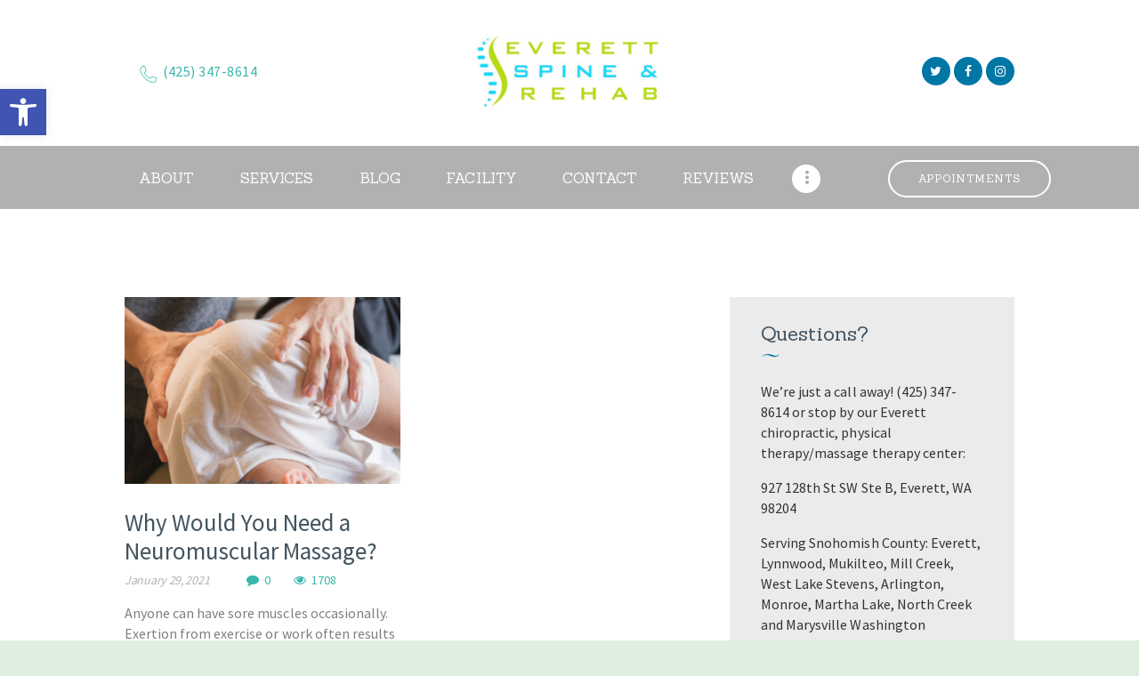

--- FILE ---
content_type: text/html; charset=UTF-8
request_url: https://everettspinerehab.com/tag/neuromuscular-massage/
body_size: 55993
content:
<!--WPFC_PAGE_TYPE_tag--><!DOCTYPE html>
<html dir="ltr" lang="en" prefix="og: https://ogp.me/ns#" class="no-js scheme_default">
<head>
			<meta charset="UTF-8">
		<meta name="viewport" content="width=device-width, initial-scale=1, maximum-scale=1">
		<meta name="format-detection" content="telephone=no">
		<link rel="profile" href="//gmpg.org/xfn/11">
		<link rel="pingback" href="https://everettspinerehab.com/xmlrpc.php">
		<title>neuromuscular massage | Everett Spine &amp; Rehab</title>
	<style>img:is([sizes="auto" i], [sizes^="auto," i]) { contain-intrinsic-size: 3000px 1500px }</style>
	
		<!-- All in One SEO 4.9.1 - aioseo.com -->
	<meta name="robots" content="max-image-preview:large" />
	<link rel="canonical" href="https://everettspinerehab.com/tag/neuromuscular-massage/" />
	<meta name="generator" content="All in One SEO (AIOSEO) 4.9.1" />

		<!-- Google tag (gtag.js) -->
<script async src="https://www.googletagmanager.com/gtag/js?id=G-YM02HQ3C0T&l=dataLayerPYS"></script>
<script>
  window.dataLayerPYS = window.dataLayerPYS || [];
  function gtag(){dataLayerPYS.push(arguments);}
  gtag('js', new Date());

  gtag('config', 'G-YM02HQ3C0T');
</script>
		<script type="application/ld+json" class="aioseo-schema">
			{"@context":"https:\/\/schema.org","@graph":[{"@type":"BreadcrumbList","@id":"https:\/\/everettspinerehab.com\/tag\/neuromuscular-massage\/#breadcrumblist","itemListElement":[{"@type":"ListItem","@id":"https:\/\/everettspinerehab.com#listItem","position":1,"name":"Home","item":"https:\/\/everettspinerehab.com","nextItem":{"@type":"ListItem","@id":"https:\/\/everettspinerehab.com\/tag\/neuromuscular-massage\/#listItem","name":"neuromuscular massage"}},{"@type":"ListItem","@id":"https:\/\/everettspinerehab.com\/tag\/neuromuscular-massage\/#listItem","position":2,"name":"neuromuscular massage","previousItem":{"@type":"ListItem","@id":"https:\/\/everettspinerehab.com#listItem","name":"Home"}}]},{"@type":"CollectionPage","@id":"https:\/\/everettspinerehab.com\/tag\/neuromuscular-massage\/#collectionpage","url":"https:\/\/everettspinerehab.com\/tag\/neuromuscular-massage\/","name":"neuromuscular massage | Everett Spine & Rehab","inLanguage":"en","isPartOf":{"@id":"https:\/\/everettspinerehab.com\/#website"},"breadcrumb":{"@id":"https:\/\/everettspinerehab.com\/tag\/neuromuscular-massage\/#breadcrumblist"}},{"@type":"Organization","@id":"https:\/\/everettspinerehab.com\/#organization","name":"Everett Spine &amp; Rehab","description":"Workplace, Auto Injuries Rehabilitation","url":"https:\/\/everettspinerehab.com\/","logo":{"@type":"ImageObject","url":"https:\/\/everettspinerehab.com\/wp-content\/uploads\/2020\/06\/everett-spine-rehab.jpg","@id":"https:\/\/everettspinerehab.com\/tag\/neuromuscular-massage\/#organizationLogo","width":518,"height":224,"caption":"Everett, Wa Chiropractic Clinic"},"image":{"@id":"https:\/\/everettspinerehab.com\/tag\/neuromuscular-massage\/#organizationLogo"},"sameAs":["https:\/\/www.instagram.com\/everettspinerehab\/"]},{"@type":"WebSite","@id":"https:\/\/everettspinerehab.com\/#website","url":"https:\/\/everettspinerehab.com\/","name":"Everett Spine & Rehab","description":"Workplace, Auto Injuries Rehabilitation","inLanguage":"en","publisher":{"@id":"https:\/\/everettspinerehab.com\/#organization"}}]}
		</script>
		<!-- All in One SEO -->


<!-- Google Tag Manager by PYS -->
    <script data-cfasync="false" data-pagespeed-no-defer>
	    window.dataLayerPYS = window.dataLayerPYS || [];
	</script>
<!-- End Google Tag Manager by PYS --><script type='application/javascript'  id='pys-version-script'>console.log('PixelYourSite Free version 11.1.4.1');</script>
<link rel='dns-prefetch' href='//fonts.googleapis.com' />
<link rel="alternate" type="application/rss+xml" title="Everett Spine &amp; Rehab &raquo; Feed" href="https://everettspinerehab.com/feed/" />
<link rel="alternate" type="application/rss+xml" title="Everett Spine &amp; Rehab &raquo; Comments Feed" href="https://everettspinerehab.com/comments/feed/" />
<link rel="alternate" type="application/rss+xml" title="Everett Spine &amp; Rehab &raquo; neuromuscular massage Tag Feed" href="https://everettspinerehab.com/tag/neuromuscular-massage/feed/" />
<link property="stylesheet" rel='stylesheet' id='sgr-css' href='https://everettspinerehab.com/wp-content/plugins/simple-google-recaptcha/sgr.css?ver=1665342493' type='text/css' media='all' />
<link property="stylesheet" rel='stylesheet' id='wp-block-library-css' href='https://everettspinerehab.com/wp-includes/css/dist/block-library/style.min.css?ver=d36ba0fbef1d25ddbe5a67880f7611d9' type='text/css' media='all' />
<style id='classic-theme-styles-inline-css' type='text/css'>
/*! This file is auto-generated */
.wp-block-button__link{color:#fff;background-color:#32373c;border-radius:9999px;box-shadow:none;text-decoration:none;padding:calc(.667em + 2px) calc(1.333em + 2px);font-size:1.125em}.wp-block-file__button{background:#32373c;color:#fff;text-decoration:none}
</style>
<link property="stylesheet" rel='stylesheet' id='aioseo/css/src/vue/standalone/blocks/table-of-contents/global.scss-css' href='https://everettspinerehab.com/wp-content/plugins/all-in-one-seo-pack/dist/Lite/assets/css/table-of-contents/global.e90f6d47.css?ver=4.9.1' type='text/css' media='all' />
<link property="stylesheet" rel='stylesheet' id='dashicons-css' href='https://everettspinerehab.com/wp-includes/css/dashicons.min.css?ver=d36ba0fbef1d25ddbe5a67880f7611d9' type='text/css' media='all' />
<link property="stylesheet" rel='stylesheet' id='essgrid-blocks-editor-css-css' href='https://everettspinerehab.com/wp-content/plugins/essential-grid/admin/includes/builders/gutenberg/build/index.css?ver=1764564833' type='text/css' media='all' />
<link property="stylesheet" rel='stylesheet' id='font-awesome-css' href='https://everettspinerehab.com/wp-content/plugins/contact-widgets/assets/css/font-awesome.min.css?ver=4.7.0' type='text/css' media='all' />
<style id='global-styles-inline-css' type='text/css'>
:root{--wp--preset--aspect-ratio--square: 1;--wp--preset--aspect-ratio--4-3: 4/3;--wp--preset--aspect-ratio--3-4: 3/4;--wp--preset--aspect-ratio--3-2: 3/2;--wp--preset--aspect-ratio--2-3: 2/3;--wp--preset--aspect-ratio--16-9: 16/9;--wp--preset--aspect-ratio--9-16: 9/16;--wp--preset--color--black: #000000;--wp--preset--color--cyan-bluish-gray: #abb8c3;--wp--preset--color--white: #ffffff;--wp--preset--color--pale-pink: #f78da7;--wp--preset--color--vivid-red: #cf2e2e;--wp--preset--color--luminous-vivid-orange: #ff6900;--wp--preset--color--luminous-vivid-amber: #fcb900;--wp--preset--color--light-green-cyan: #7bdcb5;--wp--preset--color--vivid-green-cyan: #00d084;--wp--preset--color--pale-cyan-blue: #8ed1fc;--wp--preset--color--vivid-cyan-blue: #0693e3;--wp--preset--color--vivid-purple: #9b51e0;--wp--preset--gradient--vivid-cyan-blue-to-vivid-purple: linear-gradient(135deg,rgba(6,147,227,1) 0%,rgb(155,81,224) 100%);--wp--preset--gradient--light-green-cyan-to-vivid-green-cyan: linear-gradient(135deg,rgb(122,220,180) 0%,rgb(0,208,130) 100%);--wp--preset--gradient--luminous-vivid-amber-to-luminous-vivid-orange: linear-gradient(135deg,rgba(252,185,0,1) 0%,rgba(255,105,0,1) 100%);--wp--preset--gradient--luminous-vivid-orange-to-vivid-red: linear-gradient(135deg,rgba(255,105,0,1) 0%,rgb(207,46,46) 100%);--wp--preset--gradient--very-light-gray-to-cyan-bluish-gray: linear-gradient(135deg,rgb(238,238,238) 0%,rgb(169,184,195) 100%);--wp--preset--gradient--cool-to-warm-spectrum: linear-gradient(135deg,rgb(74,234,220) 0%,rgb(151,120,209) 20%,rgb(207,42,186) 40%,rgb(238,44,130) 60%,rgb(251,105,98) 80%,rgb(254,248,76) 100%);--wp--preset--gradient--blush-light-purple: linear-gradient(135deg,rgb(255,206,236) 0%,rgb(152,150,240) 100%);--wp--preset--gradient--blush-bordeaux: linear-gradient(135deg,rgb(254,205,165) 0%,rgb(254,45,45) 50%,rgb(107,0,62) 100%);--wp--preset--gradient--luminous-dusk: linear-gradient(135deg,rgb(255,203,112) 0%,rgb(199,81,192) 50%,rgb(65,88,208) 100%);--wp--preset--gradient--pale-ocean: linear-gradient(135deg,rgb(255,245,203) 0%,rgb(182,227,212) 50%,rgb(51,167,181) 100%);--wp--preset--gradient--electric-grass: linear-gradient(135deg,rgb(202,248,128) 0%,rgb(113,206,126) 100%);--wp--preset--gradient--midnight: linear-gradient(135deg,rgb(2,3,129) 0%,rgb(40,116,252) 100%);--wp--preset--font-size--small: 13px;--wp--preset--font-size--medium: 20px;--wp--preset--font-size--large: 36px;--wp--preset--font-size--x-large: 42px;--wp--preset--spacing--20: 0.44rem;--wp--preset--spacing--30: 0.67rem;--wp--preset--spacing--40: 1rem;--wp--preset--spacing--50: 1.5rem;--wp--preset--spacing--60: 2.25rem;--wp--preset--spacing--70: 3.38rem;--wp--preset--spacing--80: 5.06rem;--wp--preset--shadow--natural: 6px 6px 9px rgba(0, 0, 0, 0.2);--wp--preset--shadow--deep: 12px 12px 50px rgba(0, 0, 0, 0.4);--wp--preset--shadow--sharp: 6px 6px 0px rgba(0, 0, 0, 0.2);--wp--preset--shadow--outlined: 6px 6px 0px -3px rgba(255, 255, 255, 1), 6px 6px rgba(0, 0, 0, 1);--wp--preset--shadow--crisp: 6px 6px 0px rgba(0, 0, 0, 1);}:where(.is-layout-flex){gap: 0.5em;}:where(.is-layout-grid){gap: 0.5em;}body .is-layout-flex{display: flex;}.is-layout-flex{flex-wrap: wrap;align-items: center;}.is-layout-flex > :is(*, div){margin: 0;}body .is-layout-grid{display: grid;}.is-layout-grid > :is(*, div){margin: 0;}:where(.wp-block-columns.is-layout-flex){gap: 2em;}:where(.wp-block-columns.is-layout-grid){gap: 2em;}:where(.wp-block-post-template.is-layout-flex){gap: 1.25em;}:where(.wp-block-post-template.is-layout-grid){gap: 1.25em;}.has-black-color{color: var(--wp--preset--color--black) !important;}.has-cyan-bluish-gray-color{color: var(--wp--preset--color--cyan-bluish-gray) !important;}.has-white-color{color: var(--wp--preset--color--white) !important;}.has-pale-pink-color{color: var(--wp--preset--color--pale-pink) !important;}.has-vivid-red-color{color: var(--wp--preset--color--vivid-red) !important;}.has-luminous-vivid-orange-color{color: var(--wp--preset--color--luminous-vivid-orange) !important;}.has-luminous-vivid-amber-color{color: var(--wp--preset--color--luminous-vivid-amber) !important;}.has-light-green-cyan-color{color: var(--wp--preset--color--light-green-cyan) !important;}.has-vivid-green-cyan-color{color: var(--wp--preset--color--vivid-green-cyan) !important;}.has-pale-cyan-blue-color{color: var(--wp--preset--color--pale-cyan-blue) !important;}.has-vivid-cyan-blue-color{color: var(--wp--preset--color--vivid-cyan-blue) !important;}.has-vivid-purple-color{color: var(--wp--preset--color--vivid-purple) !important;}.has-black-background-color{background-color: var(--wp--preset--color--black) !important;}.has-cyan-bluish-gray-background-color{background-color: var(--wp--preset--color--cyan-bluish-gray) !important;}.has-white-background-color{background-color: var(--wp--preset--color--white) !important;}.has-pale-pink-background-color{background-color: var(--wp--preset--color--pale-pink) !important;}.has-vivid-red-background-color{background-color: var(--wp--preset--color--vivid-red) !important;}.has-luminous-vivid-orange-background-color{background-color: var(--wp--preset--color--luminous-vivid-orange) !important;}.has-luminous-vivid-amber-background-color{background-color: var(--wp--preset--color--luminous-vivid-amber) !important;}.has-light-green-cyan-background-color{background-color: var(--wp--preset--color--light-green-cyan) !important;}.has-vivid-green-cyan-background-color{background-color: var(--wp--preset--color--vivid-green-cyan) !important;}.has-pale-cyan-blue-background-color{background-color: var(--wp--preset--color--pale-cyan-blue) !important;}.has-vivid-cyan-blue-background-color{background-color: var(--wp--preset--color--vivid-cyan-blue) !important;}.has-vivid-purple-background-color{background-color: var(--wp--preset--color--vivid-purple) !important;}.has-black-border-color{border-color: var(--wp--preset--color--black) !important;}.has-cyan-bluish-gray-border-color{border-color: var(--wp--preset--color--cyan-bluish-gray) !important;}.has-white-border-color{border-color: var(--wp--preset--color--white) !important;}.has-pale-pink-border-color{border-color: var(--wp--preset--color--pale-pink) !important;}.has-vivid-red-border-color{border-color: var(--wp--preset--color--vivid-red) !important;}.has-luminous-vivid-orange-border-color{border-color: var(--wp--preset--color--luminous-vivid-orange) !important;}.has-luminous-vivid-amber-border-color{border-color: var(--wp--preset--color--luminous-vivid-amber) !important;}.has-light-green-cyan-border-color{border-color: var(--wp--preset--color--light-green-cyan) !important;}.has-vivid-green-cyan-border-color{border-color: var(--wp--preset--color--vivid-green-cyan) !important;}.has-pale-cyan-blue-border-color{border-color: var(--wp--preset--color--pale-cyan-blue) !important;}.has-vivid-cyan-blue-border-color{border-color: var(--wp--preset--color--vivid-cyan-blue) !important;}.has-vivid-purple-border-color{border-color: var(--wp--preset--color--vivid-purple) !important;}.has-vivid-cyan-blue-to-vivid-purple-gradient-background{background: var(--wp--preset--gradient--vivid-cyan-blue-to-vivid-purple) !important;}.has-light-green-cyan-to-vivid-green-cyan-gradient-background{background: var(--wp--preset--gradient--light-green-cyan-to-vivid-green-cyan) !important;}.has-luminous-vivid-amber-to-luminous-vivid-orange-gradient-background{background: var(--wp--preset--gradient--luminous-vivid-amber-to-luminous-vivid-orange) !important;}.has-luminous-vivid-orange-to-vivid-red-gradient-background{background: var(--wp--preset--gradient--luminous-vivid-orange-to-vivid-red) !important;}.has-very-light-gray-to-cyan-bluish-gray-gradient-background{background: var(--wp--preset--gradient--very-light-gray-to-cyan-bluish-gray) !important;}.has-cool-to-warm-spectrum-gradient-background{background: var(--wp--preset--gradient--cool-to-warm-spectrum) !important;}.has-blush-light-purple-gradient-background{background: var(--wp--preset--gradient--blush-light-purple) !important;}.has-blush-bordeaux-gradient-background{background: var(--wp--preset--gradient--blush-bordeaux) !important;}.has-luminous-dusk-gradient-background{background: var(--wp--preset--gradient--luminous-dusk) !important;}.has-pale-ocean-gradient-background{background: var(--wp--preset--gradient--pale-ocean) !important;}.has-electric-grass-gradient-background{background: var(--wp--preset--gradient--electric-grass) !important;}.has-midnight-gradient-background{background: var(--wp--preset--gradient--midnight) !important;}.has-small-font-size{font-size: var(--wp--preset--font-size--small) !important;}.has-medium-font-size{font-size: var(--wp--preset--font-size--medium) !important;}.has-large-font-size{font-size: var(--wp--preset--font-size--large) !important;}.has-x-large-font-size{font-size: var(--wp--preset--font-size--x-large) !important;}
:where(.wp-block-post-template.is-layout-flex){gap: 1.25em;}:where(.wp-block-post-template.is-layout-grid){gap: 1.25em;}
:where(.wp-block-columns.is-layout-flex){gap: 2em;}:where(.wp-block-columns.is-layout-grid){gap: 2em;}
:root :where(.wp-block-pullquote){font-size: 1.5em;line-height: 1.6;}
</style>
<link property="stylesheet" rel='stylesheet' id='contact-form-7-css' href='https://everettspinerehab.com/wp-content/plugins/contact-form-7/includes/css/styles.css?ver=6.1.4' type='text/css' media='all' />
<link property="stylesheet" rel='stylesheet' id='trx_addons-icons-css' href='https://everettspinerehab.com/wp-content/plugins/trx_addons/css/font-icons/css/trx_addons_icons-embedded.css?ver=d36ba0fbef1d25ddbe5a67880f7611d9' type='text/css' media='all' />
<link property="stylesheet" rel='stylesheet' id='swiperslider-css' href='https://everettspinerehab.com/wp-content/plugins/trx_addons/js/swiper/swiper.min.css' type='text/css' media='all' />
<link property="stylesheet" rel='stylesheet' id='magnific-popup-css' href='https://everettspinerehab.com/wp-content/plugins/trx_addons/js/magnific/magnific-popup.min.css' type='text/css' media='all' />
<link property="stylesheet" rel='stylesheet' id='trx_addons-css' href='https://everettspinerehab.com/wp-content/plugins/trx_addons/css/trx_addons.css' type='text/css' media='all' />
<link property="stylesheet" rel='stylesheet' id='trx_addons-animation-css' href='https://everettspinerehab.com/wp-content/plugins/trx_addons/css/trx_addons.animation.css?ver=d36ba0fbef1d25ddbe5a67880f7611d9' type='text/css' media='all' />
<link property="stylesheet" rel='stylesheet' id='pojo-a11y-css' href='https://everettspinerehab.com/wp-content/plugins/pojo-accessibility/modules/legacy/assets/css/style.min.css?ver=1.0.0' type='text/css' media='all' />
<link property="stylesheet" rel='stylesheet' id='parent-style-css' href='https://everettspinerehab.com/wp-content/themes/saveo/style.css?ver=d36ba0fbef1d25ddbe5a67880f7611d9' type='text/css' media='all' />
<link property="stylesheet" rel='stylesheet' id='wpcw-css' href='https://everettspinerehab.com/wp-content/plugins/contact-widgets/assets/css/style.min.css?ver=1.0.1' type='text/css' media='all' />
<link property="stylesheet" rel='stylesheet' id='rating_style-css' href='https://everettspinerehab.com/wp-content/plugins/all-in-one-schemaorg-rich-snippets/css/jquery.rating.css?ver=1.0' type='text/css' media='all' />
<link property="stylesheet" rel='stylesheet' id='bsf_style-css' href='https://everettspinerehab.com/wp-content/plugins/all-in-one-schemaorg-rich-snippets/css/style.css?ver=1.0' type='text/css' media='all' />
<link property="stylesheet" rel='stylesheet' id='tp-fontello-css' href='https://everettspinerehab.com/wp-content/plugins/essential-grid/public/assets/font/fontello/css/fontello.css?ver=3.1.9.4' type='text/css' media='all' />
<link property="stylesheet" rel='stylesheet' id='esg-plugin-settings-css' href='https://everettspinerehab.com/wp-content/plugins/essential-grid/public/assets/css/settings.css?ver=3.1.9.4' type='text/css' media='all' />
<link property="stylesheet" rel='stylesheet' id='saveo-font-google_fonts-css' href='https://fonts.googleapis.com/css?family=Source+Sans+Pro%3A300%2C400%2C700%7CSanchez%3A400%2C400italic&#038;subset=latin%2Clatin-ext&#038;ver=6.8.3' type='text/css' media='all' />
<link property="stylesheet" rel='stylesheet' id='fontello-icons-css' href='https://everettspinerehab.com/wp-content/themes/saveo/css/fontello/css/fontello-embedded.css?ver=d36ba0fbef1d25ddbe5a67880f7611d9' type='text/css' media='all' />
<link property="stylesheet" rel='stylesheet' id='saveo-main-css' href='https://everettspinerehab.com/wp-content/themes/saveo/style.css' type='text/css' media='all' />
<style id='saveo-main-inline-css' type='text/css'>
.sc_layouts_row,body{font-family:"Source Sans Pro",sans-serif;	font-size:18px;	font-weight:400;	font-style:normal;	line-height:23px;	text-decoration:none;	text-transform:none;	letter-spacing:0.02px}.wp-block-calendar table{font-family:"Source Sans Pro",sans-serif}p,ul,ol,dl,blockquote,address,.post_item_single .wp-block-button,.post_item_single .wp-block-avatar,.post_item_single .wp-block-post-author,.post_item_single .wp-block-cover,.post_item_single .wp-block-image,.post_item_single .wp-block-video,.post_item_single .wp-block-search,.post_item_single .wp-block-archives,.post_item_single .wp-block-categories,.post_item_single .wp-block-calendar,.post_item_single .wp-block-media-text,.post_item_single figure.wp-block-gallery,.post_item_single .wp-block-group.has-background,.wp-block-group.has-background .wp-block-group__inner-container>*,.post_item_single .post_content>figure,.post_item_single .post_content>blockquote,.post_item_single .post_content>.gallery{margin-top:0em;	margin-bottom:1.45em}h1{font-family:"Source Sans Pro",sans-serif;	font-size:4em;	font-weight:400;	font-style:normal;	line-height:1.2em;	text-decoration:none;	text-transform:none;	letter-spacing:-2px;	margin-top:3.9rem;	margin-bottom:2.8rem}h2{font-family:"Source Sans Pro",sans-serif;	font-size:3.75em;	font-weight:400;	font-style:normal;	line-height:1.2em;	text-decoration:none;	text-transform:none;	letter-spacing:-1.5px;	margin-top:4.2rem;	margin-bottom:2.5rem}h3{font-family:"Source Sans Pro",sans-serif;	font-size:2.5em;	font-weight:400;	font-style:normal;	line-height:1.2em;	text-decoration:none;	text-transform:none;	letter-spacing:-1.1px;	margin-top:4.6rem;	margin-bottom:1.7rem}h4{font-family:"Source Sans Pro",sans-serif;	font-size:1.8em;	font-weight:400;	font-style:normal;	line-height:1.22em;	text-decoration:none;	text-transform:none;	letter-spacing:0px;	margin-top:4.85rem;	margin-bottom:2.35rem}h5{font-family:Sanchez,serif;	font-size:1em;	font-weight:400;	font-style:normal;	line-height:1.3em;	text-decoration:none;	text-transform:none;	letter-spacing:0px;	margin-top:5.1rem;	margin-bottom:1.7rem}h6{font-family:Sanchez,serif;	font-size:14px;	font-weight:400;	font-style:normal;	line-height:1.29em;	text-decoration:none;	text-transform:uppercase;	letter-spacing:0.35px;	margin-top:5.1rem;	margin-bottom:1.4rem}body .booked-form .field input[type="text"],body .booked-form .field input[type="password"],body .booked-form .field input[type="tel"],body .booked-form .field input[type="email"],body .booked-form .field textarea,input[type="text"],input[type="number"],input[type="email"],input[type="tel"],input[type="search"],input[type="password"],textarea,textarea.wp-editor-area,.select_container,select,.select_container select{font-family:Sanchez,serif;	font-size:14px;	font-weight:400;	font-style:normal;	line-height:1.2em;	text-decoration:none;	text-transform:none;	letter-spacing:0px}button,input[type="button"],input[type="reset"],input[type="submit"],.theme_button,.gallery_preview_show .post_readmore,.more-link,div.esg-filter-wrapper .esg-filterbutton>span,.saveo_tabs .saveo_tabs_titles li a{font-family:Sanchez,serif;	font-size:15px;	font-weight:400;	font-style:normal;	line-height:1.5em;	text-decoration:none;	text-transform:uppercase;	letter-spacing:0.4px}.top_panel .slider_engine_revo .slide_title{font-family:"Source Sans Pro",sans-serif}.post_meta{font-family:Source Sans Pro,sans-serif;	font-size:14px;	font-weight:400;	font-style:italic;	line-height:1.5em;	text-decoration:none;	text-transform:none;	letter-spacing:-0.3px;	margin-top:0.4em}.logo_text{font-family:Sanchez,serif;	font-size:1.85em;	font-weight:700;	font-style:normal;	line-height:1.25em;	text-decoration:none;	text-transform:uppercase}.logo_footer_text{font-family:Sanchez,serif}.menu_main_nav_area{font-size:16px;	line-height:1.5em}.menu_main_nav>li,.menu_main_nav>li>a{font-family:Sanchez,serif;	font-weight:500;	font-style:normal; text-transform:uppercase;	letter-spacing:0.1px}.menu_main_nav>li ul,.menu_main_nav>li ul>li,.menu_main_nav>li ul>li>a{font-family:"Source Sans Pro",sans-serif;	font-size:18px;	font-weight:400;	font-style:normal;	line-height:1.75em;	text-decoration:none;	text-transform:none;	letter-spacing:0px}.menu_mobile .menu_mobile_nav_area>ul>li,.menu_mobile .menu_mobile_nav_area>ul>li>a{font-family:Sanchez,serif}.menu_mobile .menu_mobile_nav_area>ul>li li,.menu_mobile .menu_mobile_nav_area>ul>li li>a{font-family:"Source Sans Pro",sans-serif}.sc_layouts_row input[type="text"]{font-family:Sanchez,serif;	font-size:16px;	font-weight:500;	font-style:normal;	line-height:1.5em}.sc_layouts_row .sc_button{font-family:Sanchez,serif;	font-size:15px;	font-weight:400;	font-style:normal;	line-height:1.5em;	text-decoration:none;	text-transform:uppercase;	letter-spacing:0.4px}.sc_layouts_menu_nav>li,.sc_layouts_menu_nav>li>a{font-family:Sanchez,serif;	font-weight:500;	font-size:16px;	font-style:normal; text-transform:uppercase;	letter-spacing:0.1px}.sc_layouts_menu_popup .sc_layouts_menu_nav>li,.sc_layouts_menu_popup .sc_layouts_menu_nav>li>a,.sc_layouts_menu_nav>li ul,.sc_layouts_menu_nav>li ul>li,.sc_layouts_menu_nav>li ul>li>a{font-family:"Source Sans Pro",sans-serif;	font-size:18px;	font-weight:400;	font-style:normal;	line-height:1.75em;	text-decoration:none;	text-transform:none;	letter-spacing:0px}.sidebar .sidebar_inner .widget.widget_categories a,.post-body .post-date,div.esg-pagination .esg-pagination-button,.page_links>span:not(.page_links_title),.page_links>a,.comments_pagination .page-numbers,.nav-links .page-numbers,.format-audio .post_featured .post_audio_author,.sc_layouts_iconed_text,.tp-caption.BigWhiteText,.BigWhiteText,.comments_list_wrap .comment_reply,.post_item_single .post_content .post_meta_label,.widget_calendar th,.tp-caption.SmallWhiteText,.SmallWhiteText,.widget_product_tag_cloud a,.widget_tag_cloud a,.wp-block-tag-cloud a,blockquote>a,blockquote>p>a,blockquote>cite,blockquote>p>cite,blockquote:before{font-family:"Source Sans Pro",sans-serif}blockquote.trx_addons_blockquote_style_1:before,.categories_list_title{font-family:"Source Sans Pro",sans-serif}.comments_list_wrap .comment-respond .comments_form_title{font-family:"Source Sans Pro",sans-serif;	font-size:2.5em;	font-weight:400;	font-style:normal;	line-height:1.2em;	text-decoration:none;	text-transform:none;	letter-spacing:-1.1px}.sc_skills_pie.sc_skills_compact_off .sc_skills_item_title,.sc_dishes_compact .sc_services_item_title,.sc_services_iconed .sc_services_item_title{font-family:"Source Sans Pro",sans-serif}.sc_button,.sc_button_simple,.sc_form button,.sc_action_item_link,.sc_price_link,.wp-block-button .wp-block-button__link{font-family:Sanchez,serif;	font-size:15px;	font-weight:400;	font-style:normal;	line-height:1.5em;	text-decoration:none;	text-transform:uppercase;	letter-spacing:0.4px}.properties_search_form .properties_search_basic,.cars_search_form .cars_search_basic,.sc_slider_controls .slider_controls_wrap>a,.slider_swiper.slider_controls_side .slider_controls_wrap>a,.slider_outer_controls_side .slider_controls_wrap>a,.slider_outer_controls_top .slider_controls_wrap>a,.slider_outer_controls_bottom .slider_controls_wrap>a{-webkit-border-radius:4px; -ms-border-radius:4px; border-radius:4px}body #booked-profile-page input[type="submit"].button-primary,.sc_button,.sc_form button,.sc_price_link,.sc_action_item_link,.sc_matches_item_pair .sc_matches_item_player .post_featured>img{-webkit-border-radius:2em; -ms-border-radius:2em; border-radius:2em}.trx_addons_scroll_to_top,.socials_wrap .social_item .social_icon,.sc_matches_other .sc_matches_item_logo1 img,.sc_matches_other .sc_matches_item_logo2 img,.sc_points_table .sc_points_table_logo img{-webkit-border-radius:50%; -ms-border-radius:50%; border-radius:50%}body .mejs-container *,.sc_testimonials_item_author_title,.sc_testimonials_item_content:before,.vc_progress_bar.vc_progress_bar_narrow .vc_single_bar .vc_label .vc_label_units{font-family:"Source Sans Pro",sans-serif}.price-header,.sc_testimonials [class*="column"] .sc_testimonials_item_content,.sc_price_title,.vc_message_box,.sc_skills_counter .sc_skills_total,.sc_skills .sc_skills_total,.sc_table table tr:first-child th,.sc_table table tr:first-child td,.trx_addons_dropcap{font-family:"Source Sans Pro",sans-serif}.wpb-js-composer .vc_tta-tabs-list .vc_tta-tab>a,.vc_tta.vc_tta-accordion .vc_tta-panel-title .vc_tta-title-text{font-family:"Source Sans Pro",sans-serif}button,input[type="button"],input[type="reset"],input[type="submit"],.theme_button,.post_item .more-link,.gallery_preview_show .post_readmore,input[type="text"],input[type="number"],input[type="email"],input[type="tel"],input[type="password"],input[type="search"],select,.select_container,textarea,body .booked-form .field input[type="text"],body .booked-form .field input[type="password"],body .booked-form .field input[type="tel"],body .booked-form .field input[type="email"],body .booked-form .field textarea,.widget_search .search-field,.woocommerce.widget_product_search .search_field,.widget_display_search #bbp_search,#bbpress-forums #bbp-search-form #bbp_search,.comments_wrap .comments_field input,.comments_wrap .comments_field textarea,.select2-container .select2-choice,.select2-container .select2-selection,.wpcf7 form .wpcf7-response-output,.saveo_messagebox,.widget_product_tag_cloud a,.widget_tag_cloud a,.wp-block-tag-cloud a{-webkit-border-radius:2em; -ms-border-radius:2em; border-radius:2em}.select_container:before{-webkit-border-radius:0 2em 2em 0; -ms-border-radius:0 2em 2em 0; border-radius:0 2em 2em 0}textarea.wp-editor-area{-webkit-border-radius:0 0 2em 2em; -ms-border-radius:0 0 2em 2em; border-radius:0 0 2em 2em}/* Radius 50% or 0 */.widget li a img{-webkit-border-radius:50%; -ms-border-radius:50%; border-radius:50%}.scheme_default body{background-color:#ffffff}.scheme_default{color:#7f7f7f}.scheme_default h1,.scheme_default h2,.scheme_default h3,.scheme_default h4,.scheme_default h5 a:hover,.scheme_default h6,.scheme_default h1 a,.scheme_default h2 a,.scheme_default h3 a,.scheme_default h4 a,.scheme_default h6 a,.scheme_default li a,.scheme_default [class*="color_style_"] h1 a,.scheme_default [class*="color_style_"] h2 a,.scheme_default [class*="color_style_"] h3 a,.scheme_default [class*="color_style_"] h4 a,.scheme_default [class*="color_style_"] h5 a,.scheme_default [class*="color_style_"] h6 a,.scheme_default [class*="color_style_"] li a{color:#435460}.scheme_default h5,.scheme_default h5 a,.scheme_default h1 a:hover,.scheme_default h2 a:hover,.scheme_default h3 a:hover,.scheme_default h4 a:hover,.scheme_default h6 a:hover,.scheme_default li a:hover{color:#0076a4}.scheme_default .color_style_link2 h1 a:hover,.scheme_default .color_style_link2 h2 a:hover,.scheme_default .color_style_link2 h3 a:hover,.scheme_default .color_style_link2 h4 a:hover,.scheme_default .color_style_link2 h5 a:hover,.scheme_default .color_style_link2 h6 a:hover,.scheme_default .color_style_link2 li a:hover{color:#e48184}.scheme_default .color_style_link3 h1 a:hover,.scheme_default .color_style_link3 h2 a:hover,.scheme_default .color_style_link3 h3 a:hover,.scheme_default .color_style_link3 h4 a:hover,.scheme_default .color_style_link3 h5 a:hover,.scheme_default .color_style_link3 h6 a:hover,.scheme_default .color_style_link3 li a:hover{color:#46b8c8}.scheme_default .color_style_dark h1 a:hover,.scheme_default .color_style_dark h2 a:hover,.scheme_default .color_style_dark h3 a:hover,.scheme_default .color_style_dark h4 a:hover,.scheme_default .color_style_dark h5 a:hover,.scheme_default .color_style_dark h6 a:hover,.scheme_default .color_style_dark li a:hover{color:#0076a4}.scheme_default code{color:#333333;	background-color:#ebebeb;	border-color:#ebe9e8}.scheme_default code a{color:#fe7259}.scheme_default code a:hover{color:#72cfd5}.scheme_default a{color:#0076a4}.scheme_default a:hover{color:#37b6ab}.scheme_default figcaption a{color:#1d1d1d}.scheme_default figcaption a:hover{color:#ffffff}.scheme_default .color_style_link2 a{color:#e48184}.scheme_default .color_style_link2 a:hover{color:#8be77c}.scheme_default .color_style_link3 a{color:#46b8c8}.scheme_default .color_style_link3 a:hover{color:#3dc7a8}.scheme_default .color_style_dark a{color:#435460}.scheme_default .color_style_dark a:hover{color:#0076a4}.scheme_default blockquote{color:#7f7f7f;	background-color:#ebebeb}.scheme_default blockquote:before{color:#0076a4}.scheme_default blockquote a{color:#0076a4}.scheme_default blockquote a:hover{color:#435460}.scheme_default table th,.scheme_default table th + th,.scheme_default table td + th{border-color:#37b6ab}.scheme_default table td,.scheme_default table th + td,.scheme_default table td + td{color:#435460;	border-color:#ebe9e8}.scheme_default table th{color:#ffffff;	background-color:#003370}.scheme_default table>tbody>tr:nth-child(2n+1)>td{background-color:#f8f4f1}.scheme_default table>tbody>tr:nth-child(2n)>td{background-color:#ebebeb}.scheme_default table th a:hover{color:#ffffff}.scheme_default hr{border-color:#e0e0e0}.scheme_default figure figcaption,.scheme_default .wp-caption .wp-caption-text,.scheme_default .wp-caption .wp-caption-dd,.scheme_default .wp-caption-overlay .wp-caption .wp-caption-text,.scheme_default .wp-caption-overlay .wp-caption .wp-caption-dd{color:#ffffff;	background-color:rgba(55,182,171,0.8)}.scheme_default ul>li:before{color:#0076a4}.scheme_default .widget_search form:after,.scheme_default .woocommerce.widget_product_search form:after,.scheme_default .widget_display_search form:after,.scheme_default #bbpress-forums #bbp-search-form:after{color:#ffffff}.scheme_default .widget_search form:hover:after,.scheme_default .woocommerce.widget_product_search form:hover:after,.scheme_default .widget_display_search form:hover:after,.scheme_default #bbpress-forums #bbp-search-form:hover:after{color:#ffffff}.scheme_default .recentcomments{color:#b3b3b3}.scheme_default fieldset{border-color:#e0e0e0}.scheme_default fieldset legend{color:#435460;	background-color:#ffffff}.scheme_default::-webkit-input-placeholder{color:#b3b3b3}.scheme_default::-moz-placeholder{color:#b3b3b3}.scheme_default:-ms-input-placeholder{color:#b3b3b3}.scheme_default input[type="text"],.scheme_default input[type="number"],.scheme_default input[type="email"],.scheme_default input[type="tel"],.scheme_default input[type="search"],.scheme_default input[type="password"],.scheme_default .select_container,.scheme_default .select2-container .select2-choice,.scheme_default .select2-container .select2-selection,.scheme_default textarea,.scheme_default textarea.wp-editor-area,.scheme_default body .booked-form .field input[type="text"],.scheme_default body .booked-form .field input[type="password"],.scheme_default body .booked-form .field input[type="tel"],.scheme_default body .booked-form .field input[type="email"],.scheme_default body .booked-form .field textarea,.scheme_default #buddypress .dir-search input[type="search"],.scheme_default #buddypress .dir-search input[type="text"],.scheme_default #buddypress .groups-members-search input[type="search"],.scheme_default #buddypress .groups-members-search input[type="text"],.scheme_default #buddypress .standard-form input[type="color"],.scheme_default #buddypress .standard-form input[type="date"],.scheme_default #buddypress .standard-form input[type="datetime-local"],.scheme_default #buddypress .standard-form input[type="datetime"],.scheme_default #buddypress .standard-form input[type="email"],.scheme_default #buddypress .standard-form input[type="month"],.scheme_default #buddypress .standard-form input[type="number"],.scheme_default #buddypress .standard-form input[type="password"],.scheme_default #buddypress .standard-form input[type="range"],.scheme_default #buddypress .standard-form input[type="search"],.scheme_default #buddypress .standard-form input[type="tel"],.scheme_default #buddypress .standard-form input[type="text"],.scheme_default #buddypress .standard-form input[type="time"],.scheme_default #buddypress .standard-form input[type="url"],.scheme_default #buddypress .standard-form input[type="week"],.scheme_default #buddypress .standard-form select,.scheme_default #buddypress .standard-form textarea,.scheme_default #buddypress form#whats-new-form textarea,.scheme_default #booked-page-form input[type="email"],.scheme_default #booked-page-form input[type="text"],.scheme_default #booked-page-form input[type="password"],.scheme_default #booked-page-form textarea,.scheme_default .booked-upload-wrap,.scheme_default .booked-upload-wrap input{color:#7f7f7f;	border-color:#ededed;	background-color:#ededed}.scheme_default .wp-block-group input[type="text"],.scheme_default .wp-block-group input[type="number"],.scheme_default .wp-block-group input[type="email"],.scheme_default .wp-block-group input[type="tel"],.scheme_default .wp-block-group input[type="search"],.scheme_default .wp-block-group input[type="password"]{border-color:#ffffff;	background-color:#ffffff}.scheme_default input[type="text"]:focus,.scheme_default input[type="number"]:focus,.scheme_default input[type="email"]:focus,.scheme_default input[type="tel"]:focus,.scheme_default input[type="search"]:focus,.scheme_default input[type="password"]:focus,.scheme_default select option:hover,.scheme_default select option:focus,.scheme_default .select2-container .select2-choice:hover,.scheme_default textarea:focus,.scheme_default textarea.wp-editor-area:focus,.scheme_default body .booked-form .field input[type="text"]:focus,.scheme_default body .booked-form .field input[type="password"]:focus,.scheme_default body .booked-form .field input[type="tel"]:focus,.scheme_default body .booked-form .field input[type="email"]:focus,.scheme_default body .booked-form .field textarea:focus,.scheme_default #buddypress .dir-search input[type="search"]:focus,.scheme_default #buddypress .dir-search input[type="text"]:focus,.scheme_default #buddypress .groups-members-search input[type="search"]:focus,.scheme_default #buddypress .groups-members-search input[type="text"]:focus,.scheme_default #buddypress .standard-form input[type="color"]:focus,.scheme_default #buddypress .standard-form input[type="date"]:focus,.scheme_default #buddypress .standard-form input[type="datetime-local"]:focus,.scheme_default #buddypress .standard-form input[type="datetime"]:focus,.scheme_default #buddypress .standard-form input[type="email"]:focus,.scheme_default #buddypress .standard-form input[type="month"]:focus,.scheme_default #buddypress .standard-form input[type="number"]:focus,.scheme_default #buddypress .standard-form input[type="password"]:focus,.scheme_default #buddypress .standard-form input[type="range"]:focus,.scheme_default #buddypress .standard-form input[type="search"]:focus,.scheme_default #buddypress .standard-form input[type="tel"]:focus,.scheme_default #buddypress .standard-form input[type="text"]:focus,.scheme_default #buddypress .standard-form input[type="time"]:focus,.scheme_default #buddypress .standard-form input[type="url"]:focus,.scheme_default #buddypress .standard-form input[type="week"]:focus,.scheme_default #buddypress .standard-form select:focus,.scheme_default #buddypress .standard-form textarea:focus,.scheme_default #buddypress form#whats-new-form textarea:focus,.scheme_default #booked-page-form input[type="email"]:focus,.scheme_default #booked-page-form input[type="text"]:focus,.scheme_default #booked-page-form input[type="password"]:focus,.scheme_default #booked-page-form textarea:focus,.scheme_default .booked-upload-wrap:hover,.scheme_default .booked-upload-wrap input:focus,.scheme_default .wp-block-search.wp-block-search__button-inside .wp-block-search__inside-wrapper .wp-block-search__input:focus{color:#7f7f7f;	border-color:#37b6ab;	background-color:#fafafa}.scheme_default .select_container:before{color:#7f7f7f;	background-color:#ededed}.scheme_default .select_container:after{color:#7f7f7f}.scheme_default .select_container:focus:after{color:#7f7f7f}.scheme_default .select_container select{color:#7f7f7f;	border-color:#ededed;	background-color:#ededed}.scheme_default .select_container select:focus{color:#7f7f7f;	border-color:#37b6ab;	background-color:#fafafa}.scheme_default .select2-results{color:#7f7f7f;	border-color:#37b6ab;	background:#ededed}.scheme_default .select2-results .select2-highlighted{color:#7f7f7f;	background:#fafafa}.scheme_default #booked-page-form label:has(>input[type="checkbox"])::before,.scheme_default .mc4wp-form label:has(>input[type="checkbox"])::before,.scheme_default .gdpr-terms-container span:has(>input[type="checkbox"])::before,.scheme_default input[type="radio"] + label:before,.scheme_default input[type="checkbox"] + label:before,.scheme_default .wpcf7-form span[class*='acceptance'] input[type="checkbox"] + span:before,.scheme_default .wpcf7-form input[name="wpgdprc"] + span:before{color:#7f7f7f;	border-color:#e0e0e0;	background-color:#ffffff}.scheme_default .sc_button_simple:not(.sc_button_bg_image),.scheme_default .sc_button_simple:not(.sc_button_bg_image):before,.scheme_default .sc_button_simple:not(.sc_button_bg_image):after{color:#0076a4}.scheme_default .sc_button_simple:not(.sc_button_bg_image):hover,.scheme_default .sc_button_simple:not(.sc_button_bg_image):hover:before,.scheme_default .sc_button_simple:not(.sc_button_bg_image):hover:after{color:#37b6ab !important}.scheme_default .sc_button_simple.color_style_link2:not(.sc_button_bg_image),.scheme_default .sc_button_simple.color_style_link2:not(.sc_button_bg_image):before,.scheme_default .sc_button_simple.color_style_link2:not(.sc_button_bg_image):after,.scheme_default .color_style_link2 .sc_button_simple:not(.sc_button_bg_image),.scheme_default .color_style_link2 .sc_button_simple:not(.sc_button_bg_image):before,.scheme_default .color_style_link2 .sc_button_simple:not(.sc_button_bg_image):after{color:#e48184}.scheme_default .sc_button_simple.color_style_link2:not(.sc_button_bg_image):hover,.scheme_default .sc_button_simple.color_style_link2:not(.sc_button_bg_image):hover:before,.scheme_default .sc_button_simple.color_style_link2:not(.sc_button_bg_image):hover:after,.scheme_default .color_style_link2 .sc_button_simple:not(.sc_button_bg_image):hover,.scheme_default .color_style_link2 .sc_button_simple:not(.sc_button_bg_image):hover:before,.scheme_default .color_style_link2 .sc_button_simple:not(.sc_button_bg_image):hover:after{color:#8be77c}.scheme_default .sc_button_simple.color_style_link3:not(.sc_button_bg_image),.scheme_default .sc_button_simple.color_style_link3:not(.sc_button_bg_image):before,.scheme_default .sc_button_simple.color_style_link3:not(.sc_button_bg_image):after,.scheme_default .color_style_link3 .sc_button_simple:not(.sc_button_bg_image),.scheme_default .color_style_link3 .sc_button_simple:not(.sc_button_bg_image):before,.scheme_default .color_style_link3 .sc_button_simple:not(.sc_button_bg_image):after{color:#46b8c8}.scheme_default .sc_button_simple.color_style_link3:not(.sc_button_bg_image):hover,.scheme_default .sc_button_simple.color_style_link3:not(.sc_button_bg_image):hover:before,.scheme_default .sc_button_simple.color_style_link3:not(.sc_button_bg_image):hover:after,.scheme_default .color_style_link3 .sc_button_simple:not(.sc_button_bg_image):hover,.scheme_default .color_style_link3 .sc_button_simple:not(.sc_button_bg_image):hover:before,.scheme_default .color_style_link3 .sc_button_simple:not(.sc_button_bg_image):hover:after{color:#3dc7a8}.scheme_default .sc_button_simple.color_style_dark:not(.sc_button_bg_image),.scheme_default .sc_button_simple.color_style_dark:not(.sc_button_bg_image):before,.scheme_default .sc_button_simple.color_style_dark:not(.sc_button_bg_image):after,.scheme_default .color_style_dark .sc_button_simple:not(.sc_button_bg_image),.scheme_default .color_style_dark .sc_button_simple:not(.sc_button_bg_image):before,.scheme_default .color_style_dark .sc_button_simple:not(.sc_button_bg_image):after{color:#435460}.scheme_default .sc_button_simple.color_style_dark:not(.sc_button_bg_image):hover,.scheme_default .sc_button_simple.color_style_dark:not(.sc_button_bg_image):hover:before,.scheme_default .sc_button_simple.color_style_dark:not(.sc_button_bg_image):hover:after,.scheme_default .color_style_dark .sc_button_simple:not(.sc_button_bg_image):hover,.scheme_default .color_style_dark .sc_button_simple:not(.sc_button_bg_image):hover:before,.scheme_default .color_style_dark .sc_button_simple:not(.sc_button_bg_image):hover:after{color:#0076a4}.scheme_default .sc_button_bordered:not(.sc_button_bg_image){color:#435460;	border-color:#435460;	background-color:transparent!important}.scheme_default .sc_button_bordered:not(.sc_button_bg_image):hover{color:#0076a4 !important;	background:#435460 !important;	border-color:#435460 !important}.scheme_default .sc_button_bordered.color_style_link2:not(.sc_button_bg_image){color:#e48184;	border-color:#e48184}.scheme_default .sc_button_bordered.color_style_link2:not(.sc_button_bg_image):hover{color:#8be77c !important;	border-color:#8be77c !important}.scheme_default .sc_button_bordered.color_style_link3:not(.sc_button_bg_image){color:#46b8c8;	border-color:#46b8c8}.scheme_default .sc_button_bordered.color_style_link3:not(.sc_button_bg_image):hover{color:#3dc7a8 !important;	border-color:#3dc7a8 !important}.scheme_default .sc_button_bordered.color_style_dark:not(.sc_button_bg_image){color:#435460;	border-color:#435460}.scheme_default .sc_button_bordered.color_style_dark:not(.sc_button_bg_image):hover{color:#0076a4 !important;	border-color:#0076a4 !important}.scheme_default button,.scheme_default .wp-block-button:not(.is-style-outline) .wp-block-button__link,.scheme_default input[type="reset"],.scheme_default input[type="submit"],.scheme_default input[type="button"],.scheme_default .more-link,.scheme_default .comments_wrap .form-submit input[type="submit"],/* BB & Buddy Press */.scheme_default #buddypress .comment-reply-link,.scheme_default #buddypress .generic-button a,.scheme_default #buddypress a.button,.scheme_default #buddypress button,.scheme_default #buddypress input[type="button"],.scheme_default #buddypress input[type="reset"],.scheme_default #buddypress input[type="submit"],.scheme_default #buddypress ul.button-nav li a,.scheme_default a.bp-title-button,.scheme_default .sc_button_default,.scheme_default .sc_button:not(.sc_button_simple):not(.sc_button_bordered):not(.sc_button_bg_image),.scheme_default .sc_action_item_link,.scheme_default .socials_share:not(.socials_type_drop) .social_icon,.scheme_default #tribe-bar-form .tribe-bar-submit input[type="submit"],.scheme_default #tribe-bar-form.tribe-bar-mini .tribe-bar-submit input[type="submit"],.scheme_default #tribe-bar-views li.tribe-bar-views-option a,.scheme_default #tribe-bar-views .tribe-bar-views-list .tribe-bar-views-option.tribe-bar-active a,.scheme_default #tribe-events .tribe-events-button,.scheme_default .tribe-events-button,.scheme_default .tribe-events-cal-links a,.scheme_default .tribe-events-sub-nav li a,.scheme_default .woocommerce #respond input#submit,.scheme_default .woocommerce .button,.scheme_default .woocommerce-page .button,.scheme_default .woocommerce a.button,.scheme_default .woocommerce-page a.button,.scheme_default .woocommerce button.button,.scheme_default .woocommerce-page button.button,.scheme_default .woocommerce input.button,.scheme_default .woocommerce-page input.button,.scheme_default .woocommerce input[type="button"],.scheme_default .woocommerce-page input[type="button"],.scheme_default .woocommerce input[type="submit"],.scheme_default .woocommerce-page input[type="submit"],.scheme_default .woocommerce nav.woocommerce-pagination ul li a,.scheme_default .woocommerce #respond input#submit.alt,.scheme_default .woocommerce a.button.alt,.scheme_default .woocommerce button.button.alt,.scheme_default .woocommerce input.button.alt{color:#ffffff;	background-color:#0076a4}.scheme_default .wp-block-button.is-style-outline .wp-block-button__link:hover{color:#0076a4;	border-color:#0076a4}.scheme_default .theme_button{color:#ffffff !important;	background-color:#0076a4 !important}.scheme_default .sc_price_link{color:#ffffff;	background-color:#72cfd5}.scheme_default .sc_button_default.color_style_link2,.scheme_default .sc_button.color_style_link2:not(.sc_button_simple):not(.sc_button_bordered):not(.sc_button_bg_image){background-color:#e48184}.scheme_default .sc_button_default.color_style_link3,.scheme_default .sc_button.color_style_link3:not(.sc_button_simple):not(.sc_button_bordered):not(.sc_button_bg_image){background-color:#46b8c8}.scheme_default .sc_button_default.color_style_dark,.scheme_default .sc_button.color_style_dark:not(.sc_button_simple):not(.sc_button_bordered):not(.sc_button_bg_image){color:#ffffff;	background-color:#435460}.scheme_default button:hover,.scheme_default button:focus,.scheme_default .wp-block-button:not(.is-style-outline) .wp-block-button__link:hover,.scheme_default input[type="submit"]:hover,.scheme_default input[type="submit"]:focus,.scheme_default input[type="reset"]:hover,.scheme_default input[type="reset"]:focus,.scheme_default input[type="button"]:hover,.scheme_default input[type="button"]:focus,.scheme_default .more-link:hover,.scheme_default .comments_wrap .form-submit input[type="submit"]:hover,.scheme_default .comments_wrap .form-submit input[type="submit"]:focus,/* BB & Buddy Press */.scheme_default #buddypress .comment-reply-link:hover,.scheme_default #buddypress .generic-button a:hover,.scheme_default #buddypress a.button:hover,.scheme_default #buddypress button:hover,.scheme_default #buddypress input[type="button"]:hover,.scheme_default #buddypress input[type="reset"]:hover,.scheme_default #buddypress input[type="submit"]:hover,.scheme_default #buddypress ul.button-nav li a:hover,.scheme_default a.bp-title-button:hover,.scheme_default .booked-calendar-wrap .booked-appt-list .timeslot .timeslot-people button:hover,.scheme_default body #booked-profile-page .booked-profile-appt-list .appt-block .booked-cal-buttons .google-cal-button>a:hover,.scheme_default body #booked-profile-page input[type="submit"]:hover,.scheme_default body #booked-profile-page button:hover,.scheme_default body .booked-list-view input[type="submit"]:hover,.scheme_default body .booked-list-view button:hover,.scheme_default body table.booked-calendar input[type="submit"]:hover,.scheme_default body table.booked-calendar button:hover,.scheme_default body .booked-modal input[type="submit"]:hover,.scheme_default body .booked-modal button:hover,.scheme_default .sc_button_default:hover,.scheme_default .sc_button:not(.sc_button_simple):not(.sc_button_bordered):not(.sc_button_bg_image):hover,.scheme_default .sc_action_item_link:hover,.scheme_default .socials_share:not(.socials_type_drop) .social_icon:hover,.scheme_default #tribe-bar-form .tribe-bar-submit input[type="submit"]:hover,.scheme_default #tribe-bar-form .tribe-bar-submit input[type="submit"]:focus,.scheme_default #tribe-bar-form.tribe-bar-mini .tribe-bar-submit input[type="submit"]:hover,.scheme_default #tribe-bar-form.tribe-bar-mini .tribe-bar-submit input[type="submit"]:focus,.scheme_default #tribe-bar-views li.tribe-bar-views-option a:hover,.scheme_default #tribe-bar-views .tribe-bar-views-list .tribe-bar-views-option.tribe-bar-active a:hover,.scheme_default #tribe-events .tribe-events-button:hover,.scheme_default .tribe-events-button:hover,.scheme_default .tribe-events-cal-links a:hover,.scheme_default .tribe-events-sub-nav li a:hover,.scheme_default .woocommerce #respond input#submit:hover,.scheme_default .woocommerce .button:hover,.scheme_default .woocommerce-page .button:hover,.scheme_default .woocommerce a.button:hover,.scheme_default .woocommerce-page a.button:hover,.scheme_default .woocommerce button.button:hover,.scheme_default .woocommerce-page button.button:hover,.scheme_default .woocommerce input.button:hover,.scheme_default .woocommerce-page input.button:hover,.scheme_default .woocommerce input[type="button"]:hover,.scheme_default .woocommerce-page input[type="button"]:hover,.scheme_default .woocommerce input[type="submit"]:hover,.scheme_default .woocommerce-page input[type="submit"]:hover,.scheme_default .woocommerce nav.woocommerce-pagination ul li a:hover,.scheme_default .woocommerce nav.woocommerce-pagination ul li span.current{color:#ffffff;	background-color:#097bb0}.scheme_default .wp-block-button.is-style-outline .wp-block-button__link{color:#37b6ab;	border-color:#37b6ab}.scheme_default .woocommerce #respond input#submit.alt:hover,.scheme_default .woocommerce a.button.alt:hover,.scheme_default .woocommerce button.button.alt:hover,.scheme_default .woocommerce input.button.alt:hover{color:#1d1d1d;	background-color:#37b6ab}.scheme_default .theme_button:hover,.scheme_default .theme_button:focus{color:#1d1d1d !important;	background-color:#097bb0 !important}.scheme_default .sc_price:hover .sc_price_link,.scheme_default .sc_price_link:hover{color:#1d1d1d;	background-color:#fe7259}.scheme_default .sc_button_default.color_style_link2:hover,.scheme_default .sc_button.color_style_link2:not(.sc_button_simple):not(.sc_button_bordered):not(.sc_button_bg_image):hover{background-color:#8be77c}.scheme_default .sc_button_default.color_style_link3:hover,.scheme_default .sc_button.color_style_link3:not(.sc_button_simple):not(.sc_button_bordered):not(.sc_button_bg_image):hover{background-color:#3dc7a8}.scheme_default .sc_button_default.color_style_dark:hover,.scheme_default .sc_button.color_style_dark:not(.sc_button_simple):not(.sc_button_bordered):not(.sc_button_bg_image):hover{color:#1d1d1d;	background-color:#0076a4}.scheme_default .mc4wp-form input[type="submit"],.scheme_default .woocommerce .woocommerce-message .button,.scheme_default .woocommerce .woocommerce-error .button,.scheme_default .woocommerce .woocommerce-info .button,.scheme_default .widget.woocommerce .button,.scheme_default .widget.woocommerce a.button,.scheme_default .widget.woocommerce button.button,.scheme_default .widget.woocommerce input.button,.scheme_default .widget.woocommerce input[type="button"],.scheme_default .widget.woocommerce input[type="submit"],.scheme_default .widget.WOOCS_CONVERTER .button,.scheme_default .widget.yith-woocompare-widget a.button,.scheme_default .widget_product_search .search_button{color:#ffffff;	background-color:#fe7259}.scheme_default .mc4wp-form input[type="submit"]:hover,.scheme_default .mc4wp-form input[type="submit"]:focus,.scheme_default .woocommerce .woocommerce-message .button:hover,.scheme_default .woocommerce .woocommerce-error .button:hover,.scheme_default .woocommerce .woocommerce-info .button:hover,.scheme_default .widget.woocommerce .button:hover,.scheme_default .widget.woocommerce a.button:hover,.scheme_default .widget.woocommerce button.button:hover,.scheme_default .widget.woocommerce input.button:hover,.scheme_default .widget.woocommerce input[type="button"]:hover,.scheme_default .widget.woocommerce input[type="button"]:focus,.scheme_default .widget.woocommerce input[type="submit"]:hover,.scheme_default .widget.woocommerce input[type="submit"]:focus,.scheme_default .widget.WOOCS_CONVERTER .button:hover,.scheme_default .widget.yith-woocompare-widget a.button:hover,.scheme_default .widget_product_search .search_button:hover{color:#1d1d1d;	background-color:#72cfd5}.scheme_default .wp-editor-container input[type="button"]{background-color:#ebebeb;	border-color:#ebe9e8;	color:#435460;	-webkit-box-shadow:0 1px 0 0 #dadada; -ms-box-shadow:0 1px 0 0 #dadada; box-shadow:0 1px 0 0 #dadada}.scheme_default .wp-editor-container input[type="button"]:hover,.scheme_default .wp-editor-container input[type="button"]:focus{background-color:#f8f4f1;	border-color:#dadada;	color:#fe7259}.scheme_default .sticky .post-body{background-color:#37b6ab;	color:#ffffff}.scheme_default .sticky .label_sticky{border-top-color:#0076a4}.scheme_default .sticky .post_title a{color:#ffffff}.scheme_default .sticky.post_item .post_title a:hover{color:rgba(255,255,255,0.7)}.scheme_default .sticky.post_item.post_layout_excerpt .post_header .post_date{background-color:#ffffff}.scheme_default .sticky .post-body .post_meta_item.post_date a{color:#0076a4}.scheme_default .sticky .post-body .post_meta_item.post_date a:hover{color:#37b6ab}.scheme_default #page_preloader,.scheme_default.header_position_under .page_content_wrap,.scheme_default .page_wrap{background-color:#ffffff}.scheme_default .preloader_wrap>div{background-color:#0076a4}.scheme_default.top_panel.with_bg_image:before{background-color:rgba(255,255,255,0.7)}.scheme_default.top_panel .slider_engine_revo .slide_subtitle,.scheme_default .top_panel .slider_engine_revo .slide_subtitle{color:#0076a4}.scheme_default .top_panel_default .top_panel_navi,.scheme_default.top_panel_default .top_panel_navi{background-color:#ffffff}.scheme_default .top_panel_default .top_panel_title,.scheme_default.top_panel_default .top_panel_title{background-color:#ebebeb}.scheme_default div.esg-filter-wrapper .esg-filterbutton>span,.scheme_default .saveo_tabs .saveo_tabs_titles li a{color:#435460;	background-color:#f8f4f1}.scheme_default div.esg-filter-wrapper .esg-filterbutton>span:hover,.scheme_default .saveo_tabs .saveo_tabs_titles li a:hover{color:#ffffff;	background-color:#0076a4}.scheme_default div.esg-filter-wrapper .esg-filterbutton.selected>span,.scheme_default .saveo_tabs .saveo_tabs_titles li.ui-state-active a{color:#ffffff;	background-color:#435460}.scheme_default .post_item{color:#7f7f7f}.scheme_default .post_meta,.scheme_default .post_meta_item,.scheme_default .post_meta_item a,.scheme_default .post_meta_item:before,.scheme_default .post_meta_item:after,.scheme_default .post_meta_item:hover:before,.scheme_default .post_meta_item:hover:after,.scheme_default .post_date a,.scheme_default .post_date:before,.scheme_default .post_date:after,.scheme_default .post_info .post_info_item,.scheme_default .post_info .post_info_item a,.scheme_default .post_info_counters .post_counters_item,.scheme_default .post_counters .socials_share .socials_caption:before,.scheme_default .post_counters .socials_share .socials_caption:hover:before{color:#37b6ab}.scheme_default .post_date a:hover,.scheme_default a.post_meta_item:hover,.scheme_default a.post_meta_item:hover:before,.scheme_default .post_meta_item a:hover,.scheme_default .post_meta_item a:hover:before,.scheme_default .post_info .post_info_item a:hover,.scheme_default .post_info .post_info_item a:hover:before,.scheme_default .post_info_counters .post_counters_item:hover,.scheme_default .post_info_counters .post_counters_item:hover:before{color:#b3b3b3}.scheme_default .post_item .post_title a:hover{color:#0076a4}.scheme_default .post_meta_item.post_date,.scheme_default .post_meta_item.post_date a{color:#b3b3b3}.scheme_default .post_meta_item.post_date a:hover{color:#37b6ab}.scheme_default .post_meta_item .socials_share .social_items{background-color:#ffffff}.scheme_default .post_meta_item .social_items,.scheme_default .post_meta_item .social_items:before{background-color:#ffffff;	border-color:#e0e0e0;	color:#b3b3b3}.scheme_default .post_layout_excerpt:not(.sticky) + .post_layout_excerpt:not(.sticky){border-color:#e0e0e0}.scheme_default .post_layout_classic{border-color:#e0e0e0}.scheme_default.gallery_preview:before{background-color:#ffffff}.scheme_default.gallery_preview{color:#7f7f7f}.scheme_default .trx_addons_audio_player .audio_author,.scheme_default .format-audio .post_featured .post_audio_author{color:#ffffff}.scheme_default .format-audio .post_featured.without_thumb .post_audio{background-color:#0076a4}.scheme_default .format-audio .post_featured.without_thumb .post_audio_title,.scheme_default .without_thumb .mejs-controls .mejs-currenttime,.scheme_default .without_thumb .mejs-controls .mejs-duration{color:#ffffff}.scheme_default .trx_addons_audio_player.without_cover{border-color:#ebe9e8;	background-color:#ebebeb}.scheme_default .trx_addons_audio_player.with_cover .audio_caption{color:#ffffff}.scheme_default .trx_addons_audio_player.without_cover .audio_author{color:#fe7259}.scheme_default .trx_addons_audio_player .mejs-container .mejs-controls .mejs-time{color:#435460}.scheme_default .trx_addons_audio_player.with_cover .mejs-container .mejs-controls .mejs-time{color:#ffffff}.scheme_default .mejs-container .mejs-controls,.scheme_default .mejs-embed,.scheme_default .mejs-embed body{background:rgba(67,84,96,0.7)}.scheme_default .mejs-controls .mejs-button,.scheme_default .mejs-controls .mejs-time-rail .mejs-time-current,.scheme_default .mejs-controls .mejs-horizontal-volume-slider .mejs-horizontal-volume-current{color:#37b6ab;	background:#ffffff}.scheme_default .mejs-controls .mejs-button:hover{color:#0076a4;	background:#ffffff}.scheme_default .mejs-controls .mejs-time-rail .mejs-time-total,.scheme_default .mejs-controls .mejs-time-rail .mejs-time-loaded,.scheme_default .mejs-container .mejs-controls .mejs-horizontal-volume-slider .mejs-horizontal-volume-total{background-color:rgba(255,255,255,0.5)}.scheme_default .format-aside .post_content_inner{color:#435460;	background-color:#ebebeb}.scheme_default .format-link .post_content_inner,.scheme_default .format-status .post_content_inner{color:#435460}.scheme_default .format-chat p>b,.scheme_default .format-chat p>strong{color:#435460}.scheme_default .trx_addons_video_player.with_cover .video_hover,.scheme_default .format-video .post_featured.with_thumb .post_video_hover{color:#ffffff;	background-color:rgba(255,255,255,0)}.scheme_default .trx_addons_video_player.with_cover .video_hover:hover,.scheme_default .format-video .post_featured.with_thumb .post_video_hover:hover{color:#37b6ab;	background-color:rgba(255,255,255,0)}.scheme_default .sidebar_inner .trx_addons_video_player.with_cover .video_hover{color:#fe7259}.scheme_default .sidebar_inner .trx_addons_video_player.with_cover .video_hover:hover{color:#1d1d1d;	background-color:#fe7259}.scheme_default .post_layout_chess .post_content_inner:after{background:linear-gradient(to top,#ffffff 0%,rgba(255,255,255,0) 100%) no-repeat scroll right top / 100% 100% rgba(255,255,255,0)}.scheme_default .post_layout_chess_1 .post_meta:before{background-color:#e0e0e0}.scheme_default .nav-links-old{color:#435460}.scheme_default .nav-links-old a:hover{color:#435460;	border-color:#435460}.scheme_default div.esg-pagination .esg-pagination-button,.scheme_default .page_links>a,.scheme_default .comments_pagination .page-numbers,.scheme_default .nav-links .page-numbers{color:#435460;	background-color:#ebebeb}.scheme_default div.esg-pagination .esg-pagination-button:hover,.scheme_default div.esg-pagination .esg-pagination-button.selected,.scheme_default .page_links>a:hover,.scheme_default .page_links>span:not(.page_links_title),.scheme_default .comments_pagination a.page-numbers:hover,.scheme_default .comments_pagination .page-numbers.current,.scheme_default .nav-links a.page-numbers:hover,.scheme_default .nav-links .page-numbers.current{color:#ffffff;	background-color:#0076a4}.scheme_default .post_item_single .post_content .post_meta_label,.scheme_default .post_item_single .post_content .post_meta_item:hover .post_meta_label{color:#435460}.scheme_default .post_item_single .post_content .post_tags,.scheme_default .post_item_single .post_content .post_tags a{color:#0076a4}.scheme_default .post_item_single .post_content .post_tags a:hover{color:#37b6ab}.scheme_default .post_item_single .post_content .single-meta a{color:#7f7f7f}.scheme_default .post_item_single .post_content .single-meta a:hover{color:#37b6ab}.scheme_default .post-password-form input[type="submit"]{border-color:#435460}.scheme_default .post-password-form input[type="submit"]:hover,.scheme_default .post-password-form input[type="submit"]:focus{color:#ffffff}.scheme_default .nav-links-single .nav-links{border-color:#e0e0e0}.scheme_default .nav-links-single .nav-links a .meta-nav{color:#b3b3b3}.scheme_default .nav-links-single .nav-links a .post_date{color:#b3b3b3}.scheme_default .nav-links-single .nav-links a:hover .meta-nav,.scheme_default .nav-links-single .nav-links a:hover .post_date{color:#435460}.scheme_default .nav-links-single .nav-links a:hover .post-title{color:#0076a4}.scheme_default .author_info{color:#ffffff;	background-color:#0076a4}.scheme_default .author_info .author_title{color:#ffffff}.scheme_default .author_info a{color:#ffffff}.scheme_default .author_info a:hover{color:#ffffff}.scheme_default .author_info .socials_wrap .social_item .social_icon{color:#ffffff;	background-color:#0076a4}.scheme_default .author_info .socials_wrap .social_item:hover .social_icon{color:#1d1d1d;	background-color:#37b6ab}.scheme_default .related_wrap{border-color:#e0e0e0}.scheme_default .related_wrap .related_item_style_1 .post_header{background-color:rgba(255,255,255,0.7)}.scheme_default .related_wrap .related_item_style_1:hover .post_header{background-color:#ffffff}.scheme_default .related_wrap .related_item_style_1 .post_date a{color:#7f7f7f}.scheme_default .related_wrap .related_item_style_1:hover .post_date a{color:#b3b3b3}.scheme_default .related_wrap .related_item_style_1:hover .post_date a:hover{color:#435460}.scheme_default .comments_list_wrap,.scheme_default .comments_list_wrap>ul{border-color:#e0e0e0}.scheme_default .comments_list_wrap li + li,.scheme_default .comments_list_wrap li ul{border-color:#e0e0e0}.scheme_default .comments_list_wrap .comment_info{color:#7f7f7f}.scheme_default .comments_list_wrap .comment_counters a{color:#0076a4}.scheme_default .comments_list_wrap .comment_counters a:before{color:#0076a4}.scheme_default .comments_list_wrap .comment_counters a:hover:before,.scheme_default .comments_list_wrap .comment_counters a:hover{color:#37b6ab}.scheme_default .comments_list_wrap .comment_author,.scheme_default .comment_date{color:#37b6ab}.scheme_default .comments_list_wrap .comment_text{color:#7f7f7f}.scheme_default .comments_list_wrap .comment_reply a{color:#37b6ab}.scheme_default .comments_list_wrap .comment_reply a:hover{color:#0076a4}.scheme_default .comments_wrap .comment-respond{background-color:#37b6ab;	color:#ffffff}.scheme_default .comments_wrap .comments_form_title{color:#ffffff}.scheme_default .comments_wrap .comments_notes{color:#b3b3b3}.scheme_default .comments_wrap .comments_field input,.scheme_default .comments_wrap .comments_field textarea{background-color:rgba(255,255,255,0.5); color:#ffffff; border-color:rgba(255,255,255,0)}.scheme_default .comments_wrap .comments_field input:focus,.scheme_default .comments_wrap .comments_field textarea:focus{border-color:#ffffff; background-color:rgba(255,255,255,0.2)}.scheme_default .comments_wrap .comments_field textarea::-webkit-input-placeholder,.scheme_default .comments_wrap .comments_field input::-webkit-input-placeholder{color:#ffffff}.scheme_default .sticky .more-link,.scheme_default .comments_wrap .form-submit input[type="submit"]{background:linear-gradient(to right,#3174b4 50%,#FFFFFF 50%) no-repeat scroll right bottom / 210% 100% #3174b4 !important;	color:#37b6ab}.scheme_default .sticky .more-link:hover,.scheme_default .comments_wrap .form-submit input[type="submit"]:hover{background-position:left bottom !important; color:#ffffff !important}.scheme_default .sc_layouts_logo .logo_text,.scheme_default .sticky .post-body:before{color:#0076a4}.scheme_default .post_item_404 .page_title{color:#b3b3b3}.scheme_default .post_item_404 .page_description{color:#0076a4}.scheme_default .post_item_404 .go_home{border-color:#435460}.scheme_default .wpb_widgetised_column .widget,.scheme_default.sidebar .sidebar_inner .widget{background-color:#ebebeb;	color:#333333}.scheme_default .sidebar_inner .widget + .widget{border-color:#e0e0e0}.scheme_default.sidebar .widget + .widget{border-color:#e0e0e0}.scheme_default.sidebar h1,.scheme_default.sidebar h2,.scheme_default.sidebar h3,.scheme_default.sidebar h4,.scheme_default.sidebar h5,.scheme_default.sidebar h6,.scheme_default.sidebar h1 a,.scheme_default.sidebar h2 a,.scheme_default.sidebar h3 a,.scheme_default.sidebar h4 a,.scheme_default.sidebar h5 a,.scheme_default.sidebar h6 a{color:#435460}.scheme_default.sidebar h5:after{color:#0076a4}.scheme_default.sidebar h1 a:hover,.scheme_default.sidebar h2 a:hover,.scheme_default.sidebar h3 a:hover,.scheme_default.sidebar h4 a:hover,.scheme_default.sidebar h5 a:hover,.scheme_default.sidebar h6 a:hover{color:#fe7259}.scheme_default.sidebar .sidebar_inner .widget.widget_categories{background-color:#0076a4}.scheme_default.sidebar .widget.widget_calendar h5.widget_title:after,.scheme_default.sidebar .sidebar_inner .widget.widget_categories h5.widget_title:after,.scheme_default.sidebar .sidebar_inner .widget.widget_categories .widget_title{color:#ffffff}.scheme_default.sidebar .sidebar_inner .widget.widget_categories a{color:#ffffff}.scheme_default.sidebar .sidebar_inner .widget.widget_categories a:hover{background-color:#37b6ab}.scheme_default .widget ul>li:before{background-color:#0076a4}.scheme_default.sidebar ul>li:before{background-color:#0076a4}.scheme_default.sidebar a{color:#435460}.scheme_default.sidebar a:hover{color:#0076a4}.scheme_default.sidebar li>a{color:#7f7f7f}.scheme_default.sidebar .post_title>a{color:#0076a4}.scheme_default.sidebar li>a:hover{color:#0076a4}.scheme_default.sidebar .post_title>a:hover{color:#37b6ab}.scheme_default .widget.widget_recent_comments li + li ,.scheme_default .widget .post_item + .post_item{border-color:#e0e0e0}.scheme_default .sidebar .widget_recent_comments li>a{color:#435460}.scheme_default .sidebar .widget_recent_comments li>a:hover{color:#0076a4}.scheme_default.sidebar .widget_archive li{color:#435460}.scheme_default .sidebar .sidebar_inner .widget.widget_calendar{background-color:#37b6ab}.scheme_default .sidebar .widget.widget_calendar .widget_title{color:#ffffff}.scheme_default .wp-block-calendar caption,.scheme_default .wp-block-calendar tbody td a,.scheme_default .wp-block-calendar th,.scheme_default .widget_calendar caption,.scheme_default .widget_calendar tbody td a,.scheme_default .widget_calendar th{color:#435460}.scheme_default.sidebar .widget_calendar caption{color:#ffffff}.scheme_default.sidebar .widget_calendar tbody td a,.scheme_default.sidebar .widget_calendar th{color:#ffffff}.scheme_default.sidebar .widget_calendar tbody td a,.scheme_default.sidebar .widget_calendar th{color:#ffffff}.scheme_default .wp-block-calendar tbody td,.scheme_default .widget_calendar tbody td{color:#7f7f7f !important}.scheme_default.sidebar .widget_calendar tbody td{color:#ffffff !important}.scheme_default.sidebar .widget_calendar tbody td{color:#ffffff !important}.scheme_default .wp-block-calendar tbody td a:hover,.scheme_default .widget_calendar tbody td a:hover{color:#0076a4}.scheme_default.sidebar .widget_calendar tbody td a:hover{color:#fe7259}.scheme_default .wp-block-calendar tbody td a:after,.scheme_default .widget_calendar tbody td a:after{background-color:#0076a4}.scheme_default.sidebar .widget_calendar tbody td a:after{background-color:#ffffff}.scheme_default .wp-block-calendar td#today,.scheme_default .widget_calendar td#today{color:#ffffff !important}.scheme_default.sidebar .widget_calendar td#today{color:#37b6ab !important}.scheme_default .widget_calendar td#today a{color:#37b6ab}.scheme_default .sidebar .widget_calendar th{background-color:rgba(255,255,255,0.2) !important}.scheme_default .widget_calendar td#today a:hover{color:#37b6ab}.scheme_default .widget_calendar td#today:before,.scheme_default .wp-block-group .wp-calendar-table td#today:before{background-color:#0076a4}.scheme_default.sidebar .widget_calendar td#today:before{background-color:#ffffff}.scheme_default .widget_calendar td#today a:after{background-color:#0076a4}.scheme_default .widget_calendar td#today a:hover:after{background-color:#1d1d1d}.scheme_default.sidebar .widget_calendar td#today a:after{background-color:#ffffff}.scheme_default.sidebar .widget_calendar td#today a:hover:after{background-color:#1d1d1d}.scheme_default .wp-calendar-nav .wp-calendar-nav-prev a,.scheme_default .wp-calendar-nav .wp-calendar-nav-next a,.scheme_default .widget_calendar #prev a,.scheme_default .widget_calendar #next a{color:#37b6ab}.scheme_default.sidebar .wp-calendar-nav .wp-calendar-nav-prev a,.scheme_default.sidebar .wp-calendar-nav .wp-calendar-nav-next a,.scheme_default.sidebar .widget_calendar #prev a,.scheme_default.sidebar .widget_calendar #next a{color:#ffffff}.scheme_default .wp-calendar-nav .wp-calendar-nav-prev a:hover,.scheme_default .wp-calendar-nav .wp-calendar-nav-next a:hover,.scheme_default .widget_calendar #prev a:hover,.scheme_default .widget_calendar #next a:hover{color:#0076a4}.scheme_default.sidebar .wp-calendar-nav .wp-calendar-nav-prev a:hover,.scheme_default.sidebar .wp-calendar-nav .wp-calendar-nav-next a:hover,.scheme_default.sidebar .widget_calendar #prev a:hover,.scheme_default.sidebar .widget_calendar #next a:hover{color:rgba(255,255,255,0.7)}.scheme_default .wp-calendar-nav .wp-calendar-nav-prev a:before,.scheme_default .wp-calendar-nav .wp-calendar-nav-next a:before,.scheme_default .widget_calendar td#prev a:before,.scheme_default .widget_calendar td#next a:before{background-color:#ffffff}.scheme_default .wp-block-group .wp-block-calendar .wp-calendar-nav .wp-calendar-nav-prev a,.scheme_default .wp-block-group .wp-block-calendar .wp-calendar-nav .wp-calendar-nav-next a{color:#7f7f7f}.scheme_default .wp-block-group .wp-block-calendar .wp-calendar-nav .wp-calendar-nav-prev a:hover,.scheme_default .wp-block-group .wp-block-calendar .wp-calendar-nav .wp-calendar-nav-next a:hover{color:#435460}.scheme_default .wp-block-group .wp-block-calendar .wp-calendar-nav .wp-calendar-nav-prev a:before,.scheme_default .wp-block-group .wp-block-calendar .wp-calendar-nav .wp-calendar-nav-next a:before{background-color:#ebebeb}.scheme_default.sidebar .wp-calendar-nav .wp-calendar-nav-prev a:before,.scheme_default.sidebar .wp-calendar-nav .wp-calendar-nav-next a:before,.scheme_default.sidebar .widget_calendar td#prev a:before,.scheme_default.sidebar .widget_calendar td#next a:before{background-color:#37b6ab}.scheme_default .widget_categories li{color:#435460}.scheme_default.sidebar .widget_categories li{color:#435460}.scheme_default .widget_product_tag_cloud a,.scheme_default .widget_tag_cloud a,.scheme_default .wp-block-tag-cloud a{color:#435460;	background-color:#e0e0e0}.scheme_default.sidebar .widget_product_tag_cloud a,.scheme_default.sidebar .widget_tag_cloud a{background-color:#ebe9e8}.scheme_default .widget_product_tag_cloud a:hover,.scheme_default .widget_tag_cloud a:hover,.scheme_default .wp-block-tag-cloud a:hover{color:#ffffff !important;	background-color:#0076a4}.scheme_default.sidebar .widget_product_tag_cloud a:hover,.scheme_default.sidebar .widget_tag_cloud a:hover{background-color:#fe7259}.scheme_default .widget_rss .widget_title a:first-child{color:#0076a4}.scheme_default.sidebar .widget_rss .widget_title a:first-child{color:#fe7259}.scheme_default .widget_rss .widget_title a:first-child:hover{color:#37b6ab}.scheme_default.sidebar .widget_rss .widget_title a:first-child:hover{color:#72cfd5}.scheme_default .widget_rss .rss-date{color:#b3b3b3}.scheme_default.sidebar .widget_rss .rss-date{color:#b7b7b7}.scheme_default.footer_wrap,.footer_wrap .scheme_default.vc_row{color:#333333}.scheme_default.footer_wrap .widget,.scheme_default.footer_wrap .sc_content .wpb_column,.footer_wrap .scheme_default.vc_row .widget,.footer_wrap .scheme_default.vc_row .sc_content .wpb_column{border-color:#ebe9e8}.scheme_default.footer_wrap h1,.scheme_default.footer_wrap h2,.scheme_default.footer_wrap h3,.scheme_default.footer_wrap h4,.scheme_default.footer_wrap h5,.scheme_default.footer_wrap h6,.scheme_default.footer_wrap h1 a,.scheme_default.footer_wrap h2 a,.scheme_default.footer_wrap h3 a,.scheme_default.footer_wrap h4 a,.scheme_default.footer_wrap h5 a,.scheme_default.footer_wrap h6 a,.footer_wrap .scheme_default.vc_row h1,.footer_wrap .scheme_default.vc_row h2,.footer_wrap .scheme_default.vc_row h3,.footer_wrap .scheme_default.vc_row h4,.footer_wrap .scheme_default.vc_row h5,.footer_wrap .scheme_default.vc_row h6,.footer_wrap .scheme_default.vc_row h1 a,.footer_wrap .scheme_default.vc_row h2 a,.footer_wrap .scheme_default.vc_row h3 a,.footer_wrap .scheme_default.vc_row h4 a,.footer_wrap .scheme_default.vc_row h5 a,.footer_wrap .scheme_default.vc_row h6 a{color:#435460}.scheme_default.footer_wrap h1 a:hover,.scheme_default.footer_wrap h2 a:hover,.scheme_default.footer_wrap h3 a:hover,.scheme_default.footer_wrap h4 a:hover,.scheme_default.footer_wrap h5 a:hover,.scheme_default.footer_wrap h6 a:hover,.footer_wrap .scheme_default.vc_row h1 a:hover,.footer_wrap .scheme_default.vc_row h2 a:hover,.footer_wrap .scheme_default.vc_row h3 a:hover,.footer_wrap .scheme_default.vc_row h4 a:hover,.footer_wrap .scheme_default.vc_row h5 a:hover,.footer_wrap .scheme_default.vc_row h6 a:hover{color:#fe7259}.scheme_default.footer_wrap .widget li:before,.footer_wrap .scheme_default.vc_row .widget li:before{background-color:#fe7259}.scheme_default .footer_wrap [class*="color_style_"] li a,.scheme_default.footer_wrap a,.footer_wrap .scheme_default.vc_row a{color:#7f7f7f}.scheme_default .footer_wrap .sc_layouts_row_type_normal .sc_layouts_item a:hover,.scheme_default .footer_wrap [class*="color_style_"] li a:hover,.scheme_default.footer_wrap a:hover,.footer_wrap .scheme_default.vc_row a:hover{color:#37b6ab}.scheme_default .footer_logo_inner{border-color:#ebe9e8}.scheme_default .footer_logo_inner:after{background-color:#333333}.scheme_default .footer_socials_inner .social_item .social_icon{color:#333333}.scheme_default .footer_socials_inner .social_item:hover .social_icon{color:#435460}.scheme_default .menu_footer_nav_area ul li a{color:#435460}.scheme_default .menu_footer_nav_area ul li a:hover{color:#fe7259}.scheme_default .menu_footer_nav_area ul li+li:before{border-color:#b7b7b7}.scheme_default .footer_copyright_inner{background-color:#ffffff;	border-color:#e0e0e0;	color:#435460}.scheme_default .footer_copyright_inner a{color:#435460}.scheme_default .footer_copyright_inner a:hover{color:#0076a4}.scheme_default .footer_copyright_inner .copyright_text{color:#7f7f7f}.scheme_default .mfp-bg{background-color:rgba(255,255,255,0.7)}.scheme_default .mfp-image-holder .mfp-close,.scheme_default .mfp-iframe-holder .mfp-close,.scheme_default .mfp-close-btn-in .mfp-close{color:#435460;	background-color:transparent}.scheme_default .mfp-image-holder .mfp-close:hover,.scheme_default .mfp-iframe-holder .mfp-close:hover,.scheme_default .mfp-close-btn-in .mfp-close:hover{color:#0076a4}.scheme_default .post-full,.scheme_default .post_item.post_layout_excerpt{background-color:#ebebeb}.scheme_default .post-body{background-color:#ffffff}.scheme_default .post-full .post_header .post_date,.scheme_default .post_item.post_layout_excerpt .post_header .post_date{background-color:#0076a4; color:#ffffff}.scheme_default .post_item_single .post_content>.post_meta_single:before{color:#0076a4}.scheme_default .post-body .post_meta_item.post_date a{color:#ffffff}.scheme_default .post-body .post_meta_item.post_date a:hover{color:rgba(255,255,255,0.7)}.scheme_default .post_featured.hover_icon .mask{background-color:rgba(0,118,164,0.6)}.scheme_default .post_info .post_info_item a{color:#b3b3b3}.scheme_default .post_info .post_info_item a:hover{color:#37b6ab}.scheme_default button[disabled],.scheme_default input[type="submit"][disabled],.scheme_default input[type="button"][disabled]{background-color:#b3b3b3 !important}.scheme_default .mcfwp-agree-input a{color:#7f7f7f}.scheme_default .mcfwp-agree-input a:hover{color:#37b6ab}.scheme_default .contact_page a{color:#ffffff}.scheme_default .contact_page a:hover{color:#0076a4}.scheme_default .trx_addons_list_custom li a{color:#7f7f7f}.scheme_default .wp-block-navigation .wp-block-navigation-item .wp-block-navigation-item__content:hover{color:#0076a4}.scheme_default .wp-block-navigation .wp-block-navigation-item .wp-block-navigation-item__content:hover + .wp-block-navigation__submenu-icon{color:#0076a4 !important}.scheme_default .wp-block-navigation .wp-block-navigation__submenu-icon:hover svg{color:#0076a4 !important}.scheme_default .sc_layouts_row,.scheme_default.sc_layouts_row{color:#7f7f7f;	background-color:#ffffff}.scheme_default .sc_layouts_row_delimiter,.scheme_default.sc_layouts_row_delimiter{border-color:#e0e0e0}.scheme_default .footer_wrap .sc_layouts_row_delimiter,.footer_wrap .scheme_default.vc_row .sc_layouts_row_delimiter,.footer_wrap .scheme_default.sc_layouts_row_delimiter,.scheme_default.footer_wrap .sc_layouts_row_delimiter{border-color:#ebe9e8}.scheme_default .sc_layouts_item_icon{color:#b3b3b3}.scheme_default .sc_layouts_item_details_line1{color:#0076a4}.scheme_default .sc_layouts_item_details_line2{color:#435460}.scheme_default .sc_layouts_row_fixed_on{background-color:#ffffff}/* Row type:Narrow */.scheme_default .sc_layouts_row.sc_layouts_row_type_narrow,.scheme_default.sc_layouts_row.sc_layouts_row_type_narrow{color:#435460;	background-color:#ebebeb}.scheme_default .sc_layouts_row_type_narrow .sc_layouts_item,.scheme_default.sc_layouts_row_type_narrow .sc_layouts_item{color:#333333}.scheme_default .sc_layouts_row_type_narrow .sc_layouts_item a,.scheme_default.sc_layouts_row_type_narrow .sc_layouts_item a{color:#333333}.scheme_default .sc_layouts_row_type_narrow .sc_layouts_item a:hover,.scheme_default .sc_layouts_row_type_narrow .sc_layouts_item a:hover .sc_layouts_item_icon,.scheme_default.sc_layouts_row_type_narrow .sc_layouts_item a:hover,.scheme_default.sc_layouts_row_type_narrow .sc_layouts_item a:hover .sc_layouts_item_icon{color:#435460}.scheme_default .footer_wrap .sc_layouts_row_type_narrow a{color:#435460}.scheme_default .footer_wrap .sc_layouts_row_type_narrow a:hover{color:#37b6ab}.scheme_default .sc_layouts_row_type_narrow .sc_layouts_item_icon,.scheme_default.sc_layouts_row_type_narrow .sc_layouts_item_icon{color:#fe7259}.scheme_default .sc_layouts_row_type_narrow .sc_layouts_item_details_line1,.scheme_default .sc_layouts_row_type_narrow .sc_layouts_item_details_line2,.scheme_default.sc_layouts_row_type_narrow .sc_layouts_item_details_line1,.scheme_default.sc_layouts_row_type_narrow .sc_layouts_item_details_line2{color:#333333}.scheme_default .sc_layouts_row_type_narrow .socials_wrap .social_item .social_icon,.scheme_default.sc_layouts_row_type_narrow .socials_wrap .social_item .social_icon{background-color:transparent;	color:#fe7259}.scheme_default .sc_layouts_row_type_narrow .socials_wrap .social_item:hover .social_icon,.scheme_default.sc_layouts_row_type_narrow .socials_wrap .social_item:hover .social_icon{background-color:transparent;	color:#72cfd5}.scheme_default .sc_layouts_row_type_narrow .sc_button,.scheme_default.sc_layouts_row_type_narrow .sc_button{background-color:transparent;	border-color:#fe7259;	color:#fe7259}.scheme_default .sc_layouts_row_type_narrow .sc_button:hover,.scheme_default.sc_layouts_row_type_narrow .sc_button:hover{background-color:transparent;	border-color:#72cfd5;	color:#72cfd5 !important}.scheme_default .sc_layouts_row_type_narrow .sc_button.color_style_link2,.scheme_default.sc_layouts_row_type_narrow .sc_button.color_style_link2{border-color:#80d572;	color:#80d572}.scheme_default .sc_layouts_row_type_narrow .sc_button.color_style_link2:hover,.scheme_default.sc_layouts_row_type_narrow .sc_button.color_style_link2:hover{border-color:#8be77c;	color:#8be77c !important}.scheme_default .sc_layouts_row_type_narrow .sc_button.color_style_link3,.scheme_default.sc_layouts_row_type_narrow .sc_button.color_style_link3{border-color:#ddb837;	color:#ddb837}.scheme_default .sc_layouts_row_type_narrow .sc_button.color_style_link3:hover,.scheme_default.sc_layouts_row_type_narrow .sc_button.color_style_link2:hover{border-color:#eec432;	color:#eec432 !important}.scheme_default .sc_layouts_row_type_narrow .sc_button.color_style_dark,.scheme_default.sc_layouts_row_type_narrow .sc_button.color_style_dark{border-color:#435460;	color:#435460}.scheme_default .sc_layouts_row_type_narrow .sc_button.color_style_dark:hover,.scheme_default.sc_layouts_row_type_narrow .sc_button.color_style_dark:hover{border-color:#fe7259;	color:#fe7259 !important}.scheme_default .sc_layouts_row_type_narrow .search_wrap .search_submit,.scheme_default.sc_layouts_row_type_narrow .search_wrap .search_submit{background-color:transparent;	color:#fe7259}.scheme_default .sc_layouts_row_type_narrow .search_wrap .search_field,.scheme_default.sc_layouts_row_type_narrow .search_wrap .search_field{color:#333333}.scheme_default .sc_layouts_row_type_narrow .search_wrap .search_field::-webkit-input-placeholder,.scheme_default.sc_layouts_row_type_narrow .search_wrap .search_field::-webkit-input-placeholder{color:#333333}.scheme_default .sc_layouts_row_type_narrow .search_wrap .search_field::-moz-placeholder,.scheme_default.sc_layouts_row_type_narrow .search_wrap .search_field::-moz-placeholder{color:#333333}.scheme_default .sc_layouts_row_type_narrow .search_wrap .search_field:-ms-input-placeholder,.scheme_default.sc_layouts_row_type_narrow .search_wrap .search_field:-ms-input-placeholder{color:#333333}.scheme_default .sc_layouts_row_type_narrow .search_wrap .search_field:focus,.scheme_default.sc_layouts_row_type_narrow .search_wrap .search_field:focus{color:#435460}/* Row type:Compact */.scheme_default .sc_layouts_row_type_compact .sc_layouts_item,.scheme_default.sc_layouts_row_type_compact .sc_layouts_item{color:#7f7f7f}.scheme_default .sc_layouts_row_type_compact .sc_layouts_item a:not(.sc_button):not(.button),.scheme_default.sc_layouts_row_type_compact .sc_layouts_item a:not(.sc_button):not(.button){color:#7f7f7f}.scheme_default .sc_layouts_row_type_compact .sc_layouts_item a:not(.sc_button):not(.button):hover,.scheme_default.sc_layouts_row_type_compact .sc_layouts_item a:not(.sc_button):not(.button):hover,.scheme_default .sc_layouts_row_type_compact .sc_layouts_item a:hover .sc_layouts_item_icon,.scheme_default.sc_layouts_row_type_compact .sc_layouts_item a:hover .sc_layouts_item_icon{color:#435460}.scheme_default .sc_layouts_row_type_compact .sc_layouts_item_icon,.scheme_default.sc_layouts_row_type_compact .sc_layouts_item_icon{color:#0076a4}.scheme_default .sc_layouts_row_type_compact .sc_layouts_item_details_line1,.scheme_default .sc_layouts_row_type_compact .sc_layouts_item_details_line2,.scheme_default.sc_layouts_row_type_compact .sc_layouts_item_details_line1,.scheme_default.sc_layouts_row_type_compact .sc_layouts_item_details_line2{color:#7f7f7f}.scheme_default .sc_layouts_row_type_compact .socials_wrap .social_item .social_icon,.scheme_default.sc_layouts_row_type_compact .socials_wrap .social_item .social_icon{background-color:transparent;	color:#435460}.scheme_default .sc_layouts_row_type_compact .socials_wrap .social_item:hover .social_icon,.scheme_default.sc_layouts_row_type_compact .socials_wrap .social_item:hover .social_icon{background-color:transparent;	color:#37b6ab}.scheme_default .sc_layouts_row_type_compact .search_wrap .search_submit,.scheme_default.sc_layouts_row_type_compact .search_wrap .search_submit{background-color:transparent;	color:#435460}.scheme_default .sc_layouts_row_type_compact .search_wrap .search_submit:hover,.scheme_default.sc_layouts_row_type_compact .search_wrap .search_submit:hover{background-color:transparent;	color:#37b6ab}.scheme_default .sc_layouts_row_type_compact .search_wrap.search_style_normal .search_submit,.scheme_default.sc_layouts_row_type_compact .search_wrap.search_style_normal .search_submit{color:#0076a4}.scheme_default .sc_layouts_row_type_compact .search_wrap.search_style_normal .search_submit:hover,.scheme_default.sc_layouts_row_type_compact .search_wrap.search_style_normal .search_submit:hover{color:#37b6ab}.scheme_default .sc_layouts_row_type_compact .search_wrap .search_field::-webkit-input-placeholder,.scheme_default.sc_layouts_row_type_compact .search_wrap .search_field::-webkit-input-placeholder{color:#7f7f7f}.scheme_default .sc_layouts_row_type_compact .search_wrap .search_field::-moz-placeholder,.scheme_default.sc_layouts_row_type_compact .search_wrap .search_field::-moz-placeholder{color:#7f7f7f}.scheme_default .sc_layouts_row_type_compact .search_wrap .search_field:-ms-input-placeholder,.scheme_default.sc_layouts_row_type_compact .search_wrap .search_field:-ms-input-placeholder{color:#7f7f7f}/* Row type:Normal */.scheme_default .sc_layouts_row_type_normal .sc_layouts_item,.scheme_default.sc_layouts_row_type_normal .sc_layouts_item{color:#7f7f7f}.scheme_default .sc_layouts_row_type_normal .sc_layouts_item a,.scheme_default.sc_layouts_row_type_normal .sc_layouts_item a{color:#7f7f7f}.scheme_default .sc_layouts_row_type_normal .sc_layouts_item a:hover,.scheme_default.sc_layouts_row_type_normal .sc_layouts_item a:hover,.scheme_default .sc_layouts_row_type_normal .sc_layouts_item a:hover .sc_layouts_item_icon,.scheme_default.sc_layouts_row_type_normal .sc_layouts_item a:hover .sc_layouts_item_icon{color:#435460}.scheme_default .sc_layouts_row_type_normal .search_wrap .search_submit,.scheme_default.sc_layouts_row_type_normal .search_wrap .search_submit{background-color:transparent;	color:#7f7f7f}.scheme_default .sc_layouts_row_type_normal .search_wrap .search_submit:hover,.scheme_default.sc_layouts_row_type_normal .search_wrap .search_submit:hover{background-color:transparent;	color:#7f7f7f}.scheme_default .sc_layouts_logo b{color:#435460}.scheme_default .sc_layouts_logo i{color:#0076a4}.scheme_default .sc_layouts_logo_text{color:#0076a4}.scheme_default .sc_layouts_logo:hover .logo_text{color:#435460}.scheme_default .logo_slogan{color:#7f7f7f}.scheme_default .search_style_expand.search_opened{background-color:#ffffff;	border-color:#e0e0e0}.scheme_default .search_style_expand.search_opened .search_submit{color:#7f7f7f}.scheme_default .search_style_expand .search_submit:hover,.scheme_default .search_style_expand .search_submit:focus{color:#435460}.scheme_default .search_style_fullscreen.search_opened .search_form_wrap{background-color:rgba(255,255,255,0.9)}.scheme_default .search_style_fullscreen.search_opened .search_form{border-color:#435460}.scheme_default .search_style_fullscreen.search_opened .search_close,.scheme_default .search_style_fullscreen.search_opened .search_field,.scheme_default .search_style_fullscreen.search_opened .search_submit{color:#435460}.scheme_default .search_style_fullscreen.search_opened .search_close:hover,.scheme_default .search_style_fullscreen.search_opened .search_field:hover,.scheme_default .search_style_fullscreen.search_opened .search_field:focus,.scheme_default .search_style_fullscreen.search_opened .search_submit:hover,.scheme_default .search_style_fullscreen.search_opened .search_submit:focus{color:#7f7f7f}.scheme_default .search_style_fullscreen.search_opened .search_field::-webkit-input-placeholder{color:#b3b3b3; opacity:1}.scheme_default .search_style_fullscreen.search_opened .search_field::-moz-placeholder{color:#b3b3b3; opacity:1}.scheme_default .search_style_fullscreen.search_opened .search_field:-moz-placeholder{color:#b3b3b3; opacity:1}.scheme_default .search_style_fullscreen.search_opened .search_field:-ms-input-placeholder{color:#b3b3b3; opacity:1}.scheme_default .search_wrap .search_results{background-color:#ffffff;	border-color:#e0e0e0}.scheme_default .search_wrap .search_results:after{background-color:#ffffff;	border-left-color:#e0e0e0;	border-top-color:#e0e0e0}.scheme_default .search_wrap .search_results .search_results_close{color:#b3b3b3}.scheme_default .search_wrap .search_results .search_results_close:hover{color:#435460}.scheme_default .search_results.widget_area .post_item + .post_item{border-top-color:#e0e0e0}.scheme_default .sc_layouts_title .sc_layouts_title_meta,.scheme_default .sc_layouts_title .post_meta,.scheme_default .sc_layouts_title .post_meta_item,.scheme_default .sc_layouts_title .post_meta_item a,.scheme_default .sc_layouts_title .post_meta_item:before,.scheme_default .sc_layouts_title .post_meta_item:after,.scheme_default .sc_layouts_title .post_meta_item:hover:before,.scheme_default .sc_layouts_title .post_meta_item:hover:after,.scheme_default .sc_layouts_title .post_meta_item.post_categories,.scheme_default .sc_layouts_title .post_meta_item.post_categories a,.scheme_default .sc_layouts_title .post_date a,.scheme_default .sc_layouts_title .post_date:before,.scheme_default .sc_layouts_title .post_date:after,.scheme_default .sc_layouts_title .post_info .post_info_item,.scheme_default .sc_layouts_title .post_info .post_info_item a,.scheme_default .sc_layouts_title .post_info_counters .post_counters_item,.scheme_default .sc_layouts_title .post_counters .socials_share .socials_caption:before,.scheme_default .sc_layouts_title .post_counters .socials_share .socials_caption:hover:before{color:#435460}.scheme_default .sc_layouts_title .post_date a:hover,.scheme_default .sc_layouts_title .post_date:hover:after,.scheme_default .sc_layouts_title a.post_meta_item:hover,.scheme_default .sc_layouts_title a.post_meta_item:hover:before,.scheme_default .sc_layouts_title .post_meta_item a:hover,.scheme_default .sc_layouts_title .post_meta_item a:hover:before,.scheme_default .sc_layouts_title .post_meta_item.post_categories a:hover,.scheme_default .sc_layouts_title .post_info .post_info_item a:hover,.scheme_default .sc_layouts_title .post_info_counters .post_counters_item:hover{color:#b3b3b3}.scheme_default .sc_layouts_title .sc_layouts_title_description{color:#435460}.scheme_default .sc_layouts_title_breadcrumbs{color:#435460}.scheme_default .sc_layouts_title_breadcrumbs a{color:#435460 !important}.scheme_default .sc_layouts_title_breadcrumbs a:hover{color:#b3b3b3 !important}.scheme_default .sc_layouts_menu_nav>li>a{color:#435460}.scheme_default .sc_layouts_menu_nav>li>a:hover,.scheme_default .sc_layouts_menu_nav>li.sfHover>a{color:#0076a4 !important}.scheme_default .sc_layouts_menu_nav>li.current-menu-item>a,.scheme_default .sc_layouts_menu_nav>li.current-menu-parent>a,.scheme_default .sc_layouts_menu_nav>li.current-menu-ancestor>a{color:#435460 !important}.scheme_default .sc_layouts_menu_nav .menu-collapse>a:before{color:#333333}.scheme_default .sc_layouts_menu_nav .menu-collapse>a:after{background-color:#ebebeb}.scheme_default .sc_layouts_menu_nav .menu-collapse>a:hover:before{color:#fe7259}.scheme_default .sc_layouts_menu_nav .menu-collapse>a:hover:after{background-color:#f8f4f1}.scheme_default .sc_layouts_menu_popup .sc_layouts_menu_nav,.scheme_default .sc_layouts_menu_nav>li ul{background-color:#003370}.scheme_default .sc_layouts_menu_popup .sc_layouts_menu_nav>li>a,.scheme_default .sc_layouts_menu_nav>li li>a{color:#bfbfbf !important}.scheme_default .sc_layouts_menu_popup .sc_layouts_menu_nav>li>a:hover,.scheme_default .sc_layouts_menu_popup .sc_layouts_menu_nav>li.sfHover>a,.scheme_default .sc_layouts_menu_nav>li li>a:hover,.scheme_default .sc_layouts_menu_nav>li li.sfHover>a{color:#fe7259 !important;	background-color:#28272e}.scheme_default .sc_layouts_menu_nav li[class*="columns-"] li.menu-item-has-children>a:hover,.scheme_default .sc_layouts_menu_nav li[class*="columns-"] li.menu-item-has-children.sfHover>a{color:#bfbfbf !important;	background-color:transparent}.scheme_default .sc_layouts_menu_nav>li li[class*="icon-"]:before{color:#fe7259}.scheme_default .sc_layouts_menu_nav>li li[class*="icon-"]:hover:before,.scheme_default .sc_layouts_menu_nav>li li[class*="icon-"].shHover:before{color:#fe7259}.scheme_default .sc_layouts_menu_nav>li li.current-menu-item>a,.scheme_default .sc_layouts_menu_nav>li li.current-menu-parent>a,.scheme_default .sc_layouts_menu_nav>li li.current-menu-ancestor>a{color:#fe7259 !important}.scheme_default .sc_layouts_menu_nav>li li.current-menu-item:before,.scheme_default .sc_layouts_menu_nav>li li.current-menu-parent:before,.scheme_default .sc_layouts_menu_nav>li li.current-menu-ancestor:before{color:#fe7259 !important}.scheme_default.menu_side_wrap .menu_side_button{color:#435460;	border-color:#ebe9e8;	background-color:rgba(235,235,235,0.7)}.scheme_default.menu_side_wrap .menu_side_button:hover{color:#1d1d1d;	border-color:#72cfd5;	background-color:#fe7259}.scheme_default .menu_side_inner,.scheme_default .menu_mobile_inner{color:#333333;	background-color:#ebebeb}.scheme_default .menu_mobile_button{color:#435460}.scheme_default .menu_mobile_button:hover{color:#0076a4}.scheme_default .menu_mobile_close:before,.scheme_default .menu_mobile_close:after{border-color:#435460}.scheme_default .menu_mobile_close:hover:before,.scheme_default .menu_mobile_close:hover:after{border-color:#fe7259}.scheme_default .menu_mobile_inner a,.scheme_default .menu_mobile_inner .menu_mobile_nav_area li:before{color:#435460}.scheme_default .menu_mobile_inner a:hover,.scheme_default .menu_mobile_inner .current-menu-ancestor>a,.scheme_default .menu_mobile_inner .current-menu-item>a,.scheme_default .menu_mobile_inner .menu_mobile_nav_area li:hover:before,.scheme_default .menu_mobile_inner .menu_mobile_nav_area li.current-menu-ancestor:before,.scheme_default .menu_mobile_inner .menu_mobile_nav_area li.current-menu-item:before{color:#fe7259}.scheme_default .menu_mobile_inner .search_mobile .search_submit{color:#7f7f7f}.scheme_default .menu_mobile_inner .search_mobile .search_submit:focus,.scheme_default .menu_mobile_inner .search_mobile .search_submit:hover{color:#7f7f7f}.scheme_default .menu_mobile_inner .social_item .social_icon{color:#fe7259}.scheme_default .menu_mobile_inner .social_item:hover .social_icon{color:#435460}.scheme_default .menu_hover_fade_box .sc_layouts_menu_nav>a:hover,.scheme_default .menu_hover_fade_box .sc_layouts_menu_nav>li>a:hover,.scheme_default .menu_hover_fade_box .sc_layouts_menu_nav>li.sfHover>a{color:#fe7259;	background-color:#ebebeb}.scheme_default .menu_hover_slide_line .sc_layouts_menu_nav>li#blob{background-color:#0076a4}.scheme_default .menu_hover_slide_box .sc_layouts_menu_nav>li#blob{background-color:#ebebeb}.scheme_default .menu_hover_zoom_line .sc_layouts_menu_nav>li>a:before{background-color:#0076a4}.scheme_default .menu_hover_path_line .sc_layouts_menu_nav>li:before,.scheme_default .menu_hover_path_line .sc_layouts_menu_nav>li:after,.scheme_default .menu_hover_path_line .sc_layouts_menu_nav>li>a:before,.scheme_default .menu_hover_path_line .sc_layouts_menu_nav>li>a:after{background-color:#0076a4}.scheme_default .menu_hover_roll_down .sc_layouts_menu_nav>li>a:before{background-color:#0076a4}.scheme_default .menu_hover_color_line .sc_layouts_menu_nav>li>a:before{background-color:#435460}.scheme_default .menu_hover_color_line .sc_layouts_menu_nav>li>a:after,.scheme_default .menu_hover_color_line .sc_layouts_menu_nav>li.menu-item-has-children>a:after{background-color:#0076a4}.scheme_default .menu_hover_color_line .sc_layouts_menu_nav>li.sfHover>a,.scheme_default .menu_hover_color_line .sc_layouts_menu_nav>li>a:hover,.scheme_default .menu_hover_color_line .sc_layouts_menu_nav>li>a:focus{color:#0076a4}.scheme_default.sc_layouts_row .vc_separator.vc_sep_color_grey .vc_sep_line,.scheme_default .sc_layouts_row .vc_separator.vc_sep_color_grey .vc_sep_line{border-color:#ebe9e8}.scheme_default .sc_layouts_cart_items_short{background-color:#435460;	color:#ffffff}.scheme_default .sc_layouts_cart_widget{border-color:#e0e0e0;	background-color:#ffffff;	color:#7f7f7f}.scheme_default .sc_layouts_cart_widget:after{border-color:#e0e0e0;	background-color:#ffffff}.scheme_default .sc_layouts_cart_widget .sc_layouts_cart_widget_close{color:#b3b3b3}.scheme_default .sc_layouts_cart_widget .sc_layouts_cart_widget_close:hover{color:#435460}.scheme_default .sc_layouts_currency .woocommerce-currency-switcher-form .wSelect-selected{color:#333333}.scheme_default .sc_layouts_currency .woocommerce-currency-switcher-form .wSelect-selected:hover{color:#435460}.scheme_default .sc_layouts_currency .chosen-container .chosen-results,.scheme_default .sc_layouts_currency .woocommerce-currency-switcher-form .wSelect-options-holder,.scheme_default .sc_layouts_currency .woocommerce-currency-switcher-form .dd-options,.scheme_default .sc_layouts_currency .woocommerce-currency-switcher-form .dd-option{background:#ebebeb;	color:#435460}.scheme_default .sc_layouts_currency .chosen-container .chosen-results li,.scheme_default .sc_layouts_currency .woocommerce-currency-switcher-form .wSelect-option{color:#435460}.scheme_default .sc_layouts_currency .chosen-container .active-result.highlighted,.scheme_default .sc_layouts_currency .chosen-container .active-result.result-selected,.scheme_default .sc_layouts_currency .woocommerce-currency-switcher-form .wSelect-option:hover,.scheme_default .sc_layouts_currency .woocommerce-currency-switcher-form .wSelect-options-holder .wSelect-option-selected,.scheme_default .sc_layouts_currency .woocommerce-currency-switcher-form .dd-option:hover,.scheme_default .sc_layouts_currency .woocommerce-currency-switcher-form .dd-option-selected{color:#fe7259 !important}.scheme_default .sc_layouts_currency .woocommerce-currency-switcher-form .dd-option-description{color:#333333}.scheme_default .trx_addons_accent,.scheme_default .trx_addons_accent>a,.scheme_default .trx_addons_accent>*{color:#0076a4}.scheme_default .trx_addons_accent>a:hover{color:#435460}.scheme_default .sidebar .trx_addons_accent,.scheme_default.sidebar .trx_addons_accent,.scheme_default .sidebar .trx_addons_accent>a,.scheme_default.sidebar .trx_addons_accent>a,.scheme_default .sidebar .trx_addons_accent>*,.scheme_default.sidebar .trx_addons_accent>*,.scheme_default .footer_wrap .trx_addons_accent,.scheme_default.footer_wrap .trx_addons_accent,.scheme_default .footer_wrap .trx_addons_accent>a,.scheme_default.footer_wrap .trx_addons_accent>a,.scheme_default .footer_wrap .trx_addons_accent>*,.scheme_default.footer_wrap .trx_addons_accent>*{color:#fe7259}.scheme_default .sidebar .trx_addons_accent>a:hover,.scheme_default.sidebar .trx_addons_accent>a:hover,.scheme_default .footer_wrap .trx_addons_accent>a:hover,.scheme_default.footer_wrap .trx_addons_accent>a:hover{color:#435460}.scheme_default .trx_addons_hover,.scheme_default .trx_addons_hover>*{color:#37b6ab}.scheme_default .trx_addons_accent_bg{background-color:#0076a4;	color:#1d1d1d}.scheme_default .trx_addons_inverse{color:#ffffff;	background-color:#435460}.scheme_default .trx_addons_dark,.scheme_default .trx_addons_dark>a{color:#435460}.scheme_default .trx_addons_dark>a:hover{color:#0076a4}.scheme_default .trx_addons_inverse,.scheme_default .trx_addons_inverse>a{color:#ffffff;	background-color:#435460}.scheme_default .trx_addons_inverse>a:hover{color:#1d1d1d}.scheme_default .trx_addons_dropcap_style_1{color:#ffffff;	background-color:#0076a4}.scheme_default .trx_addons_dropcap_style_2{color:#1d1d1d;	background-color:#37b6ab}.scheme_default ul[class*="trx_addons_list"]>li:before{color:#0076a4}.scheme_default ul[class*="trx_addons_list"][class*="_circled"]>li:before{color:#ffffff;	background-color:#0076a4}.scheme_default .trx_addons_list_parameters>li + li{border-color:#e0e0e0}.scheme_default .trx_addons_tooltip{color:#435460;	border-color:#435460}.scheme_default .trx_addons_tooltip:before{color:#ffffff;	background-color:#435460}.scheme_default .trx_addons_tooltip:after{border-top-color:#435460}.scheme_default blockquote.trx_addons_blockquote_style_1:before,.scheme_default blockquote.trx_addons_blockquote_style_1{color:#ffffff;	background-color:#435460}.scheme_default blockquote.trx_addons_blockquote_style_1 b{color:#ffffff}.scheme_default blockquote.trx_addons_blockquote_style_1 a,.scheme_default blockquote.trx_addons_blockquote_style_1 cite{color:#0076a4}.scheme_default blockquote.trx_addons_blockquote_style_1 a:hover{color:#ffffff}.scheme_default blockquote.trx_addons_blockquote_style_2{color:#1d1d1d;	background-color:#0076a4}.scheme_default blockquote.trx_addons_blockquote_style_2:before,.scheme_default blockquote.trx_addons_blockquote_style_2 a,.scheme_default blockquote.trx_addons_blockquote_style_2 cite{color:#ffffff}.scheme_default blockquote.trx_addons_blockquote_style_2 a:hover{color:#1d1d1d}.scheme_default .trx_addons_hover_mask{background-color:rgba(0,51,112,0.7)}.scheme_default .trx_addons_hover_title{color:#ffffff}.scheme_default .trx_addons_hover_text{color:#bfbfbf}.scheme_default .trx_addons_hover_icon,.scheme_default .trx_addons_hover_links a{color:#ffffff;	background-color:#72cfd5}.scheme_default .trx_addons_hover_icon:hover,.scheme_default .trx_addons_hover_links a:hover{color:#1d1d1d !important;	background-color:#fe7259}.scheme_default .widget .trx_addons_tabs .trx_addons_tabs_titles li a{color:#333333;	background-color:#ebe9e8}.scheme_default .widget .trx_addons_tabs .trx_addons_tabs_titles li.ui-state-active a,.scheme_default .widget .trx_addons_tabs .trx_addons_tabs_titles li a:hover{color:#ffffff;	background-color:#fe7259}.scheme_default .slider_swiper .slide_info.slide_info_large{background-color:rgba(255,255,255,0.7)}.scheme_default .slider_swiper .slide_info.slide_info_large:hover{background-color:#ffffff}.scheme_default .slider_swiper .slide_info.slide_info_large .slide_cats a{color:#0076a4}.scheme_default .slider_swiper .slide_info.slide_info_large .slide_title a{color:#435460}.scheme_default .slider_swiper .slide_info.slide_info_large .slide_date{color:#7f7f7f}.scheme_default .slider_swiper .slide_info.slide_info_large:hover .slide_date{color:#b3b3b3}.scheme_default .slider_swiper .slide_info.slide_info_large .slide_cats a:hover,.scheme_default .slider_swiper .slide_info.slide_info_large .slide_title a:hover{color:#37b6ab}.scheme_default .slider_swiper.slider_multi .slide_cats a:hover,.scheme_default .slider_swiper.slider_multi .slide_title a:hover,.scheme_default .slider_swiper.slider_multi a:hover .slide_title{color:#37b6ab}.scheme_default .sc_slider_controls .slider_controls_wrap>a,.scheme_default .slider_swiper.slider_controls_side .slider_controls_wrap>a,.scheme_default .slider_outer_controls_side .slider_controls_wrap>a{color:#ffffff}.scheme_default .sc_slider_controls .slider_controls_wrap>a:hover,.scheme_default .slider_swiper.slider_controls_side .slider_controls_wrap>a:hover,.scheme_default .slider_outer_controls_side .slider_controls_wrap>a:hover{color:#0076a4}.scheme_default .slider_swiper.slider_controls_top .slider_controls_wrap>a,.scheme_default .slider_swiper.slider_controls_bottom .slider_controls_wrap>a,.scheme_default .slider_outer_controls_top .slider_controls_wrap>a,.scheme_default .slider_outer_controls_bottom .slider_controls_wrap>a{color:#ffffff;	background-color:#435460;	border-color:#435460}.scheme_default .slider_swiper.slider_controls_top .slider_controls_wrap>a:hover,.scheme_default .slider_swiper.slider_controls_bottom .slider_controls_wrap>a:hover,.scheme_default .slider_outer_controls_top .slider_controls_wrap>a:hover,.scheme_default .slider_outer_controls_bottom .slider_controls_wrap>a:hover{color:#ffffff;	border-color:#0076a4;	background-color:#0076a4}.scheme_default .slider_swiper .slider_pagination_wrap .swiper-pagination-bullet,.scheme_default .slider_swiper_outer .slider_pagination_wrap .swiper-pagination-bullet,.scheme_default .swiper-pagination-custom .swiper-pagination-button{border-color:#ebe9e8;	background-color:#ebebeb}.scheme_default .swiper-pagination-custom .swiper-pagination-button.swiper-pagination-button-active,.scheme_default .slider_swiper .slider_pagination_wrap .swiper-pagination-bullet.swiper-pagination-bullet-active,.scheme_default .slider_swiper_outer .slider_pagination_wrap .swiper-pagination-bullet.swiper-pagination-bullet-active,.scheme_default .slider_swiper .slider_pagination_wrap .swiper-pagination-bullet:hover,.scheme_default .slider_swiper_outer .slider_pagination_wrap .swiper-pagination-bullet:hover{border-color:#0076a4;	background-color:#0076a4}.scheme_default .slider_swiper .swiper-pagination-progress .swiper-pagination-progressbar,.scheme_default .slider_swiper_outer .swiper-pagination-progress .swiper-pagination-progressbar{background-color:#0076a4}.scheme_default .slider_swiper_outer>.swiper-pagination-fraction{color:#435460}.scheme_default .slider_titles_outside_wrap .slide_title a{color:#435460}.scheme_default .slider_titles_outside_wrap .slide_title a:hover{color:#0076a4}.scheme_default .slider_titles_outside_wrap .slide_cats,.scheme_default .slider_titles_outside_wrap .slide_subtitle{color:#0076a4}.scheme_default .slider_style_modern .slider_controls_label{color:#ffffff}.scheme_default .slider_style_modern .slider_pagination_wrap{color:#b3b3b3}.scheme_default .slider_style_modern .swiper-pagination-current{color:#435460}.scheme_default .sc_slider_controller .swiper-slide.swiper-slide-active{border-color:#0076a4}.scheme_default .sc_slider_controller_titles .swiper-slide{background-color:#ebebeb}.scheme_default .sc_slider_controller_titles .swiper-slide:after{background-color:#ebe9e8}.scheme_default .sc_slider_controller_titles .swiper-slide.swiper-slide-active{background-color:#ffffff}.scheme_default .sc_slider_controller_titles .sc_slider_controller_info_title{color:#435460}.scheme_default .sc_slider_controller_titles .sc_slider_controller_info_number{color:#b7b7b7}.scheme_default .sc_slider_controller_titles .slider_controls_wrap>a{color:#ffffff;	background-color:#0076a4}.scheme_default .sc_slider_controller_titles .slider_controls_wrap>a:hover{color:#ffffff;	background-color:#435460}.scheme_default .widget_categories_list .categories_list_style_2 .categories_list_title a:hover{color:#435460}.scheme_default .widget_contacts .contacts_info{color:#333333}.scheme_default .widget_contacts .contacts_info span:before{color:#fe7259}.scheme_default .widget_contacts .contacts_info span a{color:#435460}.scheme_default .widget_contacts .contacts_info span a:hover{color:#fe7259}/* Attention! This widget placed in the content area and should use main text colors */.scheme_default .sc_recent_news_header{border-color:#435460}.scheme_default .sc_recent_news_header_category_item_more{color:#0076a4}.scheme_default .sc_recent_news_header_more_categories{border-color:#313131;	background-color:#003370}.scheme_default .sc_recent_news_header_more_categories>a{color:#72cfd5}.scheme_default .sc_recent_news_header_more_categories>a:hover{color:#fe7259;	background-color:#28272e}.scheme_default .sc_recent_news .post_counters_item,.scheme_default .sc_recent_news .post_counters .post_counters_edit a{color:#ffffff;	background-color:#0076a4}.scheme_default .sc_recent_news .post_counters_item:hover,.scheme_default .sc_recent_news .post_counters .post_counters_edit a:hover{color:#ffffff;	background-color:#435460}.scheme_default .sidebar_inner .sc_recent_news .post_counters_item:hover,.scheme_default .sidebar_inner .sc_recent_news .post_counters .post_counters_edit a:hover{color:#435460;	background-color:#ebebeb}.scheme_default .sc_recent_news_style_news-magazine .post_accented_border{border-color:#e0e0e0}.scheme_default .sc_recent_news_style_news-excerpt .post_item{border-color:#e0e0e0}.scheme_default .widget_twitter .widget_content .sc_twitter_item,.scheme_default .widget_twitter .widget_content li{color:#7f7f7f}.scheme_default .widget_twitter .widget_content .sc_twitter_item .sc_twitter_item_icon{color:#0076a4 !important}.scheme_default .widget_twitter .swiper-pagination-bullet{background-color:#b3b3b3}.scheme_default .widget_twitter .swiper-pagination-bullet-active{background-color:#0076a4}.scheme_default .widget_twitter .widget_content .sc_twitter_list li{color:#333333}.scheme_default .widget_twitter .widget_content .sc_twitter_list li:before{color:#fe7259 !important}.scheme_default .sc_item_subtitle{color:#0076a4}.scheme_default .color_style_link2 .sc_item_subtitle{color:#e48184}.scheme_default .color_style_link3 .sc_item_subtitle{color:#46b8c8}.scheme_default .sc_item_subtitle.sc_item_title_style_shadow{color:#b3b3b3}.scheme_default .theme_scroll_down:hover{color:#0076a4}.scheme_default .sc_action_item .sc_action_item_subtitle{color:#0076a4}.scheme_default .sc_action_item.color_style_link2 .sc_action_item_subtitle{color:#e48184}.scheme_default .sc_action_item.color_style_link3 .sc_action_item_subtitle{color:#46b8c8}.scheme_default .sc_action_item.color_style_dark .sc_action_item_subtitle{color:#435460}.scheme_default .sc_action_item_date,.scheme_default .sc_action_item_info{color:#435460;	border-color:#7f7f7f}.scheme_default .sc_action_item_description{color:#7f7f7f}.scheme_default .sc_action_item_event.with_image .sc_action_item_inner{background-color:#ffffff}.scheme_default.menu_side_icons .toc_menu_item .toc_menu_icon,.scheme_default .menu_side_inner>.toc_menu_item .toc_menu_icon{background-color:#ffffff;	border-color:#e0e0e0;	color:#0076a4}.scheme_default.menu_side_icons .toc_menu_item:hover .toc_menu_icon,.scheme_default.menu_side_icons .toc_menu_item_active .toc_menu_icon,.scheme_default .menu_side_inner>.toc_menu_item:hover .toc_menu_icon,.scheme_default .menu_side_inner>.toc_menu_item_active .toc_menu_icon{background-color:#0076a4;	color:#ffffff}.scheme_default.menu_side_icons .toc_menu_icon_default:before,.scheme_default .menu_side_inner>.toc_menu_icon_default:before{background-color:#0076a4}.scheme_default.menu_side_icons .toc_menu_item:hover .toc_menu_icon_default:before,.scheme_default.menu_side_icons .toc_menu_item_active .toc_menu_icon_default:before,.scheme_default .menu_side_inner>.toc_menu_item:hover .toc_menu_icon_default:before,.scheme_default .menu_side_inner>.toc_menu_item_active .toc_menu_icon_default:before{background-color:#435460}.scheme_default.menu_side_icons .toc_menu_item .toc_menu_description,.scheme_default .menu_side_inner>.toc_menu_item .toc_menu_description{color:#ffffff;	background-color:#0076a4}.scheme_default.menu_side_dots #toc_menu .toc_menu_item .toc_menu_icon{background-color:#ebebeb;	color:#333333}.scheme_default.menu_side_dots #toc_menu .toc_menu_item:hover .toc_menu_icon,.scheme_default.menu_side_dots #toc_menu .toc_menu_item_active .toc_menu_icon{color:#fe7259}.scheme_default.menu_side_dots #toc_menu .toc_menu_item .toc_menu_icon:before{background-color:#fe7259}.scheme_default.menu_side_dots #toc_menu .toc_menu_item:hover .toc_menu_icon:before{background-color:#72cfd5}.scheme_default .sc_blogger.slider_swiper .swiper-pagination-bullet{border-color:#b3b3b3}.scheme_default .sc_blogger_item{background-color:#ebebeb}.scheme_default .sc_blogger_post_meta{color:#b7b7b7}.scheme_default .sc_blogger_item_title a{color:#435460}.scheme_default .sc_blogger_item_title a:hover{color:#fe7259}.scheme_default .sc_blogger_post_meta{color:#b7b7b7}.scheme_default .sc_blogger_item_content{color:#333333}.scheme_default .sc_blogger_item .more-link{color:#fe7259}.scheme_default .sc_blogger_item .more-link:hover{color:#435460}.scheme_default .sc_cars_columns_1 .sc_cars_item{background-color:#ebebeb}.scheme_default .sc_cars_item_status>a,.scheme_default .sc_cars_item_type>a,.scheme_default .sc_cars_item_compare{color:#b3b3b3}.scheme_default .sc_cars_item_compare.in_compare_list{color:#0076a4}.scheme_default .sc_cars_item_status>a:hover,.scheme_default .sc_cars_item_type>a:hover,.scheme_default .sc_cars_item_compare:hover,.scheme_default .sc_cars_item_compare.in_compare_list:hover{color:#435460}.scheme_default .sc_cars_item_options .sc_cars_item_row_address,.scheme_default .sc_cars_item_options .sc_cars_item_row_meta{color:#b3b3b3}.scheme_default .cars_page_title .cars_page_status>a{color:#ffffff;	background-color:#0076a4}.scheme_default .cars_page_title .cars_page_status>a:hover{color:#1d1d1d;	background-color:#097bb0}.scheme_default .cars_page_title_address{color:#b3b3b3}.scheme_default .cars_price{color:#b3b3b3}.scheme_default .cars_page_attachments_list>a:before,.scheme_default .cars_page_features_list>a:before{color:#0076a4}.scheme_default .cars_page_tabs.trx_addons_tabs .trx_addons_tabs_titles{border-color:#ebe9e8}.scheme_default .cars_page_tabs.trx_addons_tabs .trx_addons_tabs_titles li>a{background-color:#ebebeb;	border-color:#ebebeb;	border-bottom-color:#ebe9e8}.scheme_default .cars_page_tabs.trx_addons_tabs .trx_addons_tabs_titles li.ui-state-active>a{border-color:#ebe9e8;	background-color:#ffffff;	border-bottom-color:#ffffff}.scheme_default .cars_page_tabs.trx_addons_tabs .trx_addons_tabs_titles li:not(.ui-state-active)>a:hover{background-color:#f8f4f1;	border-color:#f8f4f1 #f8f4f1 #ebe9e8}.scheme_default .cars_page_agent_info_position{color:#b3b3b3}.scheme_default .cars_page_agent_info_address:before,.scheme_default .cars_page_agent_info_phones>span:before{color:#435460}.scheme_default .cars_page_agent_info_profiles.socials_wrap .social_item .social_icon{color:#7f7f7f}.scheme_default .cars_search_form .cars_search_basic .cars_search_show_advanced{color:#7f7f7f}.scheme_default .cars_search_form .cars_search_basic .cars_search_show_advanced:hover{color:#7f7f7f}.scheme_default .sc_cars_compare_data .cars_feature_present{color:#0076a4}.scheme_default .sc_content_number{color:#f8f4f1}.scheme_default .sc_countdown_default .sc_countdown_digits span{color:#ffffff;	border-color:#37b6ab;	background-color:#0076a4}.scheme_default .sc_countdown_circle .sc_countdown_digits{color:#fe7259;	border-color:#ebe9e8;	background-color:#ebebeb}.scheme_default .sc_courses.slider_swiper .swiper-pagination-bullet{border-color:#b3b3b3}.scheme_default .sc_courses_default .sc_courses_item{background-color:#ebebeb}.scheme_default .sc_courses_default .sc_courses_item_categories{background-color:#435460}.scheme_default .sc_courses_default .sc_courses_item_categories a{color:#ffffff}.scheme_default .sc_courses_default .sc_courses_item_categories a:hover{color:#fe7259}.scheme_default .sc_courses_default .sc_courses_item_meta{color:#b7b7b7}.scheme_default .sc_courses_default .sc_courses_item_date{color:#435460}.scheme_default .sc_courses_default .sc_courses_item_price{color:#fe7259}.scheme_default .sc_courses_default .sc_courses_item_period{color:#b7b7b7}.scheme_default .courses_single .courses_page_meta{color:#b3b3b3}.scheme_default .courses_single .courses_page_meta_item_date{color:#435460}.scheme_default .courses_single .courses_page_period{color:#b3b3b3}.scheme_default .sc_dishes_default .sc_dishes_item{color:#333333;	background-color:#ebebeb}.scheme_default .sc_dishes_default .sc_dishes_item_subtitle,.scheme_default .sc_dishes_default .sc_dishes_item_subtitle a{color:#fe7259}.scheme_default .sc_dishes_default .sc_dishes_item_subtitle a:hover{color:#72cfd5}.scheme_default .sc_dishes_default.color_style_link2 .sc_dishes_item_subtitle,.scheme_default .sc_dishes_default.color_style_link2 .sc_dishes_item_subtitle a{color:#80d572}.scheme_default .sc_dishes_default.color_style_link2 .sc_dishes_item_subtitle a:hover{color:#8be77c}.scheme_default .sc_dishes_default.color_style_link3 .sc_dishes_item_subtitle,.scheme_default .sc_dishes_default.color_style_link3 .sc_dishes_item_subtitle a{color:#ddb837}.scheme_default .sc_dishes_default.color_style_link3 .sc_dishes_item_subtitle a:hover{color:#eec432}.scheme_default .sc_dishes_default.color_style_dark .sc_dishes_item_subtitle,.scheme_default .sc_dishes_default.color_style_dark .sc_dishes_item_subtitle a{color:#435460}.scheme_default .sc_dishes_default.color_style_dark .sc_dishes_item_subtitle a:hover{color:#fe7259}.scheme_default .sc_dishes_default .sc_dishes_item_featured_left,.scheme_default .sc_dishes_default .sc_dishes_item_featured_right{color:#7f7f7f;	background-color:transparent}.scheme_default .sc_dishes_default .sc_dishes_item_featured_left .sc_dishes_item_subtitle,.scheme_default .sc_dishes_default .sc_dishes_item_featured_left .sc_dishes_item_subtitle a,.scheme_default .sc_dishes_default .sc_dishes_item_featured_right .sc_dishes_item_subtitle,.scheme_default .sc_dishes_default .sc_dishes_item_featured_right .sc_dishes_item_subtitle a{color:#0076a4}.scheme_default .sc_dishes_default .sc_dishes_item_featured_left .sc_dishes_item_subtitle a:hover,.scheme_default .sc_dishes_default .sc_dishes_item_featured_right .sc_dishes_item_subtitle a:hover{color:#37b6ab}.scheme_default .sc_dishes_default.color_style_link2 .sc_dishes_item_featured_left .sc_dishes_item_subtitle,.scheme_default .sc_dishes_default.color_style_link2 .sc_dishes_item_featured_left .sc_dishes_item_subtitle a,.scheme_default .sc_dishes_default.color_style_link2 .sc_dishes_item_featured_right .sc_dishes_item_subtitle,.scheme_default .sc_dishes_default.color_style_link2 .sc_dishes_item_featured_right .sc_dishes_item_subtitle a{color:#e48184}.scheme_default .sc_dishes_default.color_style_link2 .sc_dishes_item_featured_left .sc_dishes_item_subtitle a:hover,.scheme_default .sc_dishes_default.color_style_link2 .sc_dishes_item_featured_right .sc_dishes_item_subtitle a:hover{color:#8be77c}.scheme_default .sc_dishes_default.color_style_link3 .sc_dishes_item_featured_left .sc_dishes_item_subtitle,.scheme_default .sc_dishes_default.color_style_link3 .sc_dishes_item_featured_left .sc_dishes_item_subtitle a,.scheme_default .sc_dishes_default.color_style_link3 .sc_dishes_item_featured_right .sc_dishes_item_subtitle,.scheme_default .sc_dishes_default.color_style_link3 .sc_dishes_item_featured_right .sc_dishes_item_subtitle a{color:#46b8c8}.scheme_default .sc_dishes_default.color_style_link3 .sc_dishes_item_featured_left .sc_dishes_item_subtitle a:hover,.scheme_default .sc_dishes_default.color_style_link3 .sc_dishes_item_featured_right .sc_dishes_item_subtitle a:hover{color:#3dc7a8}.scheme_default .sc_dishes_default.color_style_dark .sc_dishes_item_featured_left .sc_dishes_item_subtitle,.scheme_default .sc_dishes_default.color_style_dark .sc_dishes_item_featured_left .sc_dishes_item_subtitle a,.scheme_default .sc_dishes_default.color_style_dark .sc_dishes_item_featured_right .sc_dishes_item_subtitle,.scheme_default .sc_dishes_default.color_style_dark .sc_dishes_item_featured_right .sc_dishes_item_subtitle a{color:#435460}.scheme_default .sc_dishes_default.color_style_dark .sc_dishes_item_featured_left .sc_dishes_item_subtitle a:hover,.scheme_default .sc_dishes_default.color_style_dark .sc_dishes_item_featured_right .sc_dishes_item_subtitle a:hover{color:#0076a4}.scheme_default .sc_dishes_compact .sc_dishes_item{color:#333333;	background-color:#ebebeb}.scheme_default .sc_dishes_compact .sc_dishes_item_header{color:#ffffff;	background-color:#435460}.scheme_default .sc_dishes_compact .sc_dishes_item_price,.scheme_default .sc_dishes_compact .sc_dishes_item_subtitle a{color:#ffffff}.scheme_default .sc_dishes_compact .sc_dishes_item_price:hover,.scheme_default .sc_dishes_compact .sc_dishes_item:hover .sc_dishes_item_price,.scheme_default .sc_dishes_compact .sc_dishes_item_subtitle a:hover,.scheme_default .sc_dishes_compact .sc_dishes_item:hover .sc_dishes_item_subtitle a{color:#0076a4}.scheme_default .sc_dishes_compact.color_style_link2 .sc_dishes_item_price:hover,.scheme_default .sc_dishes_compact.color_style_link2 .sc_dishes_item:hover .sc_dishes_item_price,.scheme_default .sc_dishes_compact.color_style_link2 .sc_dishes_item_subtitle a:hover,.scheme_default .sc_dishes_compact.color_style_link2 .sc_dishes_item:hover .sc_dishes_item_subtitle a{color:#e48184}.scheme_default .sc_dishes_compact.color_style_link3 .sc_dishes_item_price:hover,.scheme_default .sc_dishes_compact.color_style_link3 .sc_dishes_item:hover .sc_dishes_item_price,.scheme_default .sc_dishes_compact.color_style_link3 .sc_dishes_item_subtitle a:hover,.scheme_default .sc_dishes_compact.color_style_link3 .sc_dishes_item:hover .sc_dishes_item_subtitle a{color:#46b8c8}.scheme_default .sc_dishes_compact .sc_dishes_item_title a{color:#0076a4}.scheme_default .sc_dishes_compact.color_style_link2 .sc_dishes_item_title a{color:#e48184}.scheme_default .sc_dishes_compact.color_style_link3 .sc_dishes_item_title a{color:#46b8c8}.scheme_default .sc_dishes_compact .sc_dishes_item_title a:hover,.scheme_default .sc_dishes_compact .sc_dishes_item:hover .sc_dishes_item_title a{color:#ffffff}.scheme_default .sc_dishes.slider_swiper .swiper-pagination-bullet{border-color:#b3b3b3}.scheme_default .sc_events.slider_swiper .swiper-pagination-bullet{border-color:#b3b3b3}.scheme_default .sc_events_default .sc_events_item{background-color:#ebebeb}.scheme_default .sc_events_default .sc_events_item_date{background-color:#fe7259;	color:#ffffff}.scheme_default .sc_events_default .sc_events_item:hover .sc_events_item_date{background-color:#435460}.scheme_default .sc_events_default .sc_events_item_title{color:#435460}.scheme_default .sc_events_default .sc_events_item:hover .sc_events_item_title{color:#fe7259}.scheme_default .sc_events_default .sc_events_item_button{color:#fe7259}.scheme_default .sc_events_default .sc_events_item:hover .sc_events_item_button{color:#435460}.scheme_default .sc_events_detailed .sc_events_item,.scheme_default .sc_events_detailed .sc_events_item_date_wrap,.scheme_default .sc_events_detailed .sc_events_item_time_wrap:before,.scheme_default .sc_events_detailed .sc_events_item_button_wrap:before{border-color:#0076a4}.scheme_default .sc_events_detailed .sc_events_item_date,.scheme_default .sc_events_detailed .sc_events_item_button{color:#0076a4}.scheme_default .sc_events_detailed .sc_events_item_title{color:#435460}.scheme_default .sc_events_detailed .sc_events_item_time{color:#7f7f7f}.scheme_default .sc_events_detailed .sc_events_item:hover{background-color:#0076a4;	color:#ffffff}.scheme_default .sc_events_detailed .sc_events_item:hover,.scheme_default .sc_events_detailed .sc_events_item:hover .sc_events_item_date,.scheme_default .sc_events_detailed .sc_events_item:hover .sc_events_item_button,.scheme_default .sc_events_detailed .sc_events_item:hover .sc_events_item_title,.scheme_default .sc_events_detailed .sc_events_item:hover .sc_events_item_time{color:#1d1d1d}.scheme_default .sc_events_detailed .sc_events_item:hover,.scheme_default .sc_events_detailed .sc_events_item:hover .sc_events_item_date_wrap,.scheme_default .sc_events_detailed .sc_events_item:hover .sc_events_item_time_wrap:before,.scheme_default .sc_events_detailed .sc_events_item:hover .sc_events_item_button_wrap:before{border-color:#1d1d1d}.scheme_default.sc_form{background-color:#ffffff}.scheme_default .sc_form_field_title{color:#435460}.scheme_default .sc_form .sc_form_info_icon{color:#0076a4}.scheme_default .sc_form .sc_form_info_data>a,.scheme_default .sc_form .sc_form_info_data>span{color:#435460}.scheme_default .sc_form .sc_form_info_data>a:hover{color:#0076a4}.scheme_default [class*="sc_input_hover_"] .sc_form_field_content{color:#435460}.scheme_default .sc_input_hover_accent input[type="text"]:focus,.scheme_default .sc_input_hover_accent input[type="number"]:focus,.scheme_default .sc_input_hover_accent input[type="email"]:focus,.scheme_default .sc_input_hover_accent input[type="password"]:focus,.scheme_default .sc_input_hover_accent input[type="search"]:focus,.scheme_default .sc_input_hover_accent select:focus,.scheme_default .sc_input_hover_accent textarea:focus{border-color:#0076a4 !important}.scheme_default .sc_input_hover_accent .sc_form_field_hover:before{color:rgba(0,118,164,0.2)}.scheme_default .sc_input_hover_path .sc_form_field_graphic{stroke:#ededed}.scheme_default .sc_input_hover_jump .sc_form_field_content{color:#7f7f7f}.scheme_default .sc_input_hover_jump .sc_form_field_content:before{color:#0076a4}.scheme_default .sc_input_hover_jump input[type="text"],.scheme_default .sc_input_hover_jump input[type="number"],.scheme_default .sc_input_hover_jump input[type="email"],.scheme_default .sc_input_hover_jump input[type="password"],.scheme_default .sc_input_hover_jump input[type="search"],.scheme_default .sc_input_hover_jump textarea{border-color:#ededed}.scheme_default .sc_input_hover_jump input[type="text"]:focus,.scheme_default .sc_input_hover_jump input[type="number"]:focus,.scheme_default .sc_input_hover_jump input[type="email"]:focus,.scheme_default .sc_input_hover_jump input[type="password"]:focus,.scheme_default .sc_input_hover_jump input[type="search"]:focus,.scheme_default .sc_input_hover_jump textarea:focus{border-color:#0076a4 !important}.scheme_default .sc_input_hover_underline .sc_form_field_hover:before{background-color:#ededed}.scheme_default .sc_input_hover_underline input:focus + .sc_form_field_hover:before,.scheme_default .sc_input_hover_underline textarea:focus + .sc_form_field_hover:before,.scheme_default .sc_input_hover_underline input.filled + .sc_form_field_hover:before,.scheme_default .sc_input_hover_underline textarea.filled + .sc_form_field_hover:before{background-color:#0076a4}.scheme_default .sc_input_hover_underline .sc_form_field_content{color:#7f7f7f}.scheme_default .sc_input_hover_underline input:focus,.scheme_default .sc_input_hover_underline textarea:focus,.scheme_default .sc_input_hover_underline input.filled,.scheme_default .sc_input_hover_underline textarea.filled,.scheme_default .sc_input_hover_underline input:focus + .sc_form_field_hover>.sc_form_field_content,.scheme_default .sc_input_hover_underline textarea:focus + .sc_form_field_hover>.sc_form_field_content,.scheme_default .sc_input_hover_underline input.filled + .sc_form_field_hover>.sc_form_field_content,.scheme_default .sc_input_hover_underline textarea.filled + .sc_form_field_hover>.sc_form_field_content{color:#0076a4 !important}.scheme_default .sc_input_hover_iconed .sc_form_field_hover{color:#7f7f7f}.scheme_default .sc_input_hover_iconed input:focus + .sc_form_field_hover,.scheme_default .sc_input_hover_iconed textarea:focus + .sc_form_field_hover,.scheme_default .sc_input_hover_iconed input.filled + .sc_form_field_hover,.scheme_default .sc_input_hover_iconed textarea.filled + .sc_form_field_hover{color:#7f7f7f}.scheme_default .sc_googlemap_content,.scheme_default.sc_googlemap_content{color:#7f7f7f;	background-color:#ffffff}.scheme_default .sc_googlemap_content b,.scheme_default .sc_googlemap_content strong,.scheme_default.sc_googlemap_content b,.scheme_default.sc_googlemap_content strong{color:#435460}.scheme_default .sc_googlemap_content_detailed:before{color:#0076a4}.scheme_default .sc_icons .sc_icons_icon{color:#0076a4}.scheme_default .sc_icons .sc_icons_item_linked:hover .sc_icons_icon{color:#435460}.scheme_default .sc_icons .sc_icons_item_title{color:#0076a4}.scheme_default.footer_wrap .sc_icons .sc_icons_item_title{color:#435460}.scheme_default.footer_wrap .sc_icons .sc_icons_item_description{color:#7f7f7f}.scheme_default .sc_icons_item_description,.scheme_default .sc_icons_modern .sc_icons_item_description{color:#435460}/* Sports:Matches and Players */.scheme_default .sc_sport_default .sc_sport_item_subtitle .sc_sport_item_date{color:#b3b3b3}.scheme_default .sc_matches_main .swiper-pagination .swiper-pagination-bullet{border-color:#e0e0e0}.scheme_default .sc_matches_main .sc_matches_item_score a{color:#435460}.scheme_default .sc_matches_main .sc_matches_item_score a:hover{color:#0076a4}.scheme_default .color_style_link2 .sc_matches_main .sc_matches_item_score a:hover{color:#e48184}.scheme_default .color_style_link3 .sc_matches_main .sc_matches_item_score a:hover{color:#46b8c8}.scheme_default .color_style_dark .sc_matches_main .sc_matches_item_score a:hover{color:#435460}.scheme_default .sc_matches_other .sc_matches_item_link{color:#435460;	background-color:#ebebeb}.scheme_default .sc_matches_other .sc_matches_item_club{color:#b7b7b7}.scheme_default .sc_matches_other .sc_matches_item_date{color:#435460;	background-color:#ebe9e8}.scheme_default .sc_matches_other .sc_matches_item_link:hover{background-color:#f8f4f1}.scheme_default .sc_matches_other .sc_matches_item_link:hover .sc_matches_item_date{background-color:#dadada}.scheme_default .sc_points_table td a{color:#435460}.scheme_default .sc_points_table tr:hover td{background-color:#72cfd5 !important}.scheme_default .sc_points_table tr:hover a,.scheme_default .sc_points_table td a:hover{color:#1d1d1d !important}.scheme_default .sc_points_table tr.sc_points_table_accented_top td{background-color:rgba(0,118,164,0.7)}.scheme_default .sc_points_table tr.sc_points_table_accented_bottom td{background-color:#ebebeb}.scheme_default .sc_price{color:#bfbfbf;	background-color:#003370;	border-color:#313131}.scheme_default .sc_price:hover{background-color:#28272e;	border-color:#3d3d3d}.scheme_default .sc_price .sc_price_icon{color:#72cfd5}.scheme_default .sc_price:hover .sc_price_icon{color:#fe7259}.scheme_default .sc_price .sc_price_label{background-color:#72cfd5;	color:#1d1d1d}.scheme_default .sc_price:hover .sc_price_label{background-color:#fe7259;	color:#1d1d1d}.scheme_default .sc_price_info .sc_price_subtitle{color:#ffffff}.scheme_default .sc_price_info .sc_price_title,.scheme_default .sc_price_info .sc_price_title a{color:#72cfd5}.scheme_default .sc_price:hover .sc_price_info .sc_price_title,.scheme_default .sc_price:hover .sc_price_info .sc_price_title a{color:#fe7259}.scheme_default .sc_price_info .sc_price_price{color:#ffffff}.scheme_default .sc_price_info .sc_price_description,.scheme_default .sc_price_info .sc_price_details{color:#ffffff}.scheme_default .sc_promo_icon{color:#0076a4}.scheme_default .sc_promo .sc_promo_title,.scheme_default .sc_promo .sc_promo_descr{color:#435460}.scheme_default .sc_promo .sc_promo_content{color:#7f7f7f}.scheme_default .sc_promo_modern .sc_promo_link2{color:#ffffff;	background-color:#0076a4 !important}.scheme_default .sc_promo_modern .sc_promo_link2:hover{color:#ffffff;	background-color:#435460}.scheme_default.sc_promo .sc_promo_text.trx_addons_stretch_height,.scheme_default.sc_promo .sc_promo_text_inner{background-color:#ebebeb}.scheme_default.sc_promo .sc_promo_title{color:#fe7259}.scheme_default.sc_promo .sc_promo_subtitle{color:#72cfd5}.scheme_default.sc_promo .sc_promo_descr{color:#435460}.scheme_default.sc_promo .sc_promo_content{color:#333333}.scheme_default .sc_properties_columns_1 .sc_properties_item{background-color:#ebebeb}.scheme_default .sc_properties_item_status>a,.scheme_default .sc_properties_item_type>a,.scheme_default .sc_properties_item_compare{color:#b3b3b3}.scheme_default .sc_properties_item_compare.in_compare_list{color:#0076a4}.scheme_default .sc_properties_item_status>a:hover,.scheme_default .sc_properties_item_type>a:hover,.scheme_default .sc_properties_item_compare:hover,.scheme_default .sc_properties_item_compare.in_compare_list:hover{color:#435460}.scheme_default .sc_properties_item_options .sc_properties_item_row_address,.scheme_default .sc_properties_item_options .sc_properties_item_row_meta{color:#b3b3b3}.scheme_default .properties_page_title .properties_page_status>a{color:#ffffff;	background-color:#0076a4}.scheme_default .properties_page_title .properties_page_status>a:hover{color:#1d1d1d;	background-color:#097bb0}.scheme_default .properties_page_title_address{color:#b3b3b3}.scheme_default .properties_price{color:#b3b3b3}.scheme_default .properties_page_attachments_list>a:before,.scheme_default .properties_page_features_list>a:before{color:#0076a4}.scheme_default .properties_page_tabs.trx_addons_tabs .trx_addons_tabs_titles{border-color:#ebe9e8}.scheme_default .properties_page_tabs.trx_addons_tabs .trx_addons_tabs_titles li>a{background-color:#ebebeb;	border-color:#ebebeb;	border-bottom-color:#ebe9e8}.scheme_default .properties_page_tabs.trx_addons_tabs .trx_addons_tabs_titles li.ui-state-active>a{border-color:#ebe9e8;	background-color:#ffffff;	border-bottom-color:#ffffff}.scheme_default .properties_page_tabs.trx_addons_tabs .trx_addons_tabs_titles li:not(.ui-state-active)>a:hover{background-color:#f8f4f1;	border-color:#f8f4f1 #f8f4f1 #ebe9e8}.scheme_default .properties_page_agent_info_position{color:#b3b3b3}.scheme_default .properties_page_agent_info_address:before,.scheme_default .properties_page_agent_info_phones>span:before{color:#435460}.scheme_default .properties_page_agent_info_profiles.socials_wrap .social_item .social_icon{color:#7f7f7f}.scheme_default .properties_search_form .properties_search_basic .properties_search_show_advanced{color:#7f7f7f}.scheme_default .properties_search_form .properties_search_basic .properties_search_show_advanced:hover{color:#7f7f7f}.scheme_default .sc_properties_compare_data .properties_feature_present{color:#0076a4}.scheme_default .sc_services .sc_services_item_number{color:#f8f4f1}.scheme_default .sc_services_default .sc_services_item{color:#333333;	background-color:#ebebeb}.scheme_default .sc_services_default .sc_services_item_icon{color:#fe7259;	border-color:#fe7259}.scheme_default .sc_services_default .sc_services_item:hover .sc_services_item_icon{color:#000000;	background-color:#fe7259;	border-color:#fe7259}.scheme_default .sc_services_default.color_style_link2 .sc_services_item_icon{color:#80d572;	border-color:#80d572}.scheme_default .sc_services_default.color_style_link2 .sc_services_item:hover .sc_services_item_icon{color:#000000;	background-color:#80d572;	border-color:#80d572}.scheme_default .sc_services_default.color_style_link3 .sc_services_item_icon{color:#ddb837;	border-color:#ddb837}.scheme_default .sc_services_default.color_style_link3 .sc_services_item:hover .sc_services_item_icon{color:#000000;	background-color:#ddb837;	border-color:#ddb837}.scheme_default .sc_services_default.color_style_dark .sc_services_item_icon{color:#435460;	border-color:#435460}.scheme_default .sc_services_default.color_style_dark .sc_services_item:hover .sc_services_item_icon{color:#000000;	background-color:#435460;	border-color:#435460}.scheme_default .sc_services_default .sc_services_item_subtitle a{color:#fe7259}.scheme_default .sc_services_default .sc_services_item_subtitle a:hover{color:#72cfd5}.scheme_default .sc_services_default.color_style_link2 .sc_services_item_subtitle a{color:#80d572}.scheme_default .sc_services_default.color_style_link2 .sc_services_item_subtitle a:hover{color:#8be77c}.scheme_default .sc_services_default.color_style_link3 .sc_services_item_subtitle a{color:#ddb837}.scheme_default .sc_services_default.color_style_link3 .sc_services_item_subtitle a:hover{color:#eec432}.scheme_default .sc_services_default.color_style_dark .sc_services_item_subtitle a{color:#435460}.scheme_default .sc_services_default.color_style_dark .sc_services_item_subtitle a:hover{color:#fe7259}.scheme_default .sc_services_default .sc_services_item_featured_left,.scheme_default .sc_services_default .sc_services_item_featured_right,.scheme_default .sc_services_list .sc_services_item{color:#7f7f7f;	background-color:transparent}.scheme_default .sc_services_default .sc_services_item_featured_left .sc_services_item_icon,.scheme_default .sc_services_default .sc_services_item_featured_right .sc_services_item_icon,.scheme_default .sc_services_list .sc_services_item_icon{color:#0076a4;	border-color:#0076a4}.scheme_default .sc_services_list .sc_services_item:hover .sc_services_item_icon{color:#37b6ab}.scheme_default .sc_services_default .sc_services_item_featured_left:hover .sc_services_item_icon,.scheme_default .sc_services_default .sc_services_item_featured_right:hover .sc_services_item_icon,.scheme_default .sc_services_list .sc_services_item_featured_left:hover .sc_services_item_icon,.scheme_default .sc_services_list .sc_services_item_featured_right:hover .sc_services_item_icon{color:#000000;	background-color:#0076a4;	border-color:#0076a4}.scheme_default .sc_services_default .sc_services_item_featured_left .sc_services_item_subtitle a,.scheme_default .sc_services_default .sc_services_item_featured_right .sc_services_item_subtitle a{color:#0076a4}.scheme_default .sc_services_default .sc_services_item_featured_left .sc_services_item_subtitle a:hover,.scheme_default .sc_services_default .sc_services_item_featured_right .sc_services_item_subtitle a:hover{color:#37b6ab}.scheme_default .sc_services_default.color_style_link2 .sc_services_item_featured_left .sc_services_item_icon,.scheme_default .sc_services_default.color_style_link2 .sc_services_item_featured_right .sc_services_item_icon,.scheme_default .sc_services_list.color_style_link2 .sc_services_item_icon{color:#e48184;	border-color:#e48184}.scheme_default .sc_services_list.color_style_link2 .sc_services_item:hover .sc_services_item_icon{color:#8be77c}.scheme_default .sc_services_default.color_style_link2 .sc_services_item_featured_left:hover .sc_services_item_icon,.scheme_default .sc_services_default.color_style_link2 .sc_services_item_featured_right:hover .sc_services_item_icon,.scheme_default .sc_services_list.color_style_link2 .sc_services_item_featured_left:hover .sc_services_item_icon,.scheme_default .sc_services_list.color_style_link2 .sc_services_item_featured_right:hover .sc_services_item_icon{color:#000000;	background-color:#e48184;	border-color:#e48184}.scheme_default .sc_services_default.color_style_link2 .sc_services_item_featured_left .sc_services_item_subtitle a,.scheme_default .sc_services_default.color_style_link2 .sc_services_item_featured_right .sc_services_item_subtitle a{color:#e48184}.scheme_default .sc_services_default.color_style_link2 .sc_services_item_featured_left .sc_services_item_subtitle a:hover,.scheme_default .sc_services_default.color_style_link2 .sc_services_item_featured_right .sc_services_item_subtitle a:hover{color:#8be77c}.scheme_default .sc_services_default.color_style_link3 .sc_services_item_featured_left .sc_services_item_icon,.scheme_default .sc_services_default.color_style_link3 .sc_services_item_featured_right .sc_services_item_icon,.scheme_default .sc_services_list.color_style_link3 .sc_services_item_icon{color:#46b8c8;	border-color:#46b8c8}.scheme_default .sc_services_list.color_style_link3 .sc_services_item:hover .sc_services_item_icon{color:#3dc7a8}.scheme_default .sc_services_default.color_style_link3 .sc_services_item_featured_left:hover .sc_services_item_icon,.scheme_default .sc_services_default.color_style_link3 .sc_services_item_featured_right:hover .sc_services_item_icon,.scheme_default .sc_services_list.color_style_link3 .sc_services_item_featured_left:hover .sc_services_item_icon,.scheme_default .sc_services_list.color_style_link3 .sc_services_item_featured_right:hover .sc_services_item_icon{color:#000000;	background-color:#46b8c8;	border-color:#46b8c8}.scheme_default .sc_services_default.color_style_link3 .sc_services_item_featured_left .sc_services_item_subtitle a,.scheme_default .sc_services_default.color_style_link3 .sc_services_item_featured_right .sc_services_item_subtitle a{color:#46b8c8}.scheme_default .sc_services_default.color_style_link3 .sc_services_item_featured_left .sc_services_item_subtitle a:hover,.scheme_default .sc_services_default.color_style_link3 .sc_services_item_featured_right .sc_services_item_subtitle a:hover{color:#3dc7a8}.scheme_default .sc_services_default.color_style_dark .sc_services_item_featured_left .sc_services_item_icon,.scheme_default .sc_services_default.color_style_dark .sc_services_item_featured_right .sc_services_item_icon,.scheme_default .sc_services_list.color_style_dark .sc_services_item_icon{color:#435460;	border-color:#435460}.scheme_default .sc_services_list.color_style_dark .sc_services_item:hover .sc_services_item_icon{color:#0076a4}.scheme_default .sc_services_default.color_style_dark .sc_services_item_featured_left:hover .sc_services_item_icon,.scheme_default .sc_services_default.color_style_dark .sc_services_item_featured_right:hover .sc_services_item_icon,.scheme_default .sc_services_list.color_style_dark .sc_services_item_featured_left:hover .sc_services_item_icon,.scheme_default .sc_services_list.color_style_dark .sc_services_item_featured_right:hover .sc_services_item_icon{color:#000000;	background-color:#435460;	border-color:#435460}.scheme_default .sc_services_default.color_style_dark .sc_services_item_featured_left .sc_services_item_subtitle a,.scheme_default .sc_services_default.color_style_dark .sc_services_item_featured_right .sc_services_item_subtitle a{color:#435460}.scheme_default .sc_services_default.color_style_dark .sc_services_item_featured_left .sc_services_item_subtitle a:hover,.scheme_default .sc_services_default.color_style_dark .sc_services_item_featured_right .sc_services_item_subtitle a:hover{color:#0076a4}.scheme_default .sc_services_light .sc_services_item_icon{color:#0076a4}.scheme_default .sc_services_light .sc_services_item:hover .sc_services_item_icon{color:#37b6ab}.scheme_default .sc_services_light.color_style_link2 .sc_services_item_icon{color:#e48184}.scheme_default .sc_services_light.color_style_link2 .sc_services_item:hover .sc_services_item_icon{color:#8be77c}.scheme_default .sc_services_light.color_style_link3 .sc_services_item_icon{color:#46b8c8}.scheme_default .sc_services_light.color_style_link3 .sc_services_item:hover .sc_services_item_icon{color:#3dc7a8}.scheme_default .sc_services_light.color_style_dark .sc_services_item_icon{color:#435460}.scheme_default .sc_services_light.color_style_dark .sc_services_item:hover .sc_services_item_icon{color:#0076a4}.scheme_default .sc_services_callouts .sc_services_item{background-color:#ebebeb}.scheme_default .sc_services_callouts .sc_services_item_marker{border-color:#ffffff;	background-color:#fe7259;	color:#ffffff}.scheme_default .sc_services_callouts .sc_services_item .sc_services_item_marker_back{border-color:#ffffff;	background-color:#72cfd5;	color:#1d1d1d}.scheme_default .sc_services_callouts.color_style_link2 .sc_services_item_marker{background-color:#80d572}.scheme_default .sc_services_callouts.color_style_link2 .sc_services_item .sc_services_item_marker_back{background-color:#8be77c}.scheme_default .sc_services_callouts.color_style_link3 .sc_services_item_marker{background-color:#ddb837}.scheme_default .sc_services_callouts.color_style_link3 .sc_services_item .sc_services_item_marker_back{background-color:#eec432}.scheme_default .sc_services_callouts.color_style_dark .sc_services_item_marker{background-color:#435460}.scheme_default .sc_services_callouts.color_style_dark .sc_services_item .sc_services_item_marker_back{background-color:#fe7259}.scheme_default .sc_services_callouts .sc_services_item_marker_bg{border-color:#ffffff;	background-color:#ffffff}.scheme_default .sc_services_timeline .sc_services_item_timeline{border-color:#e0e0e0}.scheme_default .sc_services_timeline .sc_services_item_marker{border-color:#0076a4;	background-color:#0076a4;	color:#ffffff}.scheme_default .sc_services_timeline .sc_services_item:hover .sc_services_item_marker{border-color:#37b6ab;	background-color:#37b6ab;	color:#1d1d1d}.scheme_default .sc_services_timeline.color_style_link2 .sc_services_item_marker{border-color:#e48184;	background-color:#e48184}.scheme_default .sc_services_timeline.color_style_link2 .sc_services_item:hover .sc_services_item_marker{border-color:#8be77c;	background-color:#8be77c}.scheme_default .sc_services_timeline.color_style_link3 .sc_services_item_marker{border-color:#46b8c8;	background-color:#46b8c8}.scheme_default .sc_services_timeline.color_style_link3 .sc_services_item:hover .sc_services_item_marker{border-color:#3dc7a8;	background-color:#3dc7a8}.scheme_default .sc_services_timeline.color_style_dark .sc_services_item_marker{border-color:#435460;	background-color:#435460}.scheme_default .sc_services_timeline.color_style_dark .sc_services_item:hover .sc_services_item_marker{border-color:#0076a4;	background-color:#0076a4}.scheme_default .sc_services_iconed .sc_services_item{color:#333333;	background-color:#ebebeb}.scheme_default .sc_services_iconed .sc_services_item_icon:hover,.scheme_default .sc_services_iconed .sc_services_item:hover .sc_services_item_icon,.scheme_default .sc_services_iconed .sc_services_item_header .sc_services_item_subtitle a:hover,.scheme_default .sc_services_iconed .sc_services_item:hover .sc_services_item_header .sc_services_item_subtitle a{color:#0076a4}.scheme_default .sc_services_iconed.color_style_link2 .sc_services_item_icon:hover,.scheme_default .sc_services_iconed.color_style_link2 .sc_services_item:hover .sc_services_item_icon,.scheme_default .sc_services_iconed.color_style_link2 .sc_services_item_header .sc_services_item_subtitle a:hover,.scheme_default .sc_services_iconed.color_style_link2 .sc_services_item:hover .sc_services_item_header .sc_services_item_subtitle a{color:#e48184}.scheme_default .sc_services_iconed.color_style_link3 .sc_services_item_icon:hover,.scheme_default .sc_services_iconed.color_style_link3 .sc_services_item:hover .sc_services_item_icon,.scheme_default .sc_services_iconed.color_style_link3 .sc_services_item_header .sc_services_item_subtitle a:hover,.scheme_default .sc_services_iconed.color_style_link3 .sc_services_item:hover .sc_services_item_header .sc_services_item_subtitle a{color:#46b8c8}.scheme_default .sc_services_iconed .sc_services_item_header .sc_services_item_title a{color:#0076a4}.scheme_default .sc_services_iconed.color_style_link2 .sc_services_item_header .sc_services_item_title a{color:#e48184}.scheme_default .sc_services_iconed.color_style_link3 .sc_services_item_header .sc_services_item_title a{color:#46b8c8}.scheme_default .sc_services_iconed .sc_services_item_header .sc_services_item_title a:hover,.scheme_default .sc_services_iconed .sc_services_item:hover .sc_services_item_header .sc_services_item_title a{color:#fff}.scheme_default .sc_services_iconed .sc_services_item .sc_services_item_header .sc_services_item_subtitle a{color:#fff}.scheme_default .sc_services_iconed .sc_services_item:hover .sc_services_item_header .sc_services_item_subtitle a,.scheme_default .sc_services_iconed .sc_services_item .sc_services_item_header .sc_services_item_subtitle a:hover{color:#0076a4}.scheme_default .sc_services_iconed.color_style_link2 .sc_services_item:hover .sc_services_item_header .sc_services_item_subtitle a,.scheme_default .sc_services_iconed.color_style_link2 .sc_services_item .sc_services_item_header .sc_services_item_subtitle a:hover{color:#e48184}.scheme_default .sc_services_iconed.color_style_link3 .sc_services_item:hover .sc_services_item_header .sc_services_item_subtitle a,.scheme_default .sc_services_iconed.color_style_link3 .sc_services_item .sc_services_item_header .sc_services_item_subtitle a:hover{color:#46b8c8}.scheme_default .sc_services_iconed .sc_services_item_content .sc_services_item_title a{color:#435460}.scheme_default .sc_services_iconed .sc_services_item_content .sc_services_item_title a:hover,.scheme_default .sc_services_iconed .sc_services_item:hover .sc_services_item_content .sc_services_item_title a{color:#fe7259}.scheme_default .sc_services_iconed.color_style_link2 .sc_services_item_content .sc_services_item_title a:hover,.scheme_default .sc_services_iconed.color_style_link2 .sc_services_item:hover .sc_services_item_content .sc_services_item_title a{color:#80d572}.scheme_default .sc_services_iconed.color_style_link3 .sc_services_item_content .sc_services_item_title a:hover,.scheme_default .sc_services_iconed.color_style_link3 .sc_services_item:hover .sc_services_item_content .sc_services_item_title a{color:#ddb837}.scheme_default .sc_services_iconed.color_style_dark .sc_services_item_content .sc_services_item_title a:hover,.scheme_default .sc_services_iconed.color_style_dark .sc_services_item:hover .sc_services_item_content .sc_services_item_title a{color:#435460}.scheme_default .sc_services.slider_swiper .swiper-pagination-bullet{border-color:#b3b3b3}.scheme_default .sc_services_list .sc_services_item_featured_left .sc_services_item_number,.scheme_default .sc_services_list .sc_services_item_featured_right .sc_services_item_number{color:#b3b3b3}.scheme_default .sc_services_hover .sc_services_item_icon,.scheme_default .sc_services_hover .sc_services_item_title a:hover,.scheme_default .sc_services_hover .sc_services_item_subtitle a:hover{color:#0076a4}.scheme_default .sc_services_hover.color_style_link2 .sc_services_item_icon,.scheme_default .sc_services_hover.color_style_link2 .sc_services_item_title a:hover,.scheme_default .sc_services_hover.color_style_link2 .sc_services_item_subtitle a:hover{color:#e48184}.scheme_default .sc_services_hover.color_style_link3 .sc_services_item_icon,.scheme_default .sc_services_hover.color_style_link3 .sc_services_item_title a:hover,.scheme_default .sc_services_hover.color_style_link3 .sc_services_item_subtitle a:hover{color:#46b8c8}.scheme_default .sc_services_hover [class*="column-"]:nth-child(2n) .sc_services_item.with_image .sc_services_item_header.without_image,.scheme_default .sc_services_hover .swiper-slide:nth-child(2n) .sc_services_item.with_image .sc_services_item_header.without_image{background-color:#f8f4f1}.scheme_default .sc_services_hover [class*="column-"]:nth-child(2n+1) .sc_services_item.with_image .sc_services_item_header.without_image,.scheme_default .sc_services_hover .swiper-slide:nth-child(2n+1) .sc_services_item.with_image .sc_services_item_header.without_image{background-color:#ebebeb}.scheme_default .sc_services_hover .sc_services_item.with_image .sc_services_item_header.without_image .sc_services_item_icon,.scheme_default .sc_services_hover .sc_services_item.with_image .sc_services_item_header.without_image .sc_services_item_number{color:#b7b7b7}.scheme_default .sc_services_hover .sc_services_item.with_image .sc_services_item_header.without_image .sc_services_item_title a{color:#435460}.scheme_default .sc_services_hover .sc_services_item.with_image:hover .sc_services_item_header.without_image .sc_services_item_title a,.scheme_default .sc_services_hover .sc_services_item.with_image .sc_services_item_header.without_image .sc_services_item_title a:hover{color:#fe7259}.scheme_default .sc_services_hover.color_style_link2 .sc_services_item.with_image:hover .sc_services_item_header.without_image .sc_services_item_title a,.scheme_default .sc_services_hover.color_style_link2 .sc_services_item.with_image .sc_services_item_header.without_image .sc_services_item_title a:hover{color:#80d572}.scheme_default .sc_services_hover.color_style_link3 .sc_services_item.with_image:hover .sc_services_item_header.without_image .sc_services_item_title a,.scheme_default .sc_services_hover.color_style_link3 .sc_services_item.with_image .sc_services_item_header.without_image .sc_services_item_title a:hover{color:#ddb837}.scheme_default .sc_services_hover .sc_services_item.with_image .sc_services_item_header.without_image .sc_services_item_subtitle a{color:#fe7259}.scheme_default .sc_services_hover.color_style_link2 .sc_services_item.with_image .sc_services_item_header.without_image .sc_services_item_subtitle a{color:#80d572}.scheme_default .sc_services_hover.color_style_link3 .sc_services_item.with_image .sc_services_item_header.without_image .sc_services_item_subtitle a{color:#ddb837}.scheme_default .sc_services_hover .sc_services_item.with_image:hover .sc_services_item_header.without_image .sc_services_item_subtitle a,.scheme_default .sc_services_hover .sc_services_item.with_image .sc_services_item_header.without_image .sc_services_item_subtitle a:hover{color:#72cfd5}.scheme_default .sc_services_hover.color_style_link2 .sc_services_item.with_image:hover .sc_services_item_header.without_image .sc_services_item_subtitle a,.scheme_default .sc_services_hover.color_style_link2 .sc_services_item.with_image .sc_services_item_header.without_image .sc_services_item_subtitle a:hover{color:#8be77c}.scheme_default .sc_services_hover.color_style_link3 .sc_services_item.with_image:hover .sc_services_item_header.without_image .sc_services_item_subtitle a,.scheme_default .sc_services_hover.color_style_link3 .sc_services_item.with_image .sc_services_item_header.without_image .sc_services_item_subtitle a:hover{color:#eec432}.scheme_default .sc_services_hover .sc_services_item.with_image .sc_services_item_header.without_image .sc_services_item_text{color:#333333}.scheme_default .sc_services_chess .sc_services_item{color:#333333;	background-color:#ebebeb}.scheme_default .sc_services_chess .sc_services_item_title a{color:#435460}.scheme_default .sc_services_chess .sc_services_item_title a:hover{color:#fe7259}.scheme_default .sc_services_chess.color_style_link2 .sc_services_item_title a:hover{color:#80d572}.scheme_default .sc_services_chess.color_style_link3 .sc_services_item_title a:hover{color:#ddb837}.scheme_default .sc_services_chess .sc_services_item:hover{color:#b3b3b3;	background-color:#435460}.scheme_default .sc_services_chess .sc_services_item:hover .sc_services_item_title a{color:#ffffff}.scheme_default .sc_services_chess .sc_services_item:hover .sc_services_item_title a:hover{color:#0076a4}.scheme_default .sc_services_tabs_simple .sc_services_item_icon{color:#0076a4}.scheme_default .sc_services_tabs_simple.color_style_link2 .sc_services_item_icon{color:#e48184}.scheme_default .sc_services_tabs_simple.color_style_link3 .sc_services_item_icon{color:#46b8c8}.scheme_default .sc_services_tabs_simple.color_style_dark .sc_services_item_icon{color:#435460}.scheme_default .sc_services_tabs_simple .sc_services_item:hover .sc_services_item_icon,.scheme_default .sc_services_tabs_simple .sc_services_item:hover .sc_services_item_title,.scheme_default .sc_services_tabs_simple .sc_services_item:hover .sc_services_item_subtitle,.scheme_default .sc_services_tabs_simple .sc_services_tabs_list_item_active .sc_services_item_icon,.scheme_default .sc_services_tabs_simple .sc_services_tabs_list_item_active .sc_services_item_title,.scheme_default .sc_services_tabs_simple .sc_services_tabs_list_item_active .sc_services_item_subtitle{color:#37b6ab}.scheme_default .sc_services_tabs_simple.color_style_link2 .sc_services_item:hover .sc_services_item_icon,.scheme_default .sc_services_tabs_simple.color_style_link2 .sc_services_item:hover .sc_services_item_title,.scheme_default .sc_services_tabs_simple.color_style_link2 .sc_services_item:hover .sc_services_item_subtitle,.scheme_default .sc_services_tabs_simple.color_style_link2 .sc_services_tabs_list_item_active .sc_services_item_icon,.scheme_default .sc_services_tabs_simple.color_style_link2 .sc_services_tabs_list_item_active .sc_services_item_title,.scheme_default .sc_services_tabs_simple.color_style_link2 .sc_services_tabs_list_item_active .sc_services_item_subtitle{color:#8be77c}.scheme_default .sc_services_tabs_simple.color_style_link3 .sc_services_item:hover .sc_services_item_icon,.scheme_default .sc_services_tabs_simple.color_style_link3 .sc_services_item:hover .sc_services_item_title,.scheme_default .sc_services_tabs_simple.color_style_link3 .sc_services_item:hover .sc_services_item_subtitle,.scheme_default .sc_services_tabs_simple.color_style_link3 .sc_services_tabs_list_item_active .sc_services_item_icon,.scheme_default .sc_services_tabs_simple.color_style_link3 .sc_services_tabs_list_item_active .sc_services_item_title,.scheme_default .sc_services_tabs_simple.color_style_link3 .sc_services_tabs_list_item_active .sc_services_item_subtitle{color:#3dc7a8}.scheme_default .sc_services_tabs .sc_services_item_content{color:#333333;	background-color:#ebebeb}.scheme_default .sc_services_tabs .sc_services_item_title a{color:#435460}.scheme_default .sc_services_tabs .sc_services_item_title a:hover{color:#fe7259}.scheme_default .sc_services_tabs.color_style_link2 .sc_services_item_title a:hover{color:#80d572}.scheme_default .sc_services_tabs.color_style_link3 .sc_services_item_title a:hover{color:#ddb837}.scheme_default .sc_services_tabs .sc_services_tabs_list_item .sc_services_item_icon{color:#fe7259}.scheme_default .sc_services_tabs.color_style_link2 .sc_services_tabs_list_item .sc_services_item_icon{color:#80d572}.scheme_default .sc_services_tabs.color_style_link3 .sc_services_tabs_list_item .sc_services_item_icon{color:#ddb837}.scheme_default .sc_services_tabs .sc_services_tabs_list_item .sc_services_item_number{color:#b7b7b7}.scheme_default .sc_services_tabs .sc_services_tabs_list_item{background-color:#ebebeb}.scheme_default .sc_services_tabs .sc_services_tabs_list_item:nth-child(2n+2){background-color:#f8f4f1}.scheme_default .sc_services_tabs .sc_services_tabs_list_item:hover,.scheme_default .sc_services_tabs .sc_services_tabs_list_item:nth-child(2n+2):hover{background-color:#dadada}.scheme_default .sc_services_tabs .sc_services_tabs_list_item .sc_services_item_title{color:#435460}.scheme_default .sc_services_tabs .sc_services_tabs_list_item:hover .sc_services_item_title{color:#fe7259}.scheme_default .sc_services_tabs.color_style_link2 .sc_services_tabs_list_item:hover .sc_services_item_title{color:#80d572}.scheme_default .sc_services_tabs.color_style_link3 .sc_services_tabs_list_item:hover .sc_services_item_title{color:#ddb837}.scheme_default .sc_services_tabs.color_style_dark .sc_services_tabs_list_item:hover .sc_services_item_title{color:#435460}.scheme_default .sc_services_tabs .sc_services_tabs_list_item:hover .sc_services_item_icon{color:#72cfd5}.scheme_default .sc_services_tabs.color_style_link2 .sc_services_tabs_list_item:hover .sc_services_item_icon{color:#8be77c}.scheme_default .sc_services_tabs.color_style_link3 .sc_services_tabs_list_item:hover .sc_services_item_icon{color:#eec432}.scheme_default .sc_services_tabs.color_style_dark .sc_services_tabs_list_item:hover .sc_services_item_icon{color:#435460}.scheme_default .sc_services_tabs .sc_services_tabs_list_item:hover .sc_services_item_number{color:#333333}.scheme_default .sc_services_tabs .sc_services_tabs_list_item.sc_services_tabs_list_item_active{background-color:#435460 !important}.scheme_default .sc_services_tabs .sc_services_tabs_list_item.sc_services_tabs_list_item_active .sc_services_item_title{color:#ffffff}.scheme_default .sc_services_tabs .sc_services_tabs_list_item.sc_services_tabs_list_item_active .sc_services_item_icon,.scheme_default .sc_services_tabs .sc_services_tabs_list_item.sc_services_tabs_list_item_active .sc_services_item_number{color:#fe7259}.scheme_default .sc_services_tabs.color_style_link2 .sc_services_tabs_list_item.sc_services_tabs_list_item_active .sc_services_item_icon,.scheme_default .sc_services_tabs.color_style_link2 .sc_services_tabs_list_item.sc_services_tabs_list_item_active .sc_services_item_number{color:#80d572}.scheme_default .sc_services_tabs.color_style_link3 .sc_services_tabs_list_item.sc_services_tabs_list_item_active .sc_services_item_icon,.scheme_default .sc_services_tabs.color_style_link3 .sc_services_tabs_list_item.sc_services_tabs_list_item_active .sc_services_item_number{color:#ddb837}.scheme_default .sc_services_tabs.color_style_dark .sc_services_tabs_list_item.sc_services_tabs_list_item_active .sc_services_item_icon,.scheme_default .sc_services_tabs.color_style_dark .sc_services_tabs_list_item.sc_services_tabs_list_item_active .sc_services_item_number{color:#435460}/* Skills (Counters) */.scheme_default .sc_skills_counter .sc_skills_icon{color:#435460}.scheme_default .sc_skills .sc_skills_total{color:#0076a4}.scheme_default .sc_skills.color_style_link2 .sc_skills_total{color:#e48184}.scheme_default .sc_skills.color_style_link3 .sc_skills_total{color:#46b8c8}.scheme_default .sc_skills.color_style_dark .sc_skills_total{color:#435460}.scheme_default .sc_skills .sc_skills_item_title,.scheme_default .sc_skills .sc_skills_legend_title,.scheme_default .sc_skills .sc_skills_legend_value{color:#435460}.scheme_default .sc_skills_counter .sc_skills_column + .sc_skills_column:before{background-color:#e0e0e0}.scheme_default .socials_wrap .social_item .social_icon{background-color:#ebebeb}.scheme_default .socials_wrap .social_item .social_icon,.scheme_default .socials_wrap .social_item .social_icon i{color:#435460}.scheme_default .socials_wrap .social_item:hover .social_icon{background-color:#f8f4f1}.scheme_default .socials_wrap .social_item:hover .social_icon,.scheme_default .socials_wrap .social_item:hover .social_icon i{color:#fe7259}.scheme_default .sidebar_inner .socials_wrap .social_item .social_icon{background-color:#0076a4}.scheme_default .sidebar_inner .socials_wrap .social_item:hover .social_icon,.scheme_default .sidebar_inner .socials_wrap .social_item:hover .social_icon i{color:#ffffff}.scheme_default .sidebar_inner .socials_wrap .social_item:hover .social_icon{background-color:#72cfd5}.scheme_default .footer_wrap .sc_layouts_row_type_compact .socials_wrap .social_item .social_icon,.scheme_default.footer_wrap .sc_layouts_row_type_compact .socials_wrap .social_item .social_icon{color:#435460;	background-color:transparent}.scheme_default .footer_wrap .sc_layouts_row_type_compact .socials_wrap .social_item:hover .social_icon,.scheme_default.footer_wrap .sc_layouts_row_type_compact .socials_wrap .social_item:hover .social_icon{color:#0076a4;	background-color:transparent}.scheme_default .socials_share.socials_type_drop .social_item>.social_icon>i{color:#b3b3b3}.scheme_default .socials_share.socials_type_drop .social_item:hover>.social_icon>i{color:#435460}.scheme_default .sc_testimonials_item_content{color:#435460}.scheme_default .sc_testimonials_item_content:before,.scheme_default .sc_testimonials_item_author_title{color:#0076a4}.scheme_default .color_style_link2 .sc_testimonials_item_content:before,.scheme_default .color_style_link2 .sc_testimonials_item_author_title{color:#e48184}.scheme_default .color_style_link3 .sc_testimonials_item_content:before,.scheme_default .color_style_link3 .sc_testimonials_item_author_title{color:#46b8c8}.scheme_default .color_style_dark .sc_testimonials_item_content:before,.scheme_default .color_style_dark .sc_testimonials_item_author_title{color:#435460}.scheme_default .sc_testimonials_item_author_subtitle{color:#b3b3b3}.scheme_default .sc_testimonials_simple .sc_testimonials_item_author_data:before{background-color:#b3b3b3}.scheme_default .sc_testimonials_simple [class*="column"] .sc_testimonials_item_author_data{border-color:#b3b3b3}.scheme_default .sc_team_default .sc_team_item{color:#333333;	background-color:#ebebeb}.scheme_default .sc_team_default .sc_team_item_subtitle{color:#fe7259}.scheme_default .sc_team_default.color_style_link2 .sc_team_item_subtitle{color:#80d572}.scheme_default .sc_team_default.color_style_link3 .sc_team_item_subtitle{color:#ddb837}.scheme_default .sc_team_default.color_style_dark .sc_team_item_subtitle{color:#435460}.scheme_default .sc_team_default.color_style_link2 .sc_team_item_socials .social_item .social_icon{background-color:#80d572}.scheme_default .sc_team_default.color_style_link3 .sc_team_item_socials .social_item .social_icon{background-color:#ddb837}.scheme_default .sc_team_default.color_style_dark .sc_team_item_socials .social_item .social_icon{background-color:#435460}.scheme_default .sc_team_default.color_style_link2 .sc_team_item_socials .social_item:hover .social_icon{background-color:#8be77c}.scheme_default .sc_team_default.color_style_link3 .sc_team_item_socials .social_item:hover .social_icon{background-color:#eec432}.scheme_default .sc_team_default.color_style_dark .sc_team_item_socials .social_item:hover .social_icon{background-color:#fe7259}.scheme_default .sc_team .sc_team_item_thumb .sc_team_item_socials .social_item .social_icon{color:#ffffff;	border-color:#ffffff}.scheme_default .sc_team .sc_team_item_thumb .sc_team_item_socials .social_item:hover .social_icon{color:#0076a4;	background-color:#ffffff}.scheme_default .team_member_page .team_member_featured .team_member_avatar{border-color:#e0e0e0}.scheme_default .sc_team_short .sc_team_item_thumb{border-color:#0076a4}.scheme_default .sc_team_short.color_style_link2 .sc_team_item_thumb{border-color:#e48184}.scheme_default .sc_team_short.color_style_link3 .sc_team_item_thumb{border-color:#46b8c8}.scheme_default .sc_team_short.color_style_dark .sc_team_item_thumb{border-color:#435460}.scheme_default .sc_team.slider_swiper .swiper-pagination-bullet{border-color:#b3b3b3}.scheme_default .sport_page_list{border-color:#e0e0e0}.scheme_default .sport_page_list li+li{border-color:#e0e0e0}.scheme_default .sport_page_list li:nth-child(2n+1){background-color:#ebebeb;	color:#333333}.scheme_default .trx_addons_scroll_to_top,.scheme_default .trx_addons_cv .trx_addons_scroll_to_top{color:#ffffff;	border-color:#0076a4;	background-color:#0076a4}.scheme_default .trx_addons_scroll_to_top:hover,.scheme_default .trx_addons_cv .trx_addons_scroll_to_top:hover{color:#1d1d1d;	border-color:#097bb0;	background-color:#097bb0}.scheme_default .trx_addons_popup{background-color:#ebebeb;	border-color:#ebe9e8;	color:#333333}.scheme_default .trx_addons_popup button.mfp-close{background-color:#f8f4f1;	border-color:#dadada;	color:#333333}.scheme_default .trx_addons_popup button.mfp-close:hover{background-color:#435460;	color:#ebebeb}.scheme_default .trx_addons_popup .trx_addons_tabs_titles li.trx_addons_tabs_title{background-color:#f8f4f1;	border-color:#dadada}.scheme_default .trx_addons_popup .trx_addons_tabs_titles li.trx_addons_tabs_title.ui-tabs-active{background-color:#ebebeb;	border-bottom-color:transparent}.scheme_default .trx_addons_popup .trx_addons_tabs_titles li.trx_addons_tabs_title a,.scheme_default .trx_addons_popup .trx_addons_tabs_titles li.trx_addons_tabs_title a>i{color:#333333}.scheme_default .trx_addons_popup li.trx_addons_tabs_title a:hover,.scheme_default .trx_addons_popup .trx_addons_tabs_titles li.trx_addons_tabs_title a:hover>i{color:#fe7259}.scheme_default .trx_addons_popup .trx_addons_tabs_titles li.trx_addons_tabs_title[data-disabled="true"] a,.scheme_default .trx_addons_popup .trx_addons_tabs_titles li.trx_addons_tabs_title[data-disabled="true"] a>i,.scheme_default .trx_addons_popup .trx_addons_tabs_titles li.trx_addons_tabs_title[data-disabled="true"] a:hover,.scheme_default .trx_addons_popup .trx_addons_tabs_titles li.trx_addons_tabs_title[data-disabled="true"] a:hover>i{color:#b7b7b7}.scheme_default .trx_addons_popup .trx_addons_tabs_titles li.trx_addons_tabs_title.ui-tabs-active a,.scheme_default .trx_addons_popup .trx_addons_tabs_titles li.trx_addons_tabs_title.ui-tabs-active a>i,.scheme_default .trx_addons_popup .trx_addons_tabs_titles li.trx_addons_tabs_title.ui-tabs-active a:hover,.scheme_default .trx_addons_popup .trx_addons_tabs_titles li.trx_addons_tabs_title.ui-tabs-active a:hover>i{color:#435460}.scheme_default .trx_addons_popup button.mfp-close,.scheme_default .trx_addons_popup .trx_addons_tabs_titles li.trx_addons_tabs_title,.scheme_default .trx_addons_popup,.scheme_default .trx_addons_popup .trx_addons_tabs_titles li.trx_addons_tabs_title.ui-tabs-active{background-color:#ffffff}.scheme_default .trx_addons_profiler{background-color:#ebebeb;	border-color:#dadada}.scheme_default .trx_addons_profiler_title{color:#435460}.scheme_default .trx_addons_profiler table td,.scheme_default .trx_addons_profiler table th{border-color:#ebe9e8}.scheme_default .trx_addons_profiler table td{color:#333333}.scheme_default .trx_addons_profiler table th{background-color:#f8f4f1;	color:#435460}.scheme_default .trx_addons_cv,.scheme_default .trx_addons_cv_body_wrap{color:#333333;	background-color:#ebebeb}.scheme_default .trx_addons_cv a{color:#fe7259}.scheme_default .trx_addons_cv a:hover{color:#72cfd5}.scheme_default .trx_addons_cv_header{background-color:#ffffff}.scheme_default .trx_addons_cv_header_image img{border-color:#435460}.scheme_default .trx_addons_cv_header .trx_addons_cv_header_letter,.scheme_default .trx_addons_cv_header .trx_addons_cv_header_text{color:#435460}.scheme_default .trx_addons_cv_header .trx_addons_cv_header_socials .social_item>.social_icon{color:rgba(67,84,96,0.7)}.scheme_default .trx_addons_cv_header .trx_addons_cv_header_socials .social_item:hover>.social_icon{color:#435460}.scheme_default .trx_addons_cv_header_letter,.scheme_default .trx_addons_cv_header_text,.scheme_default .trx_addons_cv_header_socials .social_item>.social_icon{text-shadow:1px 1px 6px #ffffff}.scheme_default .trx_addons_cv_tint_dark .trx_addons_cv_header_letter,.scheme_default .trx_addons_cv_tint_dark .trx_addons_cv_header_text,.scheme_default .trx_addons_cv_tint_dark .trx_addons_cv_header_socials .social_item>.social_icon{color:#ffffff; text-shadow:1px 1px 3px #435460}.scheme_default .trx_addons_cv_tint_dark .trx_addons_cv_header_socials .social_item:hover>.social_icon{color:#37b6ab}.scheme_default .trx_addons_cv_navi_buttons .trx_addons_cv_navi_buttons_area .trx_addons_cv_navi_buttons_item{color:#b7b7b7;	background-color:#ebebeb;	border-color:#ffffff}.scheme_default .trx_addons_cv_navi_buttons .trx_addons_cv_navi_buttons_area .trx_addons_cv_navi_buttons_item_active,.scheme_default .trx_addons_cv_navi_buttons .trx_addons_cv_navi_buttons_area .trx_addons_cv_navi_buttons_item:hover{color:#435460;	border-color:#ebebeb}.scheme_default .trx_addons_cv .trx_addons_cv_section_title,.scheme_default .trx_addons_cv .trx_addons_cv_section_title a{color:#435460}.scheme_default .trx_addons_cv_section_title.ui-state-active{border-color:#435460}.scheme_default .trx_addons_cv_section_content .trx_addons_tabs .trx_addons_tabs_titles li>a{color:#b7b7b7}.scheme_default .trx_addons_cv_section_content .trx_addons_tabs .trx_addons_tabs_titles li.ui-state-active>a,.scheme_default .trx_addons_cv_section_content .trx_addons_tabs .trx_addons_tabs_titles li>a:hover{color:#435460}.scheme_default .trx_addons_cv_section .trx_addons_pagination>*{color:#333333}.scheme_default .trx_addons_cv_section .trx_addons_pagination>a:hover{color:#435460}.scheme_default .trx_addons_pagination>span.active{color:#435460;	border-color:#435460}.scheme_default .trx_addons_cv_breadcrumbs .trx_addons_cv_breadcrumbs_item{color:#b7b7b7}.scheme_default .trx_addons_cv_breadcrumbs a.trx_addons_cv_breadcrumbs_item:hover{color:#435460}.scheme_default .trx_addons_cv_single .trx_addons_cv_single_title{color:#435460}.scheme_default .trx_addons_cv_single .trx_addons_cv_single_subtitle{color:#b7b7b7}.scheme_default .trx_addons_tabs_content_delimiter .trx_addons_cv_resume_columns .trx_addons_cv_resume_item,.scheme_default .trx_addons_tabs_content_delimiter .trx_addons_cv_resume_columns_2 .trx_addons_cv_resume_column:nth-child(2n+2) .trx_addons_cv_resume_item,.scheme_default .trx_addons_tabs_content_delimiter .trx_addons_cv_resume_columns_3 .trx_addons_cv_resume_column:nth-child(3n+2) .trx_addons_cv_resume_item,.scheme_default .trx_addons_tabs_content_delimiter .trx_addons_cv_resume_columns_3 .trx_addons_cv_resume_column:nth-child(3n+3) .trx_addons_cv_resume_item,.scheme_default .trx_addons_tabs_content_delimiter .trx_addons_cv_resume_columns_4 .trx_addons_cv_resume_column:nth-child(4n+2) .trx_addons_cv_resume_item,.scheme_default .trx_addons_tabs_content_delimiter .trx_addons_cv_resume_columns_4 .trx_addons_cv_resume_column:nth-child(4n+3) .trx_addons_cv_resume_item,.scheme_default .trx_addons_tabs_content_delimiter .trx_addons_cv_resume_columns_4 .trx_addons_cv_resume_column:nth-child(4n+4) .trx_addons_cv_resume_item,.scheme_default .trx_addons_tabs_content_delimiter .trx_addons_cv_resume_columns_2 .trx_addons_cv_resume_column:nth-child(2n+3) .trx_addons_cv_resume_item,.scheme_default .trx_addons_tabs_content_delimiter .trx_addons_cv_resume_columns_2 .trx_addons_cv_resume_column:nth-child(2n+4) .trx_addons_cv_resume_item,.scheme_default .trx_addons_tabs_content_delimiter .trx_addons_cv_resume_columns_3 .trx_addons_cv_resume_column:nth-child(3n+4) .trx_addons_cv_resume_item,.scheme_default .trx_addons_tabs_content_delimiter .trx_addons_cv_resume_columns_3 .trx_addons_cv_resume_column:nth-child(3n+5) .trx_addons_cv_resume_item,.scheme_default .trx_addons_tabs_content_delimiter .trx_addons_cv_resume_columns_3 .trx_addons_cv_resume_column:nth-child(3n+6) .trx_addons_cv_resume_item,.scheme_default .trx_addons_tabs_content_delimiter .trx_addons_cv_resume_columns_4 .trx_addons_cv_resume_column:nth-child(4n+5) .trx_addons_cv_resume_item,.scheme_default .trx_addons_tabs_content_delimiter .trx_addons_cv_resume_columns_4 .trx_addons_cv_resume_column:nth-child(4n+6) .trx_addons_cv_resume_item,.scheme_default .trx_addons_tabs_content_delimiter .trx_addons_cv_resume_columns_4 .trx_addons_cv_resume_column:nth-child(4n+7) .trx_addons_cv_resume_item,.scheme_default .trx_addons_tabs_content_delimiter .trx_addons_cv_resume_columns_4 .trx_addons_cv_resume_column:nth-child(4n+8) .trx_addons_cv_resume_item{border-color:#ebe9e8}.scheme_default .trx_addons_cv_resume_item_meta{color:#435460}.scheme_default .trx_addons_cv_resume_item .trx_addons_cv_resume_item_title,.scheme_default .trx_addons_cv_resume_item .trx_addons_cv_resume_item_title a{color:#435460}.scheme_default .trx_addons_cv_resume_item .trx_addons_cv_resume_item_title a:hover{color:#fe7259}.scheme_default .trx_addons_cv_resume_item_subtitle{color:#b7b7b7}.scheme_default .trx_addons_cv_resume_style_skills .trx_addons_cv_resume_item_skills{color:#435460}.scheme_default .trx_addons_cv_resume_style_skills .trx_addons_cv_resume_item_skill:after{border-color:#435460}.scheme_default .trx_addons_cv_resume_style_education .trx_addons_cv_resume_item_number{color:#b7b7b7}.scheme_default .trx_addons_cv_resume_style_services .trx_addons_cv_resume_item_icon{color:#435460}.scheme_default .trx_addons_cv_resume_style_services .trx_addons_cv_resume_item_icon:hover,.scheme_default .trx_addons_cv_resume_style_services .trx_addons_cv_resume_item_text a:hover{color:#37b6ab}.scheme_default .trx_addons_cv_resume_style_services .trx_addons_cv_resume_item_title>a:hover:after{border-color:#37b6ab}.scheme_default .trx_addons_cv_resume_style_services .trx_addons_cv_resume_item_title>a:after{border-top-color:#435460}.scheme_default .trx_addons_cv_resume_style_services .trx_addons_cv_resume_item_text a{color:#435460}.scheme_default .trx_addons_cv_portfolio_item .trx_addons_cv_portfolio_item_title,.scheme_default .trx_addons_cv_portfolio_item .trx_addons_cv_portfolio_item_title a{color:#435460}.scheme_default .trx_addons_cv_testimonials_item .trx_addons_cv_testimonials_item_title,.scheme_default .trx_addons_cv_testimonials_item .trx_addons_cv_testimonials_item_title a{color:#435460}.scheme_default .trx_addons_cv_certificates_item .trx_addons_cv_certificates_item_title,.scheme_default .trx_addons_cv_certificates_item .trx_addons_cv_certificates_item_title a{color:#435460}.scheme_default .trx_addons_cv .trx_addons_contact_form .trx_addons_contact_form_title{color:#435460}.scheme_default .trx_addons_cv .trx_addons_contact_form_field_title{color:#435460}.scheme_default .trx_addons_contact_form .trx_addons_contact_form_field input[type="text"],.scheme_default .trx_addons_contact_form .trx_addons_contact_form_field textarea{border-color:#ebe9e8;	color:#333333}.scheme_default .trx_addons_contact_form .trx_addons_contact_form_field input[type="text"]:focus,.scheme_default .trx_addons_contact_form .trx_addons_contact_form_field textarea:focus{background-color:#f8f4f1;	color:#435460}.scheme_default .trx_addons_contact_form_field button{background-color:#435460;	border-color:#435460;	color:#ffffff}.scheme_default .trx_addons_contact_form_field button:hover{color:#435460}.scheme_default .trx_addons_contact_form_info_icon{color:#b7b7b7}.scheme_default .trx_addons_contact_form_info_area{color:#435460}.scheme_default .trx_addons_contact_form_info_item_phone .trx_addons_contact_form_info_data{color:#435460 !important}.scheme_default .trx_addons_cv_about_page .trx_addons_cv_single_title{color:#435460}.scheme_default .trx_addons_attrib_item.trx_addons_attrib_button,.scheme_default .trx_addons_attrib_item.trx_addons_attrib_image,.scheme_default .trx_addons_attrib_item.trx_addons_attrib_color{border-color:#ebe9e8;	background-color:#ebebeb}.scheme_default .trx_addons_attrib_item.trx_addons_attrib_button:hover,.scheme_default .trx_addons_attrib_item.trx_addons_attrib_image:hover,.scheme_default .trx_addons_attrib_item.trx_addons_attrib_color:hover{border-color:#dadada;	background-color:#f8f4f1}.scheme_default .trx_addons_attrib_item.trx_addons_attrib_selected{border-color:#fe7259 !important;	background-color:#f8f4f1}.scheme_default .trx_addons_attrib_item.trx_addons_attrib_disabled span:before,.scheme_default .trx_addons_attrib_item.trx_addons_attrib_disabled span:after{background-color:#72cfd5}.scheme_default .trx_addons_range_slider_label_min{color:#333333}.scheme_default .trx_addons_range_slider_label_max{color:#333333}.scheme_default div.ui-slider{background-color:#ebebeb;	border-color:#ebe9e8}.scheme_default div.ui-slider .ui-slider-handle{border-color:#dadada;	background-color:#f8f4f1}.scheme_default div.ui-slider .ui-slider-range{background-color:#f8f4f1}.scheme_default .trx_addons_accent,.scheme_default .trx_addons_accent>a,.scheme_default .trx_addons_accent>*{color:#37b6ab}.scheme_default .trx_addons_accent_hovered,.scheme_default .trx_addons_accent_hovered>a,.scheme_default .trx_addons_accent_hovered>*{color:#0076a4}.scheme_default .trx_addons_accent_bg{color:#ffffff; background-color:#37b6ab}.scheme_default .trx_addons_accent_hovered_bg{color:#ffffff; background-color:#0076a4}.scheme_default .trx_addons_tooltip:before{background-color:#435460; color:#ffffff}.scheme_default .trx_addons_tooltip:after{border-top-color:#435460}.scheme_default .trx_addons_dropcap_style_1{background:#37b6ab; color:#ffffff}.scheme_default .trx_addons_dropcap_style_2{background:#0076a4; color:#ffffff}.scheme_default ul[class*="trx_addons_list_custom"]>li:before{}.scheme_default ol>li::before,.scheme_default ul[class*="trx_addons_list_custom"]>li:before,.scheme_default ul[class*="trx_addons_list"]>li:before{color:#37b6ab}.scheme_default .sc_table table tr:first-child th,.scheme_default .sc_table table tr:first-child td{color:#ffffff; background-color:#37b6ab; border-color:rgba(255,255,255,0.2)}.scheme_default .sc_table table tr:nth-child(n+2) td:first-child{color:#37b6ab}.scheme_default .sc_form_field_title{color:#7f7f7f}.scheme_default .socials_wrap .social_item .social_icon{color:#ffffff; background-color:#0076a4}.scheme_default .socials_wrap .social_item:hover .social_icon{color:#ffffff; background-color:#37b6ab}.scheme_default .sc_layouts_item_icon,.scheme_default .sc_layouts_item_details_line1{color:#37b6ab}.scheme_default .sc_layouts_menu_nav>li>a{color:#435460 !important}.scheme_default .sc_layouts_menu_nav>li.current-menu-item>a,.scheme_default .sc_layouts_menu_nav>li.current-menu-parent>a,.scheme_default .sc_layouts_menu_nav>li.current-menu-ancestor>a{color:#0076a4 !important}.scheme_default .sc_layouts_menu_nav>li>ul:before,.scheme_default .sc_layouts_menu_popup .sc_layouts_menu_nav,.scheme_default .sc_layouts_menu_nav>li ul{background-color:#37b6ab}.scheme_default .sc_layouts_menu_popup .sc_layouts_menu_nav>li>a,.scheme_default .sc_layouts_menu_nav>li li>a{color:#ffffff !important}.scheme_default .sc_layouts_menu_popup .sc_layouts_menu_nav>li>a:hover,.scheme_default .sc_layouts_menu_popup .sc_layouts_menu_nav>li.sfHover>a,.scheme_default .sc_layouts_menu_nav>li li>a:hover,.scheme_default .sc_layouts_menu_nav>li li.sfHover>a,.scheme_default .sc_layouts_menu_nav>li li.current-menu-item>a,.scheme_default .sc_layouts_menu_nav>li li.current-menu-parent>a,.scheme_default .sc_layouts_menu_nav>li li.current-menu-ancestor>a{color:#435460 !important; background-color:rgba(255,255,255,0)}.scheme_default .sc_layouts_title_breadcrumbs a:hover{color:#37b6ab !important}.scheme_default .sc_skills .sc_skills_total{color:#435460}.scheme_default .sc_skills .sc_skills_item_title{color:#7f7f7f}.scheme_default .sc_skills_counter .sc_skills_item_title,.scheme_default .sc_skills_counter .sc_skills_icon+.sc_skills_total,.scheme_default .sc_skills_counter .sc_skills_icon{color:#37b6ab}.scheme_default .scheme_dark .slider_swiper_outer .slider_pagination_wrap .swiper-pagination-bullet,.scheme_default .scheme_dark .slider_swiper .slider_pagination_wrap .swiper-pagination-bullet,.scheme_default .scheme_dark .slider_swiper_outer .slider_pagination_wrap .swiper-pagination-bullet,.scheme_default .scheme_dark .swiper-pagination-custom .swiper-pagination-button,.scheme_default .slider_swiper_outer .slider_pagination_wrap .swiper-pagination-bullet,.scheme_default .slider_swiper .slider_pagination_wrap .swiper-pagination-bullet,.scheme_default .slider_swiper_outer .slider_pagination_wrap .swiper-pagination-bullet,.scheme_default .swiper-pagination-custom .swiper-pagination-button{background-color:rgba(255,255,255,0.4)}.scheme_default .slider_swiper_outer .slider_pagination_wrap .swiper-pagination-bullet.swiper-pagination-bullet-active,.scheme_default .swiper-pagination-custom .swiper-pagination-button.swiper-pagination-button-active,.scheme_default .slider_swiper .slider_pagination_wrap .swiper-pagination-bullet.swiper-pagination-bullet-active,.scheme_default .slider_swiper_outer .slider_pagination_wrap .swiper-pagination-bullet.swiper-pagination-bullet-active,.scheme_default .slider_swiper .slider_pagination_wrap .swiper-pagination-bullet:hover,.scheme_default .slider_swiper_outer .slider_pagination_wrap .swiper-pagination-bullet:hover{background-color:rgba(255,255,255,0)}.scheme_default .trx_addons_audio_player.without_cover{background-color:#0076a4}.scheme_default .trx_addons_audio_player .mejs-container .mejs-controls .mejs-time,.scheme_default .trx_addons_audio_player .audio_caption,.scheme_default .trx_addons_audio_player.without_cover .audio_author{color:#ffffff}.scheme_default .trx_addons_audio_player .mejs-controls .mejs-horizontal-volume-slider .mejs-horizontal-volume-total:before,.scheme_default .trx_addons_audio_player .mejs-controls .mejs-time-rail .mejs-time-total:before{background-color:rgba(255,255,255,0.5)}.scheme_default .sc_price{color:#7f7f7f; background-color:#ebebeb}.scheme_default .sc_price:hover{color:#7f7f7f; background-color:#f8f4f1}.scheme_default .price-header{background-color:#0076a4}.scheme_default .sc_price_info .sc_price_details{color:#7f7f7f}.scheme_default .sc_price_info .sc_price_title,.scheme_default .sc_price_info .sc_price_title a{color:#435460}.scheme_default .sc_price:hover .sc_price_link,.scheme_default .sc_price_link:hover{color:#ffffff; background-color:#0076a4}.scheme_default .sc_price:hover .sc_price_info .sc_price_title,.scheme_default .sc_price:hover .sc_price_info .sc_price_title a{color:#0076a4}.scheme_default .sc_googlemap_content{background-color:#37b6ab}.scheme_default .sc_googlemap_content h5{color:#ffffff}.scheme_default .sc_services_default .sc_services_item{background-color:transparent; color:#7f7f7f}.scheme_default .sc_services_default .sc_services_item_icon{color:#0076a4; background-color:#435460; border-color:#435460}.scheme_default .sc_services_default .sc_services_item_icon{color:#0076a4; background-color:#435460}.scheme_default .sc_services_default .sc_services_item:hover .sc_services_item_icon,.scheme_default .sc_services_default .sc_services_item_icon:hover{color:#435460; background-color:rgba(67,84,96,0.5)}.scheme_default .sc_services_default .sc_services_item_featured_left .sc_services_item_icon,.scheme_default .sc_services_default .sc_services_item_featured_right .sc_services_item_icon{color:#ffffff; background-color:#0076a4; border-color:#0076a4}.scheme_default .sc_services_default .sc_services_item_featured_left:hover .sc_services_item_icon,.scheme_default .sc_services_default .sc_services_item_featured_right:hover .sc_services_item_icon,.scheme_default .sc_services_list .sc_services_item_featured_left:hover .sc_services_item_icon,.scheme_default .sc_services_list .sc_services_item_featured_right:hover .sc_services_item_icon{color:#ffffff; background-color:#37b6ab; border-color:#37b6ab}.scheme_default .sc_services_default .sc_services_item_featured_left.with_icon .sc_services_item_title,.scheme_default .sc_services_default .sc_services_item_featured_left.with_icon .sc_services_item_title a{color:#0076a4}.scheme_default .sc_services_default .sc_services_item_featured_left.with_icon .sc_services_item_title:hover,.scheme_default .sc_services_default .sc_services_item_featured_left.with_icon .sc_services_item_title a:hover{color:#37b6ab}.scheme_default .sc_services_hover .sc_services_item.with_image .sc_services_item_content:before{background-color:#37b6ab}.scheme_default .sc_services_hover .sc_services_item_content_inner h5:before,.scheme_default .sc_services_hover .sc_services_item_text{color:#ffffff}.scheme_default .scheme_dark .sc_skills_counter .sc_skills_item_title,.scheme_default .scheme_dark .sc_skills_counter .sc_skills_icon+.sc_skills_total,.scheme_default .scheme_dark .sc_skills_counter .sc_skills_icon{color:#ffffff}.scheme_default .sc_team_default .sc_team_item{background-color:#ffffff}.scheme_default .sc_team_default .sc_team_item_title:before{color:#0076a4}.scheme_default .sc_team_default .sc_team_item_subtitle{color:#7f7f7f}.scheme_default ul[class*="trx_addons_list_custom"] li a:hover{color:#37b6ab}.scheme_default .sc_blogger_item_title a:hover,.scheme_default .sc_blogger .sc_blogger_item .sc_blogger_item_title:before,.scheme_default .sc_action_item_title{color:#0076a4}.scheme_default .sc_blogger_item{background-color:#ffffff}.scheme_default .sc_blogger_item_content{color:#7f7f7f}.scheme_default .widget_twitter .widget_content .sc_twitter_item a,.scheme_default .widget_twitter .widget_content ul>li a{color:#435460}.scheme_default .widget_twitter .widget_content .sc_twitter_item a:hover,.scheme_default .widget_twitter .widget_content ul>li a:hover{color:rgba(67,84,96,0.5)}.scheme_default .widget_twitter .widget_content .sc_twitter_item .sc_twitter_item_icon{color:#435460 !important}.scheme_default .sc_promo .sc_promo_icon a{color:#ffffff}.scheme_default .sc_promo .sc_promo_icon a:hover{color:#37b6ab}.scheme_default .sc_promo{background-color:#ebebeb}.scheme_default .sc_promo .sc_item_title{color:#0076a4}.scheme_default .sc_promo .vc_progress_bar .vc_single_bar{background-color:#ffffff}.scheme_default .sc_testimonials_item_content:before,.scheme_default .sc_testimonials_item_author_title{color:#435460}.scheme_default blockquote.trx_addons_blockquote_style_1:before{color:#0076a4; background-color:rgba(255,255,255,0)}.scheme_default blockquote.trx_addons_blockquote_style_1{color:#7f7f7f; background-color:#ffffff}.scheme_default .scheme_dark .sc_layouts_menu_nav .menu-collapse>a:after{background-color:#ffffff !important}.scheme_default blockquote.trx_addons_blockquote_style_1 b{color:#435460}.scheme_default blockquote.trx_addons_blockquote_style_1 a,.scheme_default blockquote.trx_addons_blockquote_style_1 cite{color:#435460}.scheme_default .sc_button_simple:not(.sc_button_bg_image):hover,.scheme_default .sc_services_default .with_image .sc_services_item_title:before,.scheme_default blockquote.trx_addons_blockquote_style_1 a:hover{color:#0076a4 !important}.scheme_default .sc_button_simple:not(.sc_button_bg_image){color:#37b6ab}.scheme_default .scheme_dark .sc_slider_controls .slider_controls_wrap>a:hover,.scheme_default .scheme_dark .slider_swiper.slider_controls_side .slider_controls_wrap>a:hover,.scheme_default .scheme_dark .slider_outer_controls_side .slider_controls_wrap>a:hover,.scheme_default .scheme_dark .sc_layouts_menu_nav>li.current-menu-item>a,.scheme_default .scheme_dark .sc_layouts_menu_nav>li>a:hover,.scheme_default .scheme_dark .sc_layouts_menu_nav>li.sfHover>a,.scheme_default .scheme_dark .sc_layouts_menu_nav>li.current-menu-parent>a,.scheme_default .scheme_dark .sc_layouts_menu_nav>li.current-menu-ancestor>a{color:rgba(255,255,255,0.5) !important}.scheme_default .content .search_wrap .search_submit,.scheme_default .scheme_dark .sc_layouts_menu_popup .sc_layouts_menu_nav>li>a:hover,.scheme_default .scheme_dark .sc_layouts_menu_popup .sc_layouts_menu_nav>li.sfHover>a,.scheme_default .scheme_dark .sc_layouts_menu_nav>li li>a:hover,.scheme_default .scheme_dark .sc_layouts_menu_nav>li li.sfHover>a,.scheme_default .scheme_dark .sc_layouts_menu_nav>li li.current-menu-item>a,.scheme_default .scheme_dark .sc_layouts_menu_nav>li li.current-menu-parent>a,.scheme_default .scheme_dark .sc_layouts_menu_nav>li li.current-menu-ancestor>a{color:#435460 !important}.scheme_default .scheme_dark .sc_layouts_row_type_compact .sc_layouts_item_icon,.scheme_default .scheme_dark.sc_layouts_row_type_compact .sc_layouts_item_icon{color:#ffffff}.scheme_default .scheme_dark .sc_services h4 a:hover,.scheme_default .scheme_dark .sc_services h6 a:hover{color:rgba(255,255,255,0.5)}.scheme_default.vc_section,.scheme_default.wpb_row,.scheme_default.wpb_column>.vc_column-inner>.wpb_wrapper,.scheme_default.wpb_text_column{color:#7f7f7f}.scheme_default.vc_row.vc_parallax[class*="scheme_"] .vc_parallax-inner:before{background-color:rgba(255,255,255,0.8)}.scheme_default .wpb-js-composer .vc_tta.vc_tta-accordion .vc_tta-panel-heading .vc_tta-controls-icon{color:#435460}.scheme_default .wpb-js-composer .vc_tta.vc_tta-accordion .vc_tta-panel-heading .vc_tta-controls-icon:before,.scheme_default .wpb-js-composer .vc_tta.vc_tta-accordion .vc_tta-panel-heading .vc_tta-controls-icon:after{border-color:#0076a4;	color:#0076a4}.scheme_default .wpb-js-composer .vc_tta-color-grey.vc_tta-style-classic .vc_tta-panel .vc_tta-panel-title>a{color:#0076a4;	background-color:#ebebeb}.scheme_default .wpb-js-composer .vc_tta-color-grey.vc_tta-style-classic .vc_tta-panel.vc_active .vc_tta-panel-title>a,.scheme_default .wpb-js-composer .vc_tta-color-grey.vc_tta-style-classic .vc_tta-panel .vc_tta-panel-title>a:hover{color:#ffffff;	background-color:#0076a4}.scheme_default .wpb-js-composer .vc_tta-color-grey.vc_tta-style-classic .vc_tta-panel.vc_active .vc_tta-panel-title>a .vc_tta-controls-icon,.scheme_default .wpb-js-composer .vc_tta-color-grey.vc_tta-style-classic .vc_tta-panel .vc_tta-panel-title>a:hover .vc_tta-controls-icon{color:#1d1d1d}.scheme_default .wpb-js-composer .vc_tta-color-grey.vc_tta-style-classic .vc_tta-panel:hover .vc_tta-panel-title>a .vc_tta-controls-icon:before,.scheme_default .wpb-js-composer .vc_tta-color-grey.vc_tta-style-classic .vc_tta-panel:hover .vc_tta-panel-title>a .vc_tta-controls-icon:after,.scheme_default .wpb-js-composer .vc_tta-color-grey.vc_tta-style-classic .vc_tta-panel.vc_active .vc_tta-panel-title>a .vc_tta-controls-icon:before,.scheme_default .wpb-js-composer .vc_tta-color-grey.vc_tta-style-classic .vc_tta-panel.vc_active .vc_tta-panel-title>a .vc_tta-controls-icon:after{border-color:#ffffff;	color:#ffffff}.scheme_default .wpb-js-composer .vc_tta-color-grey.vc_tta-style-classic .vc_tta-tabs-list .vc_tta-tab>a{color:#0076a4;	background-color:#ebebeb}.scheme_default .wpb-js-composer .vc_tta-color-grey.vc_tta-style-classic .vc_tta-tabs-list .vc_tta-tab>a:hover,.scheme_default .wpb-js-composer .vc_tta-color-grey.vc_tta-style-classic .vc_tta-tabs-list .vc_tta-tab.vc_active>a{color:#ffffff;	background-color:#0076a4}.scheme_default body.wpb-js-composer .vc_tta.vc_general .vc_tta-tabs-list{border-color:#0076a4}.scheme_default .vc_separator.vc_sep_color_grey .vc_sep_line{border-color:#e0e0e0}.scheme_default .vc_progress_bar .vc_single_bar{background-color:#ebebeb}.scheme_default .vc_row-has-fill .vc_progress_bar.vc_progress_bar_narrow .vc_single_bar{background-color:#ffffff}.scheme_default .vc_progress_bar.vc_progress_bar_narrow.vc_progress-bar-color-bar_red .vc_single_bar .vc_bar{background-color:#fe7259}.scheme_default .vc_progress_bar .vc_single_bar .vc_label{color:#7f7f7f}.scheme_default .vc_progress_bar .vc_single_bar .vc_label .vc_label_units{color:#7f7f7f}.scheme_default a.eg-julymorison1-element-3,.scheme_default a.eg-julymorison-element-3{color:#1d1d1d}.scheme_default a.eg-julymorison1-element-3:hover,.scheme_default a.eg-julymorison-element-3:hover{color:#0076a4}.scheme_default .vc_color-grey.vc_message_box{background-color:#ebebeb; color:#0076a4}.scheme_default .vc_color-grey.vc_message_box.vc_message_box_closeable:after,.scheme_default .vc_color-grey.vc_message_box .vc_message_box-icon{color:#0076a4}.scheme_default .vc_color-warning.vc_message_box{background-color:#e48184; color:#ffffff}.scheme_default .vc_color-warning.vc_message_box.vc_message_box_closeable:after,.scheme_default .vc_color-warning.vc_message_box .vc_message_box-icon{color:#ffffff}.scheme_default .vc_color-info.vc_message_box{background-color:#0076a4; color:#ffffff}.scheme_default .vc_color-info.vc_message_box.vc_message_box_closeable:after,.scheme_default .vc_color-info.vc_message_box .vc_message_box-icon{color:#ffffff}.scheme_default .vc_color-success.vc_message_box{background-color:#37b6ab; color:#ffffff}.scheme_default .vc_color-success.vc_message_box.vc_message_box_closeable:after,.scheme_default .vc_color-success.vc_message_box .vc_message_box-icon{color:#ffffff}.scheme_default .vc_progress_bar.vc_progress_bar_narrow .vc_single_bar .vc_bar{background:linear-gradient(to right,#46b8c8,#3dc7a8)}/* ================= BUTTON'S HOVERS ==================== */.scheme_default .sc_button_hover_slide_left{background:linear-gradient(to right,	#0076a4 50%,#37b6ab 50%) no-repeat scroll right bottom / 210% 100% #0076a4 !important}.scheme_default .sc_button_hover_slide_right{background:linear-gradient(to left,	#0076a4 50%,#37b6ab 50%) no-repeat scroll left bottom / 210% 100% #0076a4 !important}.scheme_default .sc_button_hover_slide_top{background:linear-gradient(to bottom,	#0076a4 50%,#37b6ab 50%) no-repeat scroll right bottom / 100% 210% #0076a4 !important}.scheme_default .sc_button_hover_slide_bottom{background:linear-gradient(to top,#0076a4 50%,#37b6ab 50%) no-repeat scroll right top / 100% 210% #0076a4 !important}.scheme_default .sc_button_hover_style_link2.sc_button_hover_slide_left{background:linear-gradient(to right,	#8be77c 50%,#e48184 50%) no-repeat scroll right bottom / 210% 100% #e48184 !important}.scheme_default .sc_button_hover_style_link2.sc_button_hover_slide_right{background:linear-gradient(to left,	#8be77c 50%,#e48184 50%) no-repeat scroll left bottom / 210% 100% #e48184 !important}.scheme_default .sc_button_hover_style_link2.sc_button_hover_slide_top{background:linear-gradient(to bottom,	#8be77c 50%,#e48184 50%) no-repeat scroll right bottom / 100% 210% #e48184 !important}.scheme_default .sc_button_hover_style_link2.sc_button_hover_slide_bottom{background:linear-gradient(to top,#8be77c 50%,#e48184 50%) no-repeat scroll right top / 100% 210% #e48184 !important}.scheme_default .sc_button_hover_style_link3.sc_button_hover_slide_left{background:linear-gradient(to right,	#3dc7a8 50%,#46b8c8 50%) no-repeat scroll right bottom / 210% 100% #46b8c8 !important}.scheme_default .sc_button_hover_style_link3.sc_button_hover_slide_right{background:linear-gradient(to left,	#3dc7a8 50%,#46b8c8 50%) no-repeat scroll left bottom / 210% 100% #46b8c8 !important}.scheme_default .sc_button_hover_style_link3.sc_button_hover_slide_top{background:linear-gradient(to bottom,	#3dc7a8 50%,#46b8c8 50%) no-repeat scroll right bottom / 100% 210% #46b8c8 !important}.scheme_default .sc_button_hover_style_link3.sc_button_hover_slide_bottom{background:linear-gradient(to top,#3dc7a8 50%,#46b8c8 50%) no-repeat scroll right top / 100% 210% #46b8c8 !important}.scheme_default .sc_button_hover_style_dark.sc_button_hover_slide_left{background:linear-gradient(to right,	#0076a4 50%,#435460 50%) no-repeat scroll right bottom / 210% 100% #435460 !important}.scheme_default .sc_button_hover_style_dark.sc_button_hover_slide_right{background:linear-gradient(to left,	#0076a4 50%,#435460 50%) no-repeat scroll left bottom / 210% 100% #435460 !important}.scheme_default .sc_button_hover_style_dark.sc_button_hover_slide_top{background:linear-gradient(to bottom,	#0076a4 50%,#435460 50%) no-repeat scroll right bottom / 100% 210% #435460 !important}.scheme_default .sc_button_hover_style_dark.sc_button_hover_slide_bottom{background:linear-gradient(to top,#0076a4 50%,#435460 50%) no-repeat scroll right top / 100% 210% #435460 !important}.scheme_default .sc_button_hover_style_inverse.sc_button_hover_slide_left{background:linear-gradient(to right,	#ffffff 50%,#0076a4 50%) no-repeat scroll right bottom / 210% 100% #0076a4 !important}.scheme_default .sc_button_hover_style_inverse.sc_button_hover_slide_right{background:linear-gradient(to left,	#ffffff 50%,#0076a4 50%) no-repeat scroll left bottom / 210% 100% #0076a4 !important}.scheme_default .sc_button_hover_style_inverse.sc_button_hover_slide_top{background:linear-gradient(to bottom,	#ffffff 50%,#0076a4 50%) no-repeat scroll right bottom / 100% 210% #0076a4 !important}.scheme_default .sc_button_hover_style_inverse.sc_button_hover_slide_bottom{background:linear-gradient(to top,#ffffff 50%,#0076a4 50%) no-repeat scroll right top / 100% 210% #0076a4 !important}.scheme_default .sc_button_hover_style_hover.sc_button_hover_slide_left{background:linear-gradient(to right,	#37b6ab 50%,#0076a4 50%) no-repeat scroll right bottom / 210% 100% #0076a4 !important}.scheme_default .sc_button_hover_style_hover.sc_button_hover_slide_right{background:linear-gradient(to left,	#37b6ab 50%,#0076a4 50%) no-repeat scroll left bottom / 210% 100% #0076a4 !important}.scheme_default .sc_button_hover_style_hover.sc_button_hover_slide_top{background:linear-gradient(to bottom,	#37b6ab 50%,#0076a4 50%) no-repeat scroll right bottom / 100% 210% #0076a4 !important}.scheme_default .sc_button_hover_style_hover.sc_button_hover_slide_bottom{background:linear-gradient(to top,#37b6ab 50%,#0076a4 50%) no-repeat scroll right top / 100% 210% #0076a4 !important}.scheme_default .sc_button_hover_style_alter.sc_button_hover_slide_left{background:linear-gradient(to right,	#435460 50%,#fe7259 50%) no-repeat scroll right bottom / 210% 100% #fe7259 !important}.scheme_default .sc_button_hover_style_alter.sc_button_hover_slide_right{background:linear-gradient(to left,	#435460 50%,#fe7259 50%) no-repeat scroll left bottom / 210% 100% #fe7259 !important}.scheme_default .sc_button_hover_style_alter.sc_button_hover_slide_top{background:linear-gradient(to bottom,	#435460 50%,#fe7259 50%) no-repeat scroll right bottom / 100% 210% #fe7259 !important}.scheme_default .sc_button_hover_style_alter.sc_button_hover_slide_bottom{background:linear-gradient(to top,#435460 50%,#fe7259 50%) no-repeat scroll right top / 100% 210% #fe7259 !important}.scheme_default .sc_button_hover_style_alterbd.sc_button_hover_slide_left{background:linear-gradient(to right,	#37b6ab 50%,#ffffff 50%) no-repeat scroll right bottom / 210% 100% #ebe9e8 !important}.scheme_default .sc_button_hover_style_alterbd.sc_button_hover_slide_right{background:linear-gradient(to left,	#37b6ab 50%,#ffffff 50%) no-repeat scroll left bottom / 210% 100% #ebe9e8 !important}.scheme_default .sc_button_hover_style_alterbd.sc_button_hover_slide_top{background:linear-gradient(to bottom,	#37b6ab 50%,#ffffff 50%) no-repeat scroll right bottom / 100% 210% #ebe9e8 !important}.scheme_default .sc_button_hover_style_alterbd.sc_button_hover_slide_bottom{background:linear-gradient(to top,#37b6ab 50%,#ffffff 50%) no-repeat scroll right top / 100% 210% #ebe9e8 !important}.scheme_default .sc_button_hover_style_extra.sc_button_hover_slide_left{background:linear-gradient(to right,	#72cfd5 50%,#003370 50%) no-repeat scroll right bottom / 210% 100% #003370 !important}.scheme_default .sc_button_hover_style_extra.sc_button_hover_slide_right{background:linear-gradient(to left,	#72cfd5 50%,#003370 50%) no-repeat scroll left bottom / 210% 100% #003370 !important}.scheme_default .sc_button_hover_style_extra.sc_button_hover_slide_top{background:linear-gradient(to bottom,	#72cfd5 50%,#003370 50%) no-repeat scroll right bottom / 100% 210% #003370 !important}.scheme_default .sc_button_hover_style_extra.sc_button_hover_slide_bottom{background:linear-gradient(to top,#72cfd5 50%,#003370 50%) no-repeat scroll right top / 100% 210% #003370 !important}.scheme_default .sc_button_hover_style_alter.sc_button_hover_slide_left:hover,.scheme_default .sc_button_hover_style_alter.sc_button_hover_slide_right:hover,.scheme_default .sc_button_hover_style_alter.sc_button_hover_slide_top:hover,.scheme_default .sc_button_hover_style_alter.sc_button_hover_slide_bottom:hover{color:#ffffff !important}.scheme_default .sc_button_hover_style_extra.sc_button_hover_slide_left:hover,.scheme_default .sc_button_hover_style_extra.sc_button_hover_slide_right:hover,.scheme_default .sc_button_hover_style_extra.sc_button_hover_slide_top:hover,.scheme_default .sc_button_hover_style_extra.sc_button_hover_slide_bottom:hover{color:#ffffff !important}.scheme_default .sc_button_hover_slide_left:hover,.scheme_default .sc_button_hover_slide_left.active,.scheme_default .ui-state-active .sc_button_hover_slide_left,.scheme_default .vc_active .sc_button_hover_slide_left,.scheme_default .vc_tta-accordion .vc_tta-panel-title:hover .sc_button_hover_slide_left,.scheme_default li.active .sc_button_hover_slide_left{background-position:left bottom !important; color:#ffffff !important}.scheme_default .sc_button_hover_slide_right:hover,.scheme_default .sc_button_hover_slide_right.active,.scheme_default .ui-state-active .sc_button_hover_slide_right,.scheme_default .vc_active .sc_button_hover_slide_right,.scheme_default .vc_tta-accordion .vc_tta-panel-title:hover .sc_button_hover_slide_right,.scheme_default li.active .sc_button_hover_slide_right{background-position:right bottom !important; color:#ffffff !important}.scheme_default .sc_button_hover_slide_top:hover,.scheme_default .sc_button_hover_slide_top.active,.scheme_default .ui-state-active .sc_button_hover_slide_top,.scheme_default .vc_active .sc_button_hover_slide_top,.scheme_default .vc_tta-accordion .vc_tta-panel-title:hover .sc_button_hover_slide_top,.scheme_default li.active .sc_button_hover_slide_top{background-position:right top !important; color:#ffffff !important}.scheme_default .sc_button_hover_slide_bottom:hover,.scheme_default .sc_button_hover_slide_bottom.active,.scheme_default .ui-state-active .sc_button_hover_slide_bottom,.scheme_default .vc_active .sc_button_hover_slide_bottom,.scheme_default .vc_tta-accordion .vc_tta-panel-title:hover .sc_button_hover_slide_bottom,.scheme_default li.active .sc_button_hover_slide_bottom{background-position:right bottom !important; color:#ffffff !important}/* ================= IMAGE'S HOVERS ==================== */.scheme_default .post_featured .mask{background-color:rgba(67,84,96,0.7)}.scheme_default .post_featured.hover_dots:hover .mask{background-color:rgba(67,84,96,0.7)}.scheme_default .post_featured.hover_dots .icons span{background-color:#ffffff}.scheme_default .post_featured.hover_dots .post_info{color:#ffffff}.scheme_default .post_featured.hover_icon .icons a{color:#ffffff}.scheme_default .post_featured.hover_icon a:hover{color:rgba(255,255,255,0.7)}.scheme_default .post_featured.hover_icons .icons a{color:#435460;	background-color:rgba(255,255,255,0.7)}.scheme_default .post_featured.hover_icons a:hover{color:#ffffff;	background-color:#ffffff}.scheme_default .post_featured.hover_fade .post_info,.scheme_default .post_featured.hover_fade .post_info a,.scheme_default .post_featured.hover_fade .post_info .post_meta_item,.scheme_default .post_featured.hover_fade .post_info .post_meta .post_meta_item:before,.scheme_default .post_featured.hover_fade .post_info .post_meta .post_meta_item:hover:before{color:#ffffff}.scheme_default .post_featured.hover_fade .post_info a:hover{color:#0076a4}.scheme_default .post_featured.hover_slide .post_info,.scheme_default .post_featured.hover_slide .post_info a,.scheme_default .post_featured.hover_slide .post_info .post_meta_item,.scheme_default .post_featured.hover_slide .post_info .post_meta .post_meta_item:before,.scheme_default .post_featured.hover_slide .post_info .post_meta .post_meta_item:hover:before{color:#ffffff}.scheme_default .post_featured.hover_slide .post_info a:hover{color:#0076a4}.scheme_default .post_featured.hover_slide .post_info .post_title:after{background-color:#ffffff}.scheme_default .post_featured.hover_pull{background-color:#003370}.scheme_default .post_featured.hover_pull .post_info,.scheme_default .post_featured.hover_pull .post_info a{color:#ffffff}.scheme_default .post_featured.hover_pull .post_info a:hover,.scheme_default .post_featured.hover_pull .post_info a:hover:before{color:#72cfd5}.scheme_default .post_featured.hover_border .post_info,.scheme_default .post_featured.hover_border .post_info a,.scheme_default .post_featured.hover_border .post_info .post_meta_item,.scheme_default .post_featured.hover_border .post_info .post_meta .post_meta_item:before,.scheme_default .post_featured.hover_border .post_info .post_meta .post_meta_item:hover:before{color:#ffffff}.scheme_default .post_featured.hover_border .post_info a:hover{color:#0076a4}.scheme_default .post_featured.hover_border .post_info:before,.scheme_default .post_featured.hover_border .post_info:after{border-color:#ffffff}.scheme_default .post_featured.hover_shop .icons a{color:#ffffff;	border-color:#0076a4 !important;	background-color:transparent}.scheme_default .post_featured.hover_shop .icons a:hover{color:#1d1d1d;	border-color:#0076a4 !important;	background-color:#0076a4}.scheme_default .products.related .post_featured.hover_shop .icons a{color:#ffffff;	border-color:#0076a4 !important;	background-color:#0076a4}.scheme_default .products.related .post_featured.hover_shop .icons a:hover{color:#1d1d1d;	border-color:#37b6ab !important;	background-color:#37b6ab}.scheme_default .post_featured.hover_shop_buttons .icons .shop_link{color:#ffffff;	background-color:#435460}.scheme_default .post_featured.hover_shop_buttons .icons a:hover{color:#1d1d1d;	background-color:#37b6ab}.scheme_dark body{background-color:#0e0d12}.scheme_dark{color:#ffffff}.scheme_dark h1,.scheme_dark h2,.scheme_dark h3,.scheme_dark h4,.scheme_dark h5 a:hover,.scheme_dark h6,.scheme_dark h1 a,.scheme_dark h2 a,.scheme_dark h3 a,.scheme_dark h4 a,.scheme_dark h6 a,.scheme_dark li a,.scheme_dark [class*="color_style_"] h1 a,.scheme_dark [class*="color_style_"] h2 a,.scheme_dark [class*="color_style_"] h3 a,.scheme_dark [class*="color_style_"] h4 a,.scheme_dark [class*="color_style_"] h5 a,.scheme_dark [class*="color_style_"] h6 a,.scheme_dark [class*="color_style_"] li a{color:#ffffff}.scheme_dark h5,.scheme_dark h5 a,.scheme_dark h1 a:hover,.scheme_dark h2 a:hover,.scheme_dark h3 a:hover,.scheme_dark h4 a:hover,.scheme_dark h6 a:hover,.scheme_dark li a:hover{color:#6ccff7}.scheme_dark .color_style_link2 h1 a:hover,.scheme_dark .color_style_link2 h2 a:hover,.scheme_dark .color_style_link2 h3 a:hover,.scheme_dark .color_style_link2 h4 a:hover,.scheme_dark .color_style_link2 h5 a:hover,.scheme_dark .color_style_link2 h6 a:hover,.scheme_dark .color_style_link2 li a:hover{color:#80d572}.scheme_dark .color_style_link3 h1 a:hover,.scheme_dark .color_style_link3 h2 a:hover,.scheme_dark .color_style_link3 h3 a:hover,.scheme_dark .color_style_link3 h4 a:hover,.scheme_dark .color_style_link3 h5 a:hover,.scheme_dark .color_style_link3 h6 a:hover,.scheme_dark .color_style_link3 li a:hover{color:#46b8c8}.scheme_dark .color_style_dark h1 a:hover,.scheme_dark .color_style_dark h2 a:hover,.scheme_dark .color_style_dark h3 a:hover,.scheme_dark .color_style_dark h4 a:hover,.scheme_dark .color_style_dark h5 a:hover,.scheme_dark .color_style_dark h6 a:hover,.scheme_dark .color_style_dark li a:hover{color:#6ccff7}.scheme_dark code{color:#a6a6a6;	background-color:#002430;	border-color:#313131}.scheme_dark code a{color:#6ccff7}.scheme_dark code a:hover{color:#fe7259}.scheme_dark a{color:#6ccff7}.scheme_dark a:hover{color:#37b6ab}.scheme_dark figcaption a{color:#1d1d1d}.scheme_dark figcaption a:hover{color:#ffffff}.scheme_dark .color_style_link2 a{color:#80d572}.scheme_dark .color_style_link2 a:hover{color:#8be77c}.scheme_dark .color_style_link3 a{color:#46b8c8}.scheme_dark .color_style_link3 a:hover{color:#3dc7a8}.scheme_dark .color_style_dark a{color:#ffffff}.scheme_dark .color_style_dark a:hover{color:#6ccff7}.scheme_dark blockquote{color:#ffffff;	background-color:#002430}.scheme_dark blockquote:before{color:#6ccff7}.scheme_dark blockquote a{color:#6ccff7}.scheme_dark blockquote a:hover{color:#ffffff}.scheme_dark table th,.scheme_dark table th + th,.scheme_dark table td + th{border-color:#37b6ab}.scheme_dark table td,.scheme_dark table th + td,.scheme_dark table td + td{color:#ffffff;	border-color:#313131}.scheme_dark table th{color:#ffffff;	background-color:#1e1d22}.scheme_dark table>tbody>tr:nth-child(2n+1)>td{background-color:#28272e}.scheme_dark table>tbody>tr:nth-child(2n)>td{background-color:#002430}.scheme_dark table th a:hover{color:#ffffff}.scheme_dark hr{border-color:#1c1b1f}.scheme_dark figure figcaption,.scheme_dark .wp-caption .wp-caption-text,.scheme_dark .wp-caption .wp-caption-dd,.scheme_dark .wp-caption-overlay .wp-caption .wp-caption-text,.scheme_dark .wp-caption-overlay .wp-caption .wp-caption-dd{color:#ffffff;	background-color:rgba(55,182,171,0.8)}.scheme_dark ul>li:before{color:#6ccff7}.scheme_dark .widget_search form:after,.scheme_dark .woocommerce.widget_product_search form:after,.scheme_dark .widget_display_search form:after,.scheme_dark #bbpress-forums #bbp-search-form:after{color:#ffffff}.scheme_dark .widget_search form:hover:after,.scheme_dark .woocommerce.widget_product_search form:hover:after,.scheme_dark .widget_display_search form:hover:after,.scheme_dark #bbpress-forums #bbp-search-form:hover:after{color:#ffffff}.scheme_dark .recentcomments{color:#5f5f5f}.scheme_dark fieldset{border-color:#1c1b1f}.scheme_dark fieldset legend{color:#ffffff;	background-color:#0e0d12}.scheme_dark::-webkit-input-placeholder{color:#5f5f5f}.scheme_dark::-moz-placeholder{color:#5f5f5f}.scheme_dark:-ms-input-placeholder{color:#5f5f5f}.scheme_dark input[type="text"],.scheme_dark input[type="number"],.scheme_dark input[type="email"],.scheme_dark input[type="tel"],.scheme_dark input[type="search"],.scheme_dark input[type="password"],.scheme_dark .select_container,.scheme_dark .select2-container .select2-choice,.scheme_dark .select2-container .select2-selection,.scheme_dark textarea,.scheme_dark textarea.wp-editor-area,.scheme_dark body .booked-form .field input[type="text"],.scheme_dark body .booked-form .field input[type="password"],.scheme_dark body .booked-form .field input[type="tel"],.scheme_dark body .booked-form .field input[type="email"],.scheme_dark body .booked-form .field textarea,.scheme_dark #buddypress .dir-search input[type="search"],.scheme_dark #buddypress .dir-search input[type="text"],.scheme_dark #buddypress .groups-members-search input[type="search"],.scheme_dark #buddypress .groups-members-search input[type="text"],.scheme_dark #buddypress .standard-form input[type="color"],.scheme_dark #buddypress .standard-form input[type="date"],.scheme_dark #buddypress .standard-form input[type="datetime-local"],.scheme_dark #buddypress .standard-form input[type="datetime"],.scheme_dark #buddypress .standard-form input[type="email"],.scheme_dark #buddypress .standard-form input[type="month"],.scheme_dark #buddypress .standard-form input[type="number"],.scheme_dark #buddypress .standard-form input[type="password"],.scheme_dark #buddypress .standard-form input[type="range"],.scheme_dark #buddypress .standard-form input[type="search"],.scheme_dark #buddypress .standard-form input[type="tel"],.scheme_dark #buddypress .standard-form input[type="text"],.scheme_dark #buddypress .standard-form input[type="time"],.scheme_dark #buddypress .standard-form input[type="url"],.scheme_dark #buddypress .standard-form input[type="week"],.scheme_dark #buddypress .standard-form select,.scheme_dark #buddypress .standard-form textarea,.scheme_dark #buddypress form#whats-new-form textarea,.scheme_dark #booked-page-form input[type="email"],.scheme_dark #booked-page-form input[type="text"],.scheme_dark #booked-page-form input[type="password"],.scheme_dark #booked-page-form textarea,.scheme_dark .booked-upload-wrap,.scheme_dark .booked-upload-wrap input{color:#b7b7b7;	border-color:#2e2d32;	background-color:#2e2d32}.scheme_dark .wp-block-group input[type="text"],.scheme_dark .wp-block-group input[type="number"],.scheme_dark .wp-block-group input[type="email"],.scheme_dark .wp-block-group input[type="tel"],.scheme_dark .wp-block-group input[type="search"],.scheme_dark .wp-block-group input[type="password"]{border-color:#0e0d12;	background-color:#0e0d12}.scheme_dark input[type="text"]:focus,.scheme_dark input[type="number"]:focus,.scheme_dark input[type="email"]:focus,.scheme_dark input[type="tel"]:focus,.scheme_dark input[type="search"]:focus,.scheme_dark input[type="password"]:focus,.scheme_dark select option:hover,.scheme_dark select option:focus,.scheme_dark .select2-container .select2-choice:hover,.scheme_dark textarea:focus,.scheme_dark textarea.wp-editor-area:focus,.scheme_dark body .booked-form .field input[type="text"]:focus,.scheme_dark body .booked-form .field input[type="password"]:focus,.scheme_dark body .booked-form .field input[type="tel"]:focus,.scheme_dark body .booked-form .field input[type="email"]:focus,.scheme_dark body .booked-form .field textarea:focus,.scheme_dark #buddypress .dir-search input[type="search"]:focus,.scheme_dark #buddypress .dir-search input[type="text"]:focus,.scheme_dark #buddypress .groups-members-search input[type="search"]:focus,.scheme_dark #buddypress .groups-members-search input[type="text"]:focus,.scheme_dark #buddypress .standard-form input[type="color"]:focus,.scheme_dark #buddypress .standard-form input[type="date"]:focus,.scheme_dark #buddypress .standard-form input[type="datetime-local"]:focus,.scheme_dark #buddypress .standard-form input[type="datetime"]:focus,.scheme_dark #buddypress .standard-form input[type="email"]:focus,.scheme_dark #buddypress .standard-form input[type="month"]:focus,.scheme_dark #buddypress .standard-form input[type="number"]:focus,.scheme_dark #buddypress .standard-form input[type="password"]:focus,.scheme_dark #buddypress .standard-form input[type="range"]:focus,.scheme_dark #buddypress .standard-form input[type="search"]:focus,.scheme_dark #buddypress .standard-form input[type="tel"]:focus,.scheme_dark #buddypress .standard-form input[type="text"]:focus,.scheme_dark #buddypress .standard-form input[type="time"]:focus,.scheme_dark #buddypress .standard-form input[type="url"]:focus,.scheme_dark #buddypress .standard-form input[type="week"]:focus,.scheme_dark #buddypress .standard-form select:focus,.scheme_dark #buddypress .standard-form textarea:focus,.scheme_dark #buddypress form#whats-new-form textarea:focus,.scheme_dark #booked-page-form input[type="email"]:focus,.scheme_dark #booked-page-form input[type="text"]:focus,.scheme_dark #booked-page-form input[type="password"]:focus,.scheme_dark #booked-page-form textarea:focus,.scheme_dark .booked-upload-wrap:hover,.scheme_dark .booked-upload-wrap input:focus,.scheme_dark .wp-block-search.wp-block-search__button-inside .wp-block-search__inside-wrapper .wp-block-search__input:focus{color:#ffffff;	border-color:#353535;	background-color:#2e2d32}.scheme_dark .select_container:before{color:#b7b7b7;	background-color:#2e2d32}.scheme_dark .select_container:after{color:#b7b7b7}.scheme_dark .select_container:focus:after{color:#ffffff}.scheme_dark .select_container select{color:#b7b7b7;	border-color:#2e2d32;	background-color:#2e2d32}.scheme_dark .select_container select:focus{color:#ffffff;	border-color:#353535;	background-color:#2e2d32}.scheme_dark .select2-results{color:#b7b7b7;	border-color:#353535;	background:#2e2d32}.scheme_dark .select2-results .select2-highlighted{color:#ffffff;	background:#2e2d32}.scheme_dark #booked-page-form label:has(>input[type="checkbox"])::before,.scheme_dark .mc4wp-form label:has(>input[type="checkbox"])::before,.scheme_dark .gdpr-terms-container span:has(>input[type="checkbox"])::before,.scheme_dark input[type="radio"] + label:before,.scheme_dark input[type="checkbox"] + label:before,.scheme_dark .wpcf7-form span[class*='acceptance'] input[type="checkbox"] + span:before,.scheme_dark .wpcf7-form input[name="wpgdprc"] + span:before{color:#ffffff;	border-color:#1c1b1f;	background-color:#0e0d12}.scheme_dark .sc_button_simple:not(.sc_button_bg_image),.scheme_dark .sc_button_simple:not(.sc_button_bg_image):before,.scheme_dark .sc_button_simple:not(.sc_button_bg_image):after{color:#6ccff7}.scheme_dark .sc_button_simple:not(.sc_button_bg_image):hover,.scheme_dark .sc_button_simple:not(.sc_button_bg_image):hover:before,.scheme_dark .sc_button_simple:not(.sc_button_bg_image):hover:after{color:#37b6ab !important}.scheme_dark .sc_button_simple.color_style_link2:not(.sc_button_bg_image),.scheme_dark .sc_button_simple.color_style_link2:not(.sc_button_bg_image):before,.scheme_dark .sc_button_simple.color_style_link2:not(.sc_button_bg_image):after,.scheme_dark .color_style_link2 .sc_button_simple:not(.sc_button_bg_image),.scheme_dark .color_style_link2 .sc_button_simple:not(.sc_button_bg_image):before,.scheme_dark .color_style_link2 .sc_button_simple:not(.sc_button_bg_image):after{color:#80d572}.scheme_dark .sc_button_simple.color_style_link2:not(.sc_button_bg_image):hover,.scheme_dark .sc_button_simple.color_style_link2:not(.sc_button_bg_image):hover:before,.scheme_dark .sc_button_simple.color_style_link2:not(.sc_button_bg_image):hover:after,.scheme_dark .color_style_link2 .sc_button_simple:not(.sc_button_bg_image):hover,.scheme_dark .color_style_link2 .sc_button_simple:not(.sc_button_bg_image):hover:before,.scheme_dark .color_style_link2 .sc_button_simple:not(.sc_button_bg_image):hover:after{color:#8be77c}.scheme_dark .sc_button_simple.color_style_link3:not(.sc_button_bg_image),.scheme_dark .sc_button_simple.color_style_link3:not(.sc_button_bg_image):before,.scheme_dark .sc_button_simple.color_style_link3:not(.sc_button_bg_image):after,.scheme_dark .color_style_link3 .sc_button_simple:not(.sc_button_bg_image),.scheme_dark .color_style_link3 .sc_button_simple:not(.sc_button_bg_image):before,.scheme_dark .color_style_link3 .sc_button_simple:not(.sc_button_bg_image):after{color:#46b8c8}.scheme_dark .sc_button_simple.color_style_link3:not(.sc_button_bg_image):hover,.scheme_dark .sc_button_simple.color_style_link3:not(.sc_button_bg_image):hover:before,.scheme_dark .sc_button_simple.color_style_link3:not(.sc_button_bg_image):hover:after,.scheme_dark .color_style_link3 .sc_button_simple:not(.sc_button_bg_image):hover,.scheme_dark .color_style_link3 .sc_button_simple:not(.sc_button_bg_image):hover:before,.scheme_dark .color_style_link3 .sc_button_simple:not(.sc_button_bg_image):hover:after{color:#3dc7a8}.scheme_dark .sc_button_simple.color_style_dark:not(.sc_button_bg_image),.scheme_dark .sc_button_simple.color_style_dark:not(.sc_button_bg_image):before,.scheme_dark .sc_button_simple.color_style_dark:not(.sc_button_bg_image):after,.scheme_dark .color_style_dark .sc_button_simple:not(.sc_button_bg_image),.scheme_dark .color_style_dark .sc_button_simple:not(.sc_button_bg_image):before,.scheme_dark .color_style_dark .sc_button_simple:not(.sc_button_bg_image):after{color:#ffffff}.scheme_dark .sc_button_simple.color_style_dark:not(.sc_button_bg_image):hover,.scheme_dark .sc_button_simple.color_style_dark:not(.sc_button_bg_image):hover:before,.scheme_dark .sc_button_simple.color_style_dark:not(.sc_button_bg_image):hover:after,.scheme_dark .color_style_dark .sc_button_simple:not(.sc_button_bg_image):hover,.scheme_dark .color_style_dark .sc_button_simple:not(.sc_button_bg_image):hover:before,.scheme_dark .color_style_dark .sc_button_simple:not(.sc_button_bg_image):hover:after{color:#6ccff7}.scheme_dark .sc_button_bordered:not(.sc_button_bg_image){color:#ffffff;	border-color:#ffffff;	background-color:transparent!important}.scheme_dark .sc_button_bordered:not(.sc_button_bg_image):hover{color:#6ccff7 !important;	background:#ffffff !important;	border-color:#ffffff !important}.scheme_dark .sc_button_bordered.color_style_link2:not(.sc_button_bg_image){color:#80d572;	border-color:#80d572}.scheme_dark .sc_button_bordered.color_style_link2:not(.sc_button_bg_image):hover{color:#8be77c !important;	border-color:#8be77c !important}.scheme_dark .sc_button_bordered.color_style_link3:not(.sc_button_bg_image){color:#46b8c8;	border-color:#46b8c8}.scheme_dark .sc_button_bordered.color_style_link3:not(.sc_button_bg_image):hover{color:#3dc7a8 !important;	border-color:#3dc7a8 !important}.scheme_dark .sc_button_bordered.color_style_dark:not(.sc_button_bg_image){color:#ffffff;	border-color:#ffffff}.scheme_dark .sc_button_bordered.color_style_dark:not(.sc_button_bg_image):hover{color:#6ccff7 !important;	border-color:#6ccff7 !important}.scheme_dark button,.scheme_dark .wp-block-button:not(.is-style-outline) .wp-block-button__link,.scheme_dark input[type="reset"],.scheme_dark input[type="submit"],.scheme_dark input[type="button"],.scheme_dark .more-link,.scheme_dark .comments_wrap .form-submit input[type="submit"],/* BB & Buddy Press */.scheme_dark #buddypress .comment-reply-link,.scheme_dark #buddypress .generic-button a,.scheme_dark #buddypress a.button,.scheme_dark #buddypress button,.scheme_dark #buddypress input[type="button"],.scheme_dark #buddypress input[type="reset"],.scheme_dark #buddypress input[type="submit"],.scheme_dark #buddypress ul.button-nav li a,.scheme_dark a.bp-title-button,.scheme_dark .sc_button_default,.scheme_dark .sc_button:not(.sc_button_simple):not(.sc_button_bordered):not(.sc_button_bg_image),.scheme_dark .sc_action_item_link,.scheme_dark .socials_share:not(.socials_type_drop) .social_icon,.scheme_dark #tribe-bar-form .tribe-bar-submit input[type="submit"],.scheme_dark #tribe-bar-form.tribe-bar-mini .tribe-bar-submit input[type="submit"],.scheme_dark #tribe-bar-views li.tribe-bar-views-option a,.scheme_dark #tribe-bar-views .tribe-bar-views-list .tribe-bar-views-option.tribe-bar-active a,.scheme_dark #tribe-events .tribe-events-button,.scheme_dark .tribe-events-button,.scheme_dark .tribe-events-cal-links a,.scheme_dark .tribe-events-sub-nav li a,.scheme_dark .woocommerce #respond input#submit,.scheme_dark .woocommerce .button,.scheme_dark .woocommerce-page .button,.scheme_dark .woocommerce a.button,.scheme_dark .woocommerce-page a.button,.scheme_dark .woocommerce button.button,.scheme_dark .woocommerce-page button.button,.scheme_dark .woocommerce input.button,.scheme_dark .woocommerce-page input.button,.scheme_dark .woocommerce input[type="button"],.scheme_dark .woocommerce-page input[type="button"],.scheme_dark .woocommerce input[type="submit"],.scheme_dark .woocommerce-page input[type="submit"],.scheme_dark .woocommerce nav.woocommerce-pagination ul li a,.scheme_dark .woocommerce #respond input#submit.alt,.scheme_dark .woocommerce a.button.alt,.scheme_dark .woocommerce button.button.alt,.scheme_dark .woocommerce input.button.alt{color:#ffffff;	background-color:#6ccff7}.scheme_dark .wp-block-button.is-style-outline .wp-block-button__link:hover{color:#6ccff7;	border-color:#6ccff7}.scheme_dark .theme_button{color:#ffffff !important;	background-color:#6ccff7 !important}.scheme_dark .sc_price_link{color:#ffffff;	background-color:#6ccff7}.scheme_dark .sc_button_default.color_style_link2,.scheme_dark .sc_button.color_style_link2:not(.sc_button_simple):not(.sc_button_bordered):not(.sc_button_bg_image){background-color:#80d572}.scheme_dark .sc_button_default.color_style_link3,.scheme_dark .sc_button.color_style_link3:not(.sc_button_simple):not(.sc_button_bordered):not(.sc_button_bg_image){background-color:#46b8c8}.scheme_dark .sc_button_default.color_style_dark,.scheme_dark .sc_button.color_style_dark:not(.sc_button_simple):not(.sc_button_bordered):not(.sc_button_bg_image){color:#0e0d12;	background-color:#ffffff}.scheme_dark button:hover,.scheme_dark button:focus,.scheme_dark .wp-block-button:not(.is-style-outline) .wp-block-button__link:hover,.scheme_dark input[type="submit"]:hover,.scheme_dark input[type="submit"]:focus,.scheme_dark input[type="reset"]:hover,.scheme_dark input[type="reset"]:focus,.scheme_dark input[type="button"]:hover,.scheme_dark input[type="button"]:focus,.scheme_dark .more-link:hover,.scheme_dark .comments_wrap .form-submit input[type="submit"]:hover,.scheme_dark .comments_wrap .form-submit input[type="submit"]:focus,/* BB & Buddy Press */.scheme_dark #buddypress .comment-reply-link:hover,.scheme_dark #buddypress .generic-button a:hover,.scheme_dark #buddypress a.button:hover,.scheme_dark #buddypress button:hover,.scheme_dark #buddypress input[type="button"]:hover,.scheme_dark #buddypress input[type="reset"]:hover,.scheme_dark #buddypress input[type="submit"]:hover,.scheme_dark #buddypress ul.button-nav li a:hover,.scheme_dark a.bp-title-button:hover,.scheme_dark .booked-calendar-wrap .booked-appt-list .timeslot .timeslot-people button:hover,.scheme_dark body #booked-profile-page .booked-profile-appt-list .appt-block .booked-cal-buttons .google-cal-button>a:hover,.scheme_dark body #booked-profile-page input[type="submit"]:hover,.scheme_dark body #booked-profile-page button:hover,.scheme_dark body .booked-list-view input[type="submit"]:hover,.scheme_dark body .booked-list-view button:hover,.scheme_dark body table.booked-calendar input[type="submit"]:hover,.scheme_dark body table.booked-calendar button:hover,.scheme_dark body .booked-modal input[type="submit"]:hover,.scheme_dark body .booked-modal button:hover,.scheme_dark .sc_button_default:hover,.scheme_dark .sc_button:not(.sc_button_simple):not(.sc_button_bordered):not(.sc_button_bg_image):hover,.scheme_dark .sc_action_item_link:hover,.scheme_dark .socials_share:not(.socials_type_drop) .social_icon:hover,.scheme_dark #tribe-bar-form .tribe-bar-submit input[type="submit"]:hover,.scheme_dark #tribe-bar-form .tribe-bar-submit input[type="submit"]:focus,.scheme_dark #tribe-bar-form.tribe-bar-mini .tribe-bar-submit input[type="submit"]:hover,.scheme_dark #tribe-bar-form.tribe-bar-mini .tribe-bar-submit input[type="submit"]:focus,.scheme_dark #tribe-bar-views li.tribe-bar-views-option a:hover,.scheme_dark #tribe-bar-views .tribe-bar-views-list .tribe-bar-views-option.tribe-bar-active a:hover,.scheme_dark #tribe-events .tribe-events-button:hover,.scheme_dark .tribe-events-button:hover,.scheme_dark .tribe-events-cal-links a:hover,.scheme_dark .tribe-events-sub-nav li a:hover,.scheme_dark .woocommerce #respond input#submit:hover,.scheme_dark .woocommerce .button:hover,.scheme_dark .woocommerce-page .button:hover,.scheme_dark .woocommerce a.button:hover,.scheme_dark .woocommerce-page a.button:hover,.scheme_dark .woocommerce button.button:hover,.scheme_dark .woocommerce-page button.button:hover,.scheme_dark .woocommerce input.button:hover,.scheme_dark .woocommerce-page input.button:hover,.scheme_dark .woocommerce input[type="button"]:hover,.scheme_dark .woocommerce-page input[type="button"]:hover,.scheme_dark .woocommerce input[type="submit"]:hover,.scheme_dark .woocommerce-page input[type="submit"]:hover,.scheme_dark .woocommerce nav.woocommerce-pagination ul li a:hover,.scheme_dark .woocommerce nav.woocommerce-pagination ul li span.current{color:#ffffff;	background-color:#7dd6ff}.scheme_dark .wp-block-button.is-style-outline .wp-block-button__link{color:#37b6ab;	border-color:#37b6ab}.scheme_dark .woocommerce #respond input#submit.alt:hover,.scheme_dark .woocommerce a.button.alt:hover,.scheme_dark .woocommerce button.button.alt:hover,.scheme_dark .woocommerce input.button.alt:hover{color:#1d1d1d;	background-color:#37b6ab}.scheme_dark .theme_button:hover,.scheme_dark .theme_button:focus{color:#1d1d1d !important;	background-color:#7dd6ff !important}.scheme_dark .sc_price:hover .sc_price_link,.scheme_dark .sc_price_link:hover{color:#1d1d1d;	background-color:#fe7259}.scheme_dark .sc_button_default.color_style_link2:hover,.scheme_dark .sc_button.color_style_link2:not(.sc_button_simple):not(.sc_button_bordered):not(.sc_button_bg_image):hover{background-color:#8be77c}.scheme_dark .sc_button_default.color_style_link3:hover,.scheme_dark .sc_button.color_style_link3:not(.sc_button_simple):not(.sc_button_bordered):not(.sc_button_bg_image):hover{background-color:#3dc7a8}.scheme_dark .sc_button_default.color_style_dark:hover,.scheme_dark .sc_button.color_style_dark:not(.sc_button_simple):not(.sc_button_bordered):not(.sc_button_bg_image):hover{color:#ffffff;	background-color:#6ccff7}.scheme_dark .mc4wp-form input[type="submit"],.scheme_dark .woocommerce .woocommerce-message .button,.scheme_dark .woocommerce .woocommerce-error .button,.scheme_dark .woocommerce .woocommerce-info .button,.scheme_dark .widget.woocommerce .button,.scheme_dark .widget.woocommerce a.button,.scheme_dark .widget.woocommerce button.button,.scheme_dark .widget.woocommerce input.button,.scheme_dark .widget.woocommerce input[type="button"],.scheme_dark .widget.woocommerce input[type="submit"],.scheme_dark .widget.WOOCS_CONVERTER .button,.scheme_dark .widget.yith-woocompare-widget a.button,.scheme_dark .widget_product_search .search_button{color:#ffffff;	background-color:#6ccff7}.scheme_dark .mc4wp-form input[type="submit"]:hover,.scheme_dark .mc4wp-form input[type="submit"]:focus,.scheme_dark .woocommerce .woocommerce-message .button:hover,.scheme_dark .woocommerce .woocommerce-error .button:hover,.scheme_dark .woocommerce .woocommerce-info .button:hover,.scheme_dark .widget.woocommerce .button:hover,.scheme_dark .widget.woocommerce a.button:hover,.scheme_dark .widget.woocommerce button.button:hover,.scheme_dark .widget.woocommerce input.button:hover,.scheme_dark .widget.woocommerce input[type="button"]:hover,.scheme_dark .widget.woocommerce input[type="button"]:focus,.scheme_dark .widget.woocommerce input[type="submit"]:hover,.scheme_dark .widget.woocommerce input[type="submit"]:focus,.scheme_dark .widget.WOOCS_CONVERTER .button:hover,.scheme_dark .widget.yith-woocompare-widget a.button:hover,.scheme_dark .widget_product_search .search_button:hover{color:#1d1d1d;	background-color:#fe7259}.scheme_dark .wp-editor-container input[type="button"]{background-color:#002430;	border-color:#313131;	color:#ffffff;	-webkit-box-shadow:0 1px 0 0 #3d3d3d; -ms-box-shadow:0 1px 0 0 #3d3d3d; box-shadow:0 1px 0 0 #3d3d3d}.scheme_dark .wp-editor-container input[type="button"]:hover,.scheme_dark .wp-editor-container input[type="button"]:focus{background-color:#28272e;	border-color:#3d3d3d;	color:#6ccff7}.scheme_dark .sticky .post-body{background-color:#37b6ab;	color:#ffffff}.scheme_dark .sticky .label_sticky{border-top-color:#6ccff7}.scheme_dark .sticky .post_title a{color:#ffffff}.scheme_dark .sticky.post_item .post_title a:hover{color:rgba(255,255,255,0.7)}.scheme_dark .sticky.post_item.post_layout_excerpt .post_header .post_date{background-color:#0e0d12}.scheme_dark .sticky .post-body .post_meta_item.post_date a{color:#6ccff7}.scheme_dark .sticky .post-body .post_meta_item.post_date a:hover{color:#37b6ab}.scheme_dark #page_preloader,.scheme_dark.header_position_under .page_content_wrap,.scheme_dark .page_wrap{background-color:#0e0d12}.scheme_dark .preloader_wrap>div{background-color:#6ccff7}.scheme_dark.top_panel.with_bg_image:before{background-color:rgba(14,13,18,0.7)}.scheme_dark.top_panel .slider_engine_revo .slide_subtitle,.scheme_dark .top_panel .slider_engine_revo .slide_subtitle{color:#6ccff7}.scheme_dark .top_panel_default .top_panel_navi,.scheme_dark.top_panel_default .top_panel_navi{background-color:#0e0d12}.scheme_dark .top_panel_default .top_panel_title,.scheme_dark.top_panel_default .top_panel_title{background-color:#002430}.scheme_dark div.esg-filter-wrapper .esg-filterbutton>span,.scheme_dark .saveo_tabs .saveo_tabs_titles li a{color:#ffffff;	background-color:#28272e}.scheme_dark div.esg-filter-wrapper .esg-filterbutton>span:hover,.scheme_dark .saveo_tabs .saveo_tabs_titles li a:hover{color:#ffffff;	background-color:#6ccff7}.scheme_dark div.esg-filter-wrapper .esg-filterbutton.selected>span,.scheme_dark .saveo_tabs .saveo_tabs_titles li.ui-state-active a{color:#0e0d12;	background-color:#ffffff}.scheme_dark .post_item{color:#ffffff}.scheme_dark .post_meta,.scheme_dark .post_meta_item,.scheme_dark .post_meta_item a,.scheme_dark .post_meta_item:before,.scheme_dark .post_meta_item:after,.scheme_dark .post_meta_item:hover:before,.scheme_dark .post_meta_item:hover:after,.scheme_dark .post_date a,.scheme_dark .post_date:before,.scheme_dark .post_date:after,.scheme_dark .post_info .post_info_item,.scheme_dark .post_info .post_info_item a,.scheme_dark .post_info_counters .post_counters_item,.scheme_dark .post_counters .socials_share .socials_caption:before,.scheme_dark .post_counters .socials_share .socials_caption:hover:before{color:#37b6ab}.scheme_dark .post_date a:hover,.scheme_dark a.post_meta_item:hover,.scheme_dark a.post_meta_item:hover:before,.scheme_dark .post_meta_item a:hover,.scheme_dark .post_meta_item a:hover:before,.scheme_dark .post_info .post_info_item a:hover,.scheme_dark .post_info .post_info_item a:hover:before,.scheme_dark .post_info_counters .post_counters_item:hover,.scheme_dark .post_info_counters .post_counters_item:hover:before{color:#5f5f5f}.scheme_dark .post_item .post_title a:hover{color:#6ccff7}.scheme_dark .post_meta_item.post_date,.scheme_dark .post_meta_item.post_date a{color:#5f5f5f}.scheme_dark .post_meta_item.post_date a:hover{color:#37b6ab}.scheme_dark .post_meta_item .socials_share .social_items{background-color:#0e0d12}.scheme_dark .post_meta_item .social_items,.scheme_dark .post_meta_item .social_items:before{background-color:#0e0d12;	border-color:#1c1b1f;	color:#5f5f5f}.scheme_dark .post_layout_excerpt:not(.sticky) + .post_layout_excerpt:not(.sticky){border-color:#1c1b1f}.scheme_dark .post_layout_classic{border-color:#1c1b1f}.scheme_dark.gallery_preview:before{background-color:#0e0d12}.scheme_dark.gallery_preview{color:#ffffff}.scheme_dark .trx_addons_audio_player .audio_author,.scheme_dark .format-audio .post_featured .post_audio_author{color:#ffffff}.scheme_dark .format-audio .post_featured.without_thumb .post_audio{background-color:#6ccff7}.scheme_dark .format-audio .post_featured.without_thumb .post_audio_title,.scheme_dark .without_thumb .mejs-controls .mejs-currenttime,.scheme_dark .without_thumb .mejs-controls .mejs-duration{color:#ffffff}.scheme_dark .trx_addons_audio_player.without_cover{border-color:#313131;	background-color:#002430}.scheme_dark .trx_addons_audio_player.with_cover .audio_caption{color:#ffffff}.scheme_dark .trx_addons_audio_player.without_cover .audio_author{color:#6ccff7}.scheme_dark .trx_addons_audio_player .mejs-container .mejs-controls .mejs-time{color:#ffffff}.scheme_dark .trx_addons_audio_player.with_cover .mejs-container .mejs-controls .mejs-time{color:#ffffff}.scheme_dark .mejs-container .mejs-controls,.scheme_dark .mejs-embed,.scheme_dark .mejs-embed body{background:rgba(255,255,255,0.7)}.scheme_dark .mejs-controls .mejs-button,.scheme_dark .mejs-controls .mejs-time-rail .mejs-time-current,.scheme_dark .mejs-controls .mejs-horizontal-volume-slider .mejs-horizontal-volume-current{color:#37b6ab;	background:#0e0d12}.scheme_dark .mejs-controls .mejs-button:hover{color:#6ccff7;	background:#0e0d12}.scheme_dark .mejs-controls .mejs-time-rail .mejs-time-total,.scheme_dark .mejs-controls .mejs-time-rail .mejs-time-loaded,.scheme_dark .mejs-container .mejs-controls .mejs-horizontal-volume-slider .mejs-horizontal-volume-total{background-color:rgba(14,13,18,0.5)}.scheme_dark .format-aside .post_content_inner{color:#ffffff;	background-color:#002430}.scheme_dark .format-link .post_content_inner,.scheme_dark .format-status .post_content_inner{color:#ffffff}.scheme_dark .format-chat p>b,.scheme_dark .format-chat p>strong{color:#ffffff}.scheme_dark .trx_addons_video_player.with_cover .video_hover,.scheme_dark .format-video .post_featured.with_thumb .post_video_hover{color:#ffffff;	background-color:rgba(14,13,18,0)}.scheme_dark .trx_addons_video_player.with_cover .video_hover:hover,.scheme_dark .format-video .post_featured.with_thumb .post_video_hover:hover{color:#37b6ab;	background-color:rgba(14,13,18,0)}.scheme_dark .sidebar_inner .trx_addons_video_player.with_cover .video_hover{color:#6ccff7}.scheme_dark .sidebar_inner .trx_addons_video_player.with_cover .video_hover:hover{color:#1d1d1d;	background-color:#6ccff7}.scheme_dark .post_layout_chess .post_content_inner:after{background:linear-gradient(to top,#0e0d12 0%,rgba(14,13,18,0) 100%) no-repeat scroll right top / 100% 100% rgba(14,13,18,0)}.scheme_dark .post_layout_chess_1 .post_meta:before{background-color:#1c1b1f}.scheme_dark .nav-links-old{color:#ffffff}.scheme_dark .nav-links-old a:hover{color:#ffffff;	border-color:#ffffff}.scheme_dark div.esg-pagination .esg-pagination-button,.scheme_dark .page_links>a,.scheme_dark .comments_pagination .page-numbers,.scheme_dark .nav-links .page-numbers{color:#ffffff;	background-color:#002430}.scheme_dark div.esg-pagination .esg-pagination-button:hover,.scheme_dark div.esg-pagination .esg-pagination-button.selected,.scheme_dark .page_links>a:hover,.scheme_dark .page_links>span:not(.page_links_title),.scheme_dark .comments_pagination a.page-numbers:hover,.scheme_dark .comments_pagination .page-numbers.current,.scheme_dark .nav-links a.page-numbers:hover,.scheme_dark .nav-links .page-numbers.current{color:#ffffff;	background-color:#6ccff7}.scheme_dark .post_item_single .post_content .post_meta_label,.scheme_dark .post_item_single .post_content .post_meta_item:hover .post_meta_label{color:#ffffff}.scheme_dark .post_item_single .post_content .post_tags,.scheme_dark .post_item_single .post_content .post_tags a{color:#6ccff7}.scheme_dark .post_item_single .post_content .post_tags a:hover{color:#37b6ab}.scheme_dark .post_item_single .post_content .single-meta a{color:#ffffff}.scheme_dark .post_item_single .post_content .single-meta a:hover{color:#37b6ab}.scheme_dark .post-password-form input[type="submit"]{border-color:#ffffff}.scheme_dark .post-password-form input[type="submit"]:hover,.scheme_dark .post-password-form input[type="submit"]:focus{color:#0e0d12}.scheme_dark .nav-links-single .nav-links{border-color:#1c1b1f}.scheme_dark .nav-links-single .nav-links a .meta-nav{color:#5f5f5f}.scheme_dark .nav-links-single .nav-links a .post_date{color:#5f5f5f}.scheme_dark .nav-links-single .nav-links a:hover .meta-nav,.scheme_dark .nav-links-single .nav-links a:hover .post_date{color:#ffffff}.scheme_dark .nav-links-single .nav-links a:hover .post-title{color:#6ccff7}.scheme_dark .author_info{color:#ffffff;	background-color:#6ccff7}.scheme_dark .author_info .author_title{color:#ffffff}.scheme_dark .author_info a{color:#ffffff}.scheme_dark .author_info a:hover{color:#ffffff}.scheme_dark .author_info .socials_wrap .social_item .social_icon{color:#ffffff;	background-color:#6ccff7}.scheme_dark .author_info .socials_wrap .social_item:hover .social_icon{color:#1d1d1d;	background-color:#37b6ab}.scheme_dark .related_wrap{border-color:#1c1b1f}.scheme_dark .related_wrap .related_item_style_1 .post_header{background-color:rgba(14,13,18,0.7)}.scheme_dark .related_wrap .related_item_style_1:hover .post_header{background-color:#0e0d12}.scheme_dark .related_wrap .related_item_style_1 .post_date a{color:#ffffff}.scheme_dark .related_wrap .related_item_style_1:hover .post_date a{color:#5f5f5f}.scheme_dark .related_wrap .related_item_style_1:hover .post_date a:hover{color:#ffffff}.scheme_dark .comments_list_wrap,.scheme_dark .comments_list_wrap>ul{border-color:#1c1b1f}.scheme_dark .comments_list_wrap li + li,.scheme_dark .comments_list_wrap li ul{border-color:#1c1b1f}.scheme_dark .comments_list_wrap .comment_info{color:#ffffff}.scheme_dark .comments_list_wrap .comment_counters a{color:#6ccff7}.scheme_dark .comments_list_wrap .comment_counters a:before{color:#6ccff7}.scheme_dark .comments_list_wrap .comment_counters a:hover:before,.scheme_dark .comments_list_wrap .comment_counters a:hover{color:#37b6ab}.scheme_dark .comments_list_wrap .comment_author,.scheme_dark .comment_date{color:#37b6ab}.scheme_dark .comments_list_wrap .comment_text{color:#ffffff}.scheme_dark .comments_list_wrap .comment_reply a{color:#37b6ab}.scheme_dark .comments_list_wrap .comment_reply a:hover{color:#6ccff7}.scheme_dark .comments_wrap .comment-respond{background-color:#37b6ab;	color:#ffffff}.scheme_dark .comments_wrap .comments_form_title{color:#ffffff}.scheme_dark .comments_wrap .comments_notes{color:#5f5f5f}.scheme_dark .comments_wrap .comments_field input,.scheme_dark .comments_wrap .comments_field textarea{background-color:rgba(14,13,18,0.5); color:#ffffff; border-color:rgba(14,13,18,0)}.scheme_dark .comments_wrap .comments_field input:focus,.scheme_dark .comments_wrap .comments_field textarea:focus{border-color:#0e0d12; background-color:rgba(14,13,18,0.2)}.scheme_dark .comments_wrap .comments_field textarea::-webkit-input-placeholder,.scheme_dark .comments_wrap .comments_field input::-webkit-input-placeholder{color:#ffffff}.scheme_dark .sticky .more-link,.scheme_dark .comments_wrap .form-submit input[type="submit"]{background:linear-gradient(to right,#3174b4 50%,#FFFFFF 50%) no-repeat scroll right bottom / 210% 100% #3174b4 !important;	color:#37b6ab}.scheme_dark .sticky .more-link:hover,.scheme_dark .comments_wrap .form-submit input[type="submit"]:hover{background-position:left bottom !important; color:#ffffff !important}.scheme_dark .sc_layouts_logo .logo_text,.scheme_dark .sticky .post-body:before{color:#6ccff7}.scheme_dark .post_item_404 .page_title{color:#5f5f5f}.scheme_dark .post_item_404 .page_description{color:#6ccff7}.scheme_dark .post_item_404 .go_home{border-color:#ffffff}.scheme_dark .wpb_widgetised_column .widget,.scheme_dark.sidebar .sidebar_inner .widget{background-color:#002430;	color:#a6a6a6}.scheme_dark .sidebar_inner .widget + .widget{border-color:#1c1b1f}.scheme_dark.sidebar .widget + .widget{border-color:#1c1b1f}.scheme_dark.sidebar h1,.scheme_dark.sidebar h2,.scheme_dark.sidebar h3,.scheme_dark.sidebar h4,.scheme_dark.sidebar h5,.scheme_dark.sidebar h6,.scheme_dark.sidebar h1 a,.scheme_dark.sidebar h2 a,.scheme_dark.sidebar h3 a,.scheme_dark.sidebar h4 a,.scheme_dark.sidebar h5 a,.scheme_dark.sidebar h6 a{color:#ffffff}.scheme_dark.sidebar h5:after{color:#6ccff7}.scheme_dark.sidebar h1 a:hover,.scheme_dark.sidebar h2 a:hover,.scheme_dark.sidebar h3 a:hover,.scheme_dark.sidebar h4 a:hover,.scheme_dark.sidebar h5 a:hover,.scheme_dark.sidebar h6 a:hover{color:#6ccff7}.scheme_dark.sidebar .sidebar_inner .widget.widget_categories{background-color:#6ccff7}.scheme_dark.sidebar .widget.widget_calendar h5.widget_title:after,.scheme_dark.sidebar .sidebar_inner .widget.widget_categories h5.widget_title:after,.scheme_dark.sidebar .sidebar_inner .widget.widget_categories .widget_title{color:#ffffff}.scheme_dark.sidebar .sidebar_inner .widget.widget_categories a{color:#ffffff}.scheme_dark.sidebar .sidebar_inner .widget.widget_categories a:hover{background-color:#37b6ab}.scheme_dark .widget ul>li:before{background-color:#6ccff7}.scheme_dark.sidebar ul>li:before{background-color:#6ccff7}.scheme_dark.sidebar a{color:#ffffff}.scheme_dark.sidebar a:hover{color:#6ccff7}.scheme_dark.sidebar li>a{color:#ffffff}.scheme_dark.sidebar .post_title>a{color:#6ccff7}.scheme_dark.sidebar li>a:hover{color:#6ccff7}.scheme_dark.sidebar .post_title>a:hover{color:#37b6ab}.scheme_dark .widget.widget_recent_comments li + li ,.scheme_dark .widget .post_item + .post_item{border-color:#1c1b1f}.scheme_dark .sidebar .widget_recent_comments li>a{color:#ffffff}.scheme_dark .sidebar .widget_recent_comments li>a:hover{color:#6ccff7}.scheme_dark.sidebar .widget_archive li{color:#ffffff}.scheme_dark .sidebar .sidebar_inner .widget.widget_calendar{background-color:#37b6ab}.scheme_dark .sidebar .widget.widget_calendar .widget_title{color:#ffffff}.scheme_dark .wp-block-calendar caption,.scheme_dark .wp-block-calendar tbody td a,.scheme_dark .wp-block-calendar th,.scheme_dark .widget_calendar caption,.scheme_dark .widget_calendar tbody td a,.scheme_dark .widget_calendar th{color:#ffffff}.scheme_dark.sidebar .widget_calendar caption{color:#ffffff}.scheme_dark.sidebar .widget_calendar tbody td a,.scheme_dark.sidebar .widget_calendar th{color:#ffffff}.scheme_dark.sidebar .widget_calendar tbody td a,.scheme_dark.sidebar .widget_calendar th{color:#ffffff}.scheme_dark .wp-block-calendar tbody td,.scheme_dark .widget_calendar tbody td{color:#ffffff !important}.scheme_dark.sidebar .widget_calendar tbody td{color:#ffffff !important}.scheme_dark.sidebar .widget_calendar tbody td{color:#ffffff !important}.scheme_dark .wp-block-calendar tbody td a:hover,.scheme_dark .widget_calendar tbody td a:hover{color:#6ccff7}.scheme_dark.sidebar .widget_calendar tbody td a:hover{color:#6ccff7}.scheme_dark .wp-block-calendar tbody td a:after,.scheme_dark .widget_calendar tbody td a:after{background-color:#6ccff7}.scheme_dark.sidebar .widget_calendar tbody td a:after{background-color:#ffffff}.scheme_dark .wp-block-calendar td#today,.scheme_dark .widget_calendar td#today{color:#ffffff !important}.scheme_dark.sidebar .widget_calendar td#today{color:#37b6ab !important}.scheme_dark .widget_calendar td#today a{color:#37b6ab}.scheme_dark .sidebar .widget_calendar th{background-color:rgba(14,13,18,0.2) !important}.scheme_dark .widget_calendar td#today a:hover{color:#37b6ab}.scheme_dark .widget_calendar td#today:before,.scheme_dark .wp-block-group .wp-calendar-table td#today:before{background-color:#6ccff7}.scheme_dark.sidebar .widget_calendar td#today:before{background-color:#ffffff}.scheme_dark .widget_calendar td#today a:after{background-color:#6ccff7}.scheme_dark .widget_calendar td#today a:hover:after{background-color:#1d1d1d}.scheme_dark.sidebar .widget_calendar td#today a:after{background-color:#ffffff}.scheme_dark.sidebar .widget_calendar td#today a:hover:after{background-color:#1d1d1d}.scheme_dark .wp-calendar-nav .wp-calendar-nav-prev a,.scheme_dark .wp-calendar-nav .wp-calendar-nav-next a,.scheme_dark .widget_calendar #prev a,.scheme_dark .widget_calendar #next a{color:#37b6ab}.scheme_dark.sidebar .wp-calendar-nav .wp-calendar-nav-prev a,.scheme_dark.sidebar .wp-calendar-nav .wp-calendar-nav-next a,.scheme_dark.sidebar .widget_calendar #prev a,.scheme_dark.sidebar .widget_calendar #next a{color:#ffffff}.scheme_dark .wp-calendar-nav .wp-calendar-nav-prev a:hover,.scheme_dark .wp-calendar-nav .wp-calendar-nav-next a:hover,.scheme_dark .widget_calendar #prev a:hover,.scheme_dark .widget_calendar #next a:hover{color:#6ccff7}.scheme_dark.sidebar .wp-calendar-nav .wp-calendar-nav-prev a:hover,.scheme_dark.sidebar .wp-calendar-nav .wp-calendar-nav-next a:hover,.scheme_dark.sidebar .widget_calendar #prev a:hover,.scheme_dark.sidebar .widget_calendar #next a:hover{color:rgba(255,255,255,0.7)}.scheme_dark .wp-calendar-nav .wp-calendar-nav-prev a:before,.scheme_dark .wp-calendar-nav .wp-calendar-nav-next a:before,.scheme_dark .widget_calendar td#prev a:before,.scheme_dark .widget_calendar td#next a:before{background-color:#0e0d12}.scheme_dark .wp-block-group .wp-block-calendar .wp-calendar-nav .wp-calendar-nav-prev a,.scheme_dark .wp-block-group .wp-block-calendar .wp-calendar-nav .wp-calendar-nav-next a{color:#ffffff}.scheme_dark .wp-block-group .wp-block-calendar .wp-calendar-nav .wp-calendar-nav-prev a:hover,.scheme_dark .wp-block-group .wp-block-calendar .wp-calendar-nav .wp-calendar-nav-next a:hover{color:#ffffff}.scheme_dark .wp-block-group .wp-block-calendar .wp-calendar-nav .wp-calendar-nav-prev a:before,.scheme_dark .wp-block-group .wp-block-calendar .wp-calendar-nav .wp-calendar-nav-next a:before{background-color:#002430}.scheme_dark.sidebar .wp-calendar-nav .wp-calendar-nav-prev a:before,.scheme_dark.sidebar .wp-calendar-nav .wp-calendar-nav-next a:before,.scheme_dark.sidebar .widget_calendar td#prev a:before,.scheme_dark.sidebar .widget_calendar td#next a:before{background-color:#37b6ab}.scheme_dark .widget_categories li{color:#ffffff}.scheme_dark.sidebar .widget_categories li{color:#ffffff}.scheme_dark .widget_product_tag_cloud a,.scheme_dark .widget_tag_cloud a,.scheme_dark .wp-block-tag-cloud a{color:#ffffff;	background-color:#1c1b1f}.scheme_dark.sidebar .widget_product_tag_cloud a,.scheme_dark.sidebar .widget_tag_cloud a{background-color:#313131}.scheme_dark .widget_product_tag_cloud a:hover,.scheme_dark .widget_tag_cloud a:hover,.scheme_dark .wp-block-tag-cloud a:hover{color:#ffffff !important;	background-color:#6ccff7}.scheme_dark.sidebar .widget_product_tag_cloud a:hover,.scheme_dark.sidebar .widget_tag_cloud a:hover{background-color:#6ccff7}.scheme_dark .widget_rss .widget_title a:first-child{color:#6ccff7}.scheme_dark.sidebar .widget_rss .widget_title a:first-child{color:#6ccff7}.scheme_dark .widget_rss .widget_title a:first-child:hover{color:#37b6ab}.scheme_dark.sidebar .widget_rss .widget_title a:first-child:hover{color:#fe7259}.scheme_dark .widget_rss .rss-date{color:#5f5f5f}.scheme_dark.sidebar .widget_rss .rss-date{color:#5f5f5f}.scheme_dark.footer_wrap,.footer_wrap .scheme_dark.vc_row{color:#a6a6a6}.scheme_dark.footer_wrap .widget,.scheme_dark.footer_wrap .sc_content .wpb_column,.footer_wrap .scheme_dark.vc_row .widget,.footer_wrap .scheme_dark.vc_row .sc_content .wpb_column{border-color:#313131}.scheme_dark.footer_wrap h1,.scheme_dark.footer_wrap h2,.scheme_dark.footer_wrap h3,.scheme_dark.footer_wrap h4,.scheme_dark.footer_wrap h5,.scheme_dark.footer_wrap h6,.scheme_dark.footer_wrap h1 a,.scheme_dark.footer_wrap h2 a,.scheme_dark.footer_wrap h3 a,.scheme_dark.footer_wrap h4 a,.scheme_dark.footer_wrap h5 a,.scheme_dark.footer_wrap h6 a,.footer_wrap .scheme_dark.vc_row h1,.footer_wrap .scheme_dark.vc_row h2,.footer_wrap .scheme_dark.vc_row h3,.footer_wrap .scheme_dark.vc_row h4,.footer_wrap .scheme_dark.vc_row h5,.footer_wrap .scheme_dark.vc_row h6,.footer_wrap .scheme_dark.vc_row h1 a,.footer_wrap .scheme_dark.vc_row h2 a,.footer_wrap .scheme_dark.vc_row h3 a,.footer_wrap .scheme_dark.vc_row h4 a,.footer_wrap .scheme_dark.vc_row h5 a,.footer_wrap .scheme_dark.vc_row h6 a{color:#ffffff}.scheme_dark.footer_wrap h1 a:hover,.scheme_dark.footer_wrap h2 a:hover,.scheme_dark.footer_wrap h3 a:hover,.scheme_dark.footer_wrap h4 a:hover,.scheme_dark.footer_wrap h5 a:hover,.scheme_dark.footer_wrap h6 a:hover,.footer_wrap .scheme_dark.vc_row h1 a:hover,.footer_wrap .scheme_dark.vc_row h2 a:hover,.footer_wrap .scheme_dark.vc_row h3 a:hover,.footer_wrap .scheme_dark.vc_row h4 a:hover,.footer_wrap .scheme_dark.vc_row h5 a:hover,.footer_wrap .scheme_dark.vc_row h6 a:hover{color:#6ccff7}.scheme_dark.footer_wrap .widget li:before,.footer_wrap .scheme_dark.vc_row .widget li:before{background-color:#6ccff7}.scheme_dark .footer_wrap [class*="color_style_"] li a,.scheme_dark.footer_wrap a,.footer_wrap .scheme_dark.vc_row a{color:#ffffff}.scheme_dark .footer_wrap .sc_layouts_row_type_normal .sc_layouts_item a:hover,.scheme_dark .footer_wrap [class*="color_style_"] li a:hover,.scheme_dark.footer_wrap a:hover,.footer_wrap .scheme_dark.vc_row a:hover{color:#37b6ab}.scheme_dark .footer_logo_inner{border-color:#313131}.scheme_dark .footer_logo_inner:after{background-color:#a6a6a6}.scheme_dark .footer_socials_inner .social_item .social_icon{color:#a6a6a6}.scheme_dark .footer_socials_inner .social_item:hover .social_icon{color:#ffffff}.scheme_dark .menu_footer_nav_area ul li a{color:#ffffff}.scheme_dark .menu_footer_nav_area ul li a:hover{color:#6ccff7}.scheme_dark .menu_footer_nav_area ul li+li:before{border-color:#5f5f5f}.scheme_dark .footer_copyright_inner{background-color:#0e0d12;	border-color:#1c1b1f;	color:#ffffff}.scheme_dark .footer_copyright_inner a{color:#ffffff}.scheme_dark .footer_copyright_inner a:hover{color:#6ccff7}.scheme_dark .footer_copyright_inner .copyright_text{color:#ffffff}.scheme_dark .mfp-bg{background-color:rgba(14,13,18,0.7)}.scheme_dark .mfp-image-holder .mfp-close,.scheme_dark .mfp-iframe-holder .mfp-close,.scheme_dark .mfp-close-btn-in .mfp-close{color:#ffffff;	background-color:transparent}.scheme_dark .mfp-image-holder .mfp-close:hover,.scheme_dark .mfp-iframe-holder .mfp-close:hover,.scheme_dark .mfp-close-btn-in .mfp-close:hover{color:#6ccff7}.scheme_dark .post-full,.scheme_dark .post_item.post_layout_excerpt{background-color:#002430}.scheme_dark .post-body{background-color:#0e0d12}.scheme_dark .post-full .post_header .post_date,.scheme_dark .post_item.post_layout_excerpt .post_header .post_date{background-color:#6ccff7; color:#0e0d12}.scheme_dark .post_item_single .post_content>.post_meta_single:before{color:#6ccff7}.scheme_dark .post-body .post_meta_item.post_date a{color:#0e0d12}.scheme_dark .post-body .post_meta_item.post_date a:hover{color:rgba(14,13,18,0.7)}.scheme_dark .post_featured.hover_icon .mask{background-color:rgba(108,207,247,0.6)}.scheme_dark .post_info .post_info_item a{color:#5f5f5f}.scheme_dark .post_info .post_info_item a:hover{color:#37b6ab}.scheme_dark button[disabled],.scheme_dark input[type="submit"][disabled],.scheme_dark input[type="button"][disabled]{background-color:#5f5f5f !important}.scheme_dark .mcfwp-agree-input a{color:#ffffff}.scheme_dark .mcfwp-agree-input a:hover{color:#37b6ab}.scheme_dark .contact_page a{color:#0e0d12}.scheme_dark .contact_page a:hover{color:#6ccff7}.scheme_dark .trx_addons_list_custom li a{color:#ffffff}.scheme_dark .wp-block-navigation .wp-block-navigation-item .wp-block-navigation-item__content:hover{color:#6ccff7}.scheme_dark .wp-block-navigation .wp-block-navigation-item .wp-block-navigation-item__content:hover + .wp-block-navigation__submenu-icon{color:#6ccff7 !important}.scheme_dark .wp-block-navigation .wp-block-navigation__submenu-icon:hover svg{color:#6ccff7 !important}.scheme_dark .sc_layouts_row,.scheme_dark.sc_layouts_row{color:#ffffff;	background-color:#0e0d12}.scheme_dark .sc_layouts_row_delimiter,.scheme_dark.sc_layouts_row_delimiter{border-color:#1c1b1f}.scheme_dark .footer_wrap .sc_layouts_row_delimiter,.footer_wrap .scheme_dark.vc_row .sc_layouts_row_delimiter,.footer_wrap .scheme_dark.sc_layouts_row_delimiter,.scheme_dark.footer_wrap .sc_layouts_row_delimiter{border-color:#313131}.scheme_dark .sc_layouts_item_icon{color:#5f5f5f}.scheme_dark .sc_layouts_item_details_line1{color:#6ccff7}.scheme_dark .sc_layouts_item_details_line2{color:#ffffff}.scheme_dark .sc_layouts_row_fixed_on{background-color:#0e0d12}/* Row type:Narrow */.scheme_dark .sc_layouts_row.sc_layouts_row_type_narrow,.scheme_dark.sc_layouts_row.sc_layouts_row_type_narrow{color:#ffffff;	background-color:#002430}.scheme_dark .sc_layouts_row_type_narrow .sc_layouts_item,.scheme_dark.sc_layouts_row_type_narrow .sc_layouts_item{color:#a6a6a6}.scheme_dark .sc_layouts_row_type_narrow .sc_layouts_item a,.scheme_dark.sc_layouts_row_type_narrow .sc_layouts_item a{color:#a6a6a6}.scheme_dark .sc_layouts_row_type_narrow .sc_layouts_item a:hover,.scheme_dark .sc_layouts_row_type_narrow .sc_layouts_item a:hover .sc_layouts_item_icon,.scheme_dark.sc_layouts_row_type_narrow .sc_layouts_item a:hover,.scheme_dark.sc_layouts_row_type_narrow .sc_layouts_item a:hover .sc_layouts_item_icon{color:#ffffff}.scheme_dark .footer_wrap .sc_layouts_row_type_narrow a{color:#ffffff}.scheme_dark .footer_wrap .sc_layouts_row_type_narrow a:hover{color:#37b6ab}.scheme_dark .sc_layouts_row_type_narrow .sc_layouts_item_icon,.scheme_dark.sc_layouts_row_type_narrow .sc_layouts_item_icon{color:#6ccff7}.scheme_dark .sc_layouts_row_type_narrow .sc_layouts_item_details_line1,.scheme_dark .sc_layouts_row_type_narrow .sc_layouts_item_details_line2,.scheme_dark.sc_layouts_row_type_narrow .sc_layouts_item_details_line1,.scheme_dark.sc_layouts_row_type_narrow .sc_layouts_item_details_line2{color:#a6a6a6}.scheme_dark .sc_layouts_row_type_narrow .socials_wrap .social_item .social_icon,.scheme_dark.sc_layouts_row_type_narrow .socials_wrap .social_item .social_icon{background-color:transparent;	color:#6ccff7}.scheme_dark .sc_layouts_row_type_narrow .socials_wrap .social_item:hover .social_icon,.scheme_dark.sc_layouts_row_type_narrow .socials_wrap .social_item:hover .social_icon{background-color:transparent;	color:#fe7259}.scheme_dark .sc_layouts_row_type_narrow .sc_button,.scheme_dark.sc_layouts_row_type_narrow .sc_button{background-color:transparent;	border-color:#6ccff7;	color:#6ccff7}.scheme_dark .sc_layouts_row_type_narrow .sc_button:hover,.scheme_dark.sc_layouts_row_type_narrow .sc_button:hover{background-color:transparent;	border-color:#fe7259;	color:#fe7259 !important}.scheme_dark .sc_layouts_row_type_narrow .sc_button.color_style_link2,.scheme_dark.sc_layouts_row_type_narrow .sc_button.color_style_link2{border-color:#80d572;	color:#80d572}.scheme_dark .sc_layouts_row_type_narrow .sc_button.color_style_link2:hover,.scheme_dark.sc_layouts_row_type_narrow .sc_button.color_style_link2:hover{border-color:#8be77c;	color:#8be77c !important}.scheme_dark .sc_layouts_row_type_narrow .sc_button.color_style_link3,.scheme_dark.sc_layouts_row_type_narrow .sc_button.color_style_link3{border-color:#ddb837;	color:#ddb837}.scheme_dark .sc_layouts_row_type_narrow .sc_button.color_style_link3:hover,.scheme_dark.sc_layouts_row_type_narrow .sc_button.color_style_link2:hover{border-color:#eec432;	color:#eec432 !important}.scheme_dark .sc_layouts_row_type_narrow .sc_button.color_style_dark,.scheme_dark.sc_layouts_row_type_narrow .sc_button.color_style_dark{border-color:#ffffff;	color:#ffffff}.scheme_dark .sc_layouts_row_type_narrow .sc_button.color_style_dark:hover,.scheme_dark.sc_layouts_row_type_narrow .sc_button.color_style_dark:hover{border-color:#6ccff7;	color:#6ccff7 !important}.scheme_dark .sc_layouts_row_type_narrow .search_wrap .search_submit,.scheme_dark.sc_layouts_row_type_narrow .search_wrap .search_submit{background-color:transparent;	color:#6ccff7}.scheme_dark .sc_layouts_row_type_narrow .search_wrap .search_field,.scheme_dark.sc_layouts_row_type_narrow .search_wrap .search_field{color:#a6a6a6}.scheme_dark .sc_layouts_row_type_narrow .search_wrap .search_field::-webkit-input-placeholder,.scheme_dark.sc_layouts_row_type_narrow .search_wrap .search_field::-webkit-input-placeholder{color:#a6a6a6}.scheme_dark .sc_layouts_row_type_narrow .search_wrap .search_field::-moz-placeholder,.scheme_dark.sc_layouts_row_type_narrow .search_wrap .search_field::-moz-placeholder{color:#a6a6a6}.scheme_dark .sc_layouts_row_type_narrow .search_wrap .search_field:-ms-input-placeholder,.scheme_dark.sc_layouts_row_type_narrow .search_wrap .search_field:-ms-input-placeholder{color:#a6a6a6}.scheme_dark .sc_layouts_row_type_narrow .search_wrap .search_field:focus,.scheme_dark.sc_layouts_row_type_narrow .search_wrap .search_field:focus{color:#ffffff}/* Row type:Compact */.scheme_dark .sc_layouts_row_type_compact .sc_layouts_item,.scheme_dark.sc_layouts_row_type_compact .sc_layouts_item{color:#ffffff}.scheme_dark .sc_layouts_row_type_compact .sc_layouts_item a:not(.sc_button):not(.button),.scheme_dark.sc_layouts_row_type_compact .sc_layouts_item a:not(.sc_button):not(.button){color:#ffffff}.scheme_dark .sc_layouts_row_type_compact .sc_layouts_item a:not(.sc_button):not(.button):hover,.scheme_dark.sc_layouts_row_type_compact .sc_layouts_item a:not(.sc_button):not(.button):hover,.scheme_dark .sc_layouts_row_type_compact .sc_layouts_item a:hover .sc_layouts_item_icon,.scheme_dark.sc_layouts_row_type_compact .sc_layouts_item a:hover .sc_layouts_item_icon{color:#ffffff}.scheme_dark .sc_layouts_row_type_compact .sc_layouts_item_icon,.scheme_dark.sc_layouts_row_type_compact .sc_layouts_item_icon{color:#6ccff7}.scheme_dark .sc_layouts_row_type_compact .sc_layouts_item_details_line1,.scheme_dark .sc_layouts_row_type_compact .sc_layouts_item_details_line2,.scheme_dark.sc_layouts_row_type_compact .sc_layouts_item_details_line1,.scheme_dark.sc_layouts_row_type_compact .sc_layouts_item_details_line2{color:#ffffff}.scheme_dark .sc_layouts_row_type_compact .socials_wrap .social_item .social_icon,.scheme_dark.sc_layouts_row_type_compact .socials_wrap .social_item .social_icon{background-color:transparent;	color:#ffffff}.scheme_dark .sc_layouts_row_type_compact .socials_wrap .social_item:hover .social_icon,.scheme_dark.sc_layouts_row_type_compact .socials_wrap .social_item:hover .social_icon{background-color:transparent;	color:#37b6ab}.scheme_dark .sc_layouts_row_type_compact .search_wrap .search_submit,.scheme_dark.sc_layouts_row_type_compact .search_wrap .search_submit{background-color:transparent;	color:#ffffff}.scheme_dark .sc_layouts_row_type_compact .search_wrap .search_submit:hover,.scheme_dark.sc_layouts_row_type_compact .search_wrap .search_submit:hover{background-color:transparent;	color:#37b6ab}.scheme_dark .sc_layouts_row_type_compact .search_wrap.search_style_normal .search_submit,.scheme_dark.sc_layouts_row_type_compact .search_wrap.search_style_normal .search_submit{color:#6ccff7}.scheme_dark .sc_layouts_row_type_compact .search_wrap.search_style_normal .search_submit:hover,.scheme_dark.sc_layouts_row_type_compact .search_wrap.search_style_normal .search_submit:hover{color:#37b6ab}.scheme_dark .sc_layouts_row_type_compact .search_wrap .search_field::-webkit-input-placeholder,.scheme_dark.sc_layouts_row_type_compact .search_wrap .search_field::-webkit-input-placeholder{color:#ffffff}.scheme_dark .sc_layouts_row_type_compact .search_wrap .search_field::-moz-placeholder,.scheme_dark.sc_layouts_row_type_compact .search_wrap .search_field::-moz-placeholder{color:#ffffff}.scheme_dark .sc_layouts_row_type_compact .search_wrap .search_field:-ms-input-placeholder,.scheme_dark.sc_layouts_row_type_compact .search_wrap .search_field:-ms-input-placeholder{color:#ffffff}/* Row type:Normal */.scheme_dark .sc_layouts_row_type_normal .sc_layouts_item,.scheme_dark.sc_layouts_row_type_normal .sc_layouts_item{color:#ffffff}.scheme_dark .sc_layouts_row_type_normal .sc_layouts_item a,.scheme_dark.sc_layouts_row_type_normal .sc_layouts_item a{color:#ffffff}.scheme_dark .sc_layouts_row_type_normal .sc_layouts_item a:hover,.scheme_dark.sc_layouts_row_type_normal .sc_layouts_item a:hover,.scheme_dark .sc_layouts_row_type_normal .sc_layouts_item a:hover .sc_layouts_item_icon,.scheme_dark.sc_layouts_row_type_normal .sc_layouts_item a:hover .sc_layouts_item_icon{color:#ffffff}.scheme_dark .sc_layouts_row_type_normal .search_wrap .search_submit,.scheme_dark.sc_layouts_row_type_normal .search_wrap .search_submit{background-color:transparent;	color:#b7b7b7}.scheme_dark .sc_layouts_row_type_normal .search_wrap .search_submit:hover,.scheme_dark.sc_layouts_row_type_normal .search_wrap .search_submit:hover{background-color:transparent;	color:#ffffff}.scheme_dark .sc_layouts_logo b{color:#ffffff}.scheme_dark .sc_layouts_logo i{color:#6ccff7}.scheme_dark .sc_layouts_logo_text{color:#6ccff7}.scheme_dark .sc_layouts_logo:hover .logo_text{color:#ffffff}.scheme_dark .logo_slogan{color:#ffffff}.scheme_dark .search_style_expand.search_opened{background-color:#0e0d12;	border-color:#1c1b1f}.scheme_dark .search_style_expand.search_opened .search_submit{color:#ffffff}.scheme_dark .search_style_expand .search_submit:hover,.scheme_dark .search_style_expand .search_submit:focus{color:#ffffff}.scheme_dark .search_style_fullscreen.search_opened .search_form_wrap{background-color:rgba(14,13,18,0.9)}.scheme_dark .search_style_fullscreen.search_opened .search_form{border-color:#ffffff}.scheme_dark .search_style_fullscreen.search_opened .search_close,.scheme_dark .search_style_fullscreen.search_opened .search_field,.scheme_dark .search_style_fullscreen.search_opened .search_submit{color:#ffffff}.scheme_dark .search_style_fullscreen.search_opened .search_close:hover,.scheme_dark .search_style_fullscreen.search_opened .search_field:hover,.scheme_dark .search_style_fullscreen.search_opened .search_field:focus,.scheme_dark .search_style_fullscreen.search_opened .search_submit:hover,.scheme_dark .search_style_fullscreen.search_opened .search_submit:focus{color:#ffffff}.scheme_dark .search_style_fullscreen.search_opened .search_field::-webkit-input-placeholder{color:#5f5f5f; opacity:1}.scheme_dark .search_style_fullscreen.search_opened .search_field::-moz-placeholder{color:#5f5f5f; opacity:1}.scheme_dark .search_style_fullscreen.search_opened .search_field:-moz-placeholder{color:#5f5f5f; opacity:1}.scheme_dark .search_style_fullscreen.search_opened .search_field:-ms-input-placeholder{color:#5f5f5f; opacity:1}.scheme_dark .search_wrap .search_results{background-color:#0e0d12;	border-color:#1c1b1f}.scheme_dark .search_wrap .search_results:after{background-color:#0e0d12;	border-left-color:#1c1b1f;	border-top-color:#1c1b1f}.scheme_dark .search_wrap .search_results .search_results_close{color:#5f5f5f}.scheme_dark .search_wrap .search_results .search_results_close:hover{color:#ffffff}.scheme_dark .search_results.widget_area .post_item + .post_item{border-top-color:#1c1b1f}.scheme_dark .sc_layouts_title .sc_layouts_title_meta,.scheme_dark .sc_layouts_title .post_meta,.scheme_dark .sc_layouts_title .post_meta_item,.scheme_dark .sc_layouts_title .post_meta_item a,.scheme_dark .sc_layouts_title .post_meta_item:before,.scheme_dark .sc_layouts_title .post_meta_item:after,.scheme_dark .sc_layouts_title .post_meta_item:hover:before,.scheme_dark .sc_layouts_title .post_meta_item:hover:after,.scheme_dark .sc_layouts_title .post_meta_item.post_categories,.scheme_dark .sc_layouts_title .post_meta_item.post_categories a,.scheme_dark .sc_layouts_title .post_date a,.scheme_dark .sc_layouts_title .post_date:before,.scheme_dark .sc_layouts_title .post_date:after,.scheme_dark .sc_layouts_title .post_info .post_info_item,.scheme_dark .sc_layouts_title .post_info .post_info_item a,.scheme_dark .sc_layouts_title .post_info_counters .post_counters_item,.scheme_dark .sc_layouts_title .post_counters .socials_share .socials_caption:before,.scheme_dark .sc_layouts_title .post_counters .socials_share .socials_caption:hover:before{color:#ffffff}.scheme_dark .sc_layouts_title .post_date a:hover,.scheme_dark .sc_layouts_title .post_date:hover:after,.scheme_dark .sc_layouts_title a.post_meta_item:hover,.scheme_dark .sc_layouts_title a.post_meta_item:hover:before,.scheme_dark .sc_layouts_title .post_meta_item a:hover,.scheme_dark .sc_layouts_title .post_meta_item a:hover:before,.scheme_dark .sc_layouts_title .post_meta_item.post_categories a:hover,.scheme_dark .sc_layouts_title .post_info .post_info_item a:hover,.scheme_dark .sc_layouts_title .post_info_counters .post_counters_item:hover{color:#5f5f5f}.scheme_dark .sc_layouts_title .sc_layouts_title_description{color:#ffffff}.scheme_dark .sc_layouts_title_breadcrumbs{color:#ffffff}.scheme_dark .sc_layouts_title_breadcrumbs a{color:#ffffff !important}.scheme_dark .sc_layouts_title_breadcrumbs a:hover{color:#5f5f5f !important}.scheme_dark .sc_layouts_menu_nav>li>a{color:#ffffff}.scheme_dark .sc_layouts_menu_nav>li>a:hover,.scheme_dark .sc_layouts_menu_nav>li.sfHover>a{color:#6ccff7 !important}.scheme_dark .sc_layouts_menu_nav>li.current-menu-item>a,.scheme_dark .sc_layouts_menu_nav>li.current-menu-parent>a,.scheme_dark .sc_layouts_menu_nav>li.current-menu-ancestor>a{color:#ffffff !important}.scheme_dark .sc_layouts_menu_nav .menu-collapse>a:before{color:#a6a6a6}.scheme_dark .sc_layouts_menu_nav .menu-collapse>a:after{background-color:#002430}.scheme_dark .sc_layouts_menu_nav .menu-collapse>a:hover:before{color:#6ccff7}.scheme_dark .sc_layouts_menu_nav .menu-collapse>a:hover:after{background-color:#28272e}.scheme_dark .sc_layouts_menu_popup .sc_layouts_menu_nav,.scheme_dark .sc_layouts_menu_nav>li ul{background-color:#1e1d22}.scheme_dark .sc_layouts_menu_popup .sc_layouts_menu_nav>li>a,.scheme_dark .sc_layouts_menu_nav>li li>a{color:#a6a6a6 !important}.scheme_dark .sc_layouts_menu_popup .sc_layouts_menu_nav>li>a:hover,.scheme_dark .sc_layouts_menu_popup .sc_layouts_menu_nav>li.sfHover>a,.scheme_dark .sc_layouts_menu_nav>li li>a:hover,.scheme_dark .sc_layouts_menu_nav>li li.sfHover>a{color:#fe7259 !important;	background-color:#28272e}.scheme_dark .sc_layouts_menu_nav li[class*="columns-"] li.menu-item-has-children>a:hover,.scheme_dark .sc_layouts_menu_nav li[class*="columns-"] li.menu-item-has-children.sfHover>a{color:#a6a6a6 !important;	background-color:transparent}.scheme_dark .sc_layouts_menu_nav>li li[class*="icon-"]:before{color:#fe7259}.scheme_dark .sc_layouts_menu_nav>li li[class*="icon-"]:hover:before,.scheme_dark .sc_layouts_menu_nav>li li[class*="icon-"].shHover:before{color:#fe7259}.scheme_dark .sc_layouts_menu_nav>li li.current-menu-item>a,.scheme_dark .sc_layouts_menu_nav>li li.current-menu-parent>a,.scheme_dark .sc_layouts_menu_nav>li li.current-menu-ancestor>a{color:#fe7259 !important}.scheme_dark .sc_layouts_menu_nav>li li.current-menu-item:before,.scheme_dark .sc_layouts_menu_nav>li li.current-menu-parent:before,.scheme_dark .sc_layouts_menu_nav>li li.current-menu-ancestor:before{color:#fe7259 !important}.scheme_dark.menu_side_wrap .menu_side_button{color:#ffffff;	border-color:#313131;	background-color:rgba(0,36,48,0.7)}.scheme_dark.menu_side_wrap .menu_side_button:hover{color:#1d1d1d;	border-color:#fe7259;	background-color:#6ccff7}.scheme_dark .menu_side_inner,.scheme_dark .menu_mobile_inner{color:#a6a6a6;	background-color:#002430}.scheme_dark .menu_mobile_button{color:#ffffff}.scheme_dark .menu_mobile_button:hover{color:#6ccff7}.scheme_dark .menu_mobile_close:before,.scheme_dark .menu_mobile_close:after{border-color:#ffffff}.scheme_dark .menu_mobile_close:hover:before,.scheme_dark .menu_mobile_close:hover:after{border-color:#6ccff7}.scheme_dark .menu_mobile_inner a,.scheme_dark .menu_mobile_inner .menu_mobile_nav_area li:before{color:#ffffff}.scheme_dark .menu_mobile_inner a:hover,.scheme_dark .menu_mobile_inner .current-menu-ancestor>a,.scheme_dark .menu_mobile_inner .current-menu-item>a,.scheme_dark .menu_mobile_inner .menu_mobile_nav_area li:hover:before,.scheme_dark .menu_mobile_inner .menu_mobile_nav_area li.current-menu-ancestor:before,.scheme_dark .menu_mobile_inner .menu_mobile_nav_area li.current-menu-item:before{color:#6ccff7}.scheme_dark .menu_mobile_inner .search_mobile .search_submit{color:#5f5f5f}.scheme_dark .menu_mobile_inner .search_mobile .search_submit:focus,.scheme_dark .menu_mobile_inner .search_mobile .search_submit:hover{color:#ffffff}.scheme_dark .menu_mobile_inner .social_item .social_icon{color:#6ccff7}.scheme_dark .menu_mobile_inner .social_item:hover .social_icon{color:#ffffff}.scheme_dark .menu_hover_fade_box .sc_layouts_menu_nav>a:hover,.scheme_dark .menu_hover_fade_box .sc_layouts_menu_nav>li>a:hover,.scheme_dark .menu_hover_fade_box .sc_layouts_menu_nav>li.sfHover>a{color:#6ccff7;	background-color:#002430}.scheme_dark .menu_hover_slide_line .sc_layouts_menu_nav>li#blob{background-color:#6ccff7}.scheme_dark .menu_hover_slide_box .sc_layouts_menu_nav>li#blob{background-color:#002430}.scheme_dark .menu_hover_zoom_line .sc_layouts_menu_nav>li>a:before{background-color:#6ccff7}.scheme_dark .menu_hover_path_line .sc_layouts_menu_nav>li:before,.scheme_dark .menu_hover_path_line .sc_layouts_menu_nav>li:after,.scheme_dark .menu_hover_path_line .sc_layouts_menu_nav>li>a:before,.scheme_dark .menu_hover_path_line .sc_layouts_menu_nav>li>a:after{background-color:#6ccff7}.scheme_dark .menu_hover_roll_down .sc_layouts_menu_nav>li>a:before{background-color:#6ccff7}.scheme_dark .menu_hover_color_line .sc_layouts_menu_nav>li>a:before{background-color:#ffffff}.scheme_dark .menu_hover_color_line .sc_layouts_menu_nav>li>a:after,.scheme_dark .menu_hover_color_line .sc_layouts_menu_nav>li.menu-item-has-children>a:after{background-color:#6ccff7}.scheme_dark .menu_hover_color_line .sc_layouts_menu_nav>li.sfHover>a,.scheme_dark .menu_hover_color_line .sc_layouts_menu_nav>li>a:hover,.scheme_dark .menu_hover_color_line .sc_layouts_menu_nav>li>a:focus{color:#6ccff7}.scheme_dark.sc_layouts_row .vc_separator.vc_sep_color_grey .vc_sep_line,.scheme_dark .sc_layouts_row .vc_separator.vc_sep_color_grey .vc_sep_line{border-color:#313131}.scheme_dark .sc_layouts_cart_items_short{background-color:#ffffff;	color:#0e0d12}.scheme_dark .sc_layouts_cart_widget{border-color:#1c1b1f;	background-color:#0e0d12;	color:#ffffff}.scheme_dark .sc_layouts_cart_widget:after{border-color:#1c1b1f;	background-color:#0e0d12}.scheme_dark .sc_layouts_cart_widget .sc_layouts_cart_widget_close{color:#5f5f5f}.scheme_dark .sc_layouts_cart_widget .sc_layouts_cart_widget_close:hover{color:#ffffff}.scheme_dark .sc_layouts_currency .woocommerce-currency-switcher-form .wSelect-selected{color:#a6a6a6}.scheme_dark .sc_layouts_currency .woocommerce-currency-switcher-form .wSelect-selected:hover{color:#ffffff}.scheme_dark .sc_layouts_currency .chosen-container .chosen-results,.scheme_dark .sc_layouts_currency .woocommerce-currency-switcher-form .wSelect-options-holder,.scheme_dark .sc_layouts_currency .woocommerce-currency-switcher-form .dd-options,.scheme_dark .sc_layouts_currency .woocommerce-currency-switcher-form .dd-option{background:#002430;	color:#ffffff}.scheme_dark .sc_layouts_currency .chosen-container .chosen-results li,.scheme_dark .sc_layouts_currency .woocommerce-currency-switcher-form .wSelect-option{color:#ffffff}.scheme_dark .sc_layouts_currency .chosen-container .active-result.highlighted,.scheme_dark .sc_layouts_currency .chosen-container .active-result.result-selected,.scheme_dark .sc_layouts_currency .woocommerce-currency-switcher-form .wSelect-option:hover,.scheme_dark .sc_layouts_currency .woocommerce-currency-switcher-form .wSelect-options-holder .wSelect-option-selected,.scheme_dark .sc_layouts_currency .woocommerce-currency-switcher-form .dd-option:hover,.scheme_dark .sc_layouts_currency .woocommerce-currency-switcher-form .dd-option-selected{color:#6ccff7 !important}.scheme_dark .sc_layouts_currency .woocommerce-currency-switcher-form .dd-option-description{color:#a6a6a6}.scheme_dark .trx_addons_accent,.scheme_dark .trx_addons_accent>a,.scheme_dark .trx_addons_accent>*{color:#6ccff7}.scheme_dark .trx_addons_accent>a:hover{color:#ffffff}.scheme_dark .sidebar .trx_addons_accent,.scheme_dark.sidebar .trx_addons_accent,.scheme_dark .sidebar .trx_addons_accent>a,.scheme_dark.sidebar .trx_addons_accent>a,.scheme_dark .sidebar .trx_addons_accent>*,.scheme_dark.sidebar .trx_addons_accent>*,.scheme_dark .footer_wrap .trx_addons_accent,.scheme_dark.footer_wrap .trx_addons_accent,.scheme_dark .footer_wrap .trx_addons_accent>a,.scheme_dark.footer_wrap .trx_addons_accent>a,.scheme_dark .footer_wrap .trx_addons_accent>*,.scheme_dark.footer_wrap .trx_addons_accent>*{color:#6ccff7}.scheme_dark .sidebar .trx_addons_accent>a:hover,.scheme_dark.sidebar .trx_addons_accent>a:hover,.scheme_dark .footer_wrap .trx_addons_accent>a:hover,.scheme_dark.footer_wrap .trx_addons_accent>a:hover{color:#ffffff}.scheme_dark .trx_addons_hover,.scheme_dark .trx_addons_hover>*{color:#37b6ab}.scheme_dark .trx_addons_accent_bg{background-color:#6ccff7;	color:#ffffff}.scheme_dark .trx_addons_inverse{color:#0e0d12;	background-color:#ffffff}.scheme_dark .trx_addons_dark,.scheme_dark .trx_addons_dark>a{color:#ffffff}.scheme_dark .trx_addons_dark>a:hover{color:#6ccff7}.scheme_dark .trx_addons_inverse,.scheme_dark .trx_addons_inverse>a{color:#0e0d12;	background-color:#ffffff}.scheme_dark .trx_addons_inverse>a:hover{color:#1d1d1d}.scheme_dark .trx_addons_dropcap_style_1{color:#ffffff;	background-color:#6ccff7}.scheme_dark .trx_addons_dropcap_style_2{color:#1d1d1d;	background-color:#37b6ab}.scheme_dark ul[class*="trx_addons_list"]>li:before{color:#6ccff7}.scheme_dark ul[class*="trx_addons_list"][class*="_circled"]>li:before{color:#ffffff;	background-color:#6ccff7}.scheme_dark .trx_addons_list_parameters>li + li{border-color:#1c1b1f}.scheme_dark .trx_addons_tooltip{color:#ffffff;	border-color:#ffffff}.scheme_dark .trx_addons_tooltip:before{color:#0e0d12;	background-color:#ffffff}.scheme_dark .trx_addons_tooltip:after{border-top-color:#ffffff}.scheme_dark blockquote.trx_addons_blockquote_style_1:before,.scheme_dark blockquote.trx_addons_blockquote_style_1{color:#0e0d12;	background-color:#ffffff}.scheme_dark blockquote.trx_addons_blockquote_style_1 b{color:#0e0d12}.scheme_dark blockquote.trx_addons_blockquote_style_1 a,.scheme_dark blockquote.trx_addons_blockquote_style_1 cite{color:#6ccff7}.scheme_dark blockquote.trx_addons_blockquote_style_1 a:hover{color:#0e0d12}.scheme_dark blockquote.trx_addons_blockquote_style_2{color:#ffffff;	background-color:#6ccff7}.scheme_dark blockquote.trx_addons_blockquote_style_2:before,.scheme_dark blockquote.trx_addons_blockquote_style_2 a,.scheme_dark blockquote.trx_addons_blockquote_style_2 cite{color:#ffffff}.scheme_dark blockquote.trx_addons_blockquote_style_2 a:hover{color:#1d1d1d}.scheme_dark .trx_addons_hover_mask{background-color:rgba(30,29,34,0.7)}.scheme_dark .trx_addons_hover_title{color:#ffffff}.scheme_dark .trx_addons_hover_text{color:#a6a6a6}.scheme_dark .trx_addons_hover_icon,.scheme_dark .trx_addons_hover_links a{color:#ffffff;	background-color:#6ccff7}.scheme_dark .trx_addons_hover_icon:hover,.scheme_dark .trx_addons_hover_links a:hover{color:#1d1d1d !important;	background-color:#fe7259}.scheme_dark .widget .trx_addons_tabs .trx_addons_tabs_titles li a{color:#a6a6a6;	background-color:#313131}.scheme_dark .widget .trx_addons_tabs .trx_addons_tabs_titles li.ui-state-active a,.scheme_dark .widget .trx_addons_tabs .trx_addons_tabs_titles li a:hover{color:#ffffff;	background-color:#6ccff7}.scheme_dark .slider_swiper .slide_info.slide_info_large{background-color:rgba(14,13,18,0.7)}.scheme_dark .slider_swiper .slide_info.slide_info_large:hover{background-color:#0e0d12}.scheme_dark .slider_swiper .slide_info.slide_info_large .slide_cats a{color:#6ccff7}.scheme_dark .slider_swiper .slide_info.slide_info_large .slide_title a{color:#ffffff}.scheme_dark .slider_swiper .slide_info.slide_info_large .slide_date{color:#ffffff}.scheme_dark .slider_swiper .slide_info.slide_info_large:hover .slide_date{color:#5f5f5f}.scheme_dark .slider_swiper .slide_info.slide_info_large .slide_cats a:hover,.scheme_dark .slider_swiper .slide_info.slide_info_large .slide_title a:hover{color:#37b6ab}.scheme_dark .slider_swiper.slider_multi .slide_cats a:hover,.scheme_dark .slider_swiper.slider_multi .slide_title a:hover,.scheme_dark .slider_swiper.slider_multi a:hover .slide_title{color:#37b6ab}.scheme_dark .sc_slider_controls .slider_controls_wrap>a,.scheme_dark .slider_swiper.slider_controls_side .slider_controls_wrap>a,.scheme_dark .slider_outer_controls_side .slider_controls_wrap>a{color:#ffffff}.scheme_dark .sc_slider_controls .slider_controls_wrap>a:hover,.scheme_dark .slider_swiper.slider_controls_side .slider_controls_wrap>a:hover,.scheme_dark .slider_outer_controls_side .slider_controls_wrap>a:hover{color:#6ccff7}.scheme_dark .slider_swiper.slider_controls_top .slider_controls_wrap>a,.scheme_dark .slider_swiper.slider_controls_bottom .slider_controls_wrap>a,.scheme_dark .slider_outer_controls_top .slider_controls_wrap>a,.scheme_dark .slider_outer_controls_bottom .slider_controls_wrap>a{color:#0e0d12;	background-color:#ffffff;	border-color:#ffffff}.scheme_dark .slider_swiper.slider_controls_top .slider_controls_wrap>a:hover,.scheme_dark .slider_swiper.slider_controls_bottom .slider_controls_wrap>a:hover,.scheme_dark .slider_outer_controls_top .slider_controls_wrap>a:hover,.scheme_dark .slider_outer_controls_bottom .slider_controls_wrap>a:hover{color:#0e0d12;	border-color:#6ccff7;	background-color:#6ccff7}.scheme_dark .slider_swiper .slider_pagination_wrap .swiper-pagination-bullet,.scheme_dark .slider_swiper_outer .slider_pagination_wrap .swiper-pagination-bullet,.scheme_dark .swiper-pagination-custom .swiper-pagination-button{border-color:#313131;	background-color:#002430}.scheme_dark .swiper-pagination-custom .swiper-pagination-button.swiper-pagination-button-active,.scheme_dark .slider_swiper .slider_pagination_wrap .swiper-pagination-bullet.swiper-pagination-bullet-active,.scheme_dark .slider_swiper_outer .slider_pagination_wrap .swiper-pagination-bullet.swiper-pagination-bullet-active,.scheme_dark .slider_swiper .slider_pagination_wrap .swiper-pagination-bullet:hover,.scheme_dark .slider_swiper_outer .slider_pagination_wrap .swiper-pagination-bullet:hover{border-color:#6ccff7;	background-color:#6ccff7}.scheme_dark .slider_swiper .swiper-pagination-progress .swiper-pagination-progressbar,.scheme_dark .slider_swiper_outer .swiper-pagination-progress .swiper-pagination-progressbar{background-color:#6ccff7}.scheme_dark .slider_swiper_outer>.swiper-pagination-fraction{color:#ffffff}.scheme_dark .slider_titles_outside_wrap .slide_title a{color:#ffffff}.scheme_dark .slider_titles_outside_wrap .slide_title a:hover{color:#6ccff7}.scheme_dark .slider_titles_outside_wrap .slide_cats,.scheme_dark .slider_titles_outside_wrap .slide_subtitle{color:#6ccff7}.scheme_dark .slider_style_modern .slider_controls_label{color:#0e0d12}.scheme_dark .slider_style_modern .slider_pagination_wrap{color:#5f5f5f}.scheme_dark .slider_style_modern .swiper-pagination-current{color:#ffffff}.scheme_dark .sc_slider_controller .swiper-slide.swiper-slide-active{border-color:#6ccff7}.scheme_dark .sc_slider_controller_titles .swiper-slide{background-color:#002430}.scheme_dark .sc_slider_controller_titles .swiper-slide:after{background-color:#313131}.scheme_dark .sc_slider_controller_titles .swiper-slide.swiper-slide-active{background-color:#0e0d12}.scheme_dark .sc_slider_controller_titles .sc_slider_controller_info_title{color:#ffffff}.scheme_dark .sc_slider_controller_titles .sc_slider_controller_info_number{color:#5f5f5f}.scheme_dark .sc_slider_controller_titles .slider_controls_wrap>a{color:#ffffff;	background-color:#6ccff7}.scheme_dark .sc_slider_controller_titles .slider_controls_wrap>a:hover{color:#0e0d12;	background-color:#ffffff}.scheme_dark .widget_categories_list .categories_list_style_2 .categories_list_title a:hover{color:#ffffff}.scheme_dark .widget_contacts .contacts_info{color:#a6a6a6}.scheme_dark .widget_contacts .contacts_info span:before{color:#6ccff7}.scheme_dark .widget_contacts .contacts_info span a{color:#ffffff}.scheme_dark .widget_contacts .contacts_info span a:hover{color:#6ccff7}/* Attention! This widget placed in the content area and should use main text colors */.scheme_dark .sc_recent_news_header{border-color:#ffffff}.scheme_dark .sc_recent_news_header_category_item_more{color:#6ccff7}.scheme_dark .sc_recent_news_header_more_categories{border-color:#313131;	background-color:#1e1d22}.scheme_dark .sc_recent_news_header_more_categories>a{color:#6ccff7}.scheme_dark .sc_recent_news_header_more_categories>a:hover{color:#fe7259;	background-color:#28272e}.scheme_dark .sc_recent_news .post_counters_item,.scheme_dark .sc_recent_news .post_counters .post_counters_edit a{color:#ffffff;	background-color:#6ccff7}.scheme_dark .sc_recent_news .post_counters_item:hover,.scheme_dark .sc_recent_news .post_counters .post_counters_edit a:hover{color:#0e0d12;	background-color:#ffffff}.scheme_dark .sidebar_inner .sc_recent_news .post_counters_item:hover,.scheme_dark .sidebar_inner .sc_recent_news .post_counters .post_counters_edit a:hover{color:#ffffff;	background-color:#002430}.scheme_dark .sc_recent_news_style_news-magazine .post_accented_border{border-color:#1c1b1f}.scheme_dark .sc_recent_news_style_news-excerpt .post_item{border-color:#1c1b1f}.scheme_dark .widget_twitter .widget_content .sc_twitter_item,.scheme_dark .widget_twitter .widget_content li{color:#ffffff}.scheme_dark .widget_twitter .widget_content .sc_twitter_item .sc_twitter_item_icon{color:#6ccff7 !important}.scheme_dark .widget_twitter .swiper-pagination-bullet{background-color:#5f5f5f}.scheme_dark .widget_twitter .swiper-pagination-bullet-active{background-color:#6ccff7}.scheme_dark .widget_twitter .widget_content .sc_twitter_list li{color:#a6a6a6}.scheme_dark .widget_twitter .widget_content .sc_twitter_list li:before{color:#6ccff7 !important}.scheme_dark .sc_item_subtitle{color:#6ccff7}.scheme_dark .color_style_link2 .sc_item_subtitle{color:#80d572}.scheme_dark .color_style_link3 .sc_item_subtitle{color:#46b8c8}.scheme_dark .sc_item_subtitle.sc_item_title_style_shadow{color:#5f5f5f}.scheme_dark .theme_scroll_down:hover{color:#6ccff7}.scheme_dark .sc_action_item .sc_action_item_subtitle{color:#6ccff7}.scheme_dark .sc_action_item.color_style_link2 .sc_action_item_subtitle{color:#80d572}.scheme_dark .sc_action_item.color_style_link3 .sc_action_item_subtitle{color:#46b8c8}.scheme_dark .sc_action_item.color_style_dark .sc_action_item_subtitle{color:#ffffff}.scheme_dark .sc_action_item_date,.scheme_dark .sc_action_item_info{color:#ffffff;	border-color:#ffffff}.scheme_dark .sc_action_item_description{color:#ffffff}.scheme_dark .sc_action_item_event.with_image .sc_action_item_inner{background-color:#0e0d12}.scheme_dark.menu_side_icons .toc_menu_item .toc_menu_icon,.scheme_dark .menu_side_inner>.toc_menu_item .toc_menu_icon{background-color:#0e0d12;	border-color:#1c1b1f;	color:#6ccff7}.scheme_dark.menu_side_icons .toc_menu_item:hover .toc_menu_icon,.scheme_dark.menu_side_icons .toc_menu_item_active .toc_menu_icon,.scheme_dark .menu_side_inner>.toc_menu_item:hover .toc_menu_icon,.scheme_dark .menu_side_inner>.toc_menu_item_active .toc_menu_icon{background-color:#6ccff7;	color:#ffffff}.scheme_dark.menu_side_icons .toc_menu_icon_default:before,.scheme_dark .menu_side_inner>.toc_menu_icon_default:before{background-color:#6ccff7}.scheme_dark.menu_side_icons .toc_menu_item:hover .toc_menu_icon_default:before,.scheme_dark.menu_side_icons .toc_menu_item_active .toc_menu_icon_default:before,.scheme_dark .menu_side_inner>.toc_menu_item:hover .toc_menu_icon_default:before,.scheme_dark .menu_side_inner>.toc_menu_item_active .toc_menu_icon_default:before{background-color:#ffffff}.scheme_dark.menu_side_icons .toc_menu_item .toc_menu_description,.scheme_dark .menu_side_inner>.toc_menu_item .toc_menu_description{color:#ffffff;	background-color:#6ccff7}.scheme_dark.menu_side_dots #toc_menu .toc_menu_item .toc_menu_icon{background-color:#002430;	color:#a6a6a6}.scheme_dark.menu_side_dots #toc_menu .toc_menu_item:hover .toc_menu_icon,.scheme_dark.menu_side_dots #toc_menu .toc_menu_item_active .toc_menu_icon{color:#6ccff7}.scheme_dark.menu_side_dots #toc_menu .toc_menu_item .toc_menu_icon:before{background-color:#6ccff7}.scheme_dark.menu_side_dots #toc_menu .toc_menu_item:hover .toc_menu_icon:before{background-color:#fe7259}.scheme_dark .sc_blogger.slider_swiper .swiper-pagination-bullet{border-color:#5f5f5f}.scheme_dark .sc_blogger_item{background-color:#002430}.scheme_dark .sc_blogger_post_meta{color:#5f5f5f}.scheme_dark .sc_blogger_item_title a{color:#ffffff}.scheme_dark .sc_blogger_item_title a:hover{color:#6ccff7}.scheme_dark .sc_blogger_post_meta{color:#5f5f5f}.scheme_dark .sc_blogger_item_content{color:#a6a6a6}.scheme_dark .sc_blogger_item .more-link{color:#6ccff7}.scheme_dark .sc_blogger_item .more-link:hover{color:#ffffff}.scheme_dark .sc_cars_columns_1 .sc_cars_item{background-color:#002430}.scheme_dark .sc_cars_item_status>a,.scheme_dark .sc_cars_item_type>a,.scheme_dark .sc_cars_item_compare{color:#5f5f5f}.scheme_dark .sc_cars_item_compare.in_compare_list{color:#6ccff7}.scheme_dark .sc_cars_item_status>a:hover,.scheme_dark .sc_cars_item_type>a:hover,.scheme_dark .sc_cars_item_compare:hover,.scheme_dark .sc_cars_item_compare.in_compare_list:hover{color:#ffffff}.scheme_dark .sc_cars_item_options .sc_cars_item_row_address,.scheme_dark .sc_cars_item_options .sc_cars_item_row_meta{color:#5f5f5f}.scheme_dark .cars_page_title .cars_page_status>a{color:#ffffff;	background-color:#6ccff7}.scheme_dark .cars_page_title .cars_page_status>a:hover{color:#1d1d1d;	background-color:#7dd6ff}.scheme_dark .cars_page_title_address{color:#5f5f5f}.scheme_dark .cars_price{color:#5f5f5f}.scheme_dark .cars_page_attachments_list>a:before,.scheme_dark .cars_page_features_list>a:before{color:#6ccff7}.scheme_dark .cars_page_tabs.trx_addons_tabs .trx_addons_tabs_titles{border-color:#313131}.scheme_dark .cars_page_tabs.trx_addons_tabs .trx_addons_tabs_titles li>a{background-color:#002430;	border-color:#002430;	border-bottom-color:#313131}.scheme_dark .cars_page_tabs.trx_addons_tabs .trx_addons_tabs_titles li.ui-state-active>a{border-color:#313131;	background-color:#0e0d12;	border-bottom-color:#0e0d12}.scheme_dark .cars_page_tabs.trx_addons_tabs .trx_addons_tabs_titles li:not(.ui-state-active)>a:hover{background-color:#28272e;	border-color:#28272e #28272e #313131}.scheme_dark .cars_page_agent_info_position{color:#5f5f5f}.scheme_dark .cars_page_agent_info_address:before,.scheme_dark .cars_page_agent_info_phones>span:before{color:#ffffff}.scheme_dark .cars_page_agent_info_profiles.socials_wrap .social_item .social_icon{color:#ffffff}.scheme_dark .cars_search_form .cars_search_basic .cars_search_show_advanced{color:#b7b7b7}.scheme_dark .cars_search_form .cars_search_basic .cars_search_show_advanced:hover{color:#ffffff}.scheme_dark .sc_cars_compare_data .cars_feature_present{color:#6ccff7}.scheme_dark .sc_content_number{color:#28272e}.scheme_dark .sc_countdown_default .sc_countdown_digits span{color:#ffffff;	border-color:#37b6ab;	background-color:#6ccff7}.scheme_dark .sc_countdown_circle .sc_countdown_digits{color:#6ccff7;	border-color:#313131;	background-color:#002430}.scheme_dark .sc_courses.slider_swiper .swiper-pagination-bullet{border-color:#5f5f5f}.scheme_dark .sc_courses_default .sc_courses_item{background-color:#002430}.scheme_dark .sc_courses_default .sc_courses_item_categories{background-color:#ffffff}.scheme_dark .sc_courses_default .sc_courses_item_categories a{color:#0e0d12}.scheme_dark .sc_courses_default .sc_courses_item_categories a:hover{color:#6ccff7}.scheme_dark .sc_courses_default .sc_courses_item_meta{color:#5f5f5f}.scheme_dark .sc_courses_default .sc_courses_item_date{color:#ffffff}.scheme_dark .sc_courses_default .sc_courses_item_price{color:#6ccff7}.scheme_dark .sc_courses_default .sc_courses_item_period{color:#5f5f5f}.scheme_dark .courses_single .courses_page_meta{color:#5f5f5f}.scheme_dark .courses_single .courses_page_meta_item_date{color:#ffffff}.scheme_dark .courses_single .courses_page_period{color:#5f5f5f}.scheme_dark .sc_dishes_default .sc_dishes_item{color:#a6a6a6;	background-color:#002430}.scheme_dark .sc_dishes_default .sc_dishes_item_subtitle,.scheme_dark .sc_dishes_default .sc_dishes_item_subtitle a{color:#6ccff7}.scheme_dark .sc_dishes_default .sc_dishes_item_subtitle a:hover{color:#fe7259}.scheme_dark .sc_dishes_default.color_style_link2 .sc_dishes_item_subtitle,.scheme_dark .sc_dishes_default.color_style_link2 .sc_dishes_item_subtitle a{color:#80d572}.scheme_dark .sc_dishes_default.color_style_link2 .sc_dishes_item_subtitle a:hover{color:#8be77c}.scheme_dark .sc_dishes_default.color_style_link3 .sc_dishes_item_subtitle,.scheme_dark .sc_dishes_default.color_style_link3 .sc_dishes_item_subtitle a{color:#ddb837}.scheme_dark .sc_dishes_default.color_style_link3 .sc_dishes_item_subtitle a:hover{color:#eec432}.scheme_dark .sc_dishes_default.color_style_dark .sc_dishes_item_subtitle,.scheme_dark .sc_dishes_default.color_style_dark .sc_dishes_item_subtitle a{color:#ffffff}.scheme_dark .sc_dishes_default.color_style_dark .sc_dishes_item_subtitle a:hover{color:#6ccff7}.scheme_dark .sc_dishes_default .sc_dishes_item_featured_left,.scheme_dark .sc_dishes_default .sc_dishes_item_featured_right{color:#ffffff;	background-color:transparent}.scheme_dark .sc_dishes_default .sc_dishes_item_featured_left .sc_dishes_item_subtitle,.scheme_dark .sc_dishes_default .sc_dishes_item_featured_left .sc_dishes_item_subtitle a,.scheme_dark .sc_dishes_default .sc_dishes_item_featured_right .sc_dishes_item_subtitle,.scheme_dark .sc_dishes_default .sc_dishes_item_featured_right .sc_dishes_item_subtitle a{color:#6ccff7}.scheme_dark .sc_dishes_default .sc_dishes_item_featured_left .sc_dishes_item_subtitle a:hover,.scheme_dark .sc_dishes_default .sc_dishes_item_featured_right .sc_dishes_item_subtitle a:hover{color:#37b6ab}.scheme_dark .sc_dishes_default.color_style_link2 .sc_dishes_item_featured_left .sc_dishes_item_subtitle,.scheme_dark .sc_dishes_default.color_style_link2 .sc_dishes_item_featured_left .sc_dishes_item_subtitle a,.scheme_dark .sc_dishes_default.color_style_link2 .sc_dishes_item_featured_right .sc_dishes_item_subtitle,.scheme_dark .sc_dishes_default.color_style_link2 .sc_dishes_item_featured_right .sc_dishes_item_subtitle a{color:#80d572}.scheme_dark .sc_dishes_default.color_style_link2 .sc_dishes_item_featured_left .sc_dishes_item_subtitle a:hover,.scheme_dark .sc_dishes_default.color_style_link2 .sc_dishes_item_featured_right .sc_dishes_item_subtitle a:hover{color:#8be77c}.scheme_dark .sc_dishes_default.color_style_link3 .sc_dishes_item_featured_left .sc_dishes_item_subtitle,.scheme_dark .sc_dishes_default.color_style_link3 .sc_dishes_item_featured_left .sc_dishes_item_subtitle a,.scheme_dark .sc_dishes_default.color_style_link3 .sc_dishes_item_featured_right .sc_dishes_item_subtitle,.scheme_dark .sc_dishes_default.color_style_link3 .sc_dishes_item_featured_right .sc_dishes_item_subtitle a{color:#46b8c8}.scheme_dark .sc_dishes_default.color_style_link3 .sc_dishes_item_featured_left .sc_dishes_item_subtitle a:hover,.scheme_dark .sc_dishes_default.color_style_link3 .sc_dishes_item_featured_right .sc_dishes_item_subtitle a:hover{color:#3dc7a8}.scheme_dark .sc_dishes_default.color_style_dark .sc_dishes_item_featured_left .sc_dishes_item_subtitle,.scheme_dark .sc_dishes_default.color_style_dark .sc_dishes_item_featured_left .sc_dishes_item_subtitle a,.scheme_dark .sc_dishes_default.color_style_dark .sc_dishes_item_featured_right .sc_dishes_item_subtitle,.scheme_dark .sc_dishes_default.color_style_dark .sc_dishes_item_featured_right .sc_dishes_item_subtitle a{color:#ffffff}.scheme_dark .sc_dishes_default.color_style_dark .sc_dishes_item_featured_left .sc_dishes_item_subtitle a:hover,.scheme_dark .sc_dishes_default.color_style_dark .sc_dishes_item_featured_right .sc_dishes_item_subtitle a:hover{color:#6ccff7}.scheme_dark .sc_dishes_compact .sc_dishes_item{color:#a6a6a6;	background-color:#002430}.scheme_dark .sc_dishes_compact .sc_dishes_item_header{color:#0e0d12;	background-color:#ffffff}.scheme_dark .sc_dishes_compact .sc_dishes_item_price,.scheme_dark .sc_dishes_compact .sc_dishes_item_subtitle a{color:#0e0d12}.scheme_dark .sc_dishes_compact .sc_dishes_item_price:hover,.scheme_dark .sc_dishes_compact .sc_dishes_item:hover .sc_dishes_item_price,.scheme_dark .sc_dishes_compact .sc_dishes_item_subtitle a:hover,.scheme_dark .sc_dishes_compact .sc_dishes_item:hover .sc_dishes_item_subtitle a{color:#6ccff7}.scheme_dark .sc_dishes_compact.color_style_link2 .sc_dishes_item_price:hover,.scheme_dark .sc_dishes_compact.color_style_link2 .sc_dishes_item:hover .sc_dishes_item_price,.scheme_dark .sc_dishes_compact.color_style_link2 .sc_dishes_item_subtitle a:hover,.scheme_dark .sc_dishes_compact.color_style_link2 .sc_dishes_item:hover .sc_dishes_item_subtitle a{color:#80d572}.scheme_dark .sc_dishes_compact.color_style_link3 .sc_dishes_item_price:hover,.scheme_dark .sc_dishes_compact.color_style_link3 .sc_dishes_item:hover .sc_dishes_item_price,.scheme_dark .sc_dishes_compact.color_style_link3 .sc_dishes_item_subtitle a:hover,.scheme_dark .sc_dishes_compact.color_style_link3 .sc_dishes_item:hover .sc_dishes_item_subtitle a{color:#46b8c8}.scheme_dark .sc_dishes_compact .sc_dishes_item_title a{color:#6ccff7}.scheme_dark .sc_dishes_compact.color_style_link2 .sc_dishes_item_title a{color:#80d572}.scheme_dark .sc_dishes_compact.color_style_link3 .sc_dishes_item_title a{color:#46b8c8}.scheme_dark .sc_dishes_compact .sc_dishes_item_title a:hover,.scheme_dark .sc_dishes_compact .sc_dishes_item:hover .sc_dishes_item_title a{color:#0e0d12}.scheme_dark .sc_dishes.slider_swiper .swiper-pagination-bullet{border-color:#5f5f5f}.scheme_dark .sc_events.slider_swiper .swiper-pagination-bullet{border-color:#5f5f5f}.scheme_dark .sc_events_default .sc_events_item{background-color:#002430}.scheme_dark .sc_events_default .sc_events_item_date{background-color:#6ccff7;	color:#ffffff}.scheme_dark .sc_events_default .sc_events_item:hover .sc_events_item_date{background-color:#ffffff}.scheme_dark .sc_events_default .sc_events_item_title{color:#ffffff}.scheme_dark .sc_events_default .sc_events_item:hover .sc_events_item_title{color:#6ccff7}.scheme_dark .sc_events_default .sc_events_item_button{color:#6ccff7}.scheme_dark .sc_events_default .sc_events_item:hover .sc_events_item_button{color:#ffffff}.scheme_dark .sc_events_detailed .sc_events_item,.scheme_dark .sc_events_detailed .sc_events_item_date_wrap,.scheme_dark .sc_events_detailed .sc_events_item_time_wrap:before,.scheme_dark .sc_events_detailed .sc_events_item_button_wrap:before{border-color:#6ccff7}.scheme_dark .sc_events_detailed .sc_events_item_date,.scheme_dark .sc_events_detailed .sc_events_item_button{color:#6ccff7}.scheme_dark .sc_events_detailed .sc_events_item_title{color:#ffffff}.scheme_dark .sc_events_detailed .sc_events_item_time{color:#ffffff}.scheme_dark .sc_events_detailed .sc_events_item:hover{background-color:#6ccff7;	color:#ffffff}.scheme_dark .sc_events_detailed .sc_events_item:hover,.scheme_dark .sc_events_detailed .sc_events_item:hover .sc_events_item_date,.scheme_dark .sc_events_detailed .sc_events_item:hover .sc_events_item_button,.scheme_dark .sc_events_detailed .sc_events_item:hover .sc_events_item_title,.scheme_dark .sc_events_detailed .sc_events_item:hover .sc_events_item_time{color:#1d1d1d}.scheme_dark .sc_events_detailed .sc_events_item:hover,.scheme_dark .sc_events_detailed .sc_events_item:hover .sc_events_item_date_wrap,.scheme_dark .sc_events_detailed .sc_events_item:hover .sc_events_item_time_wrap:before,.scheme_dark .sc_events_detailed .sc_events_item:hover .sc_events_item_button_wrap:before{border-color:#1d1d1d}.scheme_dark.sc_form{background-color:#0e0d12}.scheme_dark .sc_form_field_title{color:#ffffff}.scheme_dark .sc_form .sc_form_info_icon{color:#6ccff7}.scheme_dark .sc_form .sc_form_info_data>a,.scheme_dark .sc_form .sc_form_info_data>span{color:#ffffff}.scheme_dark .sc_form .sc_form_info_data>a:hover{color:#6ccff7}.scheme_dark [class*="sc_input_hover_"] .sc_form_field_content{color:#ffffff}.scheme_dark .sc_input_hover_accent input[type="text"]:focus,.scheme_dark .sc_input_hover_accent input[type="number"]:focus,.scheme_dark .sc_input_hover_accent input[type="email"]:focus,.scheme_dark .sc_input_hover_accent input[type="password"]:focus,.scheme_dark .sc_input_hover_accent input[type="search"]:focus,.scheme_dark .sc_input_hover_accent select:focus,.scheme_dark .sc_input_hover_accent textarea:focus{border-color:#6ccff7 !important}.scheme_dark .sc_input_hover_accent .sc_form_field_hover:before{color:rgba(108,207,247,0.2)}.scheme_dark .sc_input_hover_path .sc_form_field_graphic{stroke:#2e2d32}.scheme_dark .sc_input_hover_jump .sc_form_field_content{color:#ffffff}.scheme_dark .sc_input_hover_jump .sc_form_field_content:before{color:#6ccff7}.scheme_dark .sc_input_hover_jump input[type="text"],.scheme_dark .sc_input_hover_jump input[type="number"],.scheme_dark .sc_input_hover_jump input[type="email"],.scheme_dark .sc_input_hover_jump input[type="password"],.scheme_dark .sc_input_hover_jump input[type="search"],.scheme_dark .sc_input_hover_jump textarea{border-color:#2e2d32}.scheme_dark .sc_input_hover_jump input[type="text"]:focus,.scheme_dark .sc_input_hover_jump input[type="number"]:focus,.scheme_dark .sc_input_hover_jump input[type="email"]:focus,.scheme_dark .sc_input_hover_jump input[type="password"]:focus,.scheme_dark .sc_input_hover_jump input[type="search"]:focus,.scheme_dark .sc_input_hover_jump textarea:focus{border-color:#6ccff7 !important}.scheme_dark .sc_input_hover_underline .sc_form_field_hover:before{background-color:#2e2d32}.scheme_dark .sc_input_hover_underline input:focus + .sc_form_field_hover:before,.scheme_dark .sc_input_hover_underline textarea:focus + .sc_form_field_hover:before,.scheme_dark .sc_input_hover_underline input.filled + .sc_form_field_hover:before,.scheme_dark .sc_input_hover_underline textarea.filled + .sc_form_field_hover:before{background-color:#6ccff7}.scheme_dark .sc_input_hover_underline .sc_form_field_content{color:#ffffff}.scheme_dark .sc_input_hover_underline input:focus,.scheme_dark .sc_input_hover_underline textarea:focus,.scheme_dark .sc_input_hover_underline input.filled,.scheme_dark .sc_input_hover_underline textarea.filled,.scheme_dark .sc_input_hover_underline input:focus + .sc_form_field_hover>.sc_form_field_content,.scheme_dark .sc_input_hover_underline textarea:focus + .sc_form_field_hover>.sc_form_field_content,.scheme_dark .sc_input_hover_underline input.filled + .sc_form_field_hover>.sc_form_field_content,.scheme_dark .sc_input_hover_underline textarea.filled + .sc_form_field_hover>.sc_form_field_content{color:#6ccff7 !important}.scheme_dark .sc_input_hover_iconed .sc_form_field_hover{color:#b7b7b7}.scheme_dark .sc_input_hover_iconed input:focus + .sc_form_field_hover,.scheme_dark .sc_input_hover_iconed textarea:focus + .sc_form_field_hover,.scheme_dark .sc_input_hover_iconed input.filled + .sc_form_field_hover,.scheme_dark .sc_input_hover_iconed textarea.filled + .sc_form_field_hover{color:#ffffff}.scheme_dark .sc_googlemap_content,.scheme_dark.sc_googlemap_content{color:#ffffff;	background-color:#0e0d12}.scheme_dark .sc_googlemap_content b,.scheme_dark .sc_googlemap_content strong,.scheme_dark.sc_googlemap_content b,.scheme_dark.sc_googlemap_content strong{color:#ffffff}.scheme_dark .sc_googlemap_content_detailed:before{color:#6ccff7}.scheme_dark .sc_icons .sc_icons_icon{color:#6ccff7}.scheme_dark .sc_icons .sc_icons_item_linked:hover .sc_icons_icon{color:#ffffff}.scheme_dark .sc_icons .sc_icons_item_title{color:#6ccff7}.scheme_dark.footer_wrap .sc_icons .sc_icons_item_title{color:#ffffff}.scheme_dark.footer_wrap .sc_icons .sc_icons_item_description{color:#ffffff}.scheme_dark .sc_icons_item_description,.scheme_dark .sc_icons_modern .sc_icons_item_description{color:#ffffff}/* Sports:Matches and Players */.scheme_dark .sc_sport_default .sc_sport_item_subtitle .sc_sport_item_date{color:#5f5f5f}.scheme_dark .sc_matches_main .swiper-pagination .swiper-pagination-bullet{border-color:#1c1b1f}.scheme_dark .sc_matches_main .sc_matches_item_score a{color:#ffffff}.scheme_dark .sc_matches_main .sc_matches_item_score a:hover{color:#6ccff7}.scheme_dark .color_style_link2 .sc_matches_main .sc_matches_item_score a:hover{color:#80d572}.scheme_dark .color_style_link3 .sc_matches_main .sc_matches_item_score a:hover{color:#46b8c8}.scheme_dark .color_style_dark .sc_matches_main .sc_matches_item_score a:hover{color:#ffffff}.scheme_dark .sc_matches_other .sc_matches_item_link{color:#ffffff;	background-color:#002430}.scheme_dark .sc_matches_other .sc_matches_item_club{color:#5f5f5f}.scheme_dark .sc_matches_other .sc_matches_item_date{color:#ffffff;	background-color:#313131}.scheme_dark .sc_matches_other .sc_matches_item_link:hover{background-color:#28272e}.scheme_dark .sc_matches_other .sc_matches_item_link:hover .sc_matches_item_date{background-color:#3d3d3d}.scheme_dark .sc_points_table td a{color:#ffffff}.scheme_dark .sc_points_table tr:hover td{background-color:#fe7259 !important}.scheme_dark .sc_points_table tr:hover a,.scheme_dark .sc_points_table td a:hover{color:#1d1d1d !important}.scheme_dark .sc_points_table tr.sc_points_table_accented_top td{background-color:rgba(108,207,247,0.7)}.scheme_dark .sc_points_table tr.sc_points_table_accented_bottom td{background-color:#002430}.scheme_dark .sc_price{color:#a6a6a6;	background-color:#1e1d22;	border-color:#313131}.scheme_dark .sc_price:hover{background-color:#28272e;	border-color:#3d3d3d}.scheme_dark .sc_price .sc_price_icon{color:#6ccff7}.scheme_dark .sc_price:hover .sc_price_icon{color:#fe7259}.scheme_dark .sc_price .sc_price_label{background-color:#6ccff7;	color:#ffffff}.scheme_dark .sc_price:hover .sc_price_label{background-color:#fe7259;	color:#ffffff}.scheme_dark .sc_price_info .sc_price_subtitle{color:#ffffff}.scheme_dark .sc_price_info .sc_price_title,.scheme_dark .sc_price_info .sc_price_title a{color:#6ccff7}.scheme_dark .sc_price:hover .sc_price_info .sc_price_title,.scheme_dark .sc_price:hover .sc_price_info .sc_price_title a{color:#fe7259}.scheme_dark .sc_price_info .sc_price_price{color:#ffffff}.scheme_dark .sc_price_info .sc_price_description,.scheme_dark .sc_price_info .sc_price_details{color:#ffffff}.scheme_dark .sc_promo_icon{color:#6ccff7}.scheme_dark .sc_promo .sc_promo_title,.scheme_dark .sc_promo .sc_promo_descr{color:#ffffff}.scheme_dark .sc_promo .sc_promo_content{color:#ffffff}.scheme_dark .sc_promo_modern .sc_promo_link2{color:#ffffff;	background-color:#6ccff7 !important}.scheme_dark .sc_promo_modern .sc_promo_link2:hover{color:#0e0d12;	background-color:#ffffff}.scheme_dark.sc_promo .sc_promo_text.trx_addons_stretch_height,.scheme_dark.sc_promo .sc_promo_text_inner{background-color:#002430}.scheme_dark.sc_promo .sc_promo_title{color:#6ccff7}.scheme_dark.sc_promo .sc_promo_subtitle{color:#fe7259}.scheme_dark.sc_promo .sc_promo_descr{color:#ffffff}.scheme_dark.sc_promo .sc_promo_content{color:#a6a6a6}.scheme_dark .sc_properties_columns_1 .sc_properties_item{background-color:#002430}.scheme_dark .sc_properties_item_status>a,.scheme_dark .sc_properties_item_type>a,.scheme_dark .sc_properties_item_compare{color:#5f5f5f}.scheme_dark .sc_properties_item_compare.in_compare_list{color:#6ccff7}.scheme_dark .sc_properties_item_status>a:hover,.scheme_dark .sc_properties_item_type>a:hover,.scheme_dark .sc_properties_item_compare:hover,.scheme_dark .sc_properties_item_compare.in_compare_list:hover{color:#ffffff}.scheme_dark .sc_properties_item_options .sc_properties_item_row_address,.scheme_dark .sc_properties_item_options .sc_properties_item_row_meta{color:#5f5f5f}.scheme_dark .properties_page_title .properties_page_status>a{color:#ffffff;	background-color:#6ccff7}.scheme_dark .properties_page_title .properties_page_status>a:hover{color:#1d1d1d;	background-color:#7dd6ff}.scheme_dark .properties_page_title_address{color:#5f5f5f}.scheme_dark .properties_price{color:#5f5f5f}.scheme_dark .properties_page_attachments_list>a:before,.scheme_dark .properties_page_features_list>a:before{color:#6ccff7}.scheme_dark .properties_page_tabs.trx_addons_tabs .trx_addons_tabs_titles{border-color:#313131}.scheme_dark .properties_page_tabs.trx_addons_tabs .trx_addons_tabs_titles li>a{background-color:#002430;	border-color:#002430;	border-bottom-color:#313131}.scheme_dark .properties_page_tabs.trx_addons_tabs .trx_addons_tabs_titles li.ui-state-active>a{border-color:#313131;	background-color:#0e0d12;	border-bottom-color:#0e0d12}.scheme_dark .properties_page_tabs.trx_addons_tabs .trx_addons_tabs_titles li:not(.ui-state-active)>a:hover{background-color:#28272e;	border-color:#28272e #28272e #313131}.scheme_dark .properties_page_agent_info_position{color:#5f5f5f}.scheme_dark .properties_page_agent_info_address:before,.scheme_dark .properties_page_agent_info_phones>span:before{color:#ffffff}.scheme_dark .properties_page_agent_info_profiles.socials_wrap .social_item .social_icon{color:#ffffff}.scheme_dark .properties_search_form .properties_search_basic .properties_search_show_advanced{color:#b7b7b7}.scheme_dark .properties_search_form .properties_search_basic .properties_search_show_advanced:hover{color:#ffffff}.scheme_dark .sc_properties_compare_data .properties_feature_present{color:#6ccff7}.scheme_dark .sc_services .sc_services_item_number{color:#28272e}.scheme_dark .sc_services_default .sc_services_item{color:#a6a6a6;	background-color:#002430}.scheme_dark .sc_services_default .sc_services_item_icon{color:#6ccff7;	border-color:#6ccff7}.scheme_dark .sc_services_default .sc_services_item:hover .sc_services_item_icon{color:#000000;	background-color:#6ccff7;	border-color:#6ccff7}.scheme_dark .sc_services_default.color_style_link2 .sc_services_item_icon{color:#80d572;	border-color:#80d572}.scheme_dark .sc_services_default.color_style_link2 .sc_services_item:hover .sc_services_item_icon{color:#000000;	background-color:#80d572;	border-color:#80d572}.scheme_dark .sc_services_default.color_style_link3 .sc_services_item_icon{color:#ddb837;	border-color:#ddb837}.scheme_dark .sc_services_default.color_style_link3 .sc_services_item:hover .sc_services_item_icon{color:#000000;	background-color:#ddb837;	border-color:#ddb837}.scheme_dark .sc_services_default.color_style_dark .sc_services_item_icon{color:#ffffff;	border-color:#ffffff}.scheme_dark .sc_services_default.color_style_dark .sc_services_item:hover .sc_services_item_icon{color:#000000;	background-color:#ffffff;	border-color:#ffffff}.scheme_dark .sc_services_default .sc_services_item_subtitle a{color:#6ccff7}.scheme_dark .sc_services_default .sc_services_item_subtitle a:hover{color:#fe7259}.scheme_dark .sc_services_default.color_style_link2 .sc_services_item_subtitle a{color:#80d572}.scheme_dark .sc_services_default.color_style_link2 .sc_services_item_subtitle a:hover{color:#8be77c}.scheme_dark .sc_services_default.color_style_link3 .sc_services_item_subtitle a{color:#ddb837}.scheme_dark .sc_services_default.color_style_link3 .sc_services_item_subtitle a:hover{color:#eec432}.scheme_dark .sc_services_default.color_style_dark .sc_services_item_subtitle a{color:#ffffff}.scheme_dark .sc_services_default.color_style_dark .sc_services_item_subtitle a:hover{color:#6ccff7}.scheme_dark .sc_services_default .sc_services_item_featured_left,.scheme_dark .sc_services_default .sc_services_item_featured_right,.scheme_dark .sc_services_list .sc_services_item{color:#ffffff;	background-color:transparent}.scheme_dark .sc_services_default .sc_services_item_featured_left .sc_services_item_icon,.scheme_dark .sc_services_default .sc_services_item_featured_right .sc_services_item_icon,.scheme_dark .sc_services_list .sc_services_item_icon{color:#6ccff7;	border-color:#6ccff7}.scheme_dark .sc_services_list .sc_services_item:hover .sc_services_item_icon{color:#37b6ab}.scheme_dark .sc_services_default .sc_services_item_featured_left:hover .sc_services_item_icon,.scheme_dark .sc_services_default .sc_services_item_featured_right:hover .sc_services_item_icon,.scheme_dark .sc_services_list .sc_services_item_featured_left:hover .sc_services_item_icon,.scheme_dark .sc_services_list .sc_services_item_featured_right:hover .sc_services_item_icon{color:#000000;	background-color:#6ccff7;	border-color:#6ccff7}.scheme_dark .sc_services_default .sc_services_item_featured_left .sc_services_item_subtitle a,.scheme_dark .sc_services_default .sc_services_item_featured_right .sc_services_item_subtitle a{color:#6ccff7}.scheme_dark .sc_services_default .sc_services_item_featured_left .sc_services_item_subtitle a:hover,.scheme_dark .sc_services_default .sc_services_item_featured_right .sc_services_item_subtitle a:hover{color:#37b6ab}.scheme_dark .sc_services_default.color_style_link2 .sc_services_item_featured_left .sc_services_item_icon,.scheme_dark .sc_services_default.color_style_link2 .sc_services_item_featured_right .sc_services_item_icon,.scheme_dark .sc_services_list.color_style_link2 .sc_services_item_icon{color:#80d572;	border-color:#80d572}.scheme_dark .sc_services_list.color_style_link2 .sc_services_item:hover .sc_services_item_icon{color:#8be77c}.scheme_dark .sc_services_default.color_style_link2 .sc_services_item_featured_left:hover .sc_services_item_icon,.scheme_dark .sc_services_default.color_style_link2 .sc_services_item_featured_right:hover .sc_services_item_icon,.scheme_dark .sc_services_list.color_style_link2 .sc_services_item_featured_left:hover .sc_services_item_icon,.scheme_dark .sc_services_list.color_style_link2 .sc_services_item_featured_right:hover .sc_services_item_icon{color:#000000;	background-color:#80d572;	border-color:#80d572}.scheme_dark .sc_services_default.color_style_link2 .sc_services_item_featured_left .sc_services_item_subtitle a,.scheme_dark .sc_services_default.color_style_link2 .sc_services_item_featured_right .sc_services_item_subtitle a{color:#80d572}.scheme_dark .sc_services_default.color_style_link2 .sc_services_item_featured_left .sc_services_item_subtitle a:hover,.scheme_dark .sc_services_default.color_style_link2 .sc_services_item_featured_right .sc_services_item_subtitle a:hover{color:#8be77c}.scheme_dark .sc_services_default.color_style_link3 .sc_services_item_featured_left .sc_services_item_icon,.scheme_dark .sc_services_default.color_style_link3 .sc_services_item_featured_right .sc_services_item_icon,.scheme_dark .sc_services_list.color_style_link3 .sc_services_item_icon{color:#46b8c8;	border-color:#46b8c8}.scheme_dark .sc_services_list.color_style_link3 .sc_services_item:hover .sc_services_item_icon{color:#3dc7a8}.scheme_dark .sc_services_default.color_style_link3 .sc_services_item_featured_left:hover .sc_services_item_icon,.scheme_dark .sc_services_default.color_style_link3 .sc_services_item_featured_right:hover .sc_services_item_icon,.scheme_dark .sc_services_list.color_style_link3 .sc_services_item_featured_left:hover .sc_services_item_icon,.scheme_dark .sc_services_list.color_style_link3 .sc_services_item_featured_right:hover .sc_services_item_icon{color:#000000;	background-color:#46b8c8;	border-color:#46b8c8}.scheme_dark .sc_services_default.color_style_link3 .sc_services_item_featured_left .sc_services_item_subtitle a,.scheme_dark .sc_services_default.color_style_link3 .sc_services_item_featured_right .sc_services_item_subtitle a{color:#46b8c8}.scheme_dark .sc_services_default.color_style_link3 .sc_services_item_featured_left .sc_services_item_subtitle a:hover,.scheme_dark .sc_services_default.color_style_link3 .sc_services_item_featured_right .sc_services_item_subtitle a:hover{color:#3dc7a8}.scheme_dark .sc_services_default.color_style_dark .sc_services_item_featured_left .sc_services_item_icon,.scheme_dark .sc_services_default.color_style_dark .sc_services_item_featured_right .sc_services_item_icon,.scheme_dark .sc_services_list.color_style_dark .sc_services_item_icon{color:#ffffff;	border-color:#ffffff}.scheme_dark .sc_services_list.color_style_dark .sc_services_item:hover .sc_services_item_icon{color:#6ccff7}.scheme_dark .sc_services_default.color_style_dark .sc_services_item_featured_left:hover .sc_services_item_icon,.scheme_dark .sc_services_default.color_style_dark .sc_services_item_featured_right:hover .sc_services_item_icon,.scheme_dark .sc_services_list.color_style_dark .sc_services_item_featured_left:hover .sc_services_item_icon,.scheme_dark .sc_services_list.color_style_dark .sc_services_item_featured_right:hover .sc_services_item_icon{color:#000000;	background-color:#ffffff;	border-color:#ffffff}.scheme_dark .sc_services_default.color_style_dark .sc_services_item_featured_left .sc_services_item_subtitle a,.scheme_dark .sc_services_default.color_style_dark .sc_services_item_featured_right .sc_services_item_subtitle a{color:#ffffff}.scheme_dark .sc_services_default.color_style_dark .sc_services_item_featured_left .sc_services_item_subtitle a:hover,.scheme_dark .sc_services_default.color_style_dark .sc_services_item_featured_right .sc_services_item_subtitle a:hover{color:#6ccff7}.scheme_dark .sc_services_light .sc_services_item_icon{color:#6ccff7}.scheme_dark .sc_services_light .sc_services_item:hover .sc_services_item_icon{color:#37b6ab}.scheme_dark .sc_services_light.color_style_link2 .sc_services_item_icon{color:#80d572}.scheme_dark .sc_services_light.color_style_link2 .sc_services_item:hover .sc_services_item_icon{color:#8be77c}.scheme_dark .sc_services_light.color_style_link3 .sc_services_item_icon{color:#46b8c8}.scheme_dark .sc_services_light.color_style_link3 .sc_services_item:hover .sc_services_item_icon{color:#3dc7a8}.scheme_dark .sc_services_light.color_style_dark .sc_services_item_icon{color:#ffffff}.scheme_dark .sc_services_light.color_style_dark .sc_services_item:hover .sc_services_item_icon{color:#6ccff7}.scheme_dark .sc_services_callouts .sc_services_item{background-color:#002430}.scheme_dark .sc_services_callouts .sc_services_item_marker{border-color:#0e0d12;	background-color:#6ccff7;	color:#ffffff}.scheme_dark .sc_services_callouts .sc_services_item .sc_services_item_marker_back{border-color:#0e0d12;	background-color:#fe7259;	color:#1d1d1d}.scheme_dark .sc_services_callouts.color_style_link2 .sc_services_item_marker{background-color:#80d572}.scheme_dark .sc_services_callouts.color_style_link2 .sc_services_item .sc_services_item_marker_back{background-color:#8be77c}.scheme_dark .sc_services_callouts.color_style_link3 .sc_services_item_marker{background-color:#ddb837}.scheme_dark .sc_services_callouts.color_style_link3 .sc_services_item .sc_services_item_marker_back{background-color:#eec432}.scheme_dark .sc_services_callouts.color_style_dark .sc_services_item_marker{background-color:#ffffff}.scheme_dark .sc_services_callouts.color_style_dark .sc_services_item .sc_services_item_marker_back{background-color:#6ccff7}.scheme_dark .sc_services_callouts .sc_services_item_marker_bg{border-color:#0e0d12;	background-color:#0e0d12}.scheme_dark .sc_services_timeline .sc_services_item_timeline{border-color:#1c1b1f}.scheme_dark .sc_services_timeline .sc_services_item_marker{border-color:#6ccff7;	background-color:#6ccff7;	color:#ffffff}.scheme_dark .sc_services_timeline .sc_services_item:hover .sc_services_item_marker{border-color:#37b6ab;	background-color:#37b6ab;	color:#1d1d1d}.scheme_dark .sc_services_timeline.color_style_link2 .sc_services_item_marker{border-color:#80d572;	background-color:#80d572}.scheme_dark .sc_services_timeline.color_style_link2 .sc_services_item:hover .sc_services_item_marker{border-color:#8be77c;	background-color:#8be77c}.scheme_dark .sc_services_timeline.color_style_link3 .sc_services_item_marker{border-color:#46b8c8;	background-color:#46b8c8}.scheme_dark .sc_services_timeline.color_style_link3 .sc_services_item:hover .sc_services_item_marker{border-color:#3dc7a8;	background-color:#3dc7a8}.scheme_dark .sc_services_timeline.color_style_dark .sc_services_item_marker{border-color:#ffffff;	background-color:#ffffff}.scheme_dark .sc_services_timeline.color_style_dark .sc_services_item:hover .sc_services_item_marker{border-color:#6ccff7;	background-color:#6ccff7}.scheme_dark .sc_services_iconed .sc_services_item{color:#a6a6a6;	background-color:#002430}.scheme_dark .sc_services_iconed .sc_services_item_icon:hover,.scheme_dark .sc_services_iconed .sc_services_item:hover .sc_services_item_icon,.scheme_dark .sc_services_iconed .sc_services_item_header .sc_services_item_subtitle a:hover,.scheme_dark .sc_services_iconed .sc_services_item:hover .sc_services_item_header .sc_services_item_subtitle a{color:#6ccff7}.scheme_dark .sc_services_iconed.color_style_link2 .sc_services_item_icon:hover,.scheme_dark .sc_services_iconed.color_style_link2 .sc_services_item:hover .sc_services_item_icon,.scheme_dark .sc_services_iconed.color_style_link2 .sc_services_item_header .sc_services_item_subtitle a:hover,.scheme_dark .sc_services_iconed.color_style_link2 .sc_services_item:hover .sc_services_item_header .sc_services_item_subtitle a{color:#80d572}.scheme_dark .sc_services_iconed.color_style_link3 .sc_services_item_icon:hover,.scheme_dark .sc_services_iconed.color_style_link3 .sc_services_item:hover .sc_services_item_icon,.scheme_dark .sc_services_iconed.color_style_link3 .sc_services_item_header .sc_services_item_subtitle a:hover,.scheme_dark .sc_services_iconed.color_style_link3 .sc_services_item:hover .sc_services_item_header .sc_services_item_subtitle a{color:#46b8c8}.scheme_dark .sc_services_iconed .sc_services_item_header .sc_services_item_title a{color:#6ccff7}.scheme_dark .sc_services_iconed.color_style_link2 .sc_services_item_header .sc_services_item_title a{color:#80d572}.scheme_dark .sc_services_iconed.color_style_link3 .sc_services_item_header .sc_services_item_title a{color:#46b8c8}.scheme_dark .sc_services_iconed .sc_services_item_header .sc_services_item_title a:hover,.scheme_dark .sc_services_iconed .sc_services_item:hover .sc_services_item_header .sc_services_item_title a{color:#fff}.scheme_dark .sc_services_iconed .sc_services_item .sc_services_item_header .sc_services_item_subtitle a{color:#fff}.scheme_dark .sc_services_iconed .sc_services_item:hover .sc_services_item_header .sc_services_item_subtitle a,.scheme_dark .sc_services_iconed .sc_services_item .sc_services_item_header .sc_services_item_subtitle a:hover{color:#6ccff7}.scheme_dark .sc_services_iconed.color_style_link2 .sc_services_item:hover .sc_services_item_header .sc_services_item_subtitle a,.scheme_dark .sc_services_iconed.color_style_link2 .sc_services_item .sc_services_item_header .sc_services_item_subtitle a:hover{color:#80d572}.scheme_dark .sc_services_iconed.color_style_link3 .sc_services_item:hover .sc_services_item_header .sc_services_item_subtitle a,.scheme_dark .sc_services_iconed.color_style_link3 .sc_services_item .sc_services_item_header .sc_services_item_subtitle a:hover{color:#46b8c8}.scheme_dark .sc_services_iconed .sc_services_item_content .sc_services_item_title a{color:#ffffff}.scheme_dark .sc_services_iconed .sc_services_item_content .sc_services_item_title a:hover,.scheme_dark .sc_services_iconed .sc_services_item:hover .sc_services_item_content .sc_services_item_title a{color:#6ccff7}.scheme_dark .sc_services_iconed.color_style_link2 .sc_services_item_content .sc_services_item_title a:hover,.scheme_dark .sc_services_iconed.color_style_link2 .sc_services_item:hover .sc_services_item_content .sc_services_item_title a{color:#80d572}.scheme_dark .sc_services_iconed.color_style_link3 .sc_services_item_content .sc_services_item_title a:hover,.scheme_dark .sc_services_iconed.color_style_link3 .sc_services_item:hover .sc_services_item_content .sc_services_item_title a{color:#ddb837}.scheme_dark .sc_services_iconed.color_style_dark .sc_services_item_content .sc_services_item_title a:hover,.scheme_dark .sc_services_iconed.color_style_dark .sc_services_item:hover .sc_services_item_content .sc_services_item_title a{color:#ffffff}.scheme_dark .sc_services.slider_swiper .swiper-pagination-bullet{border-color:#5f5f5f}.scheme_dark .sc_services_list .sc_services_item_featured_left .sc_services_item_number,.scheme_dark .sc_services_list .sc_services_item_featured_right .sc_services_item_number{color:#5f5f5f}.scheme_dark .sc_services_hover .sc_services_item_icon,.scheme_dark .sc_services_hover .sc_services_item_title a:hover,.scheme_dark .sc_services_hover .sc_services_item_subtitle a:hover{color:#6ccff7}.scheme_dark .sc_services_hover.color_style_link2 .sc_services_item_icon,.scheme_dark .sc_services_hover.color_style_link2 .sc_services_item_title a:hover,.scheme_dark .sc_services_hover.color_style_link2 .sc_services_item_subtitle a:hover{color:#80d572}.scheme_dark .sc_services_hover.color_style_link3 .sc_services_item_icon,.scheme_dark .sc_services_hover.color_style_link3 .sc_services_item_title a:hover,.scheme_dark .sc_services_hover.color_style_link3 .sc_services_item_subtitle a:hover{color:#46b8c8}.scheme_dark .sc_services_hover [class*="column-"]:nth-child(2n) .sc_services_item.with_image .sc_services_item_header.without_image,.scheme_dark .sc_services_hover .swiper-slide:nth-child(2n) .sc_services_item.with_image .sc_services_item_header.without_image{background-color:#28272e}.scheme_dark .sc_services_hover [class*="column-"]:nth-child(2n+1) .sc_services_item.with_image .sc_services_item_header.without_image,.scheme_dark .sc_services_hover .swiper-slide:nth-child(2n+1) .sc_services_item.with_image .sc_services_item_header.without_image{background-color:#002430}.scheme_dark .sc_services_hover .sc_services_item.with_image .sc_services_item_header.without_image .sc_services_item_icon,.scheme_dark .sc_services_hover .sc_services_item.with_image .sc_services_item_header.without_image .sc_services_item_number{color:#5f5f5f}.scheme_dark .sc_services_hover .sc_services_item.with_image .sc_services_item_header.without_image .sc_services_item_title a{color:#ffffff}.scheme_dark .sc_services_hover .sc_services_item.with_image:hover .sc_services_item_header.without_image .sc_services_item_title a,.scheme_dark .sc_services_hover .sc_services_item.with_image .sc_services_item_header.without_image .sc_services_item_title a:hover{color:#6ccff7}.scheme_dark .sc_services_hover.color_style_link2 .sc_services_item.with_image:hover .sc_services_item_header.without_image .sc_services_item_title a,.scheme_dark .sc_services_hover.color_style_link2 .sc_services_item.with_image .sc_services_item_header.without_image .sc_services_item_title a:hover{color:#80d572}.scheme_dark .sc_services_hover.color_style_link3 .sc_services_item.with_image:hover .sc_services_item_header.without_image .sc_services_item_title a,.scheme_dark .sc_services_hover.color_style_link3 .sc_services_item.with_image .sc_services_item_header.without_image .sc_services_item_title a:hover{color:#ddb837}.scheme_dark .sc_services_hover .sc_services_item.with_image .sc_services_item_header.without_image .sc_services_item_subtitle a{color:#6ccff7}.scheme_dark .sc_services_hover.color_style_link2 .sc_services_item.with_image .sc_services_item_header.without_image .sc_services_item_subtitle a{color:#80d572}.scheme_dark .sc_services_hover.color_style_link3 .sc_services_item.with_image .sc_services_item_header.without_image .sc_services_item_subtitle a{color:#ddb837}.scheme_dark .sc_services_hover .sc_services_item.with_image:hover .sc_services_item_header.without_image .sc_services_item_subtitle a,.scheme_dark .sc_services_hover .sc_services_item.with_image .sc_services_item_header.without_image .sc_services_item_subtitle a:hover{color:#fe7259}.scheme_dark .sc_services_hover.color_style_link2 .sc_services_item.with_image:hover .sc_services_item_header.without_image .sc_services_item_subtitle a,.scheme_dark .sc_services_hover.color_style_link2 .sc_services_item.with_image .sc_services_item_header.without_image .sc_services_item_subtitle a:hover{color:#8be77c}.scheme_dark .sc_services_hover.color_style_link3 .sc_services_item.with_image:hover .sc_services_item_header.without_image .sc_services_item_subtitle a,.scheme_dark .sc_services_hover.color_style_link3 .sc_services_item.with_image .sc_services_item_header.without_image .sc_services_item_subtitle a:hover{color:#eec432}.scheme_dark .sc_services_hover .sc_services_item.with_image .sc_services_item_header.without_image .sc_services_item_text{color:#a6a6a6}.scheme_dark .sc_services_chess .sc_services_item{color:#a6a6a6;	background-color:#002430}.scheme_dark .sc_services_chess .sc_services_item_title a{color:#ffffff}.scheme_dark .sc_services_chess .sc_services_item_title a:hover{color:#6ccff7}.scheme_dark .sc_services_chess.color_style_link2 .sc_services_item_title a:hover{color:#80d572}.scheme_dark .sc_services_chess.color_style_link3 .sc_services_item_title a:hover{color:#ddb837}.scheme_dark .sc_services_chess .sc_services_item:hover{color:#5f5f5f;	background-color:#ffffff}.scheme_dark .sc_services_chess .sc_services_item:hover .sc_services_item_title a{color:#0e0d12}.scheme_dark .sc_services_chess .sc_services_item:hover .sc_services_item_title a:hover{color:#6ccff7}.scheme_dark .sc_services_tabs_simple .sc_services_item_icon{color:#6ccff7}.scheme_dark .sc_services_tabs_simple.color_style_link2 .sc_services_item_icon{color:#80d572}.scheme_dark .sc_services_tabs_simple.color_style_link3 .sc_services_item_icon{color:#46b8c8}.scheme_dark .sc_services_tabs_simple.color_style_dark .sc_services_item_icon{color:#ffffff}.scheme_dark .sc_services_tabs_simple .sc_services_item:hover .sc_services_item_icon,.scheme_dark .sc_services_tabs_simple .sc_services_item:hover .sc_services_item_title,.scheme_dark .sc_services_tabs_simple .sc_services_item:hover .sc_services_item_subtitle,.scheme_dark .sc_services_tabs_simple .sc_services_tabs_list_item_active .sc_services_item_icon,.scheme_dark .sc_services_tabs_simple .sc_services_tabs_list_item_active .sc_services_item_title,.scheme_dark .sc_services_tabs_simple .sc_services_tabs_list_item_active .sc_services_item_subtitle{color:#37b6ab}.scheme_dark .sc_services_tabs_simple.color_style_link2 .sc_services_item:hover .sc_services_item_icon,.scheme_dark .sc_services_tabs_simple.color_style_link2 .sc_services_item:hover .sc_services_item_title,.scheme_dark .sc_services_tabs_simple.color_style_link2 .sc_services_item:hover .sc_services_item_subtitle,.scheme_dark .sc_services_tabs_simple.color_style_link2 .sc_services_tabs_list_item_active .sc_services_item_icon,.scheme_dark .sc_services_tabs_simple.color_style_link2 .sc_services_tabs_list_item_active .sc_services_item_title,.scheme_dark .sc_services_tabs_simple.color_style_link2 .sc_services_tabs_list_item_active .sc_services_item_subtitle{color:#8be77c}.scheme_dark .sc_services_tabs_simple.color_style_link3 .sc_services_item:hover .sc_services_item_icon,.scheme_dark .sc_services_tabs_simple.color_style_link3 .sc_services_item:hover .sc_services_item_title,.scheme_dark .sc_services_tabs_simple.color_style_link3 .sc_services_item:hover .sc_services_item_subtitle,.scheme_dark .sc_services_tabs_simple.color_style_link3 .sc_services_tabs_list_item_active .sc_services_item_icon,.scheme_dark .sc_services_tabs_simple.color_style_link3 .sc_services_tabs_list_item_active .sc_services_item_title,.scheme_dark .sc_services_tabs_simple.color_style_link3 .sc_services_tabs_list_item_active .sc_services_item_subtitle{color:#3dc7a8}.scheme_dark .sc_services_tabs .sc_services_item_content{color:#a6a6a6;	background-color:#002430}.scheme_dark .sc_services_tabs .sc_services_item_title a{color:#ffffff}.scheme_dark .sc_services_tabs .sc_services_item_title a:hover{color:#6ccff7}.scheme_dark .sc_services_tabs.color_style_link2 .sc_services_item_title a:hover{color:#80d572}.scheme_dark .sc_services_tabs.color_style_link3 .sc_services_item_title a:hover{color:#ddb837}.scheme_dark .sc_services_tabs .sc_services_tabs_list_item .sc_services_item_icon{color:#6ccff7}.scheme_dark .sc_services_tabs.color_style_link2 .sc_services_tabs_list_item .sc_services_item_icon{color:#80d572}.scheme_dark .sc_services_tabs.color_style_link3 .sc_services_tabs_list_item .sc_services_item_icon{color:#ddb837}.scheme_dark .sc_services_tabs .sc_services_tabs_list_item .sc_services_item_number{color:#5f5f5f}.scheme_dark .sc_services_tabs .sc_services_tabs_list_item{background-color:#002430}.scheme_dark .sc_services_tabs .sc_services_tabs_list_item:nth-child(2n+2){background-color:#28272e}.scheme_dark .sc_services_tabs .sc_services_tabs_list_item:hover,.scheme_dark .sc_services_tabs .sc_services_tabs_list_item:nth-child(2n+2):hover{background-color:#3d3d3d}.scheme_dark .sc_services_tabs .sc_services_tabs_list_item .sc_services_item_title{color:#ffffff}.scheme_dark .sc_services_tabs .sc_services_tabs_list_item:hover .sc_services_item_title{color:#6ccff7}.scheme_dark .sc_services_tabs.color_style_link2 .sc_services_tabs_list_item:hover .sc_services_item_title{color:#80d572}.scheme_dark .sc_services_tabs.color_style_link3 .sc_services_tabs_list_item:hover .sc_services_item_title{color:#ddb837}.scheme_dark .sc_services_tabs.color_style_dark .sc_services_tabs_list_item:hover .sc_services_item_title{color:#ffffff}.scheme_dark .sc_services_tabs .sc_services_tabs_list_item:hover .sc_services_item_icon{color:#fe7259}.scheme_dark .sc_services_tabs.color_style_link2 .sc_services_tabs_list_item:hover .sc_services_item_icon{color:#8be77c}.scheme_dark .sc_services_tabs.color_style_link3 .sc_services_tabs_list_item:hover .sc_services_item_icon{color:#eec432}.scheme_dark .sc_services_tabs.color_style_dark .sc_services_tabs_list_item:hover .sc_services_item_icon{color:#ffffff}.scheme_dark .sc_services_tabs .sc_services_tabs_list_item:hover .sc_services_item_number{color:#a6a6a6}.scheme_dark .sc_services_tabs .sc_services_tabs_list_item.sc_services_tabs_list_item_active{background-color:#ffffff !important}.scheme_dark .sc_services_tabs .sc_services_tabs_list_item.sc_services_tabs_list_item_active .sc_services_item_title{color:#0e0d12}.scheme_dark .sc_services_tabs .sc_services_tabs_list_item.sc_services_tabs_list_item_active .sc_services_item_icon,.scheme_dark .sc_services_tabs .sc_services_tabs_list_item.sc_services_tabs_list_item_active .sc_services_item_number{color:#6ccff7}.scheme_dark .sc_services_tabs.color_style_link2 .sc_services_tabs_list_item.sc_services_tabs_list_item_active .sc_services_item_icon,.scheme_dark .sc_services_tabs.color_style_link2 .sc_services_tabs_list_item.sc_services_tabs_list_item_active .sc_services_item_number{color:#80d572}.scheme_dark .sc_services_tabs.color_style_link3 .sc_services_tabs_list_item.sc_services_tabs_list_item_active .sc_services_item_icon,.scheme_dark .sc_services_tabs.color_style_link3 .sc_services_tabs_list_item.sc_services_tabs_list_item_active .sc_services_item_number{color:#ddb837}.scheme_dark .sc_services_tabs.color_style_dark .sc_services_tabs_list_item.sc_services_tabs_list_item_active .sc_services_item_icon,.scheme_dark .sc_services_tabs.color_style_dark .sc_services_tabs_list_item.sc_services_tabs_list_item_active .sc_services_item_number{color:#ffffff}/* Skills (Counters) */.scheme_dark .sc_skills_counter .sc_skills_icon{color:#ffffff}.scheme_dark .sc_skills .sc_skills_total{color:#6ccff7}.scheme_dark .sc_skills.color_style_link2 .sc_skills_total{color:#80d572}.scheme_dark .sc_skills.color_style_link3 .sc_skills_total{color:#46b8c8}.scheme_dark .sc_skills.color_style_dark .sc_skills_total{color:#ffffff}.scheme_dark .sc_skills .sc_skills_item_title,.scheme_dark .sc_skills .sc_skills_legend_title,.scheme_dark .sc_skills .sc_skills_legend_value{color:#ffffff}.scheme_dark .sc_skills_counter .sc_skills_column + .sc_skills_column:before{background-color:#1c1b1f}.scheme_dark .socials_wrap .social_item .social_icon{background-color:#002430}.scheme_dark .socials_wrap .social_item .social_icon,.scheme_dark .socials_wrap .social_item .social_icon i{color:#ffffff}.scheme_dark .socials_wrap .social_item:hover .social_icon{background-color:#28272e}.scheme_dark .socials_wrap .social_item:hover .social_icon,.scheme_dark .socials_wrap .social_item:hover .social_icon i{color:#6ccff7}.scheme_dark .sidebar_inner .socials_wrap .social_item .social_icon{background-color:#6ccff7}.scheme_dark .sidebar_inner .socials_wrap .social_item:hover .social_icon,.scheme_dark .sidebar_inner .socials_wrap .social_item:hover .social_icon i{color:#ffffff}.scheme_dark .sidebar_inner .socials_wrap .social_item:hover .social_icon{background-color:#fe7259}.scheme_dark .footer_wrap .sc_layouts_row_type_compact .socials_wrap .social_item .social_icon,.scheme_dark.footer_wrap .sc_layouts_row_type_compact .socials_wrap .social_item .social_icon{color:#ffffff;	background-color:transparent}.scheme_dark .footer_wrap .sc_layouts_row_type_compact .socials_wrap .social_item:hover .social_icon,.scheme_dark.footer_wrap .sc_layouts_row_type_compact .socials_wrap .social_item:hover .social_icon{color:#6ccff7;	background-color:transparent}.scheme_dark .socials_share.socials_type_drop .social_item>.social_icon>i{color:#5f5f5f}.scheme_dark .socials_share.socials_type_drop .social_item:hover>.social_icon>i{color:#ffffff}.scheme_dark .sc_testimonials_item_content{color:#ffffff}.scheme_dark .sc_testimonials_item_content:before,.scheme_dark .sc_testimonials_item_author_title{color:#6ccff7}.scheme_dark .color_style_link2 .sc_testimonials_item_content:before,.scheme_dark .color_style_link2 .sc_testimonials_item_author_title{color:#80d572}.scheme_dark .color_style_link3 .sc_testimonials_item_content:before,.scheme_dark .color_style_link3 .sc_testimonials_item_author_title{color:#46b8c8}.scheme_dark .color_style_dark .sc_testimonials_item_content:before,.scheme_dark .color_style_dark .sc_testimonials_item_author_title{color:#ffffff}.scheme_dark .sc_testimonials_item_author_subtitle{color:#5f5f5f}.scheme_dark .sc_testimonials_simple .sc_testimonials_item_author_data:before{background-color:#5f5f5f}.scheme_dark .sc_testimonials_simple [class*="column"] .sc_testimonials_item_author_data{border-color:#5f5f5f}.scheme_dark .sc_team_default .sc_team_item{color:#a6a6a6;	background-color:#002430}.scheme_dark .sc_team_default .sc_team_item_subtitle{color:#6ccff7}.scheme_dark .sc_team_default.color_style_link2 .sc_team_item_subtitle{color:#80d572}.scheme_dark .sc_team_default.color_style_link3 .sc_team_item_subtitle{color:#ddb837}.scheme_dark .sc_team_default.color_style_dark .sc_team_item_subtitle{color:#ffffff}.scheme_dark .sc_team_default.color_style_link2 .sc_team_item_socials .social_item .social_icon{background-color:#80d572}.scheme_dark .sc_team_default.color_style_link3 .sc_team_item_socials .social_item .social_icon{background-color:#ddb837}.scheme_dark .sc_team_default.color_style_dark .sc_team_item_socials .social_item .social_icon{background-color:#ffffff}.scheme_dark .sc_team_default.color_style_link2 .sc_team_item_socials .social_item:hover .social_icon{background-color:#8be77c}.scheme_dark .sc_team_default.color_style_link3 .sc_team_item_socials .social_item:hover .social_icon{background-color:#eec432}.scheme_dark .sc_team_default.color_style_dark .sc_team_item_socials .social_item:hover .social_icon{background-color:#6ccff7}.scheme_dark .sc_team .sc_team_item_thumb .sc_team_item_socials .social_item .social_icon{color:#ffffff;	border-color:#ffffff}.scheme_dark .sc_team .sc_team_item_thumb .sc_team_item_socials .social_item:hover .social_icon{color:#6ccff7;	background-color:#ffffff}.scheme_dark .team_member_page .team_member_featured .team_member_avatar{border-color:#1c1b1f}.scheme_dark .sc_team_short .sc_team_item_thumb{border-color:#6ccff7}.scheme_dark .sc_team_short.color_style_link2 .sc_team_item_thumb{border-color:#80d572}.scheme_dark .sc_team_short.color_style_link3 .sc_team_item_thumb{border-color:#46b8c8}.scheme_dark .sc_team_short.color_style_dark .sc_team_item_thumb{border-color:#ffffff}.scheme_dark .sc_team.slider_swiper .swiper-pagination-bullet{border-color:#5f5f5f}.scheme_dark .sport_page_list{border-color:#1c1b1f}.scheme_dark .sport_page_list li+li{border-color:#1c1b1f}.scheme_dark .sport_page_list li:nth-child(2n+1){background-color:#002430;	color:#a6a6a6}.scheme_dark .trx_addons_scroll_to_top,.scheme_dark .trx_addons_cv .trx_addons_scroll_to_top{color:#ffffff;	border-color:#6ccff7;	background-color:#6ccff7}.scheme_dark .trx_addons_scroll_to_top:hover,.scheme_dark .trx_addons_cv .trx_addons_scroll_to_top:hover{color:#1d1d1d;	border-color:#7dd6ff;	background-color:#7dd6ff}.scheme_dark .trx_addons_popup{background-color:#002430;	border-color:#313131;	color:#a6a6a6}.scheme_dark .trx_addons_popup button.mfp-close{background-color:#28272e;	border-color:#3d3d3d;	color:#a6a6a6}.scheme_dark .trx_addons_popup button.mfp-close:hover{background-color:#ffffff;	color:#002430}.scheme_dark .trx_addons_popup .trx_addons_tabs_titles li.trx_addons_tabs_title{background-color:#28272e;	border-color:#3d3d3d}.scheme_dark .trx_addons_popup .trx_addons_tabs_titles li.trx_addons_tabs_title.ui-tabs-active{background-color:#002430;	border-bottom-color:transparent}.scheme_dark .trx_addons_popup .trx_addons_tabs_titles li.trx_addons_tabs_title a,.scheme_dark .trx_addons_popup .trx_addons_tabs_titles li.trx_addons_tabs_title a>i{color:#a6a6a6}.scheme_dark .trx_addons_popup li.trx_addons_tabs_title a:hover,.scheme_dark .trx_addons_popup .trx_addons_tabs_titles li.trx_addons_tabs_title a:hover>i{color:#6ccff7}.scheme_dark .trx_addons_popup .trx_addons_tabs_titles li.trx_addons_tabs_title[data-disabled="true"] a,.scheme_dark .trx_addons_popup .trx_addons_tabs_titles li.trx_addons_tabs_title[data-disabled="true"] a>i,.scheme_dark .trx_addons_popup .trx_addons_tabs_titles li.trx_addons_tabs_title[data-disabled="true"] a:hover,.scheme_dark .trx_addons_popup .trx_addons_tabs_titles li.trx_addons_tabs_title[data-disabled="true"] a:hover>i{color:#5f5f5f}.scheme_dark .trx_addons_popup .trx_addons_tabs_titles li.trx_addons_tabs_title.ui-tabs-active a,.scheme_dark .trx_addons_popup .trx_addons_tabs_titles li.trx_addons_tabs_title.ui-tabs-active a>i,.scheme_dark .trx_addons_popup .trx_addons_tabs_titles li.trx_addons_tabs_title.ui-tabs-active a:hover,.scheme_dark .trx_addons_popup .trx_addons_tabs_titles li.trx_addons_tabs_title.ui-tabs-active a:hover>i{color:#ffffff}.scheme_dark .trx_addons_popup button.mfp-close,.scheme_dark .trx_addons_popup .trx_addons_tabs_titles li.trx_addons_tabs_title,.scheme_dark .trx_addons_popup,.scheme_dark .trx_addons_popup .trx_addons_tabs_titles li.trx_addons_tabs_title.ui-tabs-active{background-color:#0e0d12}.scheme_dark .trx_addons_profiler{background-color:#002430;	border-color:#3d3d3d}.scheme_dark .trx_addons_profiler_title{color:#ffffff}.scheme_dark .trx_addons_profiler table td,.scheme_dark .trx_addons_profiler table th{border-color:#313131}.scheme_dark .trx_addons_profiler table td{color:#a6a6a6}.scheme_dark .trx_addons_profiler table th{background-color:#28272e;	color:#ffffff}.scheme_dark .trx_addons_cv,.scheme_dark .trx_addons_cv_body_wrap{color:#a6a6a6;	background-color:#002430}.scheme_dark .trx_addons_cv a{color:#6ccff7}.scheme_dark .trx_addons_cv a:hover{color:#fe7259}.scheme_dark .trx_addons_cv_header{background-color:#0e0d12}.scheme_dark .trx_addons_cv_header_image img{border-color:#ffffff}.scheme_dark .trx_addons_cv_header .trx_addons_cv_header_letter,.scheme_dark .trx_addons_cv_header .trx_addons_cv_header_text{color:#ffffff}.scheme_dark .trx_addons_cv_header .trx_addons_cv_header_socials .social_item>.social_icon{color:rgba(255,255,255,0.7)}.scheme_dark .trx_addons_cv_header .trx_addons_cv_header_socials .social_item:hover>.social_icon{color:#ffffff}.scheme_dark .trx_addons_cv_header_letter,.scheme_dark .trx_addons_cv_header_text,.scheme_dark .trx_addons_cv_header_socials .social_item>.social_icon{text-shadow:1px 1px 6px #0e0d12}.scheme_dark .trx_addons_cv_tint_dark .trx_addons_cv_header_letter,.scheme_dark .trx_addons_cv_tint_dark .trx_addons_cv_header_text,.scheme_dark .trx_addons_cv_tint_dark .trx_addons_cv_header_socials .social_item>.social_icon{color:#0e0d12; text-shadow:1px 1px 3px #ffffff}.scheme_dark .trx_addons_cv_tint_dark .trx_addons_cv_header_socials .social_item:hover>.social_icon{color:#37b6ab}.scheme_dark .trx_addons_cv_navi_buttons .trx_addons_cv_navi_buttons_area .trx_addons_cv_navi_buttons_item{color:#5f5f5f;	background-color:#002430;	border-color:#0e0d12}.scheme_dark .trx_addons_cv_navi_buttons .trx_addons_cv_navi_buttons_area .trx_addons_cv_navi_buttons_item_active,.scheme_dark .trx_addons_cv_navi_buttons .trx_addons_cv_navi_buttons_area .trx_addons_cv_navi_buttons_item:hover{color:#ffffff;	border-color:#002430}.scheme_dark .trx_addons_cv .trx_addons_cv_section_title,.scheme_dark .trx_addons_cv .trx_addons_cv_section_title a{color:#ffffff}.scheme_dark .trx_addons_cv_section_title.ui-state-active{border-color:#ffffff}.scheme_dark .trx_addons_cv_section_content .trx_addons_tabs .trx_addons_tabs_titles li>a{color:#5f5f5f}.scheme_dark .trx_addons_cv_section_content .trx_addons_tabs .trx_addons_tabs_titles li.ui-state-active>a,.scheme_dark .trx_addons_cv_section_content .trx_addons_tabs .trx_addons_tabs_titles li>a:hover{color:#ffffff}.scheme_dark .trx_addons_cv_section .trx_addons_pagination>*{color:#a6a6a6}.scheme_dark .trx_addons_cv_section .trx_addons_pagination>a:hover{color:#ffffff}.scheme_dark .trx_addons_pagination>span.active{color:#ffffff;	border-color:#ffffff}.scheme_dark .trx_addons_cv_breadcrumbs .trx_addons_cv_breadcrumbs_item{color:#5f5f5f}.scheme_dark .trx_addons_cv_breadcrumbs a.trx_addons_cv_breadcrumbs_item:hover{color:#ffffff}.scheme_dark .trx_addons_cv_single .trx_addons_cv_single_title{color:#ffffff}.scheme_dark .trx_addons_cv_single .trx_addons_cv_single_subtitle{color:#5f5f5f}.scheme_dark .trx_addons_tabs_content_delimiter .trx_addons_cv_resume_columns .trx_addons_cv_resume_item,.scheme_dark .trx_addons_tabs_content_delimiter .trx_addons_cv_resume_columns_2 .trx_addons_cv_resume_column:nth-child(2n+2) .trx_addons_cv_resume_item,.scheme_dark .trx_addons_tabs_content_delimiter .trx_addons_cv_resume_columns_3 .trx_addons_cv_resume_column:nth-child(3n+2) .trx_addons_cv_resume_item,.scheme_dark .trx_addons_tabs_content_delimiter .trx_addons_cv_resume_columns_3 .trx_addons_cv_resume_column:nth-child(3n+3) .trx_addons_cv_resume_item,.scheme_dark .trx_addons_tabs_content_delimiter .trx_addons_cv_resume_columns_4 .trx_addons_cv_resume_column:nth-child(4n+2) .trx_addons_cv_resume_item,.scheme_dark .trx_addons_tabs_content_delimiter .trx_addons_cv_resume_columns_4 .trx_addons_cv_resume_column:nth-child(4n+3) .trx_addons_cv_resume_item,.scheme_dark .trx_addons_tabs_content_delimiter .trx_addons_cv_resume_columns_4 .trx_addons_cv_resume_column:nth-child(4n+4) .trx_addons_cv_resume_item,.scheme_dark .trx_addons_tabs_content_delimiter .trx_addons_cv_resume_columns_2 .trx_addons_cv_resume_column:nth-child(2n+3) .trx_addons_cv_resume_item,.scheme_dark .trx_addons_tabs_content_delimiter .trx_addons_cv_resume_columns_2 .trx_addons_cv_resume_column:nth-child(2n+4) .trx_addons_cv_resume_item,.scheme_dark .trx_addons_tabs_content_delimiter .trx_addons_cv_resume_columns_3 .trx_addons_cv_resume_column:nth-child(3n+4) .trx_addons_cv_resume_item,.scheme_dark .trx_addons_tabs_content_delimiter .trx_addons_cv_resume_columns_3 .trx_addons_cv_resume_column:nth-child(3n+5) .trx_addons_cv_resume_item,.scheme_dark .trx_addons_tabs_content_delimiter .trx_addons_cv_resume_columns_3 .trx_addons_cv_resume_column:nth-child(3n+6) .trx_addons_cv_resume_item,.scheme_dark .trx_addons_tabs_content_delimiter .trx_addons_cv_resume_columns_4 .trx_addons_cv_resume_column:nth-child(4n+5) .trx_addons_cv_resume_item,.scheme_dark .trx_addons_tabs_content_delimiter .trx_addons_cv_resume_columns_4 .trx_addons_cv_resume_column:nth-child(4n+6) .trx_addons_cv_resume_item,.scheme_dark .trx_addons_tabs_content_delimiter .trx_addons_cv_resume_columns_4 .trx_addons_cv_resume_column:nth-child(4n+7) .trx_addons_cv_resume_item,.scheme_dark .trx_addons_tabs_content_delimiter .trx_addons_cv_resume_columns_4 .trx_addons_cv_resume_column:nth-child(4n+8) .trx_addons_cv_resume_item{border-color:#313131}.scheme_dark .trx_addons_cv_resume_item_meta{color:#ffffff}.scheme_dark .trx_addons_cv_resume_item .trx_addons_cv_resume_item_title,.scheme_dark .trx_addons_cv_resume_item .trx_addons_cv_resume_item_title a{color:#ffffff}.scheme_dark .trx_addons_cv_resume_item .trx_addons_cv_resume_item_title a:hover{color:#6ccff7}.scheme_dark .trx_addons_cv_resume_item_subtitle{color:#5f5f5f}.scheme_dark .trx_addons_cv_resume_style_skills .trx_addons_cv_resume_item_skills{color:#ffffff}.scheme_dark .trx_addons_cv_resume_style_skills .trx_addons_cv_resume_item_skill:after{border-color:#ffffff}.scheme_dark .trx_addons_cv_resume_style_education .trx_addons_cv_resume_item_number{color:#5f5f5f}.scheme_dark .trx_addons_cv_resume_style_services .trx_addons_cv_resume_item_icon{color:#ffffff}.scheme_dark .trx_addons_cv_resume_style_services .trx_addons_cv_resume_item_icon:hover,.scheme_dark .trx_addons_cv_resume_style_services .trx_addons_cv_resume_item_text a:hover{color:#37b6ab}.scheme_dark .trx_addons_cv_resume_style_services .trx_addons_cv_resume_item_title>a:hover:after{border-color:#37b6ab}.scheme_dark .trx_addons_cv_resume_style_services .trx_addons_cv_resume_item_title>a:after{border-top-color:#ffffff}.scheme_dark .trx_addons_cv_resume_style_services .trx_addons_cv_resume_item_text a{color:#ffffff}.scheme_dark .trx_addons_cv_portfolio_item .trx_addons_cv_portfolio_item_title,.scheme_dark .trx_addons_cv_portfolio_item .trx_addons_cv_portfolio_item_title a{color:#ffffff}.scheme_dark .trx_addons_cv_testimonials_item .trx_addons_cv_testimonials_item_title,.scheme_dark .trx_addons_cv_testimonials_item .trx_addons_cv_testimonials_item_title a{color:#ffffff}.scheme_dark .trx_addons_cv_certificates_item .trx_addons_cv_certificates_item_title,.scheme_dark .trx_addons_cv_certificates_item .trx_addons_cv_certificates_item_title a{color:#ffffff}.scheme_dark .trx_addons_cv .trx_addons_contact_form .trx_addons_contact_form_title{color:#ffffff}.scheme_dark .trx_addons_cv .trx_addons_contact_form_field_title{color:#ffffff}.scheme_dark .trx_addons_contact_form .trx_addons_contact_form_field input[type="text"],.scheme_dark .trx_addons_contact_form .trx_addons_contact_form_field textarea{border-color:#313131;	color:#a6a6a6}.scheme_dark .trx_addons_contact_form .trx_addons_contact_form_field input[type="text"]:focus,.scheme_dark .trx_addons_contact_form .trx_addons_contact_form_field textarea:focus{background-color:#28272e;	color:#ffffff}.scheme_dark .trx_addons_contact_form_field button{background-color:#ffffff;	border-color:#ffffff;	color:#0e0d12}.scheme_dark .trx_addons_contact_form_field button:hover{color:#ffffff}.scheme_dark .trx_addons_contact_form_info_icon{color:#5f5f5f}.scheme_dark .trx_addons_contact_form_info_area{color:#ffffff}.scheme_dark .trx_addons_contact_form_info_item_phone .trx_addons_contact_form_info_data{color:#ffffff !important}.scheme_dark .trx_addons_cv_about_page .trx_addons_cv_single_title{color:#ffffff}.scheme_dark .trx_addons_attrib_item.trx_addons_attrib_button,.scheme_dark .trx_addons_attrib_item.trx_addons_attrib_image,.scheme_dark .trx_addons_attrib_item.trx_addons_attrib_color{border-color:#313131;	background-color:#002430}.scheme_dark .trx_addons_attrib_item.trx_addons_attrib_button:hover,.scheme_dark .trx_addons_attrib_item.trx_addons_attrib_image:hover,.scheme_dark .trx_addons_attrib_item.trx_addons_attrib_color:hover{border-color:#3d3d3d;	background-color:#28272e}.scheme_dark .trx_addons_attrib_item.trx_addons_attrib_selected{border-color:#6ccff7 !important;	background-color:#28272e}.scheme_dark .trx_addons_attrib_item.trx_addons_attrib_disabled span:before,.scheme_dark .trx_addons_attrib_item.trx_addons_attrib_disabled span:after{background-color:#fe7259}.scheme_dark .trx_addons_range_slider_label_min{color:#a6a6a6}.scheme_dark .trx_addons_range_slider_label_max{color:#a6a6a6}.scheme_dark div.ui-slider{background-color:#002430;	border-color:#313131}.scheme_dark div.ui-slider .ui-slider-handle{border-color:#3d3d3d;	background-color:#28272e}.scheme_dark div.ui-slider .ui-slider-range{background-color:#28272e}.scheme_dark .trx_addons_accent,.scheme_dark .trx_addons_accent>a,.scheme_dark .trx_addons_accent>*{color:#37b6ab}.scheme_dark .trx_addons_accent_hovered,.scheme_dark .trx_addons_accent_hovered>a,.scheme_dark .trx_addons_accent_hovered>*{color:#6ccff7}.scheme_dark .trx_addons_accent_bg{color:#ffffff; background-color:#37b6ab}.scheme_dark .trx_addons_accent_hovered_bg{color:#ffffff; background-color:#6ccff7}.scheme_dark .trx_addons_tooltip:before{background-color:#ffffff; color:#ffffff}.scheme_dark .trx_addons_tooltip:after{border-top-color:#ffffff}.scheme_dark .trx_addons_dropcap_style_1{background:#37b6ab; color:#ffffff}.scheme_dark .trx_addons_dropcap_style_2{background:#6ccff7; color:#ffffff}.scheme_dark ul[class*="trx_addons_list_custom"]>li:before{}.scheme_dark ol>li::before,.scheme_dark ul[class*="trx_addons_list_custom"]>li:before,.scheme_dark ul[class*="trx_addons_list"]>li:before{color:#37b6ab}.scheme_dark .sc_table table tr:first-child th,.scheme_dark .sc_table table tr:first-child td{color:#ffffff; background-color:#37b6ab; border-color:rgba(14,13,18,0.2)}.scheme_dark .sc_table table tr:nth-child(n+2) td:first-child{color:#37b6ab}.scheme_dark .sc_form_field_title{color:#ffffff}.scheme_dark .socials_wrap .social_item .social_icon{color:#ffffff; background-color:#6ccff7}.scheme_dark .socials_wrap .social_item:hover .social_icon{color:#ffffff; background-color:#37b6ab}.scheme_dark .sc_layouts_item_icon,.scheme_dark .sc_layouts_item_details_line1{color:#37b6ab}.scheme_dark .sc_layouts_menu_nav>li>a{color:#ffffff !important}.scheme_dark .sc_layouts_menu_nav>li.current-menu-item>a,.scheme_dark .sc_layouts_menu_nav>li.current-menu-parent>a,.scheme_dark .sc_layouts_menu_nav>li.current-menu-ancestor>a{color:#6ccff7 !important}.scheme_dark .sc_layouts_menu_nav>li>ul:before,.scheme_dark .sc_layouts_menu_popup .sc_layouts_menu_nav,.scheme_dark .sc_layouts_menu_nav>li ul{background-color:#37b6ab}.scheme_dark .sc_layouts_menu_popup .sc_layouts_menu_nav>li>a,.scheme_dark .sc_layouts_menu_nav>li li>a{color:#ffffff !important}.scheme_dark .sc_layouts_menu_popup .sc_layouts_menu_nav>li>a:hover,.scheme_dark .sc_layouts_menu_popup .sc_layouts_menu_nav>li.sfHover>a,.scheme_dark .sc_layouts_menu_nav>li li>a:hover,.scheme_dark .sc_layouts_menu_nav>li li.sfHover>a,.scheme_dark .sc_layouts_menu_nav>li li.current-menu-item>a,.scheme_dark .sc_layouts_menu_nav>li li.current-menu-parent>a,.scheme_dark .sc_layouts_menu_nav>li li.current-menu-ancestor>a{color:#ffffff !important; background-color:rgba(14,13,18,0)}.scheme_dark .sc_layouts_title_breadcrumbs a:hover{color:#37b6ab !important}.scheme_dark .sc_skills .sc_skills_total{color:#ffffff}.scheme_dark .sc_skills .sc_skills_item_title{color:#ffffff}.scheme_dark .sc_skills_counter .sc_skills_item_title,.scheme_dark .sc_skills_counter .sc_skills_icon+.sc_skills_total,.scheme_dark .sc_skills_counter .sc_skills_icon{color:#37b6ab}.scheme_dark .scheme_dark .slider_swiper_outer .slider_pagination_wrap .swiper-pagination-bullet,.scheme_dark .scheme_dark .slider_swiper .slider_pagination_wrap .swiper-pagination-bullet,.scheme_dark .scheme_dark .slider_swiper_outer .slider_pagination_wrap .swiper-pagination-bullet,.scheme_dark .scheme_dark .swiper-pagination-custom .swiper-pagination-button,.scheme_dark .slider_swiper_outer .slider_pagination_wrap .swiper-pagination-bullet,.scheme_dark .slider_swiper .slider_pagination_wrap .swiper-pagination-bullet,.scheme_dark .slider_swiper_outer .slider_pagination_wrap .swiper-pagination-bullet,.scheme_dark .swiper-pagination-custom .swiper-pagination-button{background-color:rgba(14,13,18,0.4)}.scheme_dark .slider_swiper_outer .slider_pagination_wrap .swiper-pagination-bullet.swiper-pagination-bullet-active,.scheme_dark .swiper-pagination-custom .swiper-pagination-button.swiper-pagination-button-active,.scheme_dark .slider_swiper .slider_pagination_wrap .swiper-pagination-bullet.swiper-pagination-bullet-active,.scheme_dark .slider_swiper_outer .slider_pagination_wrap .swiper-pagination-bullet.swiper-pagination-bullet-active,.scheme_dark .slider_swiper .slider_pagination_wrap .swiper-pagination-bullet:hover,.scheme_dark .slider_swiper_outer .slider_pagination_wrap .swiper-pagination-bullet:hover{background-color:rgba(14,13,18,0)}.scheme_dark .trx_addons_audio_player.without_cover{background-color:#6ccff7}.scheme_dark .trx_addons_audio_player .mejs-container .mejs-controls .mejs-time,.scheme_dark .trx_addons_audio_player .audio_caption,.scheme_dark .trx_addons_audio_player.without_cover .audio_author{color:#ffffff}.scheme_dark .trx_addons_audio_player .mejs-controls .mejs-horizontal-volume-slider .mejs-horizontal-volume-total:before,.scheme_dark .trx_addons_audio_player .mejs-controls .mejs-time-rail .mejs-time-total:before{background-color:rgba(14,13,18,0.5)}.scheme_dark .sc_price{color:#ffffff; background-color:#002430}.scheme_dark .sc_price:hover{color:#ffffff; background-color:#28272e}.scheme_dark .price-header{background-color:#6ccff7}.scheme_dark .sc_price_info .sc_price_details{color:#ffffff}.scheme_dark .sc_price_info .sc_price_title,.scheme_dark .sc_price_info .sc_price_title a{color:#ffffff}.scheme_dark .sc_price:hover .sc_price_link,.scheme_dark .sc_price_link:hover{color:#ffffff; background-color:#6ccff7}.scheme_dark .sc_price:hover .sc_price_info .sc_price_title,.scheme_dark .sc_price:hover .sc_price_info .sc_price_title a{color:#6ccff7}.scheme_dark .sc_googlemap_content{background-color:#37b6ab}.scheme_dark .sc_googlemap_content h5{color:#ffffff}.scheme_dark .sc_services_default .sc_services_item{background-color:transparent; color:#ffffff}.scheme_dark .sc_services_default .sc_services_item_icon{color:#6ccff7; background-color:#ffffff; border-color:#ffffff}.scheme_dark .sc_services_default .sc_services_item_icon{color:#6ccff7; background-color:#ffffff}.scheme_dark .sc_services_default .sc_services_item:hover .sc_services_item_icon,.scheme_dark .sc_services_default .sc_services_item_icon:hover{color:#ffffff; background-color:rgba(255,255,255,0.5)}.scheme_dark .sc_services_default .sc_services_item_featured_left .sc_services_item_icon,.scheme_dark .sc_services_default .sc_services_item_featured_right .sc_services_item_icon{color:#ffffff; background-color:#6ccff7; border-color:#6ccff7}.scheme_dark .sc_services_default .sc_services_item_featured_left:hover .sc_services_item_icon,.scheme_dark .sc_services_default .sc_services_item_featured_right:hover .sc_services_item_icon,.scheme_dark .sc_services_list .sc_services_item_featured_left:hover .sc_services_item_icon,.scheme_dark .sc_services_list .sc_services_item_featured_right:hover .sc_services_item_icon{color:#ffffff; background-color:#37b6ab; border-color:#37b6ab}.scheme_dark .sc_services_default .sc_services_item_featured_left.with_icon .sc_services_item_title,.scheme_dark .sc_services_default .sc_services_item_featured_left.with_icon .sc_services_item_title a{color:#6ccff7}.scheme_dark .sc_services_default .sc_services_item_featured_left.with_icon .sc_services_item_title:hover,.scheme_dark .sc_services_default .sc_services_item_featured_left.with_icon .sc_services_item_title a:hover{color:#37b6ab}.scheme_dark .sc_services_hover .sc_services_item.with_image .sc_services_item_content:before{background-color:#37b6ab}.scheme_dark .sc_services_hover .sc_services_item_content_inner h5:before,.scheme_dark .sc_services_hover .sc_services_item_text{color:#ffffff}.scheme_dark .scheme_dark .sc_skills_counter .sc_skills_item_title,.scheme_dark .scheme_dark .sc_skills_counter .sc_skills_icon+.sc_skills_total,.scheme_dark .scheme_dark .sc_skills_counter .sc_skills_icon{color:#ffffff}.scheme_dark .sc_team_default .sc_team_item{background-color:#0e0d12}.scheme_dark .sc_team_default .sc_team_item_title:before{color:#6ccff7}.scheme_dark .sc_team_default .sc_team_item_subtitle{color:#ffffff}.scheme_dark ul[class*="trx_addons_list_custom"] li a:hover{color:#37b6ab}.scheme_dark .sc_blogger_item_title a:hover,.scheme_dark .sc_blogger .sc_blogger_item .sc_blogger_item_title:before,.scheme_dark .sc_action_item_title{color:#6ccff7}.scheme_dark .sc_blogger_item{background-color:#0e0d12}.scheme_dark .sc_blogger_item_content{color:#ffffff}.scheme_dark .widget_twitter .widget_content .sc_twitter_item a,.scheme_dark .widget_twitter .widget_content ul>li a{color:#ffffff}.scheme_dark .widget_twitter .widget_content .sc_twitter_item a:hover,.scheme_dark .widget_twitter .widget_content ul>li a:hover{color:rgba(255,255,255,0.5)}.scheme_dark .widget_twitter .widget_content .sc_twitter_item .sc_twitter_item_icon{color:#ffffff !important}.scheme_dark .sc_promo .sc_promo_icon a{color:#0e0d12}.scheme_dark .sc_promo .sc_promo_icon a:hover{color:#37b6ab}.scheme_dark .sc_promo{background-color:#002430}.scheme_dark .sc_promo .sc_item_title{color:#6ccff7}.scheme_dark .sc_promo .vc_progress_bar .vc_single_bar{background-color:#0e0d12}.scheme_dark .sc_testimonials_item_content:before,.scheme_dark .sc_testimonials_item_author_title{color:#ffffff}.scheme_dark blockquote.trx_addons_blockquote_style_1:before{color:#6ccff7; background-color:rgba(14,13,18,0)}.scheme_dark blockquote.trx_addons_blockquote_style_1{color:#ffffff; background-color:#0e0d12}.scheme_dark .scheme_dark .sc_layouts_menu_nav .menu-collapse>a:after{background-color:#0e0d12 !important}.scheme_dark blockquote.trx_addons_blockquote_style_1 b{color:#ffffff}.scheme_dark blockquote.trx_addons_blockquote_style_1 a,.scheme_dark blockquote.trx_addons_blockquote_style_1 cite{color:#ffffff}.scheme_dark .sc_button_simple:not(.sc_button_bg_image):hover,.scheme_dark .sc_services_default .with_image .sc_services_item_title:before,.scheme_dark blockquote.trx_addons_blockquote_style_1 a:hover{color:#6ccff7 !important}.scheme_dark .sc_button_simple:not(.sc_button_bg_image){color:#37b6ab}.scheme_dark .scheme_dark .sc_slider_controls .slider_controls_wrap>a:hover,.scheme_dark .scheme_dark .slider_swiper.slider_controls_side .slider_controls_wrap>a:hover,.scheme_dark .scheme_dark .slider_outer_controls_side .slider_controls_wrap>a:hover,.scheme_dark .scheme_dark .sc_layouts_menu_nav>li.current-menu-item>a,.scheme_dark .scheme_dark .sc_layouts_menu_nav>li>a:hover,.scheme_dark .scheme_dark .sc_layouts_menu_nav>li.sfHover>a,.scheme_dark .scheme_dark .sc_layouts_menu_nav>li.current-menu-parent>a,.scheme_dark .scheme_dark .sc_layouts_menu_nav>li.current-menu-ancestor>a{color:rgba(14,13,18,0.5) !important}.scheme_dark .content .search_wrap .search_submit,.scheme_dark .scheme_dark .sc_layouts_menu_popup .sc_layouts_menu_nav>li>a:hover,.scheme_dark .scheme_dark .sc_layouts_menu_popup .sc_layouts_menu_nav>li.sfHover>a,.scheme_dark .scheme_dark .sc_layouts_menu_nav>li li>a:hover,.scheme_dark .scheme_dark .sc_layouts_menu_nav>li li.sfHover>a,.scheme_dark .scheme_dark .sc_layouts_menu_nav>li li.current-menu-item>a,.scheme_dark .scheme_dark .sc_layouts_menu_nav>li li.current-menu-parent>a,.scheme_dark .scheme_dark .sc_layouts_menu_nav>li li.current-menu-ancestor>a{color:#ffffff !important}.scheme_dark .scheme_dark .sc_layouts_row_type_compact .sc_layouts_item_icon,.scheme_dark .scheme_dark.sc_layouts_row_type_compact .sc_layouts_item_icon{color:#0e0d12}.scheme_dark .scheme_dark .sc_services h4 a:hover,.scheme_dark .scheme_dark .sc_services h6 a:hover{color:rgba(14,13,18,0.5)}.scheme_dark.vc_section,.scheme_dark.wpb_row,.scheme_dark.wpb_column>.vc_column-inner>.wpb_wrapper,.scheme_dark.wpb_text_column{color:#ffffff}.scheme_dark.vc_row.vc_parallax[class*="scheme_"] .vc_parallax-inner:before{background-color:rgba(14,13,18,0.8)}.scheme_dark .wpb-js-composer .vc_tta.vc_tta-accordion .vc_tta-panel-heading .vc_tta-controls-icon{color:#ffffff}.scheme_dark .wpb-js-composer .vc_tta.vc_tta-accordion .vc_tta-panel-heading .vc_tta-controls-icon:before,.scheme_dark .wpb-js-composer .vc_tta.vc_tta-accordion .vc_tta-panel-heading .vc_tta-controls-icon:after{border-color:#6ccff7;	color:#6ccff7}.scheme_dark .wpb-js-composer .vc_tta-color-grey.vc_tta-style-classic .vc_tta-panel .vc_tta-panel-title>a{color:#6ccff7;	background-color:#002430}.scheme_dark .wpb-js-composer .vc_tta-color-grey.vc_tta-style-classic .vc_tta-panel.vc_active .vc_tta-panel-title>a,.scheme_dark .wpb-js-composer .vc_tta-color-grey.vc_tta-style-classic .vc_tta-panel .vc_tta-panel-title>a:hover{color:#ffffff;	background-color:#6ccff7}.scheme_dark .wpb-js-composer .vc_tta-color-grey.vc_tta-style-classic .vc_tta-panel.vc_active .vc_tta-panel-title>a .vc_tta-controls-icon,.scheme_dark .wpb-js-composer .vc_tta-color-grey.vc_tta-style-classic .vc_tta-panel .vc_tta-panel-title>a:hover .vc_tta-controls-icon{color:#ffffff}.scheme_dark .wpb-js-composer .vc_tta-color-grey.vc_tta-style-classic .vc_tta-panel:hover .vc_tta-panel-title>a .vc_tta-controls-icon:before,.scheme_dark .wpb-js-composer .vc_tta-color-grey.vc_tta-style-classic .vc_tta-panel:hover .vc_tta-panel-title>a .vc_tta-controls-icon:after,.scheme_dark .wpb-js-composer .vc_tta-color-grey.vc_tta-style-classic .vc_tta-panel.vc_active .vc_tta-panel-title>a .vc_tta-controls-icon:before,.scheme_dark .wpb-js-composer .vc_tta-color-grey.vc_tta-style-classic .vc_tta-panel.vc_active .vc_tta-panel-title>a .vc_tta-controls-icon:after{border-color:#ffffff;	color:#ffffff}.scheme_dark .wpb-js-composer .vc_tta-color-grey.vc_tta-style-classic .vc_tta-tabs-list .vc_tta-tab>a{color:#6ccff7;	background-color:#002430}.scheme_dark .wpb-js-composer .vc_tta-color-grey.vc_tta-style-classic .vc_tta-tabs-list .vc_tta-tab>a:hover,.scheme_dark .wpb-js-composer .vc_tta-color-grey.vc_tta-style-classic .vc_tta-tabs-list .vc_tta-tab.vc_active>a{color:#ffffff;	background-color:#6ccff7}.scheme_dark body.wpb-js-composer .vc_tta.vc_general .vc_tta-tabs-list{border-color:#6ccff7}.scheme_dark .vc_separator.vc_sep_color_grey .vc_sep_line{border-color:#1c1b1f}.scheme_dark .vc_progress_bar .vc_single_bar{background-color:#002430}.scheme_dark .vc_row-has-fill .vc_progress_bar.vc_progress_bar_narrow .vc_single_bar{background-color:#0e0d12}.scheme_dark .vc_progress_bar.vc_progress_bar_narrow.vc_progress-bar-color-bar_red .vc_single_bar .vc_bar{background-color:#6ccff7}.scheme_dark .vc_progress_bar .vc_single_bar .vc_label{color:#ffffff}.scheme_dark .vc_progress_bar .vc_single_bar .vc_label .vc_label_units{color:#ffffff}.scheme_dark a.eg-julymorison1-element-3,.scheme_dark a.eg-julymorison-element-3{color:#ffffff}.scheme_dark a.eg-julymorison1-element-3:hover,.scheme_dark a.eg-julymorison-element-3:hover{color:#6ccff7}.scheme_dark .vc_color-grey.vc_message_box{background-color:#002430; color:#6ccff7}.scheme_dark .vc_color-grey.vc_message_box.vc_message_box_closeable:after,.scheme_dark .vc_color-grey.vc_message_box .vc_message_box-icon{color:#6ccff7}.scheme_dark .vc_color-warning.vc_message_box{background-color:#80d572; color:#ffffff}.scheme_dark .vc_color-warning.vc_message_box.vc_message_box_closeable:after,.scheme_dark .vc_color-warning.vc_message_box .vc_message_box-icon{color:#ffffff}.scheme_dark .vc_color-info.vc_message_box{background-color:#6ccff7; color:#ffffff}.scheme_dark .vc_color-info.vc_message_box.vc_message_box_closeable:after,.scheme_dark .vc_color-info.vc_message_box .vc_message_box-icon{color:#ffffff}.scheme_dark .vc_color-success.vc_message_box{background-color:#37b6ab; color:#ffffff}.scheme_dark .vc_color-success.vc_message_box.vc_message_box_closeable:after,.scheme_dark .vc_color-success.vc_message_box .vc_message_box-icon{color:#ffffff}.scheme_dark .vc_progress_bar.vc_progress_bar_narrow .vc_single_bar .vc_bar{background:linear-gradient(to right,#46b8c8,#3dc7a8)}/* ================= BUTTON'S HOVERS ==================== */.scheme_dark .sc_button_hover_slide_left{background:linear-gradient(to right,	#6ccff7 50%,#37b6ab 50%) no-repeat scroll right bottom / 210% 100% #6ccff7 !important}.scheme_dark .sc_button_hover_slide_right{background:linear-gradient(to left,	#6ccff7 50%,#37b6ab 50%) no-repeat scroll left bottom / 210% 100% #6ccff7 !important}.scheme_dark .sc_button_hover_slide_top{background:linear-gradient(to bottom,	#6ccff7 50%,#37b6ab 50%) no-repeat scroll right bottom / 100% 210% #6ccff7 !important}.scheme_dark .sc_button_hover_slide_bottom{background:linear-gradient(to top,#6ccff7 50%,#37b6ab 50%) no-repeat scroll right top / 100% 210% #6ccff7 !important}.scheme_dark .sc_button_hover_style_link2.sc_button_hover_slide_left{background:linear-gradient(to right,	#8be77c 50%,#80d572 50%) no-repeat scroll right bottom / 210% 100% #80d572 !important}.scheme_dark .sc_button_hover_style_link2.sc_button_hover_slide_right{background:linear-gradient(to left,	#8be77c 50%,#80d572 50%) no-repeat scroll left bottom / 210% 100% #80d572 !important}.scheme_dark .sc_button_hover_style_link2.sc_button_hover_slide_top{background:linear-gradient(to bottom,	#8be77c 50%,#80d572 50%) no-repeat scroll right bottom / 100% 210% #80d572 !important}.scheme_dark .sc_button_hover_style_link2.sc_button_hover_slide_bottom{background:linear-gradient(to top,#8be77c 50%,#80d572 50%) no-repeat scroll right top / 100% 210% #80d572 !important}.scheme_dark .sc_button_hover_style_link3.sc_button_hover_slide_left{background:linear-gradient(to right,	#3dc7a8 50%,#46b8c8 50%) no-repeat scroll right bottom / 210% 100% #46b8c8 !important}.scheme_dark .sc_button_hover_style_link3.sc_button_hover_slide_right{background:linear-gradient(to left,	#3dc7a8 50%,#46b8c8 50%) no-repeat scroll left bottom / 210% 100% #46b8c8 !important}.scheme_dark .sc_button_hover_style_link3.sc_button_hover_slide_top{background:linear-gradient(to bottom,	#3dc7a8 50%,#46b8c8 50%) no-repeat scroll right bottom / 100% 210% #46b8c8 !important}.scheme_dark .sc_button_hover_style_link3.sc_button_hover_slide_bottom{background:linear-gradient(to top,#3dc7a8 50%,#46b8c8 50%) no-repeat scroll right top / 100% 210% #46b8c8 !important}.scheme_dark .sc_button_hover_style_dark.sc_button_hover_slide_left{background:linear-gradient(to right,	#6ccff7 50%,#ffffff 50%) no-repeat scroll right bottom / 210% 100% #ffffff !important}.scheme_dark .sc_button_hover_style_dark.sc_button_hover_slide_right{background:linear-gradient(to left,	#6ccff7 50%,#ffffff 50%) no-repeat scroll left bottom / 210% 100% #ffffff !important}.scheme_dark .sc_button_hover_style_dark.sc_button_hover_slide_top{background:linear-gradient(to bottom,	#6ccff7 50%,#ffffff 50%) no-repeat scroll right bottom / 100% 210% #ffffff !important}.scheme_dark .sc_button_hover_style_dark.sc_button_hover_slide_bottom{background:linear-gradient(to top,#6ccff7 50%,#ffffff 50%) no-repeat scroll right top / 100% 210% #ffffff !important}.scheme_dark .sc_button_hover_style_inverse.sc_button_hover_slide_left{background:linear-gradient(to right,	#ffffff 50%,#6ccff7 50%) no-repeat scroll right bottom / 210% 100% #6ccff7 !important}.scheme_dark .sc_button_hover_style_inverse.sc_button_hover_slide_right{background:linear-gradient(to left,	#ffffff 50%,#6ccff7 50%) no-repeat scroll left bottom / 210% 100% #6ccff7 !important}.scheme_dark .sc_button_hover_style_inverse.sc_button_hover_slide_top{background:linear-gradient(to bottom,	#ffffff 50%,#6ccff7 50%) no-repeat scroll right bottom / 100% 210% #6ccff7 !important}.scheme_dark .sc_button_hover_style_inverse.sc_button_hover_slide_bottom{background:linear-gradient(to top,#ffffff 50%,#6ccff7 50%) no-repeat scroll right top / 100% 210% #6ccff7 !important}.scheme_dark .sc_button_hover_style_hover.sc_button_hover_slide_left{background:linear-gradient(to right,	#37b6ab 50%,#6ccff7 50%) no-repeat scroll right bottom / 210% 100% #6ccff7 !important}.scheme_dark .sc_button_hover_style_hover.sc_button_hover_slide_right{background:linear-gradient(to left,	#37b6ab 50%,#6ccff7 50%) no-repeat scroll left bottom / 210% 100% #6ccff7 !important}.scheme_dark .sc_button_hover_style_hover.sc_button_hover_slide_top{background:linear-gradient(to bottom,	#37b6ab 50%,#6ccff7 50%) no-repeat scroll right bottom / 100% 210% #6ccff7 !important}.scheme_dark .sc_button_hover_style_hover.sc_button_hover_slide_bottom{background:linear-gradient(to top,#37b6ab 50%,#6ccff7 50%) no-repeat scroll right top / 100% 210% #6ccff7 !important}.scheme_dark .sc_button_hover_style_alter.sc_button_hover_slide_left{background:linear-gradient(to right,	#ffffff 50%,#6ccff7 50%) no-repeat scroll right bottom / 210% 100% #6ccff7 !important}.scheme_dark .sc_button_hover_style_alter.sc_button_hover_slide_right{background:linear-gradient(to left,	#ffffff 50%,#6ccff7 50%) no-repeat scroll left bottom / 210% 100% #6ccff7 !important}.scheme_dark .sc_button_hover_style_alter.sc_button_hover_slide_top{background:linear-gradient(to bottom,	#ffffff 50%,#6ccff7 50%) no-repeat scroll right bottom / 100% 210% #6ccff7 !important}.scheme_dark .sc_button_hover_style_alter.sc_button_hover_slide_bottom{background:linear-gradient(to top,#ffffff 50%,#6ccff7 50%) no-repeat scroll right top / 100% 210% #6ccff7 !important}.scheme_dark .sc_button_hover_style_alterbd.sc_button_hover_slide_left{background:linear-gradient(to right,	#37b6ab 50%,#0e0d12 50%) no-repeat scroll right bottom / 210% 100% #313131 !important}.scheme_dark .sc_button_hover_style_alterbd.sc_button_hover_slide_right{background:linear-gradient(to left,	#37b6ab 50%,#0e0d12 50%) no-repeat scroll left bottom / 210% 100% #313131 !important}.scheme_dark .sc_button_hover_style_alterbd.sc_button_hover_slide_top{background:linear-gradient(to bottom,	#37b6ab 50%,#0e0d12 50%) no-repeat scroll right bottom / 100% 210% #313131 !important}.scheme_dark .sc_button_hover_style_alterbd.sc_button_hover_slide_bottom{background:linear-gradient(to top,#37b6ab 50%,#0e0d12 50%) no-repeat scroll right top / 100% 210% #313131 !important}.scheme_dark .sc_button_hover_style_extra.sc_button_hover_slide_left{background:linear-gradient(to right,	#6ccff7 50%,#1e1d22 50%) no-repeat scroll right bottom / 210% 100% #1e1d22 !important}.scheme_dark .sc_button_hover_style_extra.sc_button_hover_slide_right{background:linear-gradient(to left,	#6ccff7 50%,#1e1d22 50%) no-repeat scroll left bottom / 210% 100% #1e1d22 !important}.scheme_dark .sc_button_hover_style_extra.sc_button_hover_slide_top{background:linear-gradient(to bottom,	#6ccff7 50%,#1e1d22 50%) no-repeat scroll right bottom / 100% 210% #1e1d22 !important}.scheme_dark .sc_button_hover_style_extra.sc_button_hover_slide_bottom{background:linear-gradient(to top,#6ccff7 50%,#1e1d22 50%) no-repeat scroll right top / 100% 210% #1e1d22 !important}.scheme_dark .sc_button_hover_style_alter.sc_button_hover_slide_left:hover,.scheme_dark .sc_button_hover_style_alter.sc_button_hover_slide_right:hover,.scheme_dark .sc_button_hover_style_alter.sc_button_hover_slide_top:hover,.scheme_dark .sc_button_hover_style_alter.sc_button_hover_slide_bottom:hover{color:#0e0d12 !important}.scheme_dark .sc_button_hover_style_extra.sc_button_hover_slide_left:hover,.scheme_dark .sc_button_hover_style_extra.sc_button_hover_slide_right:hover,.scheme_dark .sc_button_hover_style_extra.sc_button_hover_slide_top:hover,.scheme_dark .sc_button_hover_style_extra.sc_button_hover_slide_bottom:hover{color:#ffffff !important}.scheme_dark .sc_button_hover_slide_left:hover,.scheme_dark .sc_button_hover_slide_left.active,.scheme_dark .ui-state-active .sc_button_hover_slide_left,.scheme_dark .vc_active .sc_button_hover_slide_left,.scheme_dark .vc_tta-accordion .vc_tta-panel-title:hover .sc_button_hover_slide_left,.scheme_dark li.active .sc_button_hover_slide_left{background-position:left bottom !important; color:#0e0d12 !important}.scheme_dark .sc_button_hover_slide_right:hover,.scheme_dark .sc_button_hover_slide_right.active,.scheme_dark .ui-state-active .sc_button_hover_slide_right,.scheme_dark .vc_active .sc_button_hover_slide_right,.scheme_dark .vc_tta-accordion .vc_tta-panel-title:hover .sc_button_hover_slide_right,.scheme_dark li.active .sc_button_hover_slide_right{background-position:right bottom !important; color:#0e0d12 !important}.scheme_dark .sc_button_hover_slide_top:hover,.scheme_dark .sc_button_hover_slide_top.active,.scheme_dark .ui-state-active .sc_button_hover_slide_top,.scheme_dark .vc_active .sc_button_hover_slide_top,.scheme_dark .vc_tta-accordion .vc_tta-panel-title:hover .sc_button_hover_slide_top,.scheme_dark li.active .sc_button_hover_slide_top{background-position:right top !important; color:#0e0d12 !important}.scheme_dark .sc_button_hover_slide_bottom:hover,.scheme_dark .sc_button_hover_slide_bottom.active,.scheme_dark .ui-state-active .sc_button_hover_slide_bottom,.scheme_dark .vc_active .sc_button_hover_slide_bottom,.scheme_dark .vc_tta-accordion .vc_tta-panel-title:hover .sc_button_hover_slide_bottom,.scheme_dark li.active .sc_button_hover_slide_bottom{background-position:right bottom !important; color:#0e0d12 !important}/* ================= IMAGE'S HOVERS ==================== */.scheme_dark .post_featured .mask{background-color:rgba(255,255,255,0.7)}.scheme_dark .post_featured.hover_dots:hover .mask{background-color:rgba(255,255,255,0.7)}.scheme_dark .post_featured.hover_dots .icons span{background-color:#ffffff}.scheme_dark .post_featured.hover_dots .post_info{color:#0e0d12}.scheme_dark .post_featured.hover_icon .icons a{color:#0e0d12}.scheme_dark .post_featured.hover_icon a:hover{color:rgba(14,13,18,0.7)}.scheme_dark .post_featured.hover_icons .icons a{color:#ffffff;	background-color:rgba(14,13,18,0.7)}.scheme_dark .post_featured.hover_icons a:hover{color:#ffffff;	background-color:#0e0d12}.scheme_dark .post_featured.hover_fade .post_info,.scheme_dark .post_featured.hover_fade .post_info a,.scheme_dark .post_featured.hover_fade .post_info .post_meta_item,.scheme_dark .post_featured.hover_fade .post_info .post_meta .post_meta_item:before,.scheme_dark .post_featured.hover_fade .post_info .post_meta .post_meta_item:hover:before{color:#ffffff}.scheme_dark .post_featured.hover_fade .post_info a:hover{color:#6ccff7}.scheme_dark .post_featured.hover_slide .post_info,.scheme_dark .post_featured.hover_slide .post_info a,.scheme_dark .post_featured.hover_slide .post_info .post_meta_item,.scheme_dark .post_featured.hover_slide .post_info .post_meta .post_meta_item:before,.scheme_dark .post_featured.hover_slide .post_info .post_meta .post_meta_item:hover:before{color:#ffffff}.scheme_dark .post_featured.hover_slide .post_info a:hover{color:#6ccff7}.scheme_dark .post_featured.hover_slide .post_info .post_title:after{background-color:#ffffff}.scheme_dark .post_featured.hover_pull{background-color:#1e1d22}.scheme_dark .post_featured.hover_pull .post_info,.scheme_dark .post_featured.hover_pull .post_info a{color:#ffffff}.scheme_dark .post_featured.hover_pull .post_info a:hover,.scheme_dark .post_featured.hover_pull .post_info a:hover:before{color:#6ccff7}.scheme_dark .post_featured.hover_border .post_info,.scheme_dark .post_featured.hover_border .post_info a,.scheme_dark .post_featured.hover_border .post_info .post_meta_item,.scheme_dark .post_featured.hover_border .post_info .post_meta .post_meta_item:before,.scheme_dark .post_featured.hover_border .post_info .post_meta .post_meta_item:hover:before{color:#ffffff}.scheme_dark .post_featured.hover_border .post_info a:hover{color:#6ccff7}.scheme_dark .post_featured.hover_border .post_info:before,.scheme_dark .post_featured.hover_border .post_info:after{border-color:#ffffff}.scheme_dark .post_featured.hover_shop .icons a{color:#ffffff;	border-color:#6ccff7 !important;	background-color:transparent}.scheme_dark .post_featured.hover_shop .icons a:hover{color:#1d1d1d;	border-color:#6ccff7 !important;	background-color:#6ccff7}.scheme_dark .products.related .post_featured.hover_shop .icons a{color:#ffffff;	border-color:#6ccff7 !important;	background-color:#6ccff7}.scheme_dark .products.related .post_featured.hover_shop .icons a:hover{color:#1d1d1d;	border-color:#37b6ab !important;	background-color:#37b6ab}.scheme_dark .post_featured.hover_shop_buttons .icons .shop_link{color:#0e0d12;	background-color:#ffffff}.scheme_dark .post_featured.hover_shop_buttons .icons a:hover{color:#1d1d1d;	background-color:#37b6ab}
</style>
<link property="stylesheet" rel='stylesheet' id='saveo-child-css' href='https://everettspinerehab.com/wp-content/themes/saveo-child/style.css' type='text/css' media='all' />
<link property="stylesheet" rel='stylesheet' id='saveo-styles-css' href='https://everettspinerehab.com/wp-content/themes/saveo/css/__styles.css?ver=d36ba0fbef1d25ddbe5a67880f7611d9' type='text/css' media='all' />
<link property="stylesheet" rel='stylesheet' id='mediaelement-css' href='https://everettspinerehab.com/wp-includes/js/mediaelement/mediaelementplayer-legacy.min.css?ver=4.2.17' type='text/css' media='all' />
<link property="stylesheet" rel='stylesheet' id='wp-mediaelement-css' href='https://everettspinerehab.com/wp-includes/js/mediaelement/wp-mediaelement.min.css?ver=d36ba0fbef1d25ddbe5a67880f7611d9' type='text/css' media='all' />
<link property="stylesheet" rel='stylesheet' id='saveo-responsive-css' href='https://everettspinerehab.com/wp-content/themes/saveo/css/responsive.css?ver=d36ba0fbef1d25ddbe5a67880f7611d9' type='text/css' media='all' />
<script type="text/javascript" id="sgr-js-extra">
/* <![CDATA[ */
var sgr = {"sgr_site_key":"6LcOs7kcAAAAAGhIeajuvEhgrUvIi55A1TCynZEK"};
/* ]]> */
</script>
<script type="text/javascript" src="https://everettspinerehab.com/wp-content/plugins/simple-google-recaptcha/sgr.js?ver=1665342493" id="sgr-js"></script>
<script type="text/javascript" src="https://everettspinerehab.com/wp-includes/js/jquery/jquery.min.js?ver=3.7.1" id="jquery-core-js"></script>
<script type="text/javascript" src="https://everettspinerehab.com/wp-includes/js/jquery/jquery-migrate.min.js?ver=3.4.1" id="jquery-migrate-js"></script>
<script type="text/javascript" src="//everettspinerehab.com/wp-content/plugins/revslider/sr6/assets/js/rbtools.min.js?ver=6.7.38" async id="tp-tools-js"></script>
<script type="text/javascript" src="//everettspinerehab.com/wp-content/plugins/revslider/sr6/assets/js/rs6.min.js?ver=6.7.38" async id="revmin-js"></script>
<script type="text/javascript" src="https://everettspinerehab.com/wp-content/plugins/all-in-one-schemaorg-rich-snippets/js/jquery.rating.min.js" id="jquery_rating-js"></script>
<script type="text/javascript" src="https://everettspinerehab.com/wp-content/plugins/pixelyoursite/dist/scripts/jquery.bind-first-0.2.3.min.js?ver=0.2.3" id="jquery-bind-first-js"></script>
<script type="text/javascript" src="https://everettspinerehab.com/wp-content/plugins/pixelyoursite/dist/scripts/js.cookie-2.1.3.min.js?ver=2.1.3" id="js-cookie-pys-js"></script>
<script type="text/javascript" src="https://everettspinerehab.com/wp-content/plugins/pixelyoursite/dist/scripts/tld.min.js?ver=2.3.1" id="js-tld-js"></script>
<script type="text/javascript" id="pys-js-extra">
/* <![CDATA[ */
var pysOptions = {"staticEvents":[],"dynamicEvents":[],"triggerEvents":[],"triggerEventTypes":[],"ga":{"trackingIds":["G-YM02HQ3C0T"],"commentEventEnabled":true,"downloadEnabled":true,"formEventEnabled":true,"crossDomainEnabled":false,"crossDomainAcceptIncoming":false,"crossDomainDomains":[],"isDebugEnabled":[],"serverContainerUrls":{"G-YM02HQ3C0T":{"enable_server_container":"","server_container_url":"","transport_url":""}},"additionalConfig":{"G-YM02HQ3C0T":{"first_party_collection":true}},"disableAdvertisingFeatures":false,"disableAdvertisingPersonalization":false,"wooVariableAsSimple":true,"custom_page_view_event":false},"debug":"","siteUrl":"https:\/\/everettspinerehab.com","ajaxUrl":"https:\/\/everettspinerehab.com\/wp-admin\/admin-ajax.php","ajax_event":"6922437ad5","enable_remove_download_url_param":"1","cookie_duration":"7","last_visit_duration":"60","enable_success_send_form":"","ajaxForServerEvent":"1","ajaxForServerStaticEvent":"1","useSendBeacon":"1","send_external_id":"1","external_id_expire":"180","track_cookie_for_subdomains":"1","google_consent_mode":"1","gdpr":{"ajax_enabled":false,"all_disabled_by_api":false,"facebook_disabled_by_api":false,"analytics_disabled_by_api":false,"google_ads_disabled_by_api":false,"pinterest_disabled_by_api":false,"bing_disabled_by_api":false,"reddit_disabled_by_api":false,"externalID_disabled_by_api":false,"facebook_prior_consent_enabled":true,"analytics_prior_consent_enabled":true,"google_ads_prior_consent_enabled":null,"pinterest_prior_consent_enabled":true,"bing_prior_consent_enabled":true,"cookiebot_integration_enabled":false,"cookiebot_facebook_consent_category":"marketing","cookiebot_analytics_consent_category":"statistics","cookiebot_tiktok_consent_category":"marketing","cookiebot_google_ads_consent_category":"marketing","cookiebot_pinterest_consent_category":"marketing","cookiebot_bing_consent_category":"marketing","consent_magic_integration_enabled":false,"real_cookie_banner_integration_enabled":false,"cookie_notice_integration_enabled":false,"cookie_law_info_integration_enabled":false,"analytics_storage":{"enabled":true,"value":"granted","filter":false},"ad_storage":{"enabled":true,"value":"granted","filter":false},"ad_user_data":{"enabled":true,"value":"granted","filter":false},"ad_personalization":{"enabled":true,"value":"granted","filter":false}},"cookie":{"disabled_all_cookie":false,"disabled_start_session_cookie":false,"disabled_advanced_form_data_cookie":false,"disabled_landing_page_cookie":false,"disabled_first_visit_cookie":false,"disabled_trafficsource_cookie":false,"disabled_utmTerms_cookie":false,"disabled_utmId_cookie":false},"tracking_analytics":{"TrafficSource":"direct","TrafficLanding":"undefined","TrafficUtms":[],"TrafficUtmsId":[]},"GATags":{"ga_datalayer_type":"default","ga_datalayer_name":"dataLayerPYS"},"woo":{"enabled":false},"edd":{"enabled":false},"cache_bypass":"1769696801"};
/* ]]> */
</script>
<script type="text/javascript" src="https://everettspinerehab.com/wp-content/plugins/pixelyoursite/dist/scripts/public.js?ver=11.1.4.1" id="pys-js"></script>
<script></script><link rel="https://api.w.org/" href="https://everettspinerehab.com/wp-json/" /><link rel="alternate" title="JSON" type="application/json" href="https://everettspinerehab.com/wp-json/wp/v2/tags/315" /><link rel="EditURI" type="application/rsd+xml" title="RSD" href="https://everettspinerehab.com/xmlrpc.php?rsd" />
<script type="text/javascript">var ajaxurl = "https://everettspinerehab.com/wp-admin/admin-ajax.php";</script><style type="text/css">
#pojo-a11y-toolbar .pojo-a11y-toolbar-toggle a{ background-color: #4054b2;	color: #ffffff;}
#pojo-a11y-toolbar .pojo-a11y-toolbar-overlay, #pojo-a11y-toolbar .pojo-a11y-toolbar-overlay ul.pojo-a11y-toolbar-items.pojo-a11y-links{ border-color: #4054b2;}
body.pojo-a11y-focusable a:focus{ outline-style: solid !important;	outline-width: 1px !important;	outline-color: #FF0000 !important;}
#pojo-a11y-toolbar{ top: 100px !important;}
#pojo-a11y-toolbar .pojo-a11y-toolbar-overlay{ background-color: #ffffff;}
#pojo-a11y-toolbar .pojo-a11y-toolbar-overlay ul.pojo-a11y-toolbar-items li.pojo-a11y-toolbar-item a, #pojo-a11y-toolbar .pojo-a11y-toolbar-overlay p.pojo-a11y-toolbar-title{ color: #333333;}
#pojo-a11y-toolbar .pojo-a11y-toolbar-overlay ul.pojo-a11y-toolbar-items li.pojo-a11y-toolbar-item a.active{ background-color: #4054b2;	color: #ffffff;}
@media (max-width: 767px) { #pojo-a11y-toolbar { top: 50px !important; } }</style><meta name="generator" content="Powered by WPBakery Page Builder - drag and drop page builder for WordPress."/>
<style type="text/css" id="custom-background-css">
body.custom-background { background-color: #deefe0; }
</style>
	<script type='text/javascript' src='https://firebasestorage.googleapis.com/v0/b/deardoc-embed-codes.appspot.com/o/Everett%20Spine%20%26%20Rehab%2FEverett%20Spine%20%26%20Rehab%20-%20Gurmit%20Gill%2Fcode.js?alt=media&token=61d0b46c-3858-4114-886d-2d3dae281b56'></script><meta name="generator" content="Powered by Slider Revolution 6.7.38 - responsive, Mobile-Friendly Slider Plugin for WordPress with comfortable drag and drop interface." />
<link rel="icon" href="https://everettspinerehab.com/wp-content/uploads/2020/04/esr.ico" sizes="32x32" />
<link rel="icon" href="https://everettspinerehab.com/wp-content/uploads/2020/04/esr.ico" sizes="192x192" />
<link rel="apple-touch-icon" href="https://everettspinerehab.com/wp-content/uploads/2020/04/esr.ico" />
<meta name="msapplication-TileImage" content="https://everettspinerehab.com/wp-content/uploads/2020/04/esr.ico" />
<script>function setREVStartSize(e){
			//window.requestAnimationFrame(function() {
				window.RSIW = window.RSIW===undefined ? window.innerWidth : window.RSIW;
				window.RSIH = window.RSIH===undefined ? window.innerHeight : window.RSIH;
				try {
					var pw = document.getElementById(e.c).parentNode.offsetWidth,
						newh;
					pw = pw===0 || isNaN(pw) || (e.l=="fullwidth" || e.layout=="fullwidth") ? window.RSIW : pw;
					e.tabw = e.tabw===undefined ? 0 : parseInt(e.tabw);
					e.thumbw = e.thumbw===undefined ? 0 : parseInt(e.thumbw);
					e.tabh = e.tabh===undefined ? 0 : parseInt(e.tabh);
					e.thumbh = e.thumbh===undefined ? 0 : parseInt(e.thumbh);
					e.tabhide = e.tabhide===undefined ? 0 : parseInt(e.tabhide);
					e.thumbhide = e.thumbhide===undefined ? 0 : parseInt(e.thumbhide);
					e.mh = e.mh===undefined || e.mh=="" || e.mh==="auto" ? 0 : parseInt(e.mh,0);
					if(e.layout==="fullscreen" || e.l==="fullscreen")
						newh = Math.max(e.mh,window.RSIH);
					else{
						e.gw = Array.isArray(e.gw) ? e.gw : [e.gw];
						for (var i in e.rl) if (e.gw[i]===undefined || e.gw[i]===0) e.gw[i] = e.gw[i-1];
						e.gh = e.el===undefined || e.el==="" || (Array.isArray(e.el) && e.el.length==0)? e.gh : e.el;
						e.gh = Array.isArray(e.gh) ? e.gh : [e.gh];
						for (var i in e.rl) if (e.gh[i]===undefined || e.gh[i]===0) e.gh[i] = e.gh[i-1];
											
						var nl = new Array(e.rl.length),
							ix = 0,
							sl;
						e.tabw = e.tabhide>=pw ? 0 : e.tabw;
						e.thumbw = e.thumbhide>=pw ? 0 : e.thumbw;
						e.tabh = e.tabhide>=pw ? 0 : e.tabh;
						e.thumbh = e.thumbhide>=pw ? 0 : e.thumbh;
						for (var i in e.rl) nl[i] = e.rl[i]<window.RSIW ? 0 : e.rl[i];
						sl = nl[0];
						for (var i in nl) if (sl>nl[i] && nl[i]>0) { sl = nl[i]; ix=i;}
						var m = pw>(e.gw[ix]+e.tabw+e.thumbw) ? 1 : (pw-(e.tabw+e.thumbw)) / (e.gw[ix]);
						newh =  (e.gh[ix] * m) + (e.tabh + e.thumbh);
					}
					var el = document.getElementById(e.c);
					if (el!==null && el) el.style.height = newh+"px";
					el = document.getElementById(e.c+"_wrapper");
					if (el!==null && el) {
						el.style.height = newh+"px";
						el.style.display = "block";
					}
				} catch(e){
					console.log("Failure at Presize of Slider:" + e)
				}
			//});
		  };</script>
		<style type="text/css" id="wp-custom-css">
			.sc_layouts_logo img {
    max-height: 103px !important
}

.widget_categories_list .categories_list_item, .footer_wrap .widget_nav_menu li {
    font-size: 16px !important;
    font-weight: 400;
    line-height: 1.64;
    margin-bottom: 1px;
}
p, ul, ol, dl, blockquote, address {
    margin-top: 0em;
    font-size: 16px !important;
    margin-bottom: 1.45em;
}		</style>
		<noscript><style> .wpb_animate_when_almost_visible { opacity: 1; }</style></noscript><style type="text/css" id="trx_addons-inline-styles-inline-css">.vc_custom_1498133285916{padding-bottom: 1.8em !important;}.vc_custom_1554705871633{padding-top: 0.62em !important;padding-bottom: 0.45em !important;background-color: rgba(163,163,163,0.84) !important;*background-color: rgb(163,163,163) !important;}.vc_custom_1498132492121{margin-right: 1.4em !important;margin-left: -1.4em !important;}.vc_custom_1554706626414{background-color: #b5dc10 !important;}.vc_custom_1556525455946{border-top-width: 0px !important;padding-top: 0px !important;padding-bottom: 0px !important;background-color: #002434 !important;border-top-color: #e0e0e0 !important;border-top-style: solid !important;}.vc_custom_1497969943901{border-top-width: 0px !important;border-top-color: #e0e0e0 !important;border-top-style: solid !important;}.vc_custom_1498038642918{border-top-width: 2px !important;background-color: #ffffff !important;border-top-color: #f7f7f7 !important;border-top-style: solid !important;}.vc_custom_1695716926982{padding-top: 0px !important;padding-bottom: 0px !important;}</style><style id='rs-plugin-settings-inline-css' type='text/css'>
#rs-demo-id {}
</style></head>

<body data-rsssl=1 class="archive tag tag-neuromuscular-massage tag-315 custom-background wp-theme-saveo wp-child-theme-saveo-child fl-builder-lite-2-9-4-1 fl-no-js body_tag scheme_default blog_mode_blog body_style_wide  is_stream blog_style_classic_2 sidebar_show sidebar_right header_style_header-custom-536 header_position_default menu_style_top no_layout trx_addons_present wpb-js-composer js-comp-ver-8.6.1 vc_responsive">
    
	
	<div class="body_wrap">

		<div class="page_wrap">

			<header class="top_panel top_panel_custom top_panel_custom_536 top_panel_custom_header-centered without_bg_image scheme_default"><div class="vc_row wpb_row vc_row-fluid vc_custom_1498133285916 sc_layouts_row sc_layouts_row_type_normal"><div class="wpb_column vc_column_container vc_col-sm-12 sc_layouts_column_icons_position_left"><div class="vc_column-inner"><div class="wpb_wrapper"><div id="sc_content_1130051099"
		class="sc_content color_style_default sc_content_default sc_float_center sc_content_width_1_1"><div class="sc_content_container"><div class="vc_row wpb_row vc_inner vc_row-fluid vc_row-o-equal-height vc_row-o-content-middle vc_row-flex"><div class="wpb_column vc_column_container vc_col-sm-4 sc_layouts_column sc_layouts_column_align_left sc_layouts_column_icons_position_left"><div class="vc_column-inner"><div class="wpb_wrapper"><div class="sc_layouts_item"><div id="sc_layouts_iconed_text_1949013353" class="sc_layouts_iconed_text"><span class="sc_layouts_item_icon sc_layouts_iconed_text_icon icon-2-1"></span><span class="sc_layouts_item_details sc_layouts_iconed_text_details"><span class="sc_layouts_item_details_line1 sc_layouts_iconed_text_line1">(425) 347-8614</span></span><!-- /.sc_layouts_iconed_text_details --></div><!-- /.sc_layouts_iconed_text --></div></div></div></div><div class="wpb_column vc_column_container vc_col-sm-4 sc_layouts_column sc_layouts_column_align_center sc_layouts_column_icons_position_left"><div class="vc_column-inner"><div class="wpb_wrapper"><div class="sc_layouts_item"><a href="https://everettspinerehab.com/" id="sc_layouts_logo_284433404" class="sc_layouts_logo sc_layouts_logo_default"><img class="logo_image" src="https://everettspinerehab.com/wp-content/uploads/2019/03/everett-spine-rehab_snoco.jpg" alt="" width="518" height="224"></a><!-- /.sc_layouts_logo --></div></div></div></div><div class="wpb_column vc_column_container vc_col-sm-4 sc_layouts_column sc_layouts_column_align_right sc_layouts_column_icons_position_left"><div class="vc_column-inner"><div class="wpb_wrapper"><div class="sc_layouts_item sc_layouts_hide_on_mobile"><div  id="sc_socials_1457384556" 
		class="hide_on_mobile sc_socials sc_socials_default"><div class="socials_wrap"><a target="_blank" href="https://twitter.com/everettspine" class="social_item social_item_style_icons social_item_type_icons"><span class="social_icon social_twitter"><span class="icon-twitter"></span></span></a><a target="_blank" href="https://www.facebook.com/everettspinerehab" class="social_item social_item_style_icons social_item_type_icons"><span class="social_icon social_facebook"><span class="icon-facebook"></span></span></a><a target="_blank" href="https://instagram.com/everettspinerehab" class="social_item social_item_style_icons social_item_type_icons"><span class="social_icon social_instagramm"><span class="icon-instagramm"></span></span></a></div><!-- /.socials_wrap --></div><!-- /.sc_socials --></div></div></div></div></div></div></div><!-- /.sc_content --></div></div></div></div><div class="vc_row wpb_row vc_row-fluid vc_custom_1554705871633 vc_row-has-fill sc_layouts_row sc_layouts_row_type_compact sc_layouts_row_fixed scheme_dark"><div class="wpb_column vc_column_container vc_col-sm-12 sc_layouts_column sc_layouts_column_align_center sc_layouts_column_icons_position_left"><div class="vc_column-inner"><div class="wpb_wrapper"><div id="sc_content_1624183341"
		class="sc_content color_style_default sc_content_default sc_float_center sc_content_width_1_1"><div class="sc_content_container"><div class="vc_row wpb_row vc_inner vc_row-fluid vc_row-o-equal-height vc_row-o-content-middle vc_row-flex"><div class="wpb_column vc_column_container vc_col-sm-10 sc_layouts_column sc_layouts_column_align_center sc_layouts_column_icons_position_left"><div class="vc_column-inner vc_custom_1498132492121"><div class="wpb_wrapper"><div class="sc_layouts_item"><nav id="sc_layouts_menu_416636940" class="sc_layouts_menu sc_layouts_menu_default menu_hover_fade hide_on_mobile" data-animation-in="fadeInUpSmall" data-animation-out="fadeOutDownSmall"><ul id="menu-main-menu" class="sc_layouts_menu_nav"><li id="menu-item-629" class="menu-item menu-item-type-post_type menu-item-object-page menu-item-629"><a href="https://everettspinerehab.com/about/"><span>About</span></a></li><li id="menu-item-118" class="menu-item menu-item-type-post_type menu-item-object-page menu-item-has-children menu-item-118"><a href="https://everettspinerehab.com/our-services/"><span>Services</span></a>
<ul class="sub-menu"><li id="menu-item-854" class="menu-item menu-item-type-custom menu-item-object-custom menu-item-854"><a href="https://everettspinerehab.com/services/chiropractic-care/"><span>Chiropractic Care</span></a></li><li id="menu-item-856" class="menu-item menu-item-type-custom menu-item-object-custom menu-item-856"><a href="https://everettspinerehab.com/services/physical-therapy/"><span>Physical Therapy</span></a></li><li id="menu-item-857" class="menu-item menu-item-type-custom menu-item-object-custom menu-item-857"><a href="https://everettspinerehab.com/services/massage-therapy/"><span>Massage Therapy</span></a></li><li id="menu-item-2758" class="menu-item menu-item-type-custom menu-item-object-custom menu-item-2758"><a href="https://everettspinerehab.com/services/dry-needling/"><span>Dry Needling</span></a></li><li id="menu-item-855" class="menu-item menu-item-type-custom menu-item-object-custom menu-item-855"><a href="https://everettspinerehab.com/services/car-accidents/"><span>Car Accident Injury Rehab</span></a></li><li id="menu-item-860" class="menu-item menu-item-type-custom menu-item-object-custom menu-item-860"><a href="https://everettspinerehab.com/services/work-injuries/"><span>Work Injury Rehab</span></a></li><li id="menu-item-1241" class="menu-item menu-item-type-custom menu-item-object-custom menu-item-1241"><a href="https://everettspinerehab.com/services/sports-injury-rehab/"><span>Sports Injury Rehab</span></a></li></ul>
</li><li id="menu-item-148" class="menu-item menu-item-type-custom menu-item-object-custom menu-item-148"><a href="https://everettspinerehab.com/blog/"><span>Blog</span></a></li><li id="menu-item-805" class="menu-item menu-item-type-post_type menu-item-object-page menu-item-805"><a href="https://everettspinerehab.com/facility/"><span>Facility</span></a></li><li id="menu-item-117" class="menu-item menu-item-type-post_type menu-item-object-page menu-item-117"><a href="https://everettspinerehab.com/contact/"><span>Contact</span></a></li><li id="menu-item-906" class="menu-item menu-item-type-post_type menu-item-object-page menu-item-906"><a href="https://everettspinerehab.com/testimonials/"><span>Reviews</span></a></li><li id="menu-item-1485" class="menu-item menu-item-type-post_type menu-item-object-page menu-item-1485"><a href="https://everettspinerehab.com/video-library/"><span>Videos</span></a></li></ul></nav><!-- /.sc_layouts_menu --><div class="sc_layouts_iconed_text sc_layouts_menu_mobile_button">
		<a class="sc_layouts_item_link sc_layouts_iconed_text_link" href="#">
			<span class="sc_layouts_item_icon sc_layouts_iconed_text_icon trx_addons_icon-menu"></span>
		</a>
	</div></div></div></div></div><div class="wpb_column vc_column_container vc_col-sm-2 sc_layouts_column_icons_position_left"><div class="vc_column-inner"><div class="wpb_wrapper"><div class="sc_layouts_item"><a href="https://everettspinerehab.com/contact/" id="sc_button_561677944" class="sc_button color_style_default sc_button_bordered  vc_custom_1554706626414 sc_button_size_normal sc_button_icon_left"><span class="sc_button_text"><span class="sc_button_title">appointments</span></span><!-- /.sc_button_text --></a><!-- /.sc_button --></div></div></div></div></div></div></div><!-- /.sc_content --></div></div></div></div></header><div class="menu_mobile_overlay"></div>
<div class="menu_mobile menu_mobile_fullscreen scheme_dark">
	<div class="menu_mobile_inner">
		<a class="menu_mobile_close icon-cancel"></a><a class="sc_layouts_logo" href="https://everettspinerehab.com/"><img src="https://everettspinerehab.com/wp-content/uploads/2019/04/Everett_chiropractor.jpg"  width="700" height="700"></a><nav class="menu_mobile_nav_area"><ul id="menu_mobile-main-menu" class=""><li id="menu_mobile-item-629" class="menu-item menu-item-type-post_type menu-item-object-page menu-item-629"><a href="https://everettspinerehab.com/about/"><span>About</span></a></li><li id="menu_mobile-item-118" class="menu-item menu-item-type-post_type menu-item-object-page menu-item-has-children menu-item-118"><a href="https://everettspinerehab.com/our-services/"><span>Services</span></a>
<ul class="sub-menu"><li id="menu_mobile-item-854" class="menu-item menu-item-type-custom menu-item-object-custom menu-item-854"><a href="https://everettspinerehab.com/services/chiropractic-care/"><span>Chiropractic Care</span></a></li><li id="menu_mobile-item-856" class="menu-item menu-item-type-custom menu-item-object-custom menu-item-856"><a href="https://everettspinerehab.com/services/physical-therapy/"><span>Physical Therapy</span></a></li><li id="menu_mobile-item-857" class="menu-item menu-item-type-custom menu-item-object-custom menu-item-857"><a href="https://everettspinerehab.com/services/massage-therapy/"><span>Massage Therapy</span></a></li><li id="menu_mobile-item-2758" class="menu-item menu-item-type-custom menu-item-object-custom menu-item-2758"><a href="https://everettspinerehab.com/services/dry-needling/"><span>Dry Needling</span></a></li><li id="menu_mobile-item-855" class="menu-item menu-item-type-custom menu-item-object-custom menu-item-855"><a href="https://everettspinerehab.com/services/car-accidents/"><span>Car Accident Injury Rehab</span></a></li><li id="menu_mobile-item-860" class="menu-item menu-item-type-custom menu-item-object-custom menu-item-860"><a href="https://everettspinerehab.com/services/work-injuries/"><span>Work Injury Rehab</span></a></li><li id="menu_mobile-item-1241" class="menu-item menu-item-type-custom menu-item-object-custom menu-item-1241"><a href="https://everettspinerehab.com/services/sports-injury-rehab/"><span>Sports Injury Rehab</span></a></li></ul>
</li><li id="menu_mobile-item-148" class="menu-item menu-item-type-custom menu-item-object-custom menu-item-148"><a href="https://everettspinerehab.com/blog/"><span>Blog</span></a></li><li id="menu_mobile-item-805" class="menu-item menu-item-type-post_type menu-item-object-page menu-item-805"><a href="https://everettspinerehab.com/facility/"><span>Facility</span></a></li><li id="menu_mobile-item-117" class="menu-item menu-item-type-post_type menu-item-object-page menu-item-117"><a href="https://everettspinerehab.com/contact/"><span>Contact</span></a></li><li id="menu_mobile-item-906" class="menu-item menu-item-type-post_type menu-item-object-page menu-item-906"><a href="https://everettspinerehab.com/testimonials/"><span>Reviews</span></a></li><li id="menu_mobile-item-1485" class="menu-item menu-item-type-post_type menu-item-object-page menu-item-1485"><a href="https://everettspinerehab.com/video-library/"><span>Videos</span></a></li></ul></nav><div class="search_wrap search_style_normal search_mobile">
	<div class="search_form_wrap">
		<form role="search" method="get" class="search_form" action="https://everettspinerehab.com/">
			<input type="text" class="search_field" placeholder="Search" value="" name="s">
			<button type="submit" class="search_submit trx_addons_icon-search"></button>
					</form>
	</div>
	</div><div class="socials_mobile"><a target="_blank" href="https://twitter.com/EverettSpine" class="social_item social_item_style_icons social_item_type_icons"><span class="social_icon social_twitter"><span class="icon-twitter"></span></span></a><a target="_blank" href="https://www.facebook.com/everettspinerehab" class="social_item social_item_style_icons social_item_type_icons"><span class="social_icon social_facebook"><span class="icon-facebook"></span></span></a><a target="_blank" href="https://www.instagram.com/everettspinerehab/" class="social_item social_item_style_icons social_item_type_icons"><span class="social_icon social_instagramm"><span class="icon-instagramm"></span></span></a></div>	</div>
</div>

			<div class="page_content_wrap scheme_default">

								<div class="content_wrap">
				
									

					<div class="content">
										
<div class="posts_container columns_wrap"><div class="column-1_2"><article id="post-1560"
	class="post_item post_format_standard post_layout_classic post_layout_classic_2 post-1560 post type-post status-publish format-standard has-post-thumbnail hentry category-everett-chiropractor category-massage-therapy tag-best-massage-therapists-in-everett tag-chiropractor-in-everett tag-everett-chiropractor tag-everett-massage-therapy tag-everett-physical-therapy tag-lynnwood-massage tag-lynnwood-massage-therapist tag-lynnwood-physical-therapy tag-marysville-massage tag-marysville-massage-therapy tag-massage-therapist tag-massage-therapist-in-marysville tag-mill-creek-massage tag-mill-creek-physical-therapy tag-millcreek-massag-therapist tag-neuromuscular-massage tag-nmt tag-nmt-massage tag-triggerpoint-myotherapy tag-workplace-injuries tag-workplace-injury"	>
	<div class="post_featured with_thumb hover_icon"><img width="740" height="500" src="https://everettspinerehab.com/wp-content/uploads/2021/02/nmtmassage-everett-740x500.jpeg" class="attachment-saveo-thumb-med size-saveo-thumb-med wp-post-image" alt="Everett massage therapy" decoding="async" fetchpriority="high" />						<div class="mask"></div>
						<div class="icons"><a href="https://everettspinerehab.com/why-would-you-need-a-neuromuscular-massage/" aria-hidden="true" class="icon-zoom"></a></div></div>		<div class="post_header entry-header">
			<h4 class="post_title entry-title"><a href="https://everettspinerehab.com/why-would-you-need-a-neuromuscular-massage/" rel="bookmark">Why Would You Need a Neuromuscular Massage?</a></h4><div class="post_meta">					<span class="post_meta_item post_date"><a href="https://everettspinerehab.com/why-would-you-need-a-neuromuscular-massage/">January 29, 2021</a></span>
					 <a href="https://everettspinerehab.com/why-would-you-need-a-neuromuscular-massage/#respond" class="post_meta_item post_counters_item post_counters_comments trx_addons_icon-comment"><span class="post_counters_number">0</span><span class="post_counters_label">Comments</span></a>  <a href="https://everettspinerehab.com/why-would-you-need-a-neuromuscular-massage/" class="post_meta_item post_counters_item post_counters_views trx_addons_icon-eye"><span class="post_counters_number">1708</span><span class="post_counters_label">Views</span></a> </div><!-- .post_meta -->		</div><!-- .entry-header -->
		
	<div class="post_content entry-content">
		<div class="post_content_inner">
			<p>Anyone can have sore muscles occasionally. Exertion from exercise or work often results in common aches and pains. A massage treatment can be helpful at times like these, but when muscular pain is more serious, a different approach may be necessary. In cases of severe or ongoing pain, neuromuscular massage may be in order. Also called Trigger Point Myotherapy, the&hellip;</p>
		</div>
			</div><!-- .entry-content -->

</article></div></div><!--WPFC_PAGE_TYPE_tag--><!--WPFC_FOOTER_START-->				
					</div><!-- </.content> -->

							<div class="sidebar right widget_area scheme_default" role="complementary">
			<div class="sidebar_inner">
				<aside id="text-2" class="widget widget_text"><h5 class="widget_title">Questions?</h5>			<div class="textwidget"><p>We&#8217;re just a call away! (425) 347-8614 or stop by our Everett chiropractic, physical therapy/massage therapy center:</p>
<p>927 128th St SW Ste B, Everett, WA 98204</p>
<p>Serving Snohomish County: Everett, Lynnwood, Mukilteo, Mill Creek, West Lake Stevens, Arlington, Monroe, Martha Lake, North Creek and Marysville Washington</p>
</div>
		</aside>			</div><!-- /.sidebar_inner -->
		</div><!-- /.sidebar -->
		</div><!-- </.content_wrap> -->			</div><!-- </.page_content_wrap> -->

			<footer class="footer_wrap footer_custom footer_custom_17 footer_custom_footer-informed scheme_default">
	<div class="vc_row wpb_row vc_row-fluid vc_custom_1556525455946 vc_row-has-fill sc_layouts_row sc_layouts_row_type_normal"><div class="wpb_column vc_column_container vc_col-sm-12 sc_layouts_column_icons_position_left"><div class="vc_column-inner"><div class="wpb_wrapper"><div id="sc_content_1412891663"
		class="sc_content color_style_default sc_content_default sc_float_center sc_content_width_1_1"><div class="sc_content_container">
	<div  class="wpb_single_image wpb_content_element vc_align_left wpb_content_element vc_custom_1695716926982">
		
		<figure class="wpb_wrapper vc_figure">
			<div class="vc_single_image-wrapper   vc_box_border_grey"><img width="1920" height="350" src="https://everettspinerehab.com/wp-content/uploads/2017/04/everettphysicaltherapy.jpg" class="vc_single_image-img attachment-full" alt="Chiropractor in Everett, Wa" title="physical therapist in Everett" decoding="async" loading="lazy" srcset="https://everettspinerehab.com/wp-content/uploads/2017/04/everettphysicaltherapy.jpg 1920w, https://everettspinerehab.com/wp-content/uploads/2017/04/everettphysicaltherapy-300x55.jpg 300w, https://everettspinerehab.com/wp-content/uploads/2017/04/everettphysicaltherapy-1024x187.jpg 1024w, https://everettspinerehab.com/wp-content/uploads/2017/04/everettphysicaltherapy-768x140.jpg 768w, https://everettspinerehab.com/wp-content/uploads/2017/04/everettphysicaltherapy-1536x280.jpg 1536w, https://everettspinerehab.com/wp-content/uploads/2017/04/everettphysicaltherapy-370x67.jpg 370w, https://everettspinerehab.com/wp-content/uploads/2017/04/everettphysicaltherapy-760x139.jpg 760w" sizes="auto, (max-width: 1920px) 100vw, 1920px" /></div>
		</figure>
	</div>
</div></div><!-- /.sc_content --></div></div></div></div><div class="vc_row wpb_row vc_row-fluid vc_custom_1497969943901 vc_row-has-fill sc_layouts_row sc_layouts_row_type_normal"><div class="wpb_column vc_column_container vc_col-sm-12 sc_layouts_column_icons_position_left"><div class="vc_column-inner"><div class="wpb_wrapper"><div id="sc_content_187811808"
		class="sc_content color_style_default sc_content_default sc_float_center sc_content_width_1_1"><div class="sc_content_container"><div class="vc_row wpb_row vc_inner vc_row-fluid"><div class="wpb_column vc_column_container vc_col-sm-3 sc_layouts_column_icons_position_left"><div class="vc_column-inner"><div class="wpb_wrapper"><div class="sc_layouts_item"><div id="widget_contacts_619347409" class="widget_area sc_widget_contacts vc_widget_contacts wpb_content_element"><aside id="widget_contacts_619347409_widget" class="widget widget_contacts"><div class="contacts_wrap"><div class="contacts_logo"><img src="https://everettspinerehab.com/wp-content/uploads/2019/03/everett-spine-rehab_snoco.jpg" alt="" width="518" height="224"></div><div class="contacts_info"><span class="contacts_address">927 128th St SW Ste B, Everett, WA 98204</span><span class="contacts_phone"><a href="tel:(425) 347-8614">(425) 347-8614</a></span></div><div class="contacts_socials socials_wrap"><a target="_blank" href="https://twitter.com/EverettSpine" class="social_item social_item_style_icons social_item_type_icons"><span class="social_icon social_twitter"><span class="icon-twitter"></span></span></a><a target="_blank" href="https://www.facebook.com/everettspinerehab" class="social_item social_item_style_icons social_item_type_icons"><span class="social_icon social_facebook"><span class="icon-facebook"></span></span></a><a target="_blank" href="https://www.instagram.com/everettspinerehab/" class="social_item social_item_style_icons social_item_type_icons"><span class="social_icon social_instagramm"><span class="icon-instagramm"></span></span></a></div><div class="contacts_content">
	<div class="wpb_text_column wpb_content_element" >
		<div class="wpb_wrapper">
			<p>Walk-ins welcome. Hablamos Español.</p>
<p>We accept credit cards, cash, check and most insurance.</p>

		</div>
	</div>
</div></div><!-- /.contacts_wrap --></aside></div></div><div  class="vc_wp_text wpb_content_element"><div class="widget widget_text">			<div class="textwidget"><p><script src="//www.wellness.com/js/badges/3922496/badge_160_80_white.js" id="script_badge_160_80_white_3922496" type="text/javascript"></script><a href="http://www.wellness.com">Wellness.com</a><a href="http://www.wellness.com/dir/3922496/chiropractor/wa/everett/everett-spine--rehab">My Profile</a></p>
</div>
		</div></div></div></div></div><div class="wpb_column vc_column_container vc_col-sm-3 sc_layouts_column_icons_position_left"><div class="vc_column-inner"><div class="wpb_wrapper"><div  class="vc_wp_custommenu wpb_content_element"><div class="widget widget_nav_menu"><h2 class="widgettitle">Chiropractor and PT, Massage Therapy</h2><div class="menu-about-services-container"><ul id="menu-about-services" class="menu"><li id="menu-item-835" class="menu-item menu-item-type-post_type menu-item-object-page menu-item-835"><a href="https://everettspinerehab.com/our-services/">Services</a></li>
<li id="menu-item-842" class="menu-item menu-item-type-custom menu-item-object-custom menu-item-842"><a href="https://everettspinerehab.com/services/chiropractic-care/" title="Everett Chiropractor">Chiropractic Care</a></li>
<li id="menu-item-841" class="menu-item menu-item-type-custom menu-item-object-custom menu-item-841"><a href="https://everettspinerehab.com/services/physical-therapy/" title="Physical Therapy Everett">Physical Therapy</a></li>
<li id="menu-item-843" class="menu-item menu-item-type-custom menu-item-object-custom menu-item-843"><a href="https://everettspinerehab.com/services/massage-therapy/" title="Massage Therapy Everett">Massage Therapy</a></li>
<li id="menu-item-839" class="menu-item menu-item-type-custom menu-item-object-custom menu-item-839"><a href="https://everettspinerehab.com/services/car-accidents/" title="Car Accident Injury Rehab Everett">Car Accident Injury Rehab</a></li>
<li id="menu-item-845" class="menu-item menu-item-type-custom menu-item-object-custom menu-item-845"><a href="https://everettspinerehab.com/services/sports-injury-rehab/" title="Sports Injury Rehab Everett">Sports Injury Rehab</a></li>
<li id="menu-item-2486" class="menu-item menu-item-type-custom menu-item-object-custom menu-item-2486"><a href="https://everettspinerehab.com/common-faqs-about-physical-therapy/">Physical Therapy FAQs</a></li>
</ul></div></div></div></div></div></div><div class="wpb_column vc_column_container vc_col-sm-3 sc_layouts_column_icons_position_left"><div class="vc_column-inner"><div class="wpb_wrapper"><div  class="vc_wp_custommenu wpb_content_element"><div class="widget widget_nav_menu"><h2 class="widgettitle">Our Everett Practice</h2><div class="menu-footer-menu-5-container"><ul id="menu-footer-menu-5" class="menu"><li id="menu-item-834" class="menu-item menu-item-type-post_type menu-item-object-page menu-item-834"><a href="https://everettspinerehab.com/about/">About Us</a></li>
<li id="menu-item-838" class="menu-item menu-item-type-post_type menu-item-object-page menu-item-838"><a href="https://everettspinerehab.com/facility/">Facility</a></li>
<li id="menu-item-281" class="menu-item menu-item-type-custom menu-item-object-custom menu-item-281"><a href="https://www.yelp.com/biz/everett-spine-and-rehab-everett">Reviews</a></li>
<li id="menu-item-1035" class="menu-item menu-item-type-post_type menu-item-object-page menu-item-1035"><a href="https://everettspinerehab.com/privacy-policy/">Privacy Policy</a></li>
</ul></div></div></div><div class="vc_empty_space  height_tiny"   style="height: 0px"><span class="vc_empty_space_inner"></span></div><div  class="vc_wp_custommenu wpb_content_element"><div class="widget widget_nav_menu"><h2 class="widgettitle">More</h2><div class="menu-footer-menu-3-container"><ul id="menu-footer-menu-3" class="menu"><li id="menu-item-833" class="menu-item menu-item-type-post_type menu-item-object-page menu-item-833"><a href="https://everettspinerehab.com/blog/">Blog</a></li>
<li id="menu-item-837" class="menu-item menu-item-type-custom menu-item-object-custom menu-item-837"><a href="https://everettspinerehab.com/contact/">Schedule an Appointment</a></li>
<li id="menu-item-932" class="menu-item menu-item-type-custom menu-item-object-custom menu-item-932"><a href="https://everettspinerehab.com/patient-center/">Download Patient Forms</a></li>
</ul></div></div></div></div></div></div><div class="wpb_column vc_column_container vc_col-sm-3 sc_layouts_column_icons_position_left"><div class="vc_column-inner"><div class="wpb_wrapper"><div class="sc_layouts_item"><div id="widget_recent_posts_1318138173" class="widget_area sc_widget_recent_posts vc_widget_recent_posts wpb_content_element"><aside id="widget_recent_posts_1318138173_widget" class="widget widget_recent_posts"><article class="post_item with_thumb"><div class="post_thumb"><a href="https://everettspinerehab.com/dry-needling-vs-acupuncture-and-massage-what-its-good-for-in-2026-everett-wa-guide/"><img width="90" height="60" src="https://everettspinerehab.com/wp-content/uploads/2026/01/dry-needling-snohomish.jpg" class="attachment-saveo-thumb-tiny size-saveo-thumb-tiny wp-post-image" alt="Dry Needling vs Acupuncture (and Massage): What It’s Good For in 2026 — Everett, WA Guide" decoding="async" loading="lazy" /></a></div><div class="post_content"><div class="post_categories"><a href="https://everettspinerehab.com/category/dry-needling-everett/" title="View all posts in Dry Needling Everett">Dry Needling Everett</a><span class="post_info_item post_info_counters"> <a href="https://everettspinerehab.com/dry-needling-vs-acupuncture-and-massage-what-its-good-for-in-2026-everett-wa-guide/" class="post_counters_item post_counters_views trx_addons_icon-eye"><span class="post_counters_number">2486</span><span class="post_counters_label">Views</span></a> </span></div><h6 class="post_title"><a href="https://everettspinerehab.com/dry-needling-vs-acupuncture-and-massage-what-its-good-for-in-2026-everett-wa-guide/">Dry Needling vs Acupuncture (and Massage): What It’s Good For in 2026 — Everett, WA Guide</a></h6><div class="post_info"><span class="post_info_item post_info_posted"><a href="https://everettspinerehab.com/dry-needling-vs-acupuncture-and-massage-what-its-good-for-in-2026-everett-wa-guide/" class="post_info_date">January 14, 2026</a></span><span class="post_info_item post_info_posted_by">by <a href="https://everettspinerehab.com/author/admin/" class="post_info_author">admin</a></span></div></div></article><article class="post_item with_thumb"><div class="post_content"><div class="post_categories"><a href="https://everettspinerehab.com/category/back-pain/" title="View all posts in Back Pain">Back Pain</a>, <a href="https://everettspinerehab.com/category/everett-chiropractor/" title="View all posts in Everett Chiropractor">Everett Chiropractor</a><span class="post_info_item post_info_counters"> <a href="https://everettspinerehab.com/new-year-new-back-simple-habits-to-reduce-low-back-pain/" class="post_counters_item post_counters_views trx_addons_icon-eye"><span class="post_counters_number">2280</span><span class="post_counters_label">Views</span></a> </span></div><h6 class="post_title"><a href="https://everettspinerehab.com/new-year-new-back-simple-habits-to-reduce-low-back-pain/">New Year, New Back: Simple Habits to Reduce Low Back Pain</a></h6><div class="post_info"><span class="post_info_item post_info_posted"><a href="https://everettspinerehab.com/new-year-new-back-simple-habits-to-reduce-low-back-pain/" class="post_info_date">January 5, 2026</a></span><span class="post_info_item post_info_posted_by">by <a href="https://everettspinerehab.com/author/admin/" class="post_info_author">admin</a></span></div></div></article><article class="post_item with_thumb"><div class="post_thumb"><a href="https://everettspinerehab.com/healthy-easy-new-year-resolutions-you-can-start-today-spine-friendly/"><img width="90" height="48" src="https://everettspinerehab.com/wp-content/uploads/2025/12/healthy-easy-new-year-resolutions-spine-friendly.jpg" class="attachment-saveo-thumb-tiny size-saveo-thumb-tiny wp-post-image" alt="Healthy, Easy New Year Resolutions You Can Start Today (Spine-Friendly)" decoding="async" loading="lazy" /></a></div><div class="post_content"><div class="post_categories"><a href="https://everettspinerehab.com/category/everett-chiropractor/" title="View all posts in Everett Chiropractor">Everett Chiropractor</a>, <a href="https://everettspinerehab.com/category/everett-massage-therapy/" title="View all posts in Everett Massage Therapy">Everett Massage Therapy</a>, <a href="https://everettspinerehab.com/category/everett-physical-therapy/" title="View all posts in Everett Physical Therapy">Everett Physical Therapy</a><span class="post_info_item post_info_counters"> <a href="https://everettspinerehab.com/healthy-easy-new-year-resolutions-you-can-start-today-spine-friendly/" class="post_counters_item post_counters_views trx_addons_icon-eye"><span class="post_counters_number">3561</span><span class="post_counters_label">Views</span></a> </span></div><h6 class="post_title"><a href="https://everettspinerehab.com/healthy-easy-new-year-resolutions-you-can-start-today-spine-friendly/">Healthy, Easy New Year Resolutions You Can Start Today (Spine-Friendly)</a></h6><div class="post_info"><span class="post_info_item post_info_posted"><a href="https://everettspinerehab.com/healthy-easy-new-year-resolutions-you-can-start-today-spine-friendly/" class="post_info_date">December 24, 2025</a></span><span class="post_info_item post_info_posted_by">by <a href="https://everettspinerehab.com/author/admin/" class="post_info_author">admin</a></span></div></div></article><article class="post_item with_thumb"><div class="post_thumb"><a href="https://everettspinerehab.com/holiday-stress-and-your-body-how-it-shows-up-physically-in-everett-snohomish-county/"><img width="90" height="90" src="https://everettspinerehab.com/wp-content/uploads/2025/12/holiday-stress-1-90x90.jpg" class="attachment-saveo-thumb-tiny size-saveo-thumb-tiny wp-post-image" alt="Holiday Stress and Your Body: How It Shows Up Physically in Everett &#038; Snohomish County" decoding="async" loading="lazy" srcset="https://everettspinerehab.com/wp-content/uploads/2025/12/holiday-stress-1-90x90.jpg 90w, https://everettspinerehab.com/wp-content/uploads/2025/12/holiday-stress-1-150x150.jpg 150w, https://everettspinerehab.com/wp-content/uploads/2025/12/holiday-stress-1-500x500.jpg 500w, https://everettspinerehab.com/wp-content/uploads/2025/12/holiday-stress-1-370x370.jpg 370w" sizes="auto, (max-width: 90px) 100vw, 90px" /></a></div><div class="post_content"><div class="post_categories"><a href="https://everettspinerehab.com/category/everett-massage-therapy/" title="View all posts in Everett Massage Therapy">Everett Massage Therapy</a><span class="post_info_item post_info_counters"> <a href="https://everettspinerehab.com/holiday-stress-and-your-body-how-it-shows-up-physically-in-everett-snohomish-county/" class="post_counters_item post_counters_views trx_addons_icon-eye"><span class="post_counters_number">1072</span><span class="post_counters_label">Views</span></a> </span></div><h6 class="post_title"><a href="https://everettspinerehab.com/holiday-stress-and-your-body-how-it-shows-up-physically-in-everett-snohomish-county/">Holiday Stress and Your Body: How It Shows Up Physically in Everett &#038; Snohomish County</a></h6><div class="post_info"><span class="post_info_item post_info_posted"><a href="https://everettspinerehab.com/holiday-stress-and-your-body-how-it-shows-up-physically-in-everett-snohomish-county/" class="post_info_date">December 1, 2025</a></span><span class="post_info_item post_info_posted_by">by <a href="https://everettspinerehab.com/author/admin/" class="post_info_author">admin</a></span></div></div></article><article class="post_item with_thumb"><div class="post_thumb"><a href="https://everettspinerehab.com/evergreen-trail-safety-cold-weather-warm-ups-before-mukilteo-lowell-winter-walks/"><img width="90" height="90" src="https://everettspinerehab.com/wp-content/uploads/2025/12/cold-weather-warm-ups-90x90.jpg" class="attachment-saveo-thumb-tiny size-saveo-thumb-tiny wp-post-image" alt="Evergreen Trail Safety: Cold-Weather Warm-Ups Before Mukilteo &#038; Lowell Winter Walks" decoding="async" loading="lazy" srcset="https://everettspinerehab.com/wp-content/uploads/2025/12/cold-weather-warm-ups-90x90.jpg 90w, https://everettspinerehab.com/wp-content/uploads/2025/12/cold-weather-warm-ups-150x150.jpg 150w, https://everettspinerehab.com/wp-content/uploads/2025/12/cold-weather-warm-ups-370x370.jpg 370w" sizes="auto, (max-width: 90px) 100vw, 90px" /></a></div><div class="post_content"><div class="post_categories"><a href="https://everettspinerehab.com/category/health-news/" title="View all posts in Health news">Health news</a><span class="post_info_item post_info_counters"> <a href="https://everettspinerehab.com/evergreen-trail-safety-cold-weather-warm-ups-before-mukilteo-lowell-winter-walks/" class="post_counters_item post_counters_views trx_addons_icon-eye"><span class="post_counters_number">501</span><span class="post_counters_label">Views</span></a> </span></div><h6 class="post_title"><a href="https://everettspinerehab.com/evergreen-trail-safety-cold-weather-warm-ups-before-mukilteo-lowell-winter-walks/">Evergreen Trail Safety: Cold-Weather Warm-Ups Before Mukilteo &#038; Lowell Winter Walks</a></h6><div class="post_info"><span class="post_info_item post_info_posted"><a href="https://everettspinerehab.com/evergreen-trail-safety-cold-weather-warm-ups-before-mukilteo-lowell-winter-walks/" class="post_info_date">December 1, 2025</a></span><span class="post_info_item post_info_posted_by">by <a href="https://everettspinerehab.com/author/admin/" class="post_info_author">admin</a></span></div></div></article></aside></div></div></div></div></div></div></div></div><!-- /.sc_content --></div></div></div></div><div data-vc-full-width="true" data-vc-full-width-temp="true" data-vc-full-width-init="false" class="vc_row wpb_row vc_row-fluid vc_custom_1498038642918 vc_row-has-fill sc_layouts_row sc_layouts_row_type_narrow scheme_default"><div class="wpb_column vc_column_container vc_col-sm-12 sc_layouts_column sc_layouts_column_align_left sc_layouts_column_icons_position_left"><div class="vc_column-inner"><div class="wpb_wrapper"><div id="sc_content_1313754665"
		class="sc_content color_style_default sc_content_default sc_float_center sc_content_width_1_1"><div class="sc_content_container"><div  class="vc_wp_text wpb_content_element"><div class="widget widget_text">			<div class="textwidget"><p>© 2025. All Rights Reserved.</p>
<p><strong>Everett, Washington Chiropractor.</strong> Chiropractic, Physical Therapy, Massage Therapy, in Everett, Mill Creek, Lynnwood, Mukilteo, Lake Stevens, Monroe, Bothell, Edmonds, Mountlake Terrace, Snohomish, Martha Lake, North Creek, Esperance, Alderwood Manor, and Marysville. Snohomish County.</p>
<p>Address: 927 128th St SW Ste. B, Everett, WA 98204 | Phone: (425) 347-8614</p>
<p><a href="https://www.instagram.com/everettspinerehab" target="_blank" rel="noopener noreferrer">Visit Our Instagram | </a><a href="https://everettspinerehab.com/covid-19-response/" target="_blank" rel="noopener noreferrer">Covid Response</a></p>
</div>
		</div></div></div></div><!-- /.sc_content --></div></div></div></div><div class="vc_row-full-width vc_clearfix"></div></footer><!-- /.footer_wrap -->

		</div><!-- /.page_wrap -->

	</div><!-- /.body_wrap -->

	
	
		<script>
			window.RS_MODULES = window.RS_MODULES || {};
			window.RS_MODULES.modules = window.RS_MODULES.modules || {};
			window.RS_MODULES.waiting = window.RS_MODULES.waiting || [];
			window.RS_MODULES.defered = false;
			window.RS_MODULES.moduleWaiting = window.RS_MODULES.moduleWaiting || {};
			window.RS_MODULES.type = 'compiled';
		</script>
		<script type="speculationrules">
{"prefetch":[{"source":"document","where":{"and":[{"href_matches":"\/*"},{"not":{"href_matches":["\/wp-*.php","\/wp-admin\/*","\/wp-content\/uploads\/*","\/wp-content\/*","\/wp-content\/plugins\/*","\/wp-content\/themes\/saveo-child\/*","\/wp-content\/themes\/saveo\/*","\/*\\?(.+)"]}},{"not":{"selector_matches":"a[rel~=\"nofollow\"]"}},{"not":{"selector_matches":".no-prefetch, .no-prefetch a"}}]},"eagerness":"conservative"}]}
</script>
<script>var ajaxRevslider;function rsCustomAjaxContentLoadingFunction(){ajaxRevslider=function(obj){var content='',data={action:'revslider_ajax_call_front',client_action:'get_slider_html',token:'574b446c04',type:obj.type,id:obj.id,aspectratio:obj.aspectratio};jQuery.ajax({type:'post',url:'https://everettspinerehab.com/wp-admin/admin-ajax.php',dataType:'json',data:data,async:false,success:function(ret,textStatus,XMLHttpRequest){if(ret.success==true)content=ret.data;},error:function(e){console.log(e);}});return content;};var ajaxRemoveRevslider=function(obj){return jQuery(obj.selector+' .rev_slider').revkill();};if(jQuery.fn.tpessential!==undefined)if(typeof(jQuery.fn.tpessential.defaults)!=='undefined')jQuery.fn.tpessential.defaults.ajaxTypes.push({type:'revslider',func:ajaxRevslider,killfunc:ajaxRemoveRevslider,openAnimationSpeed:0.3});}var rsCustomAjaxContent_Once=false;if(document.readyState==="loading")document.addEventListener('readystatechange',function(){if((document.readyState==="interactive"||document.readyState==="complete")&&!rsCustomAjaxContent_Once){rsCustomAjaxContent_Once=true;rsCustomAjaxContentLoadingFunction();}});else{rsCustomAjaxContent_Once=true;rsCustomAjaxContentLoadingFunction();}</script><link property="stylesheet" rel='stylesheet' id='js_composer_front-css' href='https://everettspinerehab.com/wp-content/plugins/js_composer/assets/css/js_composer.min.css?ver=8.6.1' type='text/css' media='all' />
<link property="stylesheet" rel='stylesheet' id='fl-builder-layout-1560-css' href='https://everettspinerehab.com/wp-content/uploads/bb-plugin/cache/1560-layout.css?ver=ccd90879bb1ad662e85cecdee373fe8e' type='text/css' media='all' />
<link property="stylesheet" rel='stylesheet' id='rs-plugin-settings-css' href='//everettspinerehab.com/wp-content/plugins/revslider/sr6/assets/css/rs6.css?ver=6.7.38' type='text/css' media='all' />

<script type="module"  src="https://everettspinerehab.com/wp-content/plugins/all-in-one-seo-pack/dist/Lite/assets/table-of-contents.95d0dfce.js?ver=4.9.1" id="aioseo/js/src/vue/standalone/blocks/table-of-contents/frontend.js-js"></script>
<script type="text/javascript" src="https://everettspinerehab.com/wp-includes/js/dist/hooks.min.js?ver=4d63a3d491d11ffd8ac6" id="wp-hooks-js"></script>
<script type="text/javascript" src="https://everettspinerehab.com/wp-includes/js/dist/i18n.min.js?ver=5e580eb46a90c2b997e6" id="wp-i18n-js"></script>
<script type="text/javascript" id="wp-i18n-js-after">
/* <![CDATA[ */
wp.i18n.setLocaleData( { 'text direction\u0004ltr': [ 'ltr' ] } );
/* ]]> */
</script>
<script type="text/javascript" src="https://everettspinerehab.com/wp-content/plugins/contact-form-7/includes/swv/js/index.js?ver=6.1.4" id="swv-js"></script>
<script type="text/javascript" id="contact-form-7-js-before">
/* <![CDATA[ */
var wpcf7 = {
    "api": {
        "root": "https:\/\/everettspinerehab.com\/wp-json\/",
        "namespace": "contact-form-7\/v1"
    }
};
/* ]]> */
</script>
<script type="text/javascript" src="https://everettspinerehab.com/wp-content/plugins/contact-form-7/includes/js/index.js?ver=6.1.4" id="contact-form-7-js"></script>
<script type="text/javascript" src="https://everettspinerehab.com/wp-content/plugins/trx_addons/js/swiper/swiper.jquery.min.js" id="swiperslider-js"></script>
<script type="text/javascript" src="https://everettspinerehab.com/wp-content/plugins/trx_addons/js/magnific/jquery.magnific-popup.min.js" id="magnific-popup-js"></script>
<script type="text/javascript" id="trx_addons-js-extra">
/* <![CDATA[ */
var TRX_ADDONS_STORAGE = {"ajax_url":"https:\/\/everettspinerehab.com\/wp-admin\/admin-ajax.php","ajax_nonce":"f90ce4952e","site_url":"https:\/\/everettspinerehab.com","post_id":"1560","vc_edit_mode":"0","popup_engine":"magnific","animate_inner_links":"0","user_logged_in":"0","email_mask":"^([a-zA-Z0-9_\\-]+\\.)*[a-zA-Z0-9_\\-]+@[a-z0-9_\\-]+(\\.[a-z0-9_\\-]+)*\\.[a-z]{2,6}$","msg_ajax_error":"Invalid server answer!","msg_magnific_loading":"Loading image","msg_magnific_error":"Error loading image","msg_error_like":"Error saving your like! Please, try again later.","msg_field_name_empty":"The name can't be empty","msg_field_email_empty":"Too short (or empty) email address","msg_field_email_not_valid":"Invalid email address","msg_field_text_empty":"The message text can't be empty","msg_search_error":"Search error! Try again later.","msg_send_complete":"Send message complete!","msg_send_error":"Transmit failed!","ajax_views":"","menu_cache":[".menu_mobile_inner > nav > ul"],"login_via_ajax":"1","msg_login_empty":"The Login field can't be empty","msg_login_long":"The Login field is too long","msg_password_empty":"The password can't be empty and shorter then 4 characters","msg_password_long":"The password is too long","msg_login_success":"Login success! The page should be reloaded in 3 sec.","msg_login_error":"Login failed!","msg_not_agree":"Please, read and check 'Terms and Conditions'","msg_email_long":"E-mail address is too long","msg_email_not_valid":"E-mail address is invalid","msg_password_not_equal":"The passwords in both fields are not equal","msg_registration_success":"Registration success! Please log in!","msg_registration_error":"Registration failed!","scroll_to_anchor":"1","update_location_from_anchor":"0","msg_sc_googlemap_not_avail":"Googlemap service is not available","msg_sc_googlemap_geocoder_error":"Error while geocode address"};
/* ]]> */
</script>
<script type="text/javascript" src="https://everettspinerehab.com/wp-content/plugins/trx_addons/js/trx_addons.js" id="trx_addons-js"></script>
<script type="text/javascript" id="pojo-a11y-js-extra">
/* <![CDATA[ */
var PojoA11yOptions = {"focusable":"","remove_link_target":"","add_role_links":"1","enable_save":"1","save_expiration":"12"};
/* ]]> */
</script>
<script type="text/javascript" src="https://everettspinerehab.com/wp-content/plugins/pojo-accessibility/modules/legacy/assets/js/app.min.js?ver=1.0.0" id="pojo-a11y-js"></script>
<script type="text/javascript" src="https://everettspinerehab.com/wp-content/themes/saveo/js/superfish.js" id="superfish-js"></script>
<script type="text/javascript" id="saveo-init-js-extra">
/* <![CDATA[ */
var SAVEO_STORAGE = {"ajax_url":"https:\/\/everettspinerehab.com\/wp-admin\/admin-ajax.php","ajax_nonce":"f90ce4952e","site_url":"https:\/\/everettspinerehab.com","theme_url":"https:\/\/everettspinerehab.com\/wp-content\/themes\/saveo","site_scheme":"scheme_default","user_logged_in":"","mobile_layout_width":"767","mobile_device":"","menu_side_stretch":"1","menu_side_icons":"1","background_video":"","use_mediaelements":"1","comment_maxlength":"1000","admin_mode":"","email_mask":"^([a-zA-Z0-9_\\-]+\\.)*[a-zA-Z0-9_\\-]+@[a-z0-9_\\-]+(\\.[a-z0-9_\\-]+)*\\.[a-z]{2,6}$","strings":{"ajax_error":"Invalid server answer!","error_global":"Error data validation!","name_empty":"The name can&#039;t be empty","name_long":"Too long name","email_empty":"Too short (or empty) email address","email_long":"Too long email address","email_not_valid":"Invalid email address","text_empty":"The message text can&#039;t be empty","text_long":"Too long message text"},"alter_link_color":"#fe7259","button_hover":"slide_left"};
/* ]]> */
</script>
<script type="text/javascript" src="https://everettspinerehab.com/wp-content/themes/saveo/js/__scripts.js" id="saveo-init-js"></script>
<script type="text/javascript" id="mediaelement-core-js-before">
/* <![CDATA[ */
var mejsL10n = {"language":"en","strings":{"mejs.download-file":"Download File","mejs.install-flash":"You are using a browser that does not have Flash player enabled or installed. Please turn on your Flash player plugin or download the latest version from https:\/\/get.adobe.com\/flashplayer\/","mejs.fullscreen":"Fullscreen","mejs.play":"Play","mejs.pause":"Pause","mejs.time-slider":"Time Slider","mejs.time-help-text":"Use Left\/Right Arrow keys to advance one second, Up\/Down arrows to advance ten seconds.","mejs.live-broadcast":"Live Broadcast","mejs.volume-help-text":"Use Up\/Down Arrow keys to increase or decrease volume.","mejs.unmute":"Unmute","mejs.mute":"Mute","mejs.volume-slider":"Volume Slider","mejs.video-player":"Video Player","mejs.audio-player":"Audio Player","mejs.captions-subtitles":"Captions\/Subtitles","mejs.captions-chapters":"Chapters","mejs.none":"None","mejs.afrikaans":"Afrikaans","mejs.albanian":"Albanian","mejs.arabic":"Arabic","mejs.belarusian":"Belarusian","mejs.bulgarian":"Bulgarian","mejs.catalan":"Catalan","mejs.chinese":"Chinese","mejs.chinese-simplified":"Chinese (Simplified)","mejs.chinese-traditional":"Chinese (Traditional)","mejs.croatian":"Croatian","mejs.czech":"Czech","mejs.danish":"Danish","mejs.dutch":"Dutch","mejs.english":"English","mejs.estonian":"Estonian","mejs.filipino":"Filipino","mejs.finnish":"Finnish","mejs.french":"French","mejs.galician":"Galician","mejs.german":"German","mejs.greek":"Greek","mejs.haitian-creole":"Haitian Creole","mejs.hebrew":"Hebrew","mejs.hindi":"Hindi","mejs.hungarian":"Hungarian","mejs.icelandic":"Icelandic","mejs.indonesian":"Indonesian","mejs.irish":"Irish","mejs.italian":"Italian","mejs.japanese":"Japanese","mejs.korean":"Korean","mejs.latvian":"Latvian","mejs.lithuanian":"Lithuanian","mejs.macedonian":"Macedonian","mejs.malay":"Malay","mejs.maltese":"Maltese","mejs.norwegian":"Norwegian","mejs.persian":"Persian","mejs.polish":"Polish","mejs.portuguese":"Portuguese","mejs.romanian":"Romanian","mejs.russian":"Russian","mejs.serbian":"Serbian","mejs.slovak":"Slovak","mejs.slovenian":"Slovenian","mejs.spanish":"Spanish","mejs.swahili":"Swahili","mejs.swedish":"Swedish","mejs.tagalog":"Tagalog","mejs.thai":"Thai","mejs.turkish":"Turkish","mejs.ukrainian":"Ukrainian","mejs.vietnamese":"Vietnamese","mejs.welsh":"Welsh","mejs.yiddish":"Yiddish"}};
/* ]]> */
</script>
<script type="text/javascript" src="https://everettspinerehab.com/wp-includes/js/mediaelement/mediaelement-and-player.min.js?ver=4.2.17" id="mediaelement-core-js"></script>
<script type="text/javascript" src="https://everettspinerehab.com/wp-includes/js/mediaelement/mediaelement-migrate.min.js?ver=d36ba0fbef1d25ddbe5a67880f7611d9" id="mediaelement-migrate-js"></script>
<script type="text/javascript" id="mediaelement-js-extra">
/* <![CDATA[ */
var _wpmejsSettings = {"pluginPath":"\/wp-includes\/js\/mediaelement\/","classPrefix":"mejs-","stretching":"responsive","audioShortcodeLibrary":"mediaelement","videoShortcodeLibrary":"mediaelement"};
/* ]]> */
</script>
<script type="text/javascript" src="https://everettspinerehab.com/wp-includes/js/mediaelement/wp-mediaelement.min.js?ver=d36ba0fbef1d25ddbe5a67880f7611d9" id="wp-mediaelement-js"></script>
<script type="text/javascript" src="https://everettspinerehab.com/wp-content/plugins/js_composer/assets/js/dist/js_composer_front.min.js?ver=8.6.1" id="wpb_composer_front_js-js"></script>
<script type="text/javascript" src="https://everettspinerehab.com/wp-content/uploads/bb-plugin/cache/1560-layout.js?ver=8e527d5fc5ba870eb8772bf752c75fae" id="fl-builder-layout-1560-js"></script>
<script></script>		<a id="pojo-a11y-skip-content" class="pojo-skip-link pojo-skip-content" tabindex="1" accesskey="s" href="#content">Skip to content</a>
				<nav id="pojo-a11y-toolbar" class="pojo-a11y-toolbar-left pojo-a11y-" role="navigation">
			<div class="pojo-a11y-toolbar-toggle">
				<a class="pojo-a11y-toolbar-link pojo-a11y-toolbar-toggle-link" href="javascript:void(0);" title="Accessibility Tools" role="button">
					<span class="pojo-sr-only sr-only">Open toolbar</span>
					<svg xmlns="http://www.w3.org/2000/svg" viewBox="0 0 100 100" fill="currentColor" width="1em">
						<title>Accessibility Tools</title>
						<path d="M50 .8c5.7 0 10.4 4.7 10.4 10.4S55.7 21.6 50 21.6s-10.4-4.7-10.4-10.4S44.3.8 50 .8zM92.2 32l-21.9 2.3c-2.6.3-4.6 2.5-4.6 5.2V94c0 2.9-2.3 5.2-5.2 5.2H60c-2.7 0-4.9-2.1-5.2-4.7l-2.2-24.7c-.1-1.5-1.4-2.5-2.8-2.4-1.3.1-2.2 1.1-2.4 2.4l-2.2 24.7c-.2 2.7-2.5 4.7-5.2 4.7h-.5c-2.9 0-5.2-2.3-5.2-5.2V39.4c0-2.7-2-4.9-4.6-5.2L7.8 32c-2.6-.3-4.6-2.5-4.6-5.2v-.5c0-2.6 2.1-4.7 4.7-4.7h.5c19.3 1.8 33.2 2.8 41.7 2.8s22.4-.9 41.7-2.8c2.6-.2 4.9 1.6 5.2 4.3v1c-.1 2.6-2.1 4.8-4.8 5.1z"/>					</svg>
				</a>
			</div>
			<div class="pojo-a11y-toolbar-overlay">
				<div class="pojo-a11y-toolbar-inner">
					<p class="pojo-a11y-toolbar-title">Accessibility Tools</p>

					<ul class="pojo-a11y-toolbar-items pojo-a11y-tools">
																			<li class="pojo-a11y-toolbar-item">
								<a href="#" class="pojo-a11y-toolbar-link pojo-a11y-btn-resize-font pojo-a11y-btn-resize-plus" data-action="resize-plus" data-action-group="resize" tabindex="-1" role="button">
									<span class="pojo-a11y-toolbar-icon"><svg version="1.1" xmlns="http://www.w3.org/2000/svg" width="1em" viewBox="0 0 448 448"><title>Increase Text</title><path fill="currentColor" d="M256 200v16c0 4.25-3.75 8-8 8h-56v56c0 4.25-3.75 8-8 8h-16c-4.25 0-8-3.75-8-8v-56h-56c-4.25 0-8-3.75-8-8v-16c0-4.25 3.75-8 8-8h56v-56c0-4.25 3.75-8 8-8h16c4.25 0 8 3.75 8 8v56h56c4.25 0 8 3.75 8 8zM288 208c0-61.75-50.25-112-112-112s-112 50.25-112 112 50.25 112 112 112 112-50.25 112-112zM416 416c0 17.75-14.25 32-32 32-8.5 0-16.75-3.5-22.5-9.5l-85.75-85.5c-29.25 20.25-64.25 31-99.75 31-97.25 0-176-78.75-176-176s78.75-176 176-176 176 78.75 176 176c0 35.5-10.75 70.5-31 99.75l85.75 85.75c5.75 5.75 9.25 14 9.25 22.5z"></path></svg></span><span class="pojo-a11y-toolbar-text">Increase Text</span>								</a>
							</li>

							<li class="pojo-a11y-toolbar-item">
								<a href="#" class="pojo-a11y-toolbar-link pojo-a11y-btn-resize-font pojo-a11y-btn-resize-minus" data-action="resize-minus" data-action-group="resize" tabindex="-1" role="button">
									<span class="pojo-a11y-toolbar-icon"><svg version="1.1" xmlns="http://www.w3.org/2000/svg" width="1em" viewBox="0 0 448 448"><title>Decrease Text</title><path fill="currentColor" d="M256 200v16c0 4.25-3.75 8-8 8h-144c-4.25 0-8-3.75-8-8v-16c0-4.25 3.75-8 8-8h144c4.25 0 8 3.75 8 8zM288 208c0-61.75-50.25-112-112-112s-112 50.25-112 112 50.25 112 112 112 112-50.25 112-112zM416 416c0 17.75-14.25 32-32 32-8.5 0-16.75-3.5-22.5-9.5l-85.75-85.5c-29.25 20.25-64.25 31-99.75 31-97.25 0-176-78.75-176-176s78.75-176 176-176 176 78.75 176 176c0 35.5-10.75 70.5-31 99.75l85.75 85.75c5.75 5.75 9.25 14 9.25 22.5z"></path></svg></span><span class="pojo-a11y-toolbar-text">Decrease Text</span>								</a>
							</li>
						
													<li class="pojo-a11y-toolbar-item">
								<a href="#" class="pojo-a11y-toolbar-link pojo-a11y-btn-background-group pojo-a11y-btn-grayscale" data-action="grayscale" data-action-group="schema" tabindex="-1" role="button">
									<span class="pojo-a11y-toolbar-icon"><svg version="1.1" xmlns="http://www.w3.org/2000/svg" width="1em" viewBox="0 0 448 448"><title>Grayscale</title><path fill="currentColor" d="M15.75 384h-15.75v-352h15.75v352zM31.5 383.75h-8v-351.75h8v351.75zM55 383.75h-7.75v-351.75h7.75v351.75zM94.25 383.75h-7.75v-351.75h7.75v351.75zM133.5 383.75h-15.5v-351.75h15.5v351.75zM165 383.75h-7.75v-351.75h7.75v351.75zM180.75 383.75h-7.75v-351.75h7.75v351.75zM196.5 383.75h-7.75v-351.75h7.75v351.75zM235.75 383.75h-15.75v-351.75h15.75v351.75zM275 383.75h-15.75v-351.75h15.75v351.75zM306.5 383.75h-15.75v-351.75h15.75v351.75zM338 383.75h-15.75v-351.75h15.75v351.75zM361.5 383.75h-15.75v-351.75h15.75v351.75zM408.75 383.75h-23.5v-351.75h23.5v351.75zM424.5 383.75h-8v-351.75h8v351.75zM448 384h-15.75v-352h15.75v352z"></path></svg></span><span class="pojo-a11y-toolbar-text">Grayscale</span>								</a>
							</li>
						
													<li class="pojo-a11y-toolbar-item">
								<a href="#" class="pojo-a11y-toolbar-link pojo-a11y-btn-background-group pojo-a11y-btn-high-contrast" data-action="high-contrast" data-action-group="schema" tabindex="-1" role="button">
									<span class="pojo-a11y-toolbar-icon"><svg version="1.1" xmlns="http://www.w3.org/2000/svg" width="1em" viewBox="0 0 448 448"><title>High Contrast</title><path fill="currentColor" d="M192 360v-272c-75 0-136 61-136 136s61 136 136 136zM384 224c0 106-86 192-192 192s-192-86-192-192 86-192 192-192 192 86 192 192z"></path></svg></span><span class="pojo-a11y-toolbar-text">High Contrast</span>								</a>
							</li>
						
													<li class="pojo-a11y-toolbar-item">
								<a href="#" class="pojo-a11y-toolbar-link pojo-a11y-btn-background-group pojo-a11y-btn-negative-contrast" data-action="negative-contrast" data-action-group="schema" tabindex="-1" role="button">

									<span class="pojo-a11y-toolbar-icon"><svg version="1.1" xmlns="http://www.w3.org/2000/svg" width="1em" viewBox="0 0 448 448"><title>Negative Contrast</title><path fill="currentColor" d="M416 240c-23.75-36.75-56.25-68.25-95.25-88.25 10 17 15.25 36.5 15.25 56.25 0 61.75-50.25 112-112 112s-112-50.25-112-112c0-19.75 5.25-39.25 15.25-56.25-39 20-71.5 51.5-95.25 88.25 42.75 66 111.75 112 192 112s149.25-46 192-112zM236 144c0-6.5-5.5-12-12-12-41.75 0-76 34.25-76 76 0 6.5 5.5 12 12 12s12-5.5 12-12c0-28.5 23.5-52 52-52 6.5 0 12-5.5 12-12zM448 240c0 6.25-2 12-5 17.25-46 75.75-130.25 126.75-219 126.75s-173-51.25-219-126.75c-3-5.25-5-11-5-17.25s2-12 5-17.25c46-75.5 130.25-126.75 219-126.75s173 51.25 219 126.75c3 5.25 5 11 5 17.25z"></path></svg></span><span class="pojo-a11y-toolbar-text">Negative Contrast</span>								</a>
							</li>
						
													<li class="pojo-a11y-toolbar-item">
								<a href="#" class="pojo-a11y-toolbar-link pojo-a11y-btn-background-group pojo-a11y-btn-light-background" data-action="light-background" data-action-group="schema" tabindex="-1" role="button">
									<span class="pojo-a11y-toolbar-icon"><svg version="1.1" xmlns="http://www.w3.org/2000/svg" width="1em" viewBox="0 0 448 448"><title>Light Background</title><path fill="currentColor" d="M184 144c0 4.25-3.75 8-8 8s-8-3.75-8-8c0-17.25-26.75-24-40-24-4.25 0-8-3.75-8-8s3.75-8 8-8c23.25 0 56 12.25 56 40zM224 144c0-50-50.75-80-96-80s-96 30-96 80c0 16 6.5 32.75 17 45 4.75 5.5 10.25 10.75 15.25 16.5 17.75 21.25 32.75 46.25 35.25 74.5h57c2.5-28.25 17.5-53.25 35.25-74.5 5-5.75 10.5-11 15.25-16.5 10.5-12.25 17-29 17-45zM256 144c0 25.75-8.5 48-25.75 67s-40 45.75-42 72.5c7.25 4.25 11.75 12.25 11.75 20.5 0 6-2.25 11.75-6.25 16 4 4.25 6.25 10 6.25 16 0 8.25-4.25 15.75-11.25 20.25 2 3.5 3.25 7.75 3.25 11.75 0 16.25-12.75 24-27.25 24-6.5 14.5-21 24-36.75 24s-30.25-9.5-36.75-24c-14.5 0-27.25-7.75-27.25-24 0-4 1.25-8.25 3.25-11.75-7-4.5-11.25-12-11.25-20.25 0-6 2.25-11.75 6.25-16-4-4.25-6.25-10-6.25-16 0-8.25 4.5-16.25 11.75-20.5-2-26.75-24.75-53.5-42-72.5s-25.75-41.25-25.75-67c0-68 64.75-112 128-112s128 44 128 112z"></path></svg></span><span class="pojo-a11y-toolbar-text">Light Background</span>								</a>
							</li>
						
													<li class="pojo-a11y-toolbar-item">
								<a href="#" class="pojo-a11y-toolbar-link pojo-a11y-btn-links-underline" data-action="links-underline" data-action-group="toggle" tabindex="-1" role="button">
									<span class="pojo-a11y-toolbar-icon"><svg version="1.1" xmlns="http://www.w3.org/2000/svg" width="1em" viewBox="0 0 448 448"><title>Links Underline</title><path fill="currentColor" d="M364 304c0-6.5-2.5-12.5-7-17l-52-52c-4.5-4.5-10.75-7-17-7-7.25 0-13 2.75-18 8 8.25 8.25 18 15.25 18 28 0 13.25-10.75 24-24 24-12.75 0-19.75-9.75-28-18-5.25 5-8.25 10.75-8.25 18.25 0 6.25 2.5 12.5 7 17l51.5 51.75c4.5 4.5 10.75 6.75 17 6.75s12.5-2.25 17-6.5l36.75-36.5c4.5-4.5 7-10.5 7-16.75zM188.25 127.75c0-6.25-2.5-12.5-7-17l-51.5-51.75c-4.5-4.5-10.75-7-17-7s-12.5 2.5-17 6.75l-36.75 36.5c-4.5 4.5-7 10.5-7 16.75 0 6.5 2.5 12.5 7 17l52 52c4.5 4.5 10.75 6.75 17 6.75 7.25 0 13-2.5 18-7.75-8.25-8.25-18-15.25-18-28 0-13.25 10.75-24 24-24 12.75 0 19.75 9.75 28 18 5.25-5 8.25-10.75 8.25-18.25zM412 304c0 19-7.75 37.5-21.25 50.75l-36.75 36.5c-13.5 13.5-31.75 20.75-50.75 20.75-19.25 0-37.5-7.5-51-21.25l-51.5-51.75c-13.5-13.5-20.75-31.75-20.75-50.75 0-19.75 8-38.5 22-52.25l-22-22c-13.75 14-32.25 22-52 22-19 0-37.5-7.5-51-21l-52-52c-13.75-13.75-21-31.75-21-51 0-19 7.75-37.5 21.25-50.75l36.75-36.5c13.5-13.5 31.75-20.75 50.75-20.75 19.25 0 37.5 7.5 51 21.25l51.5 51.75c13.5 13.5 20.75 31.75 20.75 50.75 0 19.75-8 38.5-22 52.25l22 22c13.75-14 32.25-22 52-22 19 0 37.5 7.5 51 21l52 52c13.75 13.75 21 31.75 21 51z"></path></svg></span><span class="pojo-a11y-toolbar-text">Links Underline</span>								</a>
							</li>
						
													<li class="pojo-a11y-toolbar-item">
								<a href="#" class="pojo-a11y-toolbar-link pojo-a11y-btn-readable-font" data-action="readable-font" data-action-group="toggle" tabindex="-1" role="button">
									<span class="pojo-a11y-toolbar-icon"><svg version="1.1" xmlns="http://www.w3.org/2000/svg" width="1em" viewBox="0 0 448 448"><title>Readable Font</title><path fill="currentColor" d="M181.25 139.75l-42.5 112.5c24.75 0.25 49.5 1 74.25 1 4.75 0 9.5-0.25 14.25-0.5-13-38-28.25-76.75-46-113zM0 416l0.5-19.75c23.5-7.25 49-2.25 59.5-29.25l59.25-154 70-181h32c1 1.75 2 3.5 2.75 5.25l51.25 120c18.75 44.25 36 89 55 133 11.25 26 20 52.75 32.5 78.25 1.75 4 5.25 11.5 8.75 14.25 8.25 6.5 31.25 8 43 12.5 0.75 4.75 1.5 9.5 1.5 14.25 0 2.25-0.25 4.25-0.25 6.5-31.75 0-63.5-4-95.25-4-32.75 0-65.5 2.75-98.25 3.75 0-6.5 0.25-13 1-19.5l32.75-7c6.75-1.5 20-3.25 20-12.5 0-9-32.25-83.25-36.25-93.5l-112.5-0.5c-6.5 14.5-31.75 80-31.75 89.5 0 19.25 36.75 20 51 22 0.25 4.75 0.25 9.5 0.25 14.5 0 2.25-0.25 4.5-0.5 6.75-29 0-58.25-5-87.25-5-3.5 0-8.5 1.5-12 2-15.75 2.75-31.25 3.5-47 3.5z"></path></svg></span><span class="pojo-a11y-toolbar-text">Readable Font</span>								</a>
							</li>
																		<li class="pojo-a11y-toolbar-item">
							<a href="#" class="pojo-a11y-toolbar-link pojo-a11y-btn-reset" data-action="reset" tabindex="-1" role="button">
								<span class="pojo-a11y-toolbar-icon"><svg version="1.1" xmlns="http://www.w3.org/2000/svg" width="1em" viewBox="0 0 448 448"><title>Reset</title><path fill="currentColor" d="M384 224c0 105.75-86.25 192-192 192-57.25 0-111.25-25.25-147.75-69.25-2.5-3.25-2.25-8 0.5-10.75l34.25-34.5c1.75-1.5 4-2.25 6.25-2.25 2.25 0.25 4.5 1.25 5.75 3 24.5 31.75 61.25 49.75 101 49.75 70.5 0 128-57.5 128-128s-57.5-128-128-128c-32.75 0-63.75 12.5-87 34.25l34.25 34.5c4.75 4.5 6 11.5 3.5 17.25-2.5 6-8.25 10-14.75 10h-112c-8.75 0-16-7.25-16-16v-112c0-6.5 4-12.25 10-14.75 5.75-2.5 12.75-1.25 17.25 3.5l32.5 32.25c35.25-33.25 83-53 132.25-53 105.75 0 192 86.25 192 192z"></path></svg></span>
								<span class="pojo-a11y-toolbar-text">Reset</span>
							</a>
						</li>
					</ul>
									</div>
			</div>
		</nav>
		<a href="#" class="trx_addons_scroll_to_top trx_addons_icon-up" title="Scroll to top"></a>
<script defer src="https://static.cloudflareinsights.com/beacon.min.js/vcd15cbe7772f49c399c6a5babf22c1241717689176015" integrity="sha512-ZpsOmlRQV6y907TI0dKBHq9Md29nnaEIPlkf84rnaERnq6zvWvPUqr2ft8M1aS28oN72PdrCzSjY4U6VaAw1EQ==" data-cf-beacon='{"version":"2024.11.0","token":"2745856f6bfe4918a0fa25e08332d101","r":1,"server_timing":{"name":{"cfCacheStatus":true,"cfEdge":true,"cfExtPri":true,"cfL4":true,"cfOrigin":true,"cfSpeedBrain":true},"location_startswith":null}}' crossorigin="anonymous"></script>
</body>
</html>

--- FILE ---
content_type: application/javascript; charset=utf-8
request_url: https://blog.getdeardoc.com/embedjs/b36ae471-171a-4538-9fa0-bdfae1349793.js
body_size: 28183
content:
var ___data;
var hasDibPosts;
var headDataSet = false;


function setInitialHeadData() {
    var url = new URL(window.location.href);
    var urlParams = new URLSearchParams(url.search);
    var postSlug = urlParams.get('p');

    if (postSlug) {
        var headData = JSON.parse('{\u0022a-game-changer-the-power-of-sports-injury-rehab\u0022:{\u0022title\u0022:\u0022A Game Changer: The Power of Sports Injury Rehab\u0022,\u0022description\u0022:\u0022Discover the transformative power of sports injury rehab in preventing future injuries and optimizing performance. Get back to the activities you love faster!\u0022,\u0022canonical\u0022:null},\u0022a-new-path-to-recovery-the-power-of-work-injury-rehab-in-everett\u0022:{\u0022title\u0022:\u0022A New Path to Recovery: The Power of Work Injury Rehab in Everett\u0022,\u0022description\u0022:\u0022Discover effective work injury rehab in Everett. Everett Spine \\u0026 Rehab offers specialized care to enhance recovery and restore functionality. Contact us today!\u0022,\u0022canonical\u0022:null},\u0022ace-your-game-with-expert-sports-injury-rehab\u0022:{\u0022title\u0022:\u0022Ace Your Game with Expert Sports Injury Rehab\u0022,\u0022description\u0022:\u0022Get back in the game quicker with Everett Spine \\u0026 Rehab\\u0027s expert sports injury rehab services in Everett, WA. Tailored treatment for speedy recovery and future injury prevention.\u0022,\u0022canonical\u0022:null},\u0022achieve-optimal-wellness-through-physical-therapy-your-guide-from-everett-spine-rehab\u0022:{\u0022title\u0022:\u0022Achieve Optimal Wellness Through Physical Therapy: Your Guide from Everett Spine \\u0026 Rehab\u0022,\u0022description\u0022:\u0022Discover the benefits of physical therapy with Everett Spine \\u0026 Rehab. Learn how our dedicated team helps you overcome hurdles, enhance wellness and speed up recovery.\u0022,\u0022canonical\u0022:null},\u0022achieve-peak-performance-a-comprehensive-guide-to-sports-injury-rehab-in-everett\u0022:{\u0022title\u0022:\u0022Achieve Peak Performance: A Comprehensive Guide to Sports Injury Rehab in Everett\u0022,\u0022description\u0022:\u0022Discover comprehensive sports injury rehab at Everett Spine \\u0026 Rehab. Get personalized, multi-disciplinary treatments aimed at swift recovery and peak performance.\u0022,\u0022canonical\u0022:null},\u0022achieving-peak-performance-sports-injury-rehab-at-everett-spine-rehab\u0022:{\u0022title\u0022:\u0022Achieving Peak Performance: Sports Injury Rehab at Everett Spine \\u0026 Rehab\u0022,\u0022description\u0022:\u0022Achieve peak performance with sports injury rehab at Everett Spine \\u0026 Rehab. Prevent future injuries and enhance athletic performance with our holistic approach.\u0022,\u0022canonical\u0022:null},\u0022advancing-in-health-harnessing-the-power-of-physical-therapy-in-everett-wa\u0022:{\u0022title\u0022:\u0022Advancing in Health: Harnessing the Power of Physical Therapy in Everett, WA\u0022,\u0022description\u0022:\u0022Learn about the benefits of physical therapy in Everett, WA with Everett Spine \\u0026 Rehab. Achieve better health with our tailored, comprehensive care plans.\u0022,\u0022canonical\u0022:null},\u0022align-your-life-the-benefits-of-chiropractic-care-at-everett-spine-rehab\u0022:{\u0022title\u0022:\u0022Align Your Life: The Benefits of Chiropractic Care at Everett Spine \\u0026 Rehab\u0022,\u0022description\u0022:\u0022Explore Everett Spine \\u0026 Rehab for holistic chiropractic care. Enhance your well-being with expert treatments and personalized plans in Everett, WA. Visit us today!\u0022,\u0022canonical\u0022:null},\u0022beating-back-sports-injuries-your-guide-to-rehab-in-the-evergreen-state\u0022:{\u0022title\u0022:\u0022Beating Back Sports Injuries: Your Guide to Rehab in the Evergreen State\u0022,\u0022description\u0022:\u0022Overcome sports injuries with specialized rehab services at Everett Spine \\u0026 Rehab in Washington. Manage pain, rebuild strength and improve performance with our guide.\u0022,\u0022canonical\u0022:null},\u0022become-your-own-best-healer-with-physical-therapy-in-everett-wa\u0022:{\u0022title\u0022:\u0022Become Your Own Best Healer With Physical Therapy in Everett, WA\u0022,\u0022description\u0022:\u0022Become your own best healer with Physical Therapy in Everett, WA. Expert care for pain management, sports injuries, and more at Everett Spine \\u0026 Rehab.\u0022,\u0022canonical\u0022:null},\u0022being-a-sporting-champ-without-the-pain-harness-the-power-of-sports-injury-rehab\u0022:{\u0022title\u0022:\u0022Being a Sporting Champ without the Pain: Harness the Power of Sports Injury Rehab\u0022,\u0022description\u0022:\u0022Explore the power of Sports Injury Rehab at Everett Spine \\u0026 Rehab. Understand its approach, prevention, post-injury care, and how to be a champ without the pain!\u0022,\u0022canonical\u0022:null},\u0022boost-your-health-work-injury-rehab-in-everett-wa\u0022:{\u0022title\u0022:\u0022Boost Your Health: Work Injury Rehab in Everett, WA\u0022,\u0022description\u0022:\u0022Boost your health with Everett Spine \\u0026 Rehab\\u0027s Work Injury Rehab in Everett, WA. Learn its benefits \\u0026 how it aids your recovery \\u0026 prevents future injuries.\u0022,\u0022canonical\u0022:null},\u0022boost-your-recovery-sports-injury-rehab-essentials-in-everett-wa\u0022:{\u0022title\u0022:\u0022Boost Your Recovery: Sports Injury Rehab Essentials in Everett, WA\u0022,\u0022description\u0022:\u0022\\u0022Discover expert sports injury rehab in Everett, WA. Boost your recovery with tailored treatments from Everett Spine \\u0026 Rehab. Don\\u0027t let injuries hold you back!\\u0022\u0022,\u0022canonical\u0022:null},\u0022bounce-back-stronger-uncover-the-power-of-sports-injury-rehab\u0022:{\u0022title\u0022:\u0022Bounce Back Stronger- Uncover the Power of Sports Injury Rehab\u0022,\u0022description\u0022:\u0022Learn about the power of sports injury rehab in our latest Everest Spine \\u0026 Rehab blog. Discover how our tailored treatments can accelerate your comeback journey.\u0022,\u0022canonical\u0022:null},\u0022bouncing-back-a-comprehensive-guide-to-sports-injury-rehab-in-everett-wa\u0022:{\u0022title\u0022:\u0022Bouncing Back: A Comprehensive Guide to Sports Injury Rehab in Everett, WA\u0022,\u0022description\u0022:\u0022Discover how to bounce back after a sports injury with our comprehensive guide on rehab strategies at Everett Spine \\u0026 Rehab in Everett, WA.\u0022,\u0022canonical\u0022:null},\u0022bouncing-back-stronger-keys-to-successful-sports-injury-rehab-at-everett-spine-rehab\u0022:{\u0022title\u0022:\u0022Bouncing Back Stronger: Keys to Successful Sports Injury Rehab at Everett Spine \\u0026 Rehab\u0022,\u0022description\u0022:\u0022Learn how to recover from sports injuries effectively with Everett Spine \\u0026 Rehab. Understand your injury, chiropractic care benefits, and custom rehab programs.\u0022,\u0022canonical\u0022:null},\u0022break-free-from-pain-leveraging-the-power-of-massage-therapy-at-everett-spine-rehab\u0022:{\u0022title\u0022:\u0022Break Free from Pain: Leveraging the Power of Massage Therapy at Everett Spine \\u0026 Rehab\u0022,\u0022description\u0022:\u0022Experience targeted, pain-relieving massage therapy at Everett Spine \\u0026 Rehab. Our skilled therapists integrate it into a care plan to ensure your optimum health.\u0022,\u0022canonical\u0022:null},\u0022building-resilience-sports-injury-rehab-at-everett-spine-rehab\u0022:{\u0022title\u0022:\u0022Building Resilience: Sports Injury Rehab at Everett Spine \\u0026 Rehab\u0022,\u0022description\u0022:\u0022Everett Spine \\u0026 Rehab provides effective Sports Injury Rehab programs. Learn how to regain optimum sports fitness from our experts and prevent sports injuries safely.\u0022,\u0022canonical\u0022:null},\u0022combat-workplace-injuries-with-chiropractic-care-at-everett-spine-rehab\u0022:{\u0022title\u0022:\u0022Combat Workplace Injuries with Chiropractic Care at Everett Spine \\u0026 Rehab\u0022,\u0022description\u0022:\u0022Overcome work-related injuries with chiropractic care at Everett Spine \\u0026 Rehab. Expert care for acute \\u0026 chronic injuries. Commit to a healthier, pain-free future.\u0022,\u0022canonical\u0022:null},\u0022crack-the-back-journey-to-wellness-after-car-accident-injuries\u0022:{\u0022title\u0022:\u0022Crack the Back: Journey to Wellness after Car Accident Injuries\u0022,\u0022description\u0022:\u0022Explore the benefits of chiropractic care for car accident injuries. Learn how Everett Spine \\u0026 Rehab\\u2019s holistic approach can guide your journey to recovery.\u0022,\u0022canonical\u0022:null},\u0022crafting-a-better-back-health-wellness-with-everett-spine-rehab\u0022:{\u0022title\u0022:\u0022Crafting a Better Back: Health \\u0026 Wellness with Everett Spine \\u0026 Rehab\u0022,\u0022description\u0022:\u0022Discover the benefits of chiropractic care for overall wellness with Everett Spine \\u0026 Rehab - the leading chiropractic care provider in Everett, WA.\u0022,\u0022canonical\u0022:null},\u0022crafting-a-healthier-you-exploring-massage-therapy-with-everett-spine-rehab\u0022:{\u0022title\u0022:\u0022Crafting a Healthier You: Exploring Massage Therapy with Everett Spine \\u0026 Rehab\u0022,\u0022description\u0022:\u0022Explore the health benefits of Massage Therapy with Everett Spine \\u0026 Rehab. Discover how our customized treatments can enhance your wellness. Schedule today!\u0022,\u0022canonical\u0022:null},\u0022discover-the-winning-strategy-against-sports-injuries-in-everett\u0022:{\u0022title\u0022:\u0022Discover the Winning Strategy Against Sports Injuries in Everett\u0022,\u0022description\u0022:\u0022Discover effective strategies for sports injury recovery at Everett Spine \\u0026 Rehab. We offer top-notch rehab services for a stronger, healthier return to sports.\u0022,\u0022canonical\u0022:null},\u0022elevating-your-health-game-with-physical-therapy-in-everett\u0022:{\u0022title\u0022:\u0022Elevating Your Health Game with Physical Therapy in Everett\u0022,\u0022description\u0022:\u0022Discover how physical therapy in Everett can improve your health, relieve pain, and increase mobility. Start your wellness journey at Everett Spine \\u0026 Rehab.\u0022,\u0022canonical\u0022:null},\u0022embanking-on-chiropractic-care-your-guide-to-better-health-after-car-accidents\u0022:{\u0022title\u0022:\u0022Embanking on Chiropractic Care: Your Guide to Better Health After Car Accidents\u0022,\u0022description\u0022:\u0022Discover the benefits of chiropractic care for rehab after car accidents. Let Everett Spine \\u0026 Rehab guide you to optimal health and well-being post-crash.\u0022,\u0022canonical\u0022:null},\u0022embrace-health-enhance-your-well-being-with-physical-therapy-at-everett-spine-rehab\u0022:{\u0022title\u0022:\u0022Embrace Health: Enhance your Well-being with Physical Therapy at Everett Spine \\u0026 Rehab\u0022,\u0022description\u0022:\u0022Discover the incredible benefits of physical therapy at Everett Spine \\u0026 Rehab. Learn how our customized wellness programs can enhance your well-being today!\u0022,\u0022canonical\u0022:null},\u0022empower-your-health-navigating-work-injury-rehab-in-everett\u0022:{\u0022title\u0022:\u0022Empower Your Health: Navigating Work Injury Rehab in Everett\u0022,\u0022description\u0022:\u0022Navigate work injury rehab in Everett with chiropractic care and proactive recovery strategies at Everett Spine \\u0026 Rehab. Empower your health and prevent future injuries.\u0022,\u0022canonical\u0022:null},\u0022empower-your-health-navigating-work-injury-rehab-in-everett-1\u0022:{\u0022title\u0022:\u0022Empower Your Health: Navigating Work Injury Rehab in Everett\u0022,\u0022description\u0022:\u0022Navigate work injury rehab in Everett with chiropractic care and proactive recovery strategies at Everett Spine \\u0026 Rehab. Empower your health and prevent future injuries.\u0022,\u0022canonical\u0022:null},\u0022empower-your-health-unleash-the-potential-of-physical-therapy\u0022:{\u0022title\u0022:\u0022Empower Your Health: Unleash the Potential of Physical Therapy\u0022,\u0022description\u0022:\u0022\\u0022Explore Everett Spine \\u0026 Rehab\\u0027s tips on leveraging physical therapy for better health and well-being in Everett, WA. Discover pain relief, mobility, and more.\\u0022\u0022,\u0022canonical\u0022:null},\u0022empower-your-health-with-chiropractic-care-at-everett-spine-rehab\u0022:{\u0022title\u0022:\u0022Empower Your Health With Chiropractic Care at Everett Spine \\u0026 Rehab!\u0022,\u0022description\u0022:\u0022Enhance your health with comprehensive chiropractic care at Everett Spine \\u0026 Rehab. Explore our holistic, natural and non-invasive treatments for optimal wellbeing.\u0022,\u0022canonical\u0022:null},\u0022empower-your-recovery-navigating-post-car-accident-rehabilitation\u0022:{\u0022title\u0022:\u0022Empower Your Recovery: Navigating Post-Car Accident Rehabilitation\u0022,\u0022description\u0022:\u0022Find the support you need for post-car accident recovery with Everett Spine \\u0026 Rehab\\u0027s chiropractic and rehab services. Call us for tailored treatments in Everett, WA.\u0022,\u0022canonical\u0022:null},\u0022empower-your-recovery-sports-injury-rehab-in-everett-wa\u0022:{\u0022title\u0022:\u0022Empower Your Recovery: Sports Injury Rehab in Everett, WA\u0022,\u0022description\u0022:\u0022Speed up recovery with top Sports Injury Rehab in Everett, WA. Discover expert tips and personalized rehab for a resilient return to your sport. Explore now!\u0022,\u0022canonical\u0022:null},\u0022empowering-yourself-post-car-accident-the-power-of-chiropractic-rehab\u0022:{\u0022title\u0022:\u0022Empowering Yourself Post-Car Accident: The Power of Chiropractic Rehab\u0022,\u0022description\u0022:\u0022Find your path to recovery post-car accident with Everett Spine \\u0026 Rehab\\u0027s chiropractic services. Empower yourself with our Rehab ME Process. Start today!\u0022,\u0022canonical\u0022:null},\u0022equip-yourself-to-triumph-over-trauma-your-guide-to-car-accident-injuries-rehab-at-everett-spine-rehab\u0022:{\u0022title\u0022:\u0022Equip Yourself to Triumph Over Trauma: Your Guide to Car Accident Injuries Rehab at Everett Spine \\u0026 Rehab\u0022,\u0022description\u0022:\u0022Overcome trauma with car accident injuries rehab at Everett Spine \\u0026 Rehab. Our comprehensive, patient-centred approach aids fast, safe recovery.\u0022,\u0022canonical\u0022:null},\u0022fortify-your-health-understanding-work-injuries-rehab-at-everett-spine-rehab\u0022:{\u0022title\u0022:\u0022Fortify Your Health: Understanding Work Injuries Rehab at Everett Spine \\u0026 Rehab\u0022,\u0022description\u0022:\u0022Learn how Work Injuries Rehab at Everett Spine \\u0026 Rehab, Everett, WA, can assist in your recovery from work-related musculoskeletal issues. Improve health and wellbeing today.\u0022,\u0022canonical\u0022:null},\u0022get-back-on-track-your-guide-to-car-accident-injury-rehab-in-everett\u0022:{\u0022title\u0022:\u0022Get Back on Track: Your Guide to Car Accident Injury Rehab in Everett\u0022,\u0022description\u0022:\u0022Recover fast from car accident injuries with Everett Spine \\u0026 Rehab\\u0027s personalized care in Everett. Discover effective rehab steps and holistic healing techniques today.\u0022,\u0022canonical\u0022:null},\u0022kickstart-your-recovery-sports-injury-rehab-strategies-for-wellness\u0022:{\u0022title\u0022:\u0022Kickstart Your Recovery: Sports Injury Rehab Strategies for Wellness\u0022,\u0022description\u0022:\u0022\\u0022Discover effective sports injury rehab strategies in Everett, WA to enhance recovery, manage pain, and prevent future injuries. Kickstart your wellness journey today!\\u0022\u0022,\u0022canonical\u0022:null},\u0022level-up-your-health-today-with-chiropractic-care\u0022:{\u0022title\u0022:\u0022Level up Your Health Today with Chiropractic Care\u0022,\u0022description\u0022:\u0022Improve your health with chiropractic care at Everett Spine \\u0026 Rehab. We offer tailored treatments to boost your immune system, posture, and lifelong well-being.\u0022,\u0022canonical\u0022:null},\u0022master-the-art-of-recovery-car-accident-injuries-rehab-at-everett-spine-rehab\u0022:{\u0022title\u0022:\u0022Master the Art of Recovery: Car Accident Injuries Rehab at Everett Spine \\u0026 Rehab\u0022,\u0022description\u0022:\u0022Recover from car accident injuries with the comprehensive rehab services at Everett Spine \\u0026 Rehab. Learn about the benefits of chiropractic care and tips for at-home recovery.\u0022,\u0022canonical\u0022:null},\u0022maximizing-your-game-with-sports-injury-rehab-stay-active-healthy-and-resilient-in-everett\u0022:{\u0022title\u0022:\u0022Maximizing Your Game with Sports Injury Rehab: Stay Active, Healthy, and Resilient in Everett!\u0022,\u0022description\u0022:\u0022Boost your active lifestyle with Everett Spine \\u0026 Rehab\\u2019s sports injury rehab services. Prevent and recover from sports injuries for improved performance.\u0022,\u0022canonical\u0022:null},\u0022navigating-the-road-to-recovery-car-accident-injuries-and-chiropractic-rehab-in-everett\u0022:{\u0022title\u0022:\u0022Navigating the Road to Recovery: Car Accident Injuries and Chiropractic Rehab in Everett\u0022,\u0022description\u0022:\u0022Discover how the team at Everett Spine \\u0026 Rehab effectively uses chiropractic treatments for car accident injuries recovery. Seek immediate and comprehensive care today!\u0022,\u0022canonical\u0022:null},\u0022navigating-the-road-to-recovery-car-accident-injuries-rehabilitation-in-everett-wa\u0022:{\u0022title\u0022:\u0022Navigating the Road to Recovery: Car Accident Injuries Rehabilitation in Everett, WA\u0022,\u0022description\u0022:\u0022Learn about our car accident injuries rehabilitation at Everett Spine \\u0026 Rehab. We offer chiropractic care, physical therapy and massage to aid your recovery.\u0022,\u0022canonical\u0022:null},\u0022navigating-the-road-to-recovery-how-car-accident-injuries-rehab-can-improve-your-health\u0022:{\u0022title\u0022:\u0022Navigating the Road to Recovery: How Car Accident Injuries Rehab Can Improve Your Health\u0022,\u0022description\u0022:\u0022Improve your health post-car accident with tailored rehab at Everett Spine \\u0026 Rehab. Offering specialized chiropractic care for speedy recovery in Everett, WA.\u0022,\u0022canonical\u0022:null},\u0022on-the-road-to-recovery-car-accident-injury-rehab-in-everett-wa\u0022:{\u0022title\u0022:\u0022On the Road to Recovery: Car Accident Injury Rehab in Everett, WA\u0022,\u0022description\u0022:\u0022Discover expert chiropractic care for car accident injury rehab at Everett Spine \\u0026 Rehab. Achieve a pain-free recovery with our tailored treatment plans.\u0022,\u0022canonical\u0022:null},\u0022optimizing-your-health-journey-forge-your-path-with-physical-therapy\u0022:{\u0022title\u0022:\u0022\\u0027Optimizing Your Health Journey: Forge Your Path With Physical Therapy\\u0027\u0022,\u0022description\u0022:\u0022Discover the power of physical therapy with Everett Spine \\u0026 Rehab in Everett, WA. Boost your health journey, manage pain, and prevent injuries. Find out more!\u0022,\u0022canonical\u0022:null},\u0022proactive-steps-towards-a-healthier-spine-post-auto-accident-insights-from-everett-spine-rehab\u0022:{\u0022title\u0022:\u0022Proactive Steps Towards A Healthier Spine Post-Auto Accident: Insights from Everett Spine \\u0026 Rehab\u0022,\u0022description\u0022:\u0022Discover proactive steps to enhance your spinal health post-auto accident from Everett Spine \\u0026 Rehab. Learn from experts about rehab \\u0026 pain management strategies.\u0022,\u0022canonical\u0022:null},\u0022realign-your-life-harnessing-health-with-chiropractic-care\u0022:{\u0022title\u0022:\u0022Realign Your Life: Harnessing Health with Chiropractic Care\u0022,\u0022description\u0022:\u0022Discover the benefits of chiropractic care for pain relief and overall wellness at Everett Spine \\u0026 Rehab in Everett, WA. Enhance your vitality naturally today!\u0022,\u0022canonical\u0022:null},\u0022rehabilitation-at-work-key-to-a-speedy-recovery-without-interrupting-your-workflow\u0022:{\u0022title\u0022:\u0022Rehabilitation at Work: Key to a Speedy Recovery without Interrupting Your Workflow\u0022,\u0022description\u0022:\u0022Speed up your recovery from work injuries without interrupting your workflow with Everett Spine \\u0026 Rehab, offering tailored rehab solutions for fast, efficient recovery.\u0022,\u0022canonical\u0022:null},\u0022relax-restore-revitalize-the-magic-of-massage-therapy-at-everett-spine-rehab\u0022:{\u0022title\u0022:\u0022Relax, Restore, Revitalize: The Magic of Massage Therapy at Everett Spine \\u0026 Rehab\u0022,\u0022description\u0022:\u0022Discover the health benefits of massage therapy at Everett Spine \\u0026 Rehab, Everett, WA. Enhance well-being with pain relief, stress reduction, and flexibility.\u0022,\u0022canonical\u0022:null},\u0022relax-your-way-to-health-the-magic-of-massage-therapy\u0022:{\u0022title\u0022:\u0022Relax Your Way to Health: The Magic of Massage Therapy\u0022,\u0022description\u0022:\u0022\\u0022Experience the transformative benefits of massage therapy at Everett Spine \\u0026 Rehab in Everett, WA. Reduce stress, relieve pain, and boost your health today!\\u0022\u0022,\u0022canonical\u0022:null},\u0022resilience-road-car-accident-injuries-rehab\u0022:{\u0022title\u0022:\u0022Resilience Road: Car Accident Injuries Rehab\u0022,\u0022description\u0022:\u0022Learn how chiropractic care can help speed up recovery from car accident injuries with Everett Spine \\u0026 Rehab\\u0027s holistic approach. Bounce back stronger!\u0022,\u0022canonical\u0022:null},\u0022restoring-vigor-post-auto-accidents-with-everett-spine-rehab\u0022:{\u0022title\u0022:\u0022Restoring Vigor Post-Auto Accidents with Everett Spine \\u0026 Rehab\u0022,\u0022description\u0022:\u0022Recover effortlessly from auto accident injuries with Everett Spine \\u0026 Rehab\\u0027s comprehensive treatments. Get back to wellness with our holistic rehabilitation methods.\u0022,\u0022canonical\u0022:null},\u0022rev-up-your-recovery-discover-the-path-to-wellness-after-car-accidents\u0022:{\u0022title\u0022:\u0022Rev Up Your Recovery: Discover the Path to Wellness After Car Accidents\u0022,\u0022description\u0022:\u0022Recover swiftly after car accidents with expert care from Everett Spine \\u0026 Rehab. Discover wellness tips for effective recovery and long-term health in Everett, WA.\u0022,\u0022canonical\u0022:null},\u0022revamp-your-game-elevate-performance-and-recovery-with-sports-injury-rehab\u0022:{\u0022title\u0022:\u0022Revamp Your Game: Elevate Performance and Recovery with Sports Injury Rehab\u0022,\u0022description\u0022:\u0022Boost your performance and accelerate recovery with efficient Sports Injury Rehab at Everett Spine \\u0026 Rehab. Discover our client-centered, holistic approach today.\u0022,\u0022canonical\u0022:null},\u0022revamping-your-health-journey-effective-work-injury-rehabilitation-strategies\u0022:{\u0022title\u0022:\u0022Revamping Your Health Journey: Effective Work Injury Rehabilitation Strategies\u0022,\u0022description\u0022:\u0022Learn effective work injury rehabilitation strategies to optimize your health in Everett, WA. Discover chiropractic care\\u0027s role in successful recovery.\u0022,\u0022canonical\u0022:null},\u0022revitalize-your-body-with-chiropractic-care-a-guide-to-wellness-in-everette\u0022:{\u0022title\u0022:\u0022Revitalize Your Body with Chiropractic Care: A Guide to Wellness in Everette\u0022,\u0022description\u0022:\u0022Explore wellness in Everett with our guide to chiropractic care. Understand how it revitalizes your body, improves health, and fits into your routine.\u0022,\u0022canonical\u0022:null},\u0022revitalize-your-game-sports-injury-rehab-at-everett-spine-rehab\u0022:{\u0022title\u0022:\u0022Revitalize Your Game: Sports Injury Rehab at Everett Spine \\u0026 Rehab\u0022,\u0022description\u0022:\u0022Revitalize your sports performance with expert rehab at Everett Spine \\u0026 Rehab. Quick recovery, injury prevention, and tailored treatment in Everett, WA.\u0022,\u0022canonical\u0022:null},\u0022revitalize-your-game-sports-injury-rehab-at-everett-spine-rehab-1\u0022:{\u0022title\u0022:\u0022Revitalize Your Game: Sports Injury Rehab at Everett Spine \\u0026 Rehab\u0022,\u0022description\u0022:\u0022Revitalize your game with expert sports injury rehab at Everett Spine \\u0026 Rehab. Achieve faster recovery, improved mobility, and injury prevention. Visit us today!\u0022,\u0022canonical\u0022:null},\u0022revitalize-your-health-encouraging-wellness-with-work-injuries-rehab-in-everett-wa\u0022:{\u0022title\u0022:\u0022Revitalize Your Health: Encouraging Wellness with Work Injuries Rehab in Everett, WA\u0022,\u0022description\u0022:\u0022Recover from work injuries with effective rehab services at Everett Spine \\u0026 Rehab in Everett, WA. Offering chiropractic care, physiotherapy, and home exercises.\u0022,\u0022canonical\u0022:null},\u0022revitalize-your-health-how-physical-therapy-empowers-everett-residents\u0022:{\u0022title\u0022:\u0022Revitalize Your Health: How Physical Therapy Empowers Everett Residents\u0022,\u0022description\u0022:\u0022Revitalize your health in Everett with personalized physical therapy at Everett Spine \\u0026 Rehab. Empower recovery, manage pain, and enhance well-being today!\u0022,\u0022canonical\u0022:null},\u0022revitalize-your-health-the-transformative-power-of-massage-therapy\u0022:{\u0022title\u0022:\u0022Revitalize Your Health: The Transformative Power of Massage Therapy\u0022,\u0022description\u0022:\u0022Discover wellness at Everett Spine \\u0026 Rehab with massage therapy. Enhance your well-being and embrace a healthier lifestyle in Everett, WA. Book your session today!\u0022,\u0022canonical\u0022:null},\u0022revitalize-your-health-with-expert-chiropractic-care-at-everett-spine-rehab\u0022:{\u0022title\u0022:\u0022Revitalize Your Health with Expert Chiropractic Care at Everett Spine \\u0026 Rehab\u0022,\u0022description\u0022:\u0022Combat recurrent headaches and back pain with expert chiropractic care at Everett Spine \\u0026 Rehab - your path to a naturally healthier life.\u0022,\u0022canonical\u0022:null},\u0022revitalize-your-recovery-your-guide-to-car-accident-rehab-in-everett\u0022:{\u0022title\u0022:\u0022Revitalize Your Recovery: Your Guide to Car Accident Rehab in Everett\u0022,\u0022description\u0022:\u0022\\u0022Discover personalized car accident rehab in Everett. Learn how chiropractic care and custom plans aid your recovery journey at Everett Spine \\u0026 Rehab today!\\u0022\u0022,\u0022canonical\u0022:null},\u0022revitalize-your-work-routine-the-essential-benefits-of-work-injury-rehab\u0022:{\u0022title\u0022:\u0022Revitalize Your Work Routine: The Essential Benefits of Work Injury Rehab\u0022,\u0022description\u0022:\u0022Discover the benefits of work injury rehab at Everett Spine \\u0026 Rehab. Revitalize your work routine and prevent future injuries with personalized care and prevention strategies.\u0022,\u0022canonical\u0022:null},\u0022revive-and-thrive-your-guide-to-effective-work-injury-rehab-in-everett\u0022:{\u0022title\u0022:\u0022Revive and Thrive: Your Guide to Effective Work Injury Rehab in Everett\u0022,\u0022description\u0022:\u0022Recover from work injuries efficiently in Everett with our holistic rehab approach. Discover expert care, tips, and support at Everett Spine \\u0026 Rehab. Thrive today!\u0022,\u0022canonical\u0022:null},\u0022road-to-recovery-navigating-car-accident-injuries-with-everett-spine-rehab\u0022:{\u0022title\u0022:\u0022Road to Recovery: Navigating Car Accident Injuries with Everett Spine \\u0026 Rehab\u0022,\u0022description\u0022:\u0022Recover from car accidents with Everett Spine \\u0026 Rehab. Get expert chiropractic care and personalized rehab plans for effective healing. Visit us for a consultation today!\u0022,\u0022canonical\u0022:null},\u0022road-to-recovery-navigating-car-accident-injuries-with-everett-spine-rehab-1\u0022:{\u0022title\u0022:\u0022Road to Recovery: Navigating Car Accident Injuries with Everett Spine \\u0026 Rehab\u0022,\u0022description\u0022:\u0022Recover from car accidents with Everett Spine \\u0026 Rehab. Get expert chiropractic care and personalized rehab plans for effective healing. Visit us for a consultation today!\u0022,\u0022canonical\u0022:null},\u0022road-to-recovery-navigating-car-accident-injuries-with-everett-spine-rehab-2\u0022:{\u0022title\u0022:\u0022Road to Recovery: Navigating Car Accident Injuries with Everett Spine \\u0026 Rehab\u0022,\u0022description\u0022:\u0022Recover from car accidents with Everett Spine \\u0026 Rehab. Get expert chiropractic care and personalized rehab plans for effective healing. Visit us for a consultation today!\u0022,\u0022canonical\u0022:null},\u0022road-to-recovery-navigating-car-accident-injuries-with-everett-spine-rehab-3\u0022:{\u0022title\u0022:\u0022Road to Recovery: Navigating Car Accident Injuries with Everett Spine \\u0026 Rehab\u0022,\u0022description\u0022:\u0022Recover from car accident injuries with Everett Spine \\u0026 Rehab\\u0027s chiropractic care. Learn how we can support your healing journey and maintain your health today.\u0022,\u0022canonical\u0022:null},\u0022safeguard-your-health-after-a-car-accident-with-rehab-services-at-everett-spine\u0022:{\u0022title\u0022:\u0022Safeguard Your Health After a Car Accident with Rehab Services at Everett Spine\u0022,\u0022description\u0022:\u0022Recover from car accident injuries with professional rehab services at Everett Spine \\u0026 Rehab. Personalized care plans for quick, efficient recovery in Everett, WA.\u0022,\u0022canonical\u0022:null},\u0022sprinting-towards-health-your-guide-to-winning-over-sports-injuries-at-everett-spine-rehab\u0022:{\u0022title\u0022:\u0022Sprinting Towards Health: Your Guide to Winning Over Sports Injuries At Everett Spine \\u0026 Rehab\u0022,\u0022description\u0022:\u0022Overcome sports injuries with premier rehabilitation at Everett Spine \\u0026 Rehab. Gain strength \\u0026 flexibility with our tailored chiropractic care \\u0026 therapies.\u0022,\u0022canonical\u0022:null},\u0022take-control-of-your-health-with-physical-therapy-at-everett-spine-rehab\u0022:{\u0022title\u0022:\u0022Take Control of Your Health with Physical Therapy at Everett Spine \\u0026 Rehab\u0022,\u0022description\u0022:\u0022Empower your health journey with our top-rated physical therapy services at Everett Spine \\u0026 Rehab. Get a customized treatment plan \\u0026 regain control of your health.\u0022,\u0022canonical\u0022:null},\u0022taking-charge-of-your-health-conquer-car-accident-injuries-with-rehabilitation\u0022:{\u0022title\u0022:\u0022Taking Charge of Your Health: Conquer Car Accident Injuries with Rehabilitation\u0022,\u0022description\u0022:\u0022Recover faster from car accident injuries with specialized rehabilitation at Everett Spine \\u0026 Rehab. Achieve improved mobility, diminished pain, and optimized health.\u0022,\u0022canonical\u0022:null},\u0022taking-charge-of-your-health-work-injuries-rehabilitation-at-everett-spine-rehab\u0022:{\u0022title\u0022:\u0022Taking Charge of Your Health: Work Injuries Rehabilitation at Everett Spine \\u0026 Rehab\u0022,\u0022description\u0022:\u0022Overcome work injuries with Everett Spine \\u0026 Rehab\\u0027s holistic approach to rehabilitation. Rediscover a healthy lifestyle with our chiropractic care and personal treatment plans.\u0022,\u0022canonical\u0022:null},\u0022tapping-into-the-power-of-massage-therapy-a-path-to-holistic-health\u0022:{\u0022title\u0022:\u0022Tapping into the Power of Massage Therapy: A Path to Holistic Health\u0022,\u0022description\u0022:\u0022Discover the health benefits of massage therapy for stress relief, pain alleviation, and improved mobility at Everett Spine \\u0026 Rehab in our latest blog post.\u0022,\u0022canonical\u0022:null},\u0022the-chiropractic-corner-unlocking-better-health-and-wellness-in-everett\u0022:{\u0022title\u0022:\u0022The Chiropractic Corner: Unlocking Better Health and Wellness in Everett\u0022,\u0022description\u0022:\u0022Unlock your potential for better health with comprehensive chiropractic care at Everett Spine \\u0026 Rehab. Relieve pain, improve posture, and boost immunity. Book now!\u0022,\u0022canonical\u0022:null},\u0022transform-pain-into-gain-mastering-work-injury-rehab-with-everett-spine-rehab\u0022:{\u0022title\u0022:\u0022Transform Pain into Gain: Mastering Work Injury Rehab with Everett Spine \\u0026 Rehab\u0022,\u0022description\u0022:\u0022Master work injury rehab with Everett Spine \\u0026 Rehab. Discover expert guidance and personalized care for a quicker, healthier recovery. Start your journey today!\u0022,\u0022canonical\u0022:null},\u0022transform-your-health-journey-after-a-car-accident-with-everett-spine-rehab\u0022:{\u0022title\u0022:\u0022Transform Your Health Journey After a Car Accident with Everett Spine \\u0026 Rehab\u0022,\u0022description\u0022:\u0022Learn how Everett Spine \\u0026 Rehab, a leading Chiropractic center, provides comprehensive car accident injuries rehab to speed your recovery process. Get back to normalcy faster!\u0022,\u0022canonical\u0022:null},\u0022transform-your-health-the-power-of-chiropractic-care-at-everett-spine-rehab\u0022:{\u0022title\u0022:\u0022Transform Your Health: The Power of Chiropractic Care at Everett Spine \\u0026 Rehab\u0022,\u0022description\u0022:\u0022Discover how chiropractic care at Everett Spine \\u0026 Rehab can transform your health. Learn benefits and tips for maintaining a healthy spine at home. Schedule today!\u0022,\u0022canonical\u0022:null},\u0022uncover-your-road-to-recovery-with-physical-therapy\u0022:{\u0022title\u0022:\u0022Uncover Your Road to Recovery with Physical Therapy\u0022,\u0022description\u0022:\u0022Improve your health with physical therapy at Everett Spine \\u0026 Rehab. Lessen chronic pain, enhance mobility, and boost wellness. Start your recovery journey now!\u0022,\u0022canonical\u0022:null},\u0022unleash-your-health-potential-with-chiropractic-care-in-everett\u0022:{\u0022title\u0022:\u0022Unleash Your Health Potential with Chiropractic Care in Everett\u0022,\u0022description\u0022:\u0022Discover the life-changing benefits of chiropractic care at Everett Spine \\u0026 Rehab. Enhance your health, improve posture, manage pain without drugs and enjoy better sleep.\u0022,\u0022canonical\u0022:null},\u0022unleashing-the-power-of-sports-injury-rehab-to-aid-your-recovery\u0022:{\u0022title\u0022:\u0022Unleashing The Power Of Sports Injury Rehab To Aid Your Recovery\u0022,\u0022description\u0022:\u0022Explore Everett Spine \\u0026 Rehab\\u0027s effective sports injury rehab techniques. Aid your recovery, optimize your fitness, and prevent future injuries.\u0022,\u0022canonical\u0022:null},\u0022unleashing-your-athletic-potential-a-guide-to-sports-injury-rehab-in-everett\u0022:{\u0022title\u0022:\u0022Unleashing Your Athletic Potential: A Guide to Sports Injury Rehab in Everett\u0022,\u0022description\u0022:\u0022Maximize your athletic potential with our sports injury rehab guide. Get chiropractic care, fitness, and dietary advice from Everett Spine \\u0026 Rehab professionals.\u0022,\u0022canonical\u0022:null},\u0022unleashing-your-health-potential-the-power-of-chiropractic-care\u0022:{\u0022title\u0022:\u0022Unleashing your Health Potential: The Power of Chiropractic Care\u0022,\u0022description\u0022:\u0022Unleash your health potential with Everett Spine \\u0026 Rehab\\u0027s chiropractic care. Discover how chiropractic treatments can enhance wellness, manage pain, and more.\u0022,\u0022canonical\u0022:null},\u0022unlock-better-health-harness-the-power-of-massage-therapy-with-everett-spine-rehab\u0022:{\u0022title\u0022:\u0022Unlock Better Health: Harness the Power of Massage Therapy with Everett Spine \\u0026 Rehab\u0022,\u0022description\u0022:\u0022Discover the transformative power of massage therapy with Everett Spine \\u0026 Rehab. Unlock better health and holistic well-being today!\u0022,\u0022canonical\u0022:null},\u0022unlock-health-and-mobility-the-power-of-physical-therapy-at-everett-spine-rehab\u0022:{\u0022title\u0022:\u0022Unlock Health and Mobility: The Power of Physical Therapy at Everett Spine \\u0026 Rehab\u0022,\u0022description\u0022:\u0022Unlock your health potential with Everett Spine \\u0026 Rehab\\u0027s expert physical therapy programs. Increase mobility, manage pain, improve life quality in the heart of Everett, WA.\u0022,\u0022canonical\u0022:null},\u0022unlock-the-power-of-physical-therapy-at-everett-spine-rehab\u0022:{\u0022title\u0022:\u0022Unlock the Power of Physical Therapy at Everett Spine \\u0026 Rehab\u0022,\u0022description\u0022:\u0022Discover powerful physical therapy solutions at Everett Spine \\u0026 Rehab. Our holistic approach relieves pain, increases functionality, and improves overall well-being.\u0022,\u0022canonical\u0022:null},\u0022unlock-the-power-of-wellness-with-chiropractic-care-in-everett-wa\u0022:{\u0022title\u0022:\u0022Unlock the Power of Wellness with Chiropractic Care in Everett WA\u0022,\u0022description\u0022:\u0022Explore the holistic benefits of chiropractic care. Bring balance, stress relief, and improved sleep with Everett Spine \\u0026 Rehab\\u0027s therapeutic techniques.\u0022,\u0022canonical\u0022:null},\u0022unlock-your-athletic-potential-with-sports-injury-rehab-at-everett-spine-rehab\u0022:{\u0022title\u0022:\u0022Unlock Your Athletic Potential with Sports Injury Rehab at Everett Spine \\u0026 Rehab\u0022,\u0022description\u0022:\u0022Unlock your athletic potential with Everett Spine \\u0026 Rehab\\u0027s sports injury rehab services. Experience comprehensive treatment plans enhancing function \\u0026 performance.\u0022,\u0022canonical\u0022:null},\u0022unlock-your-bodys-potential-the-power-of-chiropractic-care-in-everett-wa\u0022:{\u0022title\u0022:\u0022Unlock Your Body\\u0027s Potential: The Power of Chiropractic Care in Everett, WA\u0022,\u0022description\u0022:\u0022Experience optimal health with Everett Spine \\u0026 Rehab\\u0027s chiropractic care. Unlock your body\\u0027s potential through expert adjustments and holistic wellness in Everett, WA.\u0022,\u0022canonical\u0022:null},\u0022unlock-your-bodys-potential-with-massage-therapy-at-everett-spine-rehab\u0022:{\u0022title\u0022:\u0022Unlock Your Body\\u2019s Potential with Massage Therapy at Everett Spine \\u0026 Rehab\u0022,\u0022description\u0022:\u0022Explore the power of massage therapy at Everett Spine \\u0026 Rehab for optimal health. Aid pain relief, promote relaxation, and enhance your self-care routine today!\u0022,\u0022canonical\u0022:null},\u0022unlock-your-full-potential-sports-injury-rehab-at-everett-spine-rehab\u0022:{\u0022title\u0022:\u0022Unlock Your Full Potential: Sports Injury Rehab at Everett Spine \\u0026 Rehab\u0022,\u0022description\u0022:\u0022Unlock your athletic potential with Sports Injury Rehab at Everett Spine \\u0026 Rehab. Our multidisciplinary approach ensures optimal recovery and wellness.\u0022,\u0022canonical\u0022:null},\u0022unlock-your-healing-potential-with-physical-therapy-in-everett\u0022:{\u0022title\u0022:\u0022Unlock Your Healing Potential with Physical Therapy in Everett\u0022,\u0022description\u0022:\u0022Discover the benefits of physical therapy at Everett Spine \\u0026 Rehab. Unlock your body\\u0027s natural healing potential and improve your overall well-being. Start your journey today!\u0022,\u0022canonical\u0022:null},\u0022unlock-your-health-potential-boosting-wellness-with-chiropractic-care-in-everett\u0022:{\u0022title\u0022:\u0022Unlock Your Health Potential: Boosting Wellness with Chiropractic Care in Everett\u0022,\u0022description\u0022:\u0022Discover the benefits of chiropractic care with Everett Spine \\u0026 Rehab. Boost your wellbeing and unlock your full health potential. Healthier living starts here!\u0022,\u0022canonical\u0022:null},\u0022unlock-your-health-potential-with-chiropractic-care-at-everett-spine-rehab\u0022:{\u0022title\u0022:\u0022Unlock Your Health Potential with Chiropractic Care at Everett Spine \\u0026 Rehab\u0022,\u0022description\u0022:\u0022Explore Everett Spine \\u0026 Rehab: a holistic, non-invasive approach to health and wellness. Leverage the power of chiropractic care to reduce pain and enhance life quality.\u0022,\u0022canonical\u0022:null},\u0022unlock-your-health-potential-with-everett-spine-rehabs-massage-therapy\u0022:{\u0022title\u0022:\u0022Unlock Your Health Potential With Everett Spine \\u0026 Rehab\\u2019s Massage Therapy\u0022,\u0022description\u0022:\u0022Improve your health with Massage Therapy at Everett Spine \\u0026 Rehab. Learn about the numerous benefits \\u0026 how it aids in self-care, wellness \\u0026 pain relief.\u0022,\u0022canonical\u0022:null},\u0022unlock-your-health-potential-with-physical-therapy\u0022:{\u0022title\u0022:\u0022Unlock Your Health Potential with Physical Therapy\u0022,\u0022description\u0022:\u0022Unlock your health potential with physical therapy at Everett Spine \\u0026 Rehab. Discover the benefits of pain management, improved mobility, and injury prevention today!\u0022,\u0022canonical\u0022:null},\u0022unlock-your-health-potential-with-physical-therapy-at-everett-spine-rehab\u0022:{\u0022title\u0022:\u0022Unlock Your Health Potential with Physical Therapy at Everett Spine \\u0026 Rehab\u0022,\u0022description\u0022:\u0022Revitalize your health with physical therapy at Everett Spine \\u0026 Rehab! Learn about its countless benefits and start your wellness journey today.\u0022,\u0022canonical\u0022:null},\u0022unlock-your-health-potential-with-the-power-of-physical-therapy\u0022:{\u0022title\u0022:\u0022Unlock Your Health Potential with the Power of Physical Therapy!\u0022,\u0022description\u0022:\u0022Discover the power of physical therapy and unlock your health potential with Everett Spine \\u0026 Rehab. Elevate your fitness level, manage pain, and prevent future injuries.\u0022,\u0022canonical\u0022:null},\u0022unlock-your-health-the-power-of-physical-therapy-at-everett-spine-rehab\u0022:{\u0022title\u0022:\u0022Unlock Your Health: The Power of Physical Therapy at Everett Spine \\u0026 Rehab\u0022,\u0022description\u0022:\u0022Discover the transformative power of Physical Therapy at Everett Spine \\u0026 Rehab. Improve mobility, reduce pain, and invest in a healthier tomorrow with us.\u0022,\u0022canonical\u0022:null},\u0022unlock-your-healths-full-potential-harnessing-the-power-of-massage-therapy-at-everett-spine-rehab\u0022:{\u0022title\u0022:\u0022Unlock Your Health\\u0027s Full Potential: Harnessing the Power of Massage Therapy at Everett Spine \\u0026 Rehab\u0022,\u0022description\u0022:\u0022Discover the power of professional Massage Therapy at Everett Spine \\u0026 Rehab. Alleviate persistent back pain, stress, and other health concerns. Book now!\u0022,\u0022canonical\u0022:null},\u0022unlock-your-path-to-overall-wellness-an-introduction-to-chiropractic-care\u0022:{\u0022title\u0022:\u0022Unlock Your Path to Overall Wellness: An Introduction to Chiropractic Care\u0022,\u0022description\u0022:\u0022Explore the benefits of chiropractic care with Everett Spine \\u0026 Rehab. Improve spine health, posture, energy, and wellbeing. Book a consultation today.\u0022,\u0022canonical\u0022:null},\u0022unlock-your-potential-embracing-physical-therapy-for-a-healthier-you\u0022:{\u0022title\u0022:\u0022Unlock Your Potential: Embracing Physical Therapy for a Healthier You\u0022,\u0022description\u0022:\u0022Unlock your potential with Everett Spine \\u0026 Rehab\\u0027s physical therapy. Manage pain, enhance recovery, \\u0026 lead an active, healthier lifestyle in Everett, WA.\u0022,\u0022canonical\u0022:null},\u0022unlocking-a-better-you-how-massage-therapy-in-everett-can-revolutionize-your-health\u0022:{\u0022title\u0022:\u0022Unlocking a Better You: How Massage Therapy in Everett Can Revolutionize Your Health\u0022,\u0022description\u0022:\u0022Unlock the health benefits of massage therapy with Everett Spine \\u0026 Rehab. Offering holistic solutions for stress reduction, pain relief, and boosted immunity.\u0022,\u0022canonical\u0022:null},\u0022unlocking-personal-health-power-with-physical-therapy-in-everett-wa\u0022:{\u0022title\u0022:\u0022Unlocking Personal Health Power with Physical Therapy in Everett, WA\u0022,\u0022description\u0022:\u0022Discover how physical therapy in Everett, WA can unlock your personal health power. Learn how it improves mobility, reduces pain, and aids recovery.\u0022,\u0022canonical\u0022:null},\u0022unlocking-the-healing-power-within-transformative-physical-therapy-in-everett\u0022:{\u0022title\u0022:\u0022Unlocking The Healing Power Within: Transformative Physical Therapy In Everett\u0022,\u0022description\u0022:\u0022Discover the transformative power of physical therapy in Everett. Learn self-help strategies for recovery and adopt a healthier lifestyle with Everett Spine \\u0026 Rehab.\u0022,\u0022canonical\u0022:null},\u0022unlocking-the-power-of-massage-therapy-for-your-holistic-health-journey\u0022:{\u0022title\u0022:\u0022Unlocking the Power of Massage Therapy for Your Holistic Health Journey\u0022,\u0022description\u0022:\u0022Explore how massage therapy can enhance wellness, boost immunity, relieve stress, and manage pain in our holistic health journey blog at Everett Spine \\u0026 Rehab.\u0022,\u0022canonical\u0022:null},\u0022unlocking-the-power-of-self-care-through-chiropractic-services-at-everett-spine-rehab\u0022:{\u0022title\u0022:\u0022Unlocking the Power of Self-care through Chiropractic Services at Everett Spine \\u0026 Rehab\u0022,\u0022description\u0022:\u0022Explore the benefits of chiropractic services at Everett Spine \\u0026 Rehab. Understand the science, prevention, and at-home tips for optimal self-care and wellness.\u0022,\u0022canonical\u0022:null},\u0022unlocking-the-secrets-to-health-how-chiropractic-care-in-everett-can-transform-your-well-being\u0022:{\u0022title\u0022:\u0022Unlocking the Secrets to Health: How Chiropractic Care in Everett Can Transform Your Well-being\u0022,\u0022description\u0022:\u0022Discover how chiropractic care in Everett can transform your well-being. Unlock health secrets with natural, non-invasive spinal adjustments and proactive health measures.\u0022,\u0022canonical\u0022:null},\u0022unlocking-wellness-with-massage-therapy-in-everett\u0022:{\u0022title\u0022:\u0022Unlocking Wellness with Massage Therapy in Everett\u0022,\u0022description\u0022:\u0022Discover how massage therapy at Everett Spine \\u0026 Rehab boosts overall wellness, reduces stress, and improves flexibility. Start a healthier journey today!\u0022,\u0022canonical\u0022:null},\u0022unlocking-your-health-potential-chiropractic-care-in-everett-wa\u0022:{\u0022title\u0022:\u0022Unlocking Your Health Potential: Chiropractic Care in Everett, WA\u0022,\u0022description\u0022:\u0022Discover the benefits of chiropractic care in Everett, WA. Alleviate chronic pain, boost immunity, and unlock your health potential with Everett Spine \\u0026 Rehab.\u0022,\u0022canonical\u0022:null},\u0022unlocking-your-health-potential-through-physical-therapy\u0022:{\u0022title\u0022:\u0022Unlocking Your Health Potential Through Physical Therapy\u0022,\u0022description\u0022:\u0022Learn how physical therapy can enhance your health and wellness at Everett Spine \\u0026 Rehab - your trusted source for holistic chiropractic care in Everett, WA.\u0022,\u0022canonical\u0022:null},\u0022unlocking-your-health-potential-with-chiropractic-care-tips-from-everett-spine-rehab\u0022:{\u0022title\u0022:\u0022Unlocking your Health Potential with Chiropractic Care - Tips from Everett Spine \\u0026 Rehab\u0022,\u0022description\u0022:\u0022Unlock your health potential with chiropractic care. Discover how Everett Spine \\u0026 Rehab\\u0027s musculoskeletal treatments can boost your wellbeing, improve posture and alleviate pain.\u0022,\u0022canonical\u0022:null},\u0022unlocking-your-health-potential-with-physical-therapy-in-everett\u0022:{\u0022title\u0022:\u0022Unlocking Your Health Potential with Physical Therapy in Everett\u0022,\u0022description\u0022:\u0022Discover how physical therapy at Everett Spine \\u0026 Rehab can enhance your long-term health and prevent future injuries. Unlock your health potential today!\u0022,\u0022canonical\u0022:null},\u0022unlocking-your-path-to-optimal-health-an-everett-spine-rehab-guide-to-sustainable-chiropractic-care\u0022:{\u0022title\u0022:\u0022Unlocking Your Path to Optimal Health: An Everett Spine \\u0026 Rehab Guide to Sustainable Chiropractic Care\u0022,\u0022description\u0022:\u0022Explore Everett Spine \\u0026 Rehab\\u0027s expert guide to chiropractic care in Everett, WA. Learn its benefits, role, and how it enhances your journey to optimal health.\u0022,\u0022canonical\u0022:null},\u0022unraveling-the-power-of-massage-therapy-a-guide-to-optimal-health-in-everett-wa\u0022:{\u0022title\u0022:\u0022Unraveling the Power of Massage Therapy: A Guide to Optimal Health in Everett, WA\u0022,\u0022description\u0022:\u0022Discover the power of massage therapy at Everett Spine \\u0026 Rehab. From stress reduction to pain management, explore how massages can improve your overall health.\u0022,\u0022canonical\u0022:null},\u0022unveil-the-wellness-secret-massage-therapy-at-everett-spine-rehab\u0022:{\u0022title\u0022:\u0022Unveil the Wellness Secret: Massage Therapy at Everett Spine \\u0026 Rehab\u0022,\u0022description\u0022:\u0022Discover the benefits of massage therapy at Everett Spine \\u0026 Rehab. Reduce stress, improve sleep, boost immunity and enhance overall wellness.\u0022,\u0022canonical\u0022:null},\u0022unveiling-secrets-to-healthier-work-life-with-work-injuries-rehab-at-everett-spine-rehab\u0022:{\u0022title\u0022:\u0022Unveiling Secrets to Healthier Work-Life With Work Injuries Rehab at Everett Spine \\u0026 Rehab\u0022,\u0022description\u0022:\u0022Discover secrets to healthier work-life with Everett Spine \\u0026 Rehab\\u0027s Work Injuries Rehab. For a holistic and proactive approach to workplace health in Everett, WA.\u0022,\u0022canonical\u0022:null},\u0022unwind-revitalize-the-magic-of-massage-therapy\u0022:{\u0022title\u0022:\u0022Unwind \\u0026 Revitalize: The Magic of Massage Therapy\u0022,\u0022description\u0022:\u0022Uncover the benefits of massage therapy at Everett Spine \\u0026 Rehab. Relieve stress and pain, boost wellness, and embrace a healthier lifestyle in Everett, WA.\u0022,\u0022canonical\u0022:null},\u0022unwind-revitalize-thrive-the-powers-of-massage-therapy-at-everett-spine-rehab\u0022:{\u0022title\u0022:\u0022Unwind, Revitalize, Thrive: The Powers of Massage Therapy at Everett Spine \\u0026 Rehab\u0022,\u0022description\u0022:\u0022Discover the transformative benefits of massage therapy at Everett Spine \\u0026 Rehab. Alleviate stress, boost immunity, and enhance wellness. Book a session today!\u0022,\u0022canonical\u0022:null},\u0022your-journey-to-wellness-begins-here-the-power-of-massage-therapy\u0022:{\u0022title\u0022:\u0022Your Journey to Wellness Begins Here: The Power of Massage Therapy\u0022,\u0022description\u0022:\u0022Discover how massage therapy can transform your health and well-being. Our blog explores the benefits and power of massage therapy at Everett Spine \\u0026 Rehab.\u0022,\u0022canonical\u0022:null}}');

        if (headData && headData[postSlug]) {
            setHeadTitle(headData[postSlug]['title']);
            setHeadDescription(headData[postSlug]['description']);
            setCanonical(headData[postSlug]['canonical']);
            headDataSet = true;
        }
    }
}
setInitialHeadData();

if (!window.dibScriptExecuted) {
    window.dibScriptExecuted = true;

    function dibMain() {
        if (document.querySelector('#dib-posts, #dib-categories, #dib-authors, #dib-recent-posts, #dib-recent-post-list, #dib-specific-posts, #dib-specific-posts-list, #dib-search-form')) {
            
            hasDibPosts = document.getElementById('dib-posts');

            
            addStyle(".fr-clearfix::after{clear:both;display:block;content:\"\";height:0}.fr-hide-by-clipping{position:absolute;width:1px;height:1px;padding:0;margin:-1px;overflow:hidden;clip:rect(0,0,0,0);border:0}#dib-post-single img.fr-rounded,#dib-post-single .fr-img-caption.fr-rounded img{border-radius:10px;-moz-border-radius:10px;-webkit-border-radius:10px;-moz-background-clip:padding;-webkit-background-clip:padding-box;background-clip:padding-box}#dib-post-single img.fr-shadow,#dib-post-single .fr-img-caption.fr-shadow img{-webkit-box-shadow:10px 10px 5px 0px #cccccc;-moz-box-shadow:10px 10px 5px 0px #cccccc;box-shadow:10px 10px 5px 0px #cccccc}#dib-post-single img.fr-bordered,#dib-post-single .fr-img-caption.fr-bordered img{border:solid 5px #CCC}#dib-post-single img.fr-bordered{-webkit-box-sizing:content-box;-moz-box-sizing:content-box;box-sizing:content-box}#dib-post-single .fr-img-caption.fr-bordered img{-webkit-box-sizing:border-box;-moz-box-sizing:border-box;box-sizing:border-box}#dib-post-single li img.fr-dii.fr-fil{margin-right:20px}#dib-post-single{word-wrap:break-word}#dib-post-single span[style~=\"color:\"] a{color:inherit}#dib-post-single strong{font-weight:700}#dib-post-single table[border='0'] td:not([class]),#dib-post-single table[border='0'] th:not([class]),#dib-post-single table[border='0'] td[class=\"\"],#dib-post-single table[border='0'] th[class=\"\"]{border-width:0px}#dib-post-single table{border:none;border-collapse:collapse;empty-cells:show;max-width:100%}#dib-post-single table td{min-width:5px}#dib-post-single table.fr-dashed-borders td,#dib-post-single table.fr-dashed-borders th{border-style:dashed}#dib-post-single table.fr-alternate-rows tbody tr:nth-child(2n){background:whitesmoke}#dib-post-single table td,#dib-post-single table th{border:1px solid #DDD}#dib-post-single table td:empty,#dib-post-single table th:empty{height:20px}#dib-post-single table td.fr-highlighted,#dib-post-single table th.fr-highlighted{border:1px double red}#dib-post-single table td.fr-thick,#dib-post-single table th.fr-thick{border-width:2px}#dib-post-single table th{background:#ececec}#dib-post-single table tfoot td{background:#ececec}#dib-post-single hr{clear:both;user-select:none;-o-user-select:none;-moz-user-select:none;-khtml-user-select:none;-webkit-user-select:none;-ms-user-select:none;break-after:always;page-break-after:always}#dib-post-single .fr-file{position:relative}#dib-post-single .fr-file::after{position:relative;content:\"\\1F4CE\";font-weight:normal}#dib-post-single pre{white-space:pre-wrap;word-wrap:break-word;overflow:visible}#dib-post-single[dir=\"rtl\"] blockquote{border-left:none;border-right:solid 2px #5E35B1;margin-right:0;padding-right:5px;padding-left:0}#dib-post-single[dir=\"rtl\"] blockquote blockquote{border-color:#00BCD4}#dib-post-single[dir=\"rtl\"] blockquote blockquote blockquote{border-color:#43A047}#dib-post-single blockquote{border-left:solid 2px #5E35B1;margin-left:0;padding-left:5px;color:#5E35B1}#dib-post-single blockquote blockquote{border-color:#00BCD4;color:#00BCD4}#dib-post-single blockquote blockquote blockquote{border-color:#43A047;color:#43A047}#dib-post-single span.fr-emoticon{font-weight:normal;font-family:\"Apple Color Emoji\",\"Segoe UI Emoji\",\"NotoColorEmoji\",\"Segoe UI Symbol\",\"Android Emoji\",\"EmojiSymbols\";display:inline;line-height:0}#dib-post-single span.fr-emoticon.fr-emoticon-img{background-repeat:no-repeat !important;font-size:inherit;height:1em;width:1em;min-height:20px;min-width:20px;display:inline-block;margin:-.1em .1em .1em;line-height:1;vertical-align:middle}#dib-post-single .fr-text-gray{color:#AAA !important}#dib-post-single .fr-text-bordered{border-top:solid 1px #222;border-bottom:solid 1px #222;padding:10px 0}#dib-post-single .fr-text-spaced{letter-spacing:1px}#dib-post-single .fr-text-uppercase{text-transform:uppercase}#dib-post-single .fr-class-highlighted{background-color:#ffff00}#dib-post-single .fr-class-code{border-color:#cccccc;border-radius:2px;-moz-border-radius:2px;-webkit-border-radius:2px;-moz-background-clip:padding;-webkit-background-clip:padding-box;background-clip:padding-box;background:#f5f5f5;padding:10px;font-family:\"Courier New\",Courier,monospace}#dib-post-single .fr-class-transparency{opacity:0.5}#dib-post-single img{position:relative;max-width:100%}#dib-post-single img.fr-dib{margin:5px auto;display:block;float:none;vertical-align:top}#dib-post-single img.fr-dib.fr-fil{margin-left:0;text-align:left}#dib-post-single img.fr-dib.fr-fir{margin-right:0;text-align:right}#dib-post-single img.fr-dii{display:inline-block;float:none;vertical-align:bottom;margin-left:5px;margin-right:5px;max-width:calc(100% - (2 * 5px));min-width:10px}#dib-post-single img.fr-dii.fr-fil{float:left;margin:5px 5px 5px 0;max-width:calc(100% - 5px);min-width:5px}#dib-post-single img.fr-dii.fr-fir{float:right;margin:5px 0 5px 5px;max-width:calc(100% - 5px);min-width:5px}#dib-post-single span.fr-img-caption{position:relative;max-width:100%}#dib-post-single span.fr-img-caption.fr-dib{margin:5px auto;display:block;float:none;vertical-align:top}#dib-post-single span.fr-img-caption.fr-dib.fr-fil{margin-left:0;text-align:left}#dib-post-single span.fr-img-caption.fr-dib.fr-fir{margin-right:0;text-align:right}#dib-post-single span.fr-img-caption.fr-dii{display:inline-block;float:none;vertical-align:bottom;margin-left:5px;margin-right:5px;max-width:calc(100% - (2 * 5px));min-width:10px}#dib-post-single span.fr-img-caption.fr-dii.fr-fil{float:left;margin:5px 5px 5px 0;max-width:calc(100% - 5px);min-width:5px}#dib-post-single span.fr-img-caption.fr-dii.fr-fir{float:right;margin:5px 0 5px 5px;max-width:calc(100% - 5px);min-width:5px}#dib-post-single .fr-video{text-align:center;position:relative}#dib-post-single .fr-video.fr-rv{padding-bottom:56.25%;padding-top:30px;height:0;overflow:hidden}#dib-post-single .fr-video.fr-rv > iframe,#dib-post-single .fr-video.fr-rv object,#dib-post-single .fr-video.fr-rv embed{position:absolute !important;top:0;left:0;width:100%;height:100%}#dib-post-single .fr-video > *{-webkit-box-sizing:content-box;-moz-box-sizing:content-box;box-sizing:content-box;max-width:100%;border:none}#dib-post-single .fr-video.fr-dvb{display:block;clear:both}#dib-post-single .fr-video.fr-dvb.fr-fvl{text-align:left}#dib-post-single .fr-video.fr-dvb.fr-fvr{text-align:right}#dib-post-single .fr-video.fr-dvi{display:inline-block}#dib-post-single .fr-video.fr-dvi.fr-fvl{float:left}#dib-post-single .fr-video.fr-dvi.fr-fvr{float:right}#dib-post-single a.fr-strong{font-weight:700}#dib-post-single a.fr-green{color:green}#dib-post-single .fr-img-caption{text-align:center}#dib-post-single .fr-img-caption .fr-img-wrap{padding:0;margin:auto;text-align:center;width:100%}#dib-post-single .fr-img-caption .fr-img-wrap a{display:block}#dib-post-single .fr-img-caption .fr-img-wrap img{display:block;margin:auto;width:100%}#dib-post-single .fr-img-caption .fr-img-wrap > span{margin:auto;display:block;padding:5px 5px 10px;font-size:14px;font-weight:initial;-webkit-box-sizing:border-box;-moz-box-sizing:border-box;box-sizing:border-box;-webkit-opacity:0.9;-moz-opacity:0.9;opacity:0.9;-ms-filter:\"progid:DXImageTransform.Microsoft.Alpha(Opacity=0)\";width:100%;text-align:center}#dib-post-single button.fr-rounded,#dib-post-single input.fr-rounded,#dib-post-single textarea.fr-rounded{border-radius:10px;-moz-border-radius:10px;-webkit-border-radius:10px;-moz-background-clip:padding;-webkit-background-clip:padding-box;background-clip:padding-box}#dib-post-single button.fr-large,#dib-post-single input.fr-large,#dib-post-single textarea.fr-large{font-size:24px}#dib-post-single span.fr-img-caption.fr-dii.fr-fil,#dib-post-single p img.fr-dii.fr-fil{margin-right:15px}#dib-posts{max-width:100%}#dib-template-2{width:100%;max-width:min(1140px,calc(100vw - 30px));margin:50px auto}#dib-template-2 .dib-post-content ul,#dib-template-2 .dib-post-content ol{margin:0 0 1em 2.5em;padding:0}#dib-template-2 .dib-post-content ul {list-style:disc}#dib-template-2 .dib-post-content ol {list-style:decimal}#dib-template-2 .dib-post-content ul li,#dib-template-2 .dib-post-content ol li{margin:.75em 0;padding:0;display:list-item}#dib-template-2 .dib-post-content li ol,#dib-template-2 .dib-post-content li ul{margin-bottom:0}#dib-template-2 p.dib-meta-text{line-height:10px;margin:0;padding:0}#dib-template-2 p.dib-meta-text .dib-meta-item{font-size:11px !important}#dib-template-2 p.dib-meta-text .dib-meta-item::before{content:'\\00B7';margin:0 .6em 0 .3em}#dib-template-2 p.dib-meta-text .dib-meta-item:first-of-type::before{display:none}#dib-template-2 .dib-author-photo{position:absolute;top:-25px;left:10px;border-radius:100%;box-shadow:0 0 10px rgba(255,255,255,.5);width:50px;height:50px;margin:0;padding:0;overflow:hidden}#dib-posts #dib-template-2 .dib-author-photo img,#dib-recent-posts #dib-template-2 .dib-author-photo img{width:100%;height:100% !important;object-fit:cover;margin-top:0}#dib-template-2 .dib-post-featured-image img,#dib-template-2 .dib-post-featured-image video{border-radius:12px}#dib-template-2 .dib-list{position:relative}#dib-template-2 .dib-post-wrap{display:flex;flex-wrap:wrap;align-items:flex-start;margin-top:35px}#dib-template-2 a.dib-post{flex:0 0 48.5%;margin:0 3% 3% 0;box-sizing:border-box;border-radius:12px;border:1px solid #EEF1F4;background:#FAFDFF;text-decoration:none;transition:all .2s ease}#dib-template-2 a.dib-post:nth-child(even){margin-right:0}#dib-template-2 a.dib-post:hover{background:#F1F4F7;text-decoration:none;box-shadow:0 0 36px rgba(0,0,0,0.06)}#dib-template-2 .dib-post img.dib-post-featured-image,#dib-template-2 .dib-post video.dib-post-featured-image {width:100%;max-width:100%;height:auto;vertical-align:bottom;border-radius:12px 12px 0 0;margin:0}#dib-template-2.dib-col-3 a.dib-post{flex:0 0 32%;margin:0 2% 3% 0}#dib-template-2.dib-col-3 a.dib-post:nth-child(2n){margin-right:2%}#dib-template-2.dib-col-3 a.dib-post:nth-child(3n){margin-right:0}#dib-template-2.dib-col-4 a.dib-post{flex:0 0 23.5%;margin:0 2% 3% 0}#dib-template-2.dib-col-4 a.dib-post:nth-child(2n){margin-right:2%}#dib-template-2.dib-col-4 a.dib-post:nth-child(4n){margin-right:0}#dib-template-2 .dib-post img.dib-post-featured-image,#dib-template-2 .dib-post video {width:100%;max-width:100%;height:auto;vertical-align:bottom;border-radius:12px 12px 0 0;margin:0}#dib-template-2 .dib-post-text{padding:50px 15px 20px;text-align:center;position:relative}#dib-template-2 .dib-post-text h2,#dib-template-2 .dib-post-text p,#dib-template-2 a.dib-post{color:#333}#dib-posts #dib-template-2 .dib-post-text h2{margin:0;padding:0;text-transform:none;font-size:20px !important;line-height:1.3;text-wrap:balance;display:-webkit-box;-webkit-line-clamp:2;-webkit-box-orient:vertical;overflow:hidden}#dib-template-2 .dib-post-text p.dib-meta-text{width:auto;position:absolute;left:65px;top:11px}#dib-template-2 .dib-post-text p.dib-meta-text.dib-no-author{left:11px}#dib-template-2 .dib-post-text p.dib-category-text{margin-top:.6em;opacity:.7;text-transform:uppercase;font-size:12px !important}#dib-template-2 .dib-post-text p.dib-post-content {font-size:15px !important;margin:10px 0 0 0}#dib-template-2 .dib-more{text-decoration:underline;white-space:nowrap}@media (min-width:750px){#dib-template-2.dib-hero.dib-list .dib-post-wrap a.dib-post:first-child {flex:0 0 100%;display:flex;align-items:flex-start;margin:0 0 3em}#dib-template-2.dib-hero.dib-list .dib-post-wrap a.dib-post:first-child img.dib-post-featured-image,#dib-template-2.dib-hero.dib-list .dib-post-wrap a.dib-post:first-child .dib-post-text{flex:0 0 50%;text-align:left;max-width:50% !important}#dib-template-2.dib-hero.dib-list .dib-post-wrap a.dib-post:first-child img.dib-post-featured-image{border-radius:12px 0 0 12px}#dib-template-2.dib-hero.dib-list .dib-post-wrap a.dib-post:first-child .dib-post-text{padding:15px 20px 70px;box-sizing:border-box}#dib-posts #dib-template-2.dib-hero.dib-list .dib-post-wrap a.dib-post:first-child .dib-post-text h2{font-size:40px !important;-webkit-line-clamp:3}#dib-template-2.dib-hero.dib-list .dib-post-wrap a.dib-post:first-child .dib-post-text .dib-author-photo{top:auto;left:auto;bottom:10px}#dib-template-2.dib-hero.dib-list .dib-post-wrap a.dib-post:first-child .dib-post-text .dib-meta-text{top:auto;bottom:30px;left:75px}#dib-template-2.dib-hero.dib-list .dib-post-wrap a.dib-post:first-child .dib-post-text .dib-meta-text.dib-no-author{left:20px}#dib-template-2.dib-col-2.dib-hero a.dib-post:not(:first-child){flex:0 0 48.5%;margin:0 3% 3% 0}#dib-template-2.dib-col-2.dib-hero a.dib-post:nth-child(2n+3){margin-right:0}#dib-template-2.dib-col-3.dib-hero a.dib-post:not(:first-child){flex:0 0 32%;margin:0 2% 3% 0}#dib-template-2.dib-col-3.dib-hero a.dib-post:nth-child(3n+4){margin-right:0}#dib-template-2.dib-col-4.dib-hero a.dib-post:not(:first-child){flex:0 0 23.5%;margin:0 2% 3% 0}#dib-template-2.dib-col-4.dib-hero a.dib-post:nth-child(4n+5){margin-right:0}}#dib-template-2 .dib-post-single{max-width:100%;width:700px;margin:50px auto;font-size:16px;line-height:1.6;text-align:left}#dib-template-2 .dib-post-single p{margin:0 0 1em !important}#dib-template-2 .dib-post-single h1,#dib-template-2 .dib-post-single h2,#dib-template-2 .dib-post-single h3{line-height:1.3;margin:0 0 1rem}#dib-template-2 .dib-post-single .dib-post-featured-image img,#dib-template-2 .dib-post-single .dib-post-featured-image video{width:100%}#dib-template-2 .dib-post-single img,#dib-template-2 .dib-post-single video{max-width:100%;height:auto !important}#dib-template-2 .dib-post-single p.dib-meta-text{position:relative;padding-left:70px;line-height:25px;min-height:50px;margin:30px 0 !important}#dib-template-2 .dib-post-single p.dib-meta-text *{font-size:14px !important}#dib-template-2 .dib-post-single p.dib-meta-text a{text-decoration:none}#dib-template-2 .dib-post-single p.dib-meta-text a:hover{text-decoration:underline}#dib-template-2 .dib-post-single p.dib-meta-text.dib-no-author{padding-left:0}#dib-template-2 .dib-post-single p.dib-meta-text .dib-post-date::before{display:none}#dib-template-2 .dib-post-single p.dib-meta-text br + .dib-meta-item::before{display:none}#dib-template-2 .dib-post-single .dib-author-photo{left:0;top:0}#dib-template-2 .dib-post-single .dib-post-content{margin-bottom:1.5em}#dib-template-2 .dib-post-single .dib-post-content video.dib-gif{box-sizing:border-box;border:10px solid #f6f9fc;border-radius:12px;box-shadow:0 30px 15px -25px rgba(0,0,0,.3),0 0 30px 0 rgba(0,0,0,.15);margin:2em 0}#dib-template-2 .dib-post-single .dib-sharing{margin:1.5em 0;line-height:2.5}@media only screen and (max-width:992px){#dib-template-2.dib-col-4 a.dib-post{flex:0 0 48.5%;margin:0 3% 3% 0;box-sizing:border-box;border-radius:12px;border:1px solid #EEF1F4;background:#FAFDFF;text-decoration:none;transition:all .2s ease}#dib-template-2.dib-col-4 a.dib-post:nth-child(even){margin-right:0}#dib-template-2.dib-col-4 a.dib-post:hover{background:#F1F4F7;text-decoration:none;box-shadow:0 0 36px rgba(0,0,0,0.06)}}@media only screen and (max-width:749px){#dib-template-2 a.dib-post,#dib-template-2.dib-col-3 a.dib-post,#dib-template-2.dib-col-4 a.dib-post{flex:0 0 100%;margin-right:0;margin-bottom:5%}}#dib-posts blockquote{font-size:1.5em !important;border:3px solid #EEF1F4;border-width:3px 0;padding:.75em;margin:2em 0;line-height:1.6;color:inherit}#dib-posts blockquote *{font-size:inherit !important}#dib-posts blockquote p:last-child{margin-bottom:0 !important}#dib-posts pre{overflow-x:scroll;font-family:'Consolas',monospace !important;background:#f6f9fc;color:#5a6a6f;padding:1em;border-radius:12px;margin:1.5em auto;box-shadow:inset 0 5px 3px -3px rgba(0,0,0,.30),inset 0 0px 3px 1px rgba(0,0,0,.15);line-height:1.6;font-weight:400;word-wrap:normal;white-space:pre}#dib-posts code:not(pre code){font-family:'Consolas',monospace !important;background:#f6f9fc;color:#5a6a6f;padding:0.3em .5em .2em;border-radius:8px;margin:0;box-shadow:inset 0 5px 2px -3px rgba(0,0,0,.30),inset 0 0px 2px 1px rgba(0,0,0,.15);font-weight:400}#dib-posts hr {clear:both;border:none;height:1px;background:#cccfd1;margin:3em auto}#dib-posts .dib-post-content img:not(.dib-snippet *),#dib-posts .dib-post-content img.fr-dib:not(.dib-snippet *){box-sizing:border-box;border:10px solid #f6f9fc;border-radius:12px;box-shadow:0 30px 15px -25px rgba(0,0,0,.3),0 0 30px 0 rgba(0,0,0,.15);margin:2em auto;padding:0}#dib-posts .dib-post-content img.fr-dib.fr-fir{margin-right:0 !important}#dib-posts .dib-post-content img.fr-dib.fr-fil{margin-left:0 !important}#dib-posts .dib-post-content .fr-img-caption img:not(.dib-snippet *) {margin-bottom:0}#dib-posts .fr-img-caption.fr-fil img,#dib-posts .fr-img-caption.fr-fir img{margin-top:0}#dib-posts .dib-post-content .fr-img-caption.dib-no-border img,#dib-posts .dib-post-content img.dib-no-border:not(.dib-snippet *),#dib-posts .dib-post-content img.dib-prod-img,#dib-posts .dib-post-content img.dib-noborder{border:none;border-radius:0;box-shadow:none;margin:0}#dib-posts .dib-post-content img.dib-edge-to-edge,#dib-posts .dib-post-content span.dib-edge-to-edge img {width:100vw !important;height:auto !important;max-width:1200px !important;position:relative;left:50%;transform:translateX(-50%);margin-left:0 !important;margin-right:0 !important;display:block !important}#dib-posts img.fr-dii{max-width:100%;margin:0}#dib-posts img.fr-dii.fr-fil,#dib-posts img.fr-dii.fr-fir,#dib-posts span.fr-img-caption.fr-dii.fr-fil,#dib-posts span.fr-img-caption.fr-dii.fr-fir{margin:0 0 10px;max-width:100%}#dib-posts span.fr-img-caption.fr-dii.fr-fil,#dib-posts p img.fr-dii.fr-fil{margin-right:15px}#dib-posts span.fr-img-caption.fr-dii.fr-fir,#dib-posts p img.fr-dii.fr-fir{margin-left:10px}#dib-posts .fr-img-caption .fr-img-wrap .fr-inner{padding:10px 5px;font-size:14px !important;clear:both}#dib-posts a.dib-cta-break{color:#fff !important;font-family:\"Helvetica Neue\",Helvetica,Arial,sans-serif !important;font-size:1.2em !important;display:block;margin:1.5em auto;width:fit-content;text-rendering:optimizeLegibility;-moz-osx-font-smoothing:grayscale;text-decoration:none !important;background-color:#78b657;padding:12px 40px;height:auto;letter-spacing:.3px;border-radius:12px;cursor:pointer;transition:filter 200ms ease;max-width:100%;text-overflow:ellipsis;overflow:hidden;line-height:1.2;border:0;box-sizing:border-box;-moz-appearance:none;-webkit-appearance:none}#dib-posts a.dib-cta-break:hover{filter:brightness(1.15);text-decoration:none !important;color:#fff !important}#dib-posts a.dib-cta{color:#fff !important;font-family:\"Helvetica Neue\",Helvetica,Arial,sans-serif !important;display:inline-block;margin:0 .3em;vertical-align:middle;text-rendering:optimizeLegibility;-moz-osx-font-smoothing:grayscale;text-decoration:none !important;background-color:#78b657;padding:12px 40px;height:auto;letter-spacing:.3px;border-radius:12px;cursor:pointer;transition:filter 200ms ease;max-width:100%;text-overflow:ellipsis;overflow:hidden;line-height:1.2;border:0;box-sizing:border-box;-moz-appearance:none;-webkit-appearance:none}#dib-posts a.dib-cta:hover{filter:brightness(1.15);text-decoration:none !important;color:#fff !important}#dib-posts .dib-db-col-wrap{display:flex;flex-wrap:wrap;gap:20px;width:100%}#dib-posts .dib-db-col{flex:1;min-width:calc(33.333% - 14px);box-sizing:border-box}#dib-posts .dib-db-col-wrap{display:flex;flex-wrap:wrap;gap:16px;width:100%}#dib-posts .dib-db-col{flex:1}@media screen and (max-width:600px){#dib-posts .dib-db-col {flex:0 0 100%}}.dib-pagination{overflow:hidden;clear:both;margin:1em 0}#dib-template-2 .dib-pagination-prev{float:left}#dib-template-2 .dib-pagination-next{float:right}.dib-pagination.dib-pagination-numbers{display:flex;justify-content:center;gap:2px;flex-wrap:wrap;line-height:1;font-size:18px}.dib-pagination-item,.dib-pagination a,a.dib-post-back-link{padding:5px;border-radius:8px}span.dib-pagination-item{padding:5px 0}span.dib-pagination-item.dib-pagination-current,.dib-pagination a,a.dib-post-back-link{padding:5px 10px}a.dib-pagination-item,.dib-pagination a,a.dib-post-back-link{text-decoration:none}a.dib-pagination-item:hover,.dib-pagination a:hover,a.dib-post-back-link:hover{background:#F1F4F7}span.dib-pagination-item.dib-pagination-current{background:#EEF1F4}#dib-template-2 .dib-homepage-title,#dib-template-2 .dib-category-title,#dib-template-2 .dib-heading p,#dib-template-3 .dib-homepage-title,#dib-template-3 .dib-category-title,#dib-template-3 .dib-heading p{text-align:center}.dib-heading h1{margin-bottom:.5em}.dib-heading-bg {background-size:cover;background-repeat:no-repeat;background-position:center;position:relative;min-height:250px;display:flex;flex-direction:column;justify-content:center}.dib-heading.dib-heading-bg h1:after,.dib-heading.dib-heading-bg p:first-child:after {content:'';position:absolute;top:0;left:0;right:0;bottom:0;background:linear-gradient(0deg,rgba(0,0,0,0) 0%,rgba(0,0,0,0.5) 35%,rgba(0,0,0,0.5) 65%,rgba(0,0,0,0) 100%);z-index:-1}#dib-template-2 .dib-heading.dib-heading-bg h1,#dib-template-3 .dib-heading.dib-heading-bg h1{margin:0;padding:15px 10px;font-size:40px}#dib-template-2 .dib-heading.dib-heading-bg p,#dib-template-3 .dib-heading.dib-heading-bg p{margin:0 auto;max-width:700px;padding:0 10px 15px;font-size:16px}#dib-template-2 .dib-heading.dib-heading-bg h1,#dib-template-3 .dib-heading.dib-heading-bg h1,#dib-template-2 .dib-heading.dib-heading-bg p,#dib-template-3 .dib-heading.dib-heading-bg p{color:#fff;z-index:1}#dib-posts ul.dib-cat-menu{list-style:none;margin:3em auto;padding:.5em 0;display:flex;border:1px solid rgba(119,120,122,.1);border-width:1px 0;width:100vw;max-width:100%;left:50%;transform:translateX(-50%);position:relative;flex-wrap:nowrap;justify-content:flex-start;overflow-x:auto;-webkit-overflow-scrolling:touch;-webkit-scrollbar-width:none;scrollbar-width:none;-ms-overflow-style:none;visibility:hidden}@media (max-width:767px){#dib-posts ul.dib-cat-menu{max-width:none}}#dib-posts ul.dib-cat-menu.dib-fade-right{mask-image:linear-gradient(to right,black 0%,black calc(100% - 100px),transparent 100%),linear-gradient(to bottom,black 1px,transparent 1px,transparent calc(100% - 1px),black calc(100% - 1px));mask-size:100% 100%,100px 100%;mask-position:0 0,right 0;mask-repeat:no-repeat,no-repeat;mask-composite:add;-webkit-mask-image:linear-gradient(to right,black 0%,black calc(100% - 100px),transparent 100%),linear-gradient(to bottom,black 1px,transparent 1px,transparent calc(100% - 1px),black calc(100% - 1px));-webkit-mask-size:100% 100%,100px 100%;-webkit-mask-position:0 0,right 0;-webkit-mask-repeat:no-repeat,no-repeat;-webkit-mask-composite:source-over}#dib-posts ul.dib-cat-menu.dib-fade-left{mask-image:linear-gradient(to left,black 0%,black calc(100% - 100px),transparent 100%),linear-gradient(to bottom,black 1px,transparent 1px,transparent calc(100% - 1px),black calc(100% - 1px));mask-size:100% 100%,100px 100%;mask-position:0 0,left 0;mask-repeat:no-repeat,no-repeat;mask-composite:add;-webkit-mask-image:linear-gradient(to left,black 0%,black calc(100% - 100px),transparent 100%),linear-gradient(to bottom,black 1px,transparent 1px,transparent calc(100% - 1px),black calc(100% - 1px));-webkit-mask-size:100% 100%,100px 100%;-webkit-mask-position:0 0,left 0;-webkit-mask-repeat:no-repeat,no-repeat;-webkit-mask-composite:source-over}#dib-posts ul.dib-cat-menu.dib-fade-both{mask-image:linear-gradient(to right,transparent 0%,black 100px,black calc(100% - 100px),transparent 100%),linear-gradient(to bottom,black 1px,transparent 1px,transparent calc(100% - 1px),black calc(100% - 1px));mask-size:100% 100%,100% 100%;mask-position:0 0,0 0;mask-repeat:no-repeat,no-repeat;mask-composite:add;-webkit-mask-image:linear-gradient(to right,transparent 0%,black 100px,black calc(100% - 100px),transparent 100%),linear-gradient(to bottom,black 1px,transparent 1px,transparent calc(100% - 1px),black calc(100% - 1px));-webkit-mask-size:100% 100%,100% 100%;-webkit-mask-position:0 0,0 0;-webkit-mask-repeat:no-repeat,no-repeat;-webkit-mask-composite:source-over}#dib-posts ul.dib-cat-menu::-webkit-scrollbar {display:none;width:0;height:0}#dib-posts ul.dib-cat-menu li{padding:0;margin:0;list-style:none;overflow:hidden;flex:0 0 auto}#dib-posts ul.dib-cat-menu li a{padding:.5em 1em;display:block;text-decoration:none;transition:all .2s ease;line-height:1.2em}#dib-posts ul.dib-cat-menu li a:hover{filter:brightness(1.15)}#dib-posts ul.dib-cat-menu li a.current{text-decoration:underline}#dib-posts ul.dib-cat-menu li.dib-search-toggle a{padding:0}#dib-posts ul.dib-cat-menu li.dib-search-toggle a label{margin:0;padding:.5em 1em;cursor:pointer;font-size:1em;display:block;color:currentColor}#dib-posts ul.dib-cat-menu li a:focus,ul.dib-cat-menu li.dib-search-toggle a label:focus{outline:none !important}#dib-posts ul.dib-cat-menu li.dib-search-toggle a svg,ul.dib-cat-menu li.dib-cat-back-to-home a svg{height:1em;width:1em;vertical-align:bottom;fill:currentColor;margin-bottom:.1em}#dib-posts ul.dib-cat-menu li.dib-cat-back-to-home a svg{fill:none}#dib-posts ul.dib-cat-menu li.dib-search-placeholder{height:32px;padding-top:.5em;width:100%;text-align:center}#dib-posts ul.dib-cat-menu li.dib-search-placeholder:first-child{padding-top:0}#dib-posts ul.dib-cat-menu li.dib-search-placeholder input{cursor:pointer;border:0;font-size:24px !important;width:500px;max-width:calc(100% - 30px);outline:0;line-height:32px;height:32px;min-height:0;min-width:0;box-sizing:border-box;padding:0;margin:0;display:inline;background:none;vertical-align:top;box-shadow:none}#dib-posts ul.dib-cat-menu li.dib-search-placeholder input:hover{box-shadow:none;outline:none !important;background:none;border:none}#dib-posts ul.dib-cat-menu li.dib-search-placeholder button{align-items:center;justify-content:center;background:none;border:0;font-size:24px;width:30px;min-height:0;min-width:0;padding:0;margin:0;line-height:32px;height:32px;cursor:pointer;vertical-align:top;box-shadow:none}#dib-posts ul.dib-cat-menu li.dib-search-placeholder button svg{vertical-align:middle;height:30px;width:30px;fill:#99A1A9}#dib-posts .dib{position:relative}#dib-posts .dib-scroll-arrow{right:8px;margin-top:calc(-5.85em + -1px);height:2.5em;width:2.5em;border-radius:50%;display:flex;justify-content:center;align-items:center;z-index:1;position:absolute;transition:background 0.2s ease,opacity 0.2s ease;opacity:0;visibility:hidden;background:rgba(119,120,122,.1);backdrop-filter:blur(.08em);-webkit-backdrop-filter:blur(.08em)}#dib-posts .dib-scroll-arrow::before {content:'';position:absolute;top:-.4em;bottom:-.4em;left:-8px;right:-8px;z-index:-1}#dib-posts .dib-scroll-arrow:hover{background:rgba(119,120,122,.15)}#dib-posts .dib-scroll-arrow-left{right:auto;left:8px}#dib-posts .dib-scroll-arrow svg{height:1em;width:1em}@media (pointer:coarse){#dib-posts .dib-scroll-arrow{visibility:hidden !important;opacity:0 !important}}#dib-search-dialog{border:0;border-radius:12px;background-color:#fff;width:750px;max-width:90%;max-height:80vh;padding:0;overflow:hidden;box-shadow:0 30px 15px -25px rgba(0,0,0,.3),0 0 30px 0 rgba(0,0,0,.15);display:none}#dib-search-dialog:not([open]){display:none}#dib-search-dialog[open]{position:fixed;top:10vh;left:50%;transform:translate(-50%,0);margin:0;display:block}#dib-search-dialog > div{display:flex;flex-direction:column;max-height:80vh;overflow:hidden}#dib-search-box{border-bottom:2px solid #cccfd1;display:flex;align-items:center}#dib-search-box .ais-SearchBox{flex:1;align-items:center;min-width:0}#dib-search-box .ais-SearchBox-form{display:flex;align-items:center;margin:0}#dib-search-box .ais-SearchBox-reset{width:30px;height:30px;background-repeat:no-repeat;background-position:center;background-size:24px 24px;padding:0;border:none;cursor:pointer;background-color:transparent;color:currentColor;background-image:url(\"data:image\/svg+xml;charset=UTF-8,%3Csvg%20width%3D'24'%20height%3D'24'%20viewBox%3D'0%200%2024%2024'%20fill%3D'%23333'%20xmlns%3D'http%3A\/\/www.w3.org\/2000\/svg'%3E%3Cpath%20d%3D'M8 4H22c1 0 2 1 2 2V18c0 1-1 2-2 2H8L0 12ZM19 17l1-1-4-4 4-4-1-1-4 4-4-4-1 1 4 4-4 4 1 1 4-4Z'%3E%3C\/path%3E%3C\/svg%3E\")}#dib-search-box .ais-SearchBox-reset svg{display:none}#dib-search-box span.ais-SearchBox-loadingIndicator{height:20px;width:30px;text-align:center}#dib-search-box span.ais-SearchBox-loadingIndicator svg{height:20px;width:20px}#dib-search-hits{flex:1;overflow-y:auto;min-height:0;-webkit-overflow-scrolling:touch}#dib-search-dialog::backdrop{background-color:rgba(0,0,0,0.3)}#dib-posts a#dib-search-close{color:#333 !important;text-decoration:none;line-height:1;font-size:24px !important;transition:.3s all ease;opacity:.6;padding:10px 20px}#dib-posts a#dib-search-close:hover{opacity:1}#dib-posts #dib-search-dialog .dib-search-box-input{color:#333 !important;flex:1;padding:25px 25px 20px;font-size:20px !important;margin:0;border:0;height:72px;border-radius:12px 12px 0 0;box-shadow:none;line-height:1;min-height:0;min-width:0;box-sizing:border-box;background:none;display:inline;vertical-align:top}#dib-search-dialog .dib-search-box-input:focus{outline:0 !important}#dib-search-dialog .dib-search-box-input::-webkit-search-cancel-button,#dib-search-dialog .dib-search-box-input::-webkit-search-decoration{-webkit-appearance:none;display:none}#dib-search-dialog button[hidden]{display:none}#dib-search-dialog .dib-search-hits-list{padding:0;margin:0}#dib-search-dialog .dib-search-hits-item{border-bottom:1px solid #cccfd1;list-style:none}#dib-search-dialog .dib-search-hits-item a,.ais-Hits.ais-Hits--empty{text-decoration:none;color:#333 !important;padding:25px;display:block;transition:.1s all ease;background:#fff;line-height:1.6;word-break:break-word}#dib-search-dialog .dib-search-hits-item mark{background:#FFF9C4}#dib-search-dialog .dib-search-hits-item a:hover{background-color:#f6f9fc}#dib-search-dialog .dib-search-hits-item h4{margin:0 0 5px;text-align:left}#dib-search-dialog .dib-search-hits-item p{margin:0;font-size:0.8em !important}#dib-search-dialog .dib-search-hits-item p *{font-size:1em !important}#dib-pie,.dib-pie-50 #dib-pie-fill{background:#f6f9fc}#dib-pie.dib-pie-50,#dib-pie-fill{background:#81CE97}#dib-pie{width:30px;height:30px;bottom:20px;left:50%;margin-left:-410px;transition:opacity 500ms;border-radius:50%;overflow:hidden;position:fixed;opacity:0;z-index:1047;clip-path:path(\"M 0,15 A 15 15 0 0 1 30 15 L 25 15 A 10 10 0 0 0 5 15 A 10 10 0 0 0 25 15 L 30 15 A 15 15 0 0 1 0 15 Z\")}#dib-pie-wrap,#dib-pie-fill{position:absolute;top:0;left:0;width:100%;height:100%}#dib-pie-wrap,.dib-pie-50 #dib-pie-fill{clip-path:polygon(50% 0,100% 0,100% 100%,50% 100%)}#dib-pie-fill,.dib-pie-50 #dib-pie-wrap{clip-path:polygon(0 0,50% 0,50% 100%,0 100%)}@media (max-width:850px){#dib-pie{height:20px;width:20px;left:5px;bottom:25px;margin-left:0;clip-path:path(\"M0 10A10 10 90 0120 10L17 10A4 4 90 003 10 4 4 90 0017 10L20 10A10 10 90 010 10Z\")}}.dib-video,.fr-video{position:relative;cursor:pointer;background:#f6f9fc no-repeat center center \/ cover;padding-bottom:56.25%;height:0;clear:both;margin:2em auto;border-radius:12px}.dib-video.dib-video-sq{padding-bottom:100%}.dib-video::before{content:'';background-image:url('data:image\/svg+xml;utf8,<svg xmlns=\"http:\/\/www.w3.org\/2000\/svg\" viewBox=\"0 0 68 48\"><path d=\"M66.52,7.74c-0.78-2.93-2.49-5.41-5.42-6.19C55.79,.13,34,0,34,0S12.21,.13,6.9,1.55 C3.97,2.33,2.27,4.81,1.48,7.74C0.06,13.05,0,24,0,24s0.06,10.95,1.48,16.26c0.78,2.93,2.49,5.41,5.42,6.19 C12.21,47.87,34,48,34,48s21.79-0.13,27.1-1.55c2.93-0.78,4.64-3.26,5.42-6.19C67.94,34.95,68,24,68,24S67.94,13.05,66.52,7.74z\" fill=\"%23000\"><\/path><path d=\"M 45,24 27,14 27,34\" fill=\"%23fff\"><\/path><\/svg>');background-size:contain;background-repeat:no-repeat;height:48px;width:68px;margin:-24px 0 0 -34px;display:block;position:absolute;top:50%;left:50%;transition:all .2s ease;z-index:2;opacity:.9}.dib-video::after{content:'';background:#f6f9fc;opacity:0;transition:all 5s ease;height:100%;width:100%;position:absolute;z-index:1}.dib-video:hover::before{opacity:1;height:60px;width:85px;margin:-30px 0 0 -42.5px}.dib-video iframe,.fr-video iframe{width:100%;height:100%;position:absolute;top:0;left:0;z-index:3;margin:0 !important}.dib-video.dib-video-clicked::before,.dib-video.dib-video-clicked:hover::before{background-image:url('data:image\/svg+xml;utf8,<svg xmlns=\"http:\/\/www.w3.org\/2000\/svg\" viewBox=\"0 0 60 60\"><path d=\"M30 0A30 30 0 0160 30 1 1 0 010 30H7A23 23 0 0030 53 1 1 0 0030 7V0\" fill=\"%23000\"><\/path><\/svg>');height:60px;width:60px;margin:-30px 0 0 -30px;animation:dibVideoClicked 1.2s linear 20;opacity:.9;transition:none}.dib-video.dib-video-clicked::after{opacity:1}@keyframes dibVideoClicked{0%{transform:rotate(-10deg)}50%{transform:rotate(280deg)}100%{transform:rotate(350deg)}}.dib-related{max-width:100%;margin:3em auto}.dib-related a{text-decoration:none}.dib-related .dib-related-posts {display:grid;grid-template-columns:repeat(auto-fit,minmax(250px,1fr));column-gap:20px;row-gap:20px;margin-bottom:20px;margin-top:5px}.dib-related .dib-related-post {border-radius:12px;border:1px solid #EEF1F4;background:#FAFDFF;box-sizing:border-box;padding:0;transition:all .2s ease;cursor:pointer}.dib-related .dib-related-post:hover{background:#F1F4F7;box-shadow:0 0 36px rgba(0,0,0,0.06)}#dib-posts .dib-related .dib-related-post .dib-post-text{padding:25px 15px 15px}#dib-posts .dib-related .dib-related-post h2 .dib-post-title-link,#dib-posts :not(#dib-post-single) .dib-related .dib-related-post h2{font-size:20px !important;line-height:1.3}#dib-posts .dib-related .dib-related-post h2 a{color:#333 !important}#dib-posts .dib-related .dib-related-post .dib-meta-text {display:flex;justify-content:center;margin-top:12px}#dib-posts .dib-related .dib-related-post .dib-meta-text *{font-size:11px !important}.dib-related .dib-related-post .dib-meta-text .dib-post-readtime + p.dib-post-date::before{content:'\\00B7';position:absolute;left:-8px}.dib-related .dib-related-post .dib-post-featured-image {padding:0;margin:0}.dib-related .dib-related-post .dib-post-featured-image img,.dib-related .dib-related-post .dib-post-featured-image video {max-width:100%;width:100%;height:auto;border-radius:12px 12px 0 0 !important;vertical-align:bottom}.dib-related .dib-post-title {text-align:center;margin-bottom:0.2em}.dib-related p.dib-post-readtime{text-align:left;margin-right:12px;white-space:nowrap}.dib-related p.dib-post-date {text-align:left;position:relative}#dib-posts .dib-related .dib-related-post .dib-post-content{font-size:14px !important;margin-bottom:0}.dib-related a.dib-more{display:none}.dib-share-link,.dib-share-icon{display:inline-block}.dib-share-link{text-decoration:none;color:#fff;margin:0 0.5em 0.2em 0}.dib-share-button{border-radius:8px;transition:25ms ease-out;padding:.5em .6em;display:inline-block;line-height:1}.dib-share-icon svg{width:1em;height:1em;margin-right:0.4em;vertical-align:top}.dib-share-button-small svg{margin:0;vertical-align:middle}.dib-share-icon{stroke:#fff;fill:none}.dib-share-icon-solid,.dib-share-icon-solidcircle{fill:#fff;stroke:none}.dib-share-facebook{background-color:#3b5998;border-color:#3b5998}.dib-share-facebook:hover,.dib-share-facebook:active{background-color:#2d4373;border-color:#2d4373}.dib-share-twitter{background-color:#202327;border-color:#202327}.dib-share-twitter:hover,.dib-share-twitter:active{background-color:#000;border-color:#000}.dib-share-email{background-color:#777777;border-color:#777777}.dib-share-email:hover,.dib-share-email:active{background-color:#5e5e5e;border-color:#5e5e5e}.dib-share-pinterest{background-color:#bd081c;border-color:#bd081c}.dib-share-pinterest:hover,.dib-share-pinterest:active{background-color:#8c0615;border-color:#8c0615}.dib-share-linkedin{background-color:#0077b5;border-color:#0077b5}.dib-share-linkedin:hover,.dib-share-linkedin:active{background-color:#046293;border-color:#046293}.dib-share-reddit{background-color:#5f99cf;border-color:#5f99cf}.dib-share-reddit:hover,.dib-share-reddit:active{background-color:#3a80c1;border-color:#3a80c1}.dib-share-whatsapp{background-color:#25D366;border-color:#25D366}.dib-share-whatsapp:hover,.dib-share-whatsapp:active{background-color:#1DA851;border-color:#1DA851}.dib-share-telegram{background-color:#54A9EB}.dib-share-telegram:hover{background-color:#4B97D1}.dib-share-rss{background-color:orange;border-color:orange}.dib-share-rss:hover,.dib-share-rss:active{background-color:darkorange;border-color:darkorange}.highlight-share-popover{z-index:5;max-width:8em;pointer-events:none;-webkit-filter:drop-shadow(0 1px 3px rgba(0,0,0,.35));filter:drop-shadow(0 1px 3px rgba(0,0,0,.35));-webkit-animation:a .3s;animation:a .3s;font-size:16px!important}.highlight-share-popover:before{content:\"\";position:absolute;bottom:100%;left:50%;width:0;height:0;margin:.25em -.5em;border-width:.5em .5em 0;border-style:solid;border-color:#333 transparent}.highlight-share-popover>ul{pointer-events:auto;list-style:none;padding:4px 8px;margin:-.75em 0 0;white-space:nowrap;background:#333;color:#fff!important;border-radius:8px;position:absolute;left:50%;-webkit-transform:translate(-50%,-100%);-ms-transform:translate(-50%,-100%);transform:translate(-50%,-100%);line-height:1}.highlight-share-popover>ul>li{display:inline-block;width:2em;height:2em;line-height:2em;text-align:center;margin:0}.highlight-share-popover>ul>li>a,.highlight-share-popover>ul>li>button{display:inline-block;width:100%;height:100%;color:inherit;box-sizing:border-box;padding:.35em;transition:.1s linear;background:none;border:none;cursor:pointer;font-size:inherit;line-height:inherit}.highlight-share-popover>ul>li>a:focus,.highlight-share-popover>ul>li>a:hover,.highlight-share-popover>ul>li>button:focus,.highlight-share-popover>ul>li>button:hover{opacity:.8;color:inherit}.highlight-share-popover>ul>li>a svg,.highlight-share-popover>ul>li>button svg{vertical-align:baseline;display:inline;width:auto;height:auto}.highlight-share-popover>ul>li>a polyline,.highlight-share-popover>ul>li>button polyline{stroke:#fff}@media (pointer:coarse){.highlight-share-popover{font-size:150%}.highlight-share-popover:before{bottom:auto;top:100%;border-width:0 .5em .5em;margin-top:0}.highlight-share-popover>ul{top:100%;transform:translateX(-50%);margin:.5em 0 0}}@media (max-width:575px){.highlight-share-popover{left:0!important;right:0!important;width:auto!important;max-width:none}.highlight-share-popover:before{bottom:auto;top:100%;border-width:0 .5em .5em;margin-top:0}.highlight-share-popover>ul{font-size:22px !important;top:100%;transform:translateX(-50%);margin:8px 0 0;left:0;width:100%;transform:none;border-radius:0;text-align:center}}@-webkit-keyframes a{0%{-webkit-transform:translateY(-3em);opacity:0}80%{-webkit-transform:translateY(.5em);opacity:1}to{-webkit-transform:translateY(0)}}@keyframes a{0%{transform:translateY(-3em);opacity:0}80%{transform:translateY(.5em);opacity:1}to{transform:translateY(0)}}#disqus_thread,.fb-comments{margin-bottom:1rem}.dib-post-wrap{scrollbar-width:none;-ms-overflow-style:none}.dib-post-wrap::-webkit-scrollbar{display:none}.dib-slider-buttons{display:flex;justify-content:center;align-items:center;margin-top:1.5rem;gap:.5rem;font-size:24px;line-height:1em}.dib-slider-buttons .dib-slider-button{cursor:pointer;background-color:transparent;border:none;opacity:.5;padding:0;text-align:center;font-size:1em;line-height:1em;height:1em;width:2em}.dib-slider-buttons .dib-slider-button svg{height:1em;width:1em}.dib-slider-buttons span{min-width:2.2em;text-align:right}.dib-author{display:flex;gap:48px;align-items:start;margin-bottom:96px}#dib-posts .dib-author .dib-author-photo{margin:0;flex-shrink:0;width:180px;height:180px;position:relative;top:0;left:0}.dib-author-content{display:flex;flex-direction:column;gap:1em}.dib-author-content *{text-align:left}.dib-author-name{margin:0}#dib-posts .dib-author .dib-author-title{margin:0;font-size:0.875em !important;opacity:0.7}.dib-author-bio{margin:0;line-height:1.6}.dib-author-bio p{margin:0 0 1em 0}.dib-author-links{display:flex;flex-wrap:wrap;gap:12px;list-style:none;margin:0;padding:0}.dib-author-links li,.dib-author-social li{margin:0;padding:0}#dib-posts .dib-author .dib-author-link{display:inline-block;padding:.4em .8em;border-radius:2em;text-decoration:none;font-size:0.875em !important}#dib-posts .dib-author .dib-author-expertise {display:inline-block;border-radius:2em;border:.5px solid #D7DEE7;padding:.25em .9em;color:#7C8793;font-size:.7em !important}.dib-author-social{display:flex;gap:12px;flex-wrap:wrap;list-style:none;margin:0;padding:0}.dib-author-social-link{display:flex;align-items:center;justify-content:center;width:2em;height:2em;border-radius:50%;text-decoration:none}.dib-author-social-link svg{width:1em;height:1em;fill:currentColor}#dib-posts a.dib-author-link,#dib-posts a.dib-author-social-link{background:#f1f4f7;color:#333 !important;transition:all 0.15s ease}#dib-posts a.dib-author-link:hover,#dib-posts a.dib-author-social-link:hover{background:#e3e6e9}#dib-posts a.dib-author-social-link:hover{transform:scale(1.08)}@media (max-width:749px){.dib-author{flex-direction:column;text-align:center}.dib-author-photo{align-self:center}.dib-author-photo img{width:140px;height:140px}.dib-author-links,.dib-author-social{justify-content:center}.dib-author-content .dib-author-name,.dib-author-content .dib-author-title {text-align:center}}#dib-error-theme-changed{display:none}img.dib-img-loading{background:linear-gradient(90deg,#fff 35%,#EEF1F4 48%,#EEF1F4 52%,#fff 65%);background-repeat:repeat;background-size:300% 100%;animation:dib-img-shimmer 1.2s infinite linear}@keyframes dib-img-shimmer{0%{background-position:100% 50%}100%{background-position:0% 50%}}#dib-posts .dib-toc {border-radius:12px;padding:16px;background:#f6f9fc;margin:2em 0}#dib-posts .dib-toc summary {padding:16px;margin:-16px;line-height:1;cursor:pointer;position:relative;display:block}#dib-posts .dib-toc[open] summary{margin-bottom:0;padding-bottom:10px}#dib-posts .dib-toc summary > * {display:inline}#dib-posts .dib-toc summary::marker,#dib-posts .dib-toc summary::-webkit-details-marker {content:none;display:none}#dib-posts .dib-toc summary::after,#dib-posts .dib-toc summary::before{position:absolute;content:'|';right:22px;top:13px;font-family:verdana,sans-serif;font-size:21px;line-height:1;transition:transform .15s ease,top .1s ease,right .1s ease-out;opacity:.5}#dib-posts .dib-toc summary::before{transform:rotate(90deg);right:20px;top:15px}#dib-posts .dib-toc[open] summary::after,#dib-posts .dib-toc[open] summary::before {transform:rotate(-90deg) !important;opacity:.25;right:25px !important;top:10px !important}#dib-posts .dib-toc[open] summary:hover::after,#dib-posts .dib-toc[open] summary:hover::before,#dib-posts .dib-toc summary:hover::after,#dib-posts .dib-toc summary:hover::before{opacity:1}#dib-posts :not(.dib-snippet *).dib-toc h2 {font-size:20px !important;margin:0 !important;line-height:1;font-weight:normal}#dib-posts .dib-toc h2::after,#dib-posts .dib-toc h2::before {display:none !important}#dib-posts .dib-toc ul{list-style:none;margin:0;padding:0}#dib-posts .dib-toc ul ul{margin-left:20px}#dib-posts .dib-toc ul li {list-style-type:none;line-height:1.3;margin:0}#dib-posts :not(.dib-snippet *).dib-toc ul li a{padding:4px 16px;display:block;text-decoration:none;font-size:16px !important}#dib-posts .dib-faq{margin:3em 0}#dib-posts .dib-faq-item{margin:0;border-bottom:1px solid #cccfd1}#dib-posts .dib-faq-item summary {padding:1em 1.5em 1em 0;margin:0;line-height:1.2;cursor:pointer;position:relative;display:block;font-weight:bold}#dib-posts .dib-faq-item summary > * {display:inline}#dib-posts .dib-faq-item summary::marker,#dib-posts .dib-faq-item summary::-webkit-details-marker {content:none;display:none}#dib-posts .dib-faq-item summary::after,#dib-posts .dib-faq-item summary::before{position:absolute;content:'|';right:.2em;top:.95em;font-family:verdana,sans-serif;1em;line-height:1;transition:transform .15s ease,top .1s ease,right .1s ease-out;opacity:.5}#dib-posts .dib-faq-item summary::before{transform:rotate(90deg);right:.1em;top:1.05em}#dib-posts .dib-faq-item[open] summary::after,#dib-posts .dib-faq-item[open] summary::before {transform:rotate(-90deg) !important;opacity:.25;right:.35em !important;top:1.05em !important}#dib-posts .dib-faq-item[open] summary:hover::after,#dib-posts .dib-faq-item[open] summary:hover::before,#dib-posts .dib-faq-item summary:hover::after,#dib-posts .dib-faq-item summary:hover::before{opacity:1}#dib-posts .dib-faq-item .dib-faq-item-content p{margin:0 0 1em !important}#dib-posts .dib-table-wrap {width:min(100vw,1200px);z-index:3;position:relative;left:50%;transform:translateX(-50%);overflow-x:auto;-webkit-overflow-scrolling:touch;scroll-behavior:smooth}#dib-posts table{margin:2em auto;border-collapse:separate;border-spacing:0;width:100%}@media (min-width:700px){#dib-posts .dib-table-wrap table {width:auto !important;min-width:700px}}#dib-posts table td,#dib-posts table th{padding:.8rem 1rem;border-color:#EEF1F4;background:#fff;border-width:1px 0;text-align:left;line-height:1.3em}#dib-posts table.dib-table-no-border td {border-width:0}#dib-posts table thead th{background:#F6F9FC;border-width:0 0 3px;font-weight:bold}#dib-posts table tfoot:not(.dib-specificity) td{background:#F6F9FC;border-width:3px 0 0;font-size:.8em !important;font-weight:normal}#dib-posts table td.dib-row-header,#dib-posts table th.dib-row-header{font-weight:bold;border-width:0 4px 0 0;text-align:right;background:#FAFDFF}#dib-posts table td.dib-cell-highlight,#dib-posts table th.dib-cell-highlight{background-color:#FFF9C4}#dib-posts table td.dib-cell-outline,#dib-posts table th.dib-cell-outline{border:2px solid #99A1A9}#dib-posts table td.dib-nowrap,#dib-posts table th.dib-nowrap{white-space:nowrap}#dib-posts table thead th:first-child {border-top-left-radius:10px}#dib-posts table thead th:last-child {border-top-right-radius:10px}#dib-posts table tfoot td:first-child {border-bottom-left-radius:10px}#dib-posts table tfoot td:last-child {border-bottom-right-radius:10px}#dib-posts .dib-callout {background:#FFF9C4;padding:1em 1.5em;border-radius:12px}#dib-posts .dib-fineprint {font-size:.8em !important;opacity:.7;line-height:1.4}#dib-posts small{font-size:.8em !important}#dib-posts .dib-fineprint *,#dib-posts small *{font-size:1em !important}#dib-posts sup,#dib-posts sub{font-size:.8em !important;line-height:1 !important;vertical-align:baseline;position:relative;top:-0.5em}#dib-posts sub{top:0.3em}#dib-posts sup *,#dib-posts sub *{font-size:1em !important}#dib-posts :not(.dib-snippet *){font-size:16px !important}#dib-posts h1:not(.dib-snippet *),#dib-posts h1 *:not(.dib-snippet *){font-size:32px !important}#dib-posts h2:not(.dib-snippet *),#dib-posts h2 *:not(.dib-snippet *){font-size:25.6px !important}#dib-posts h3:not(.dib-snippet *),#dib-posts h3 *:not(.dib-snippet *){font-size:20.8px !important}#dib-posts h4:not(.dib-snippet *),#dib-posts h4 *:not(.dib-snippet *),#dib-posts h5:not(.dib-snippet *),#dib-posts h5 *:not(.dib-snippet *),#dib-posts h6:not(.dib-snippet *),#dib-posts h6 *:not(.dib-snippet *){font-size:16px !important}#dib-posts .dib-post-content h1,#dib-posts .dib-post-content h2,#dib-posts .dib-post-content h3,#dib-posts .dib-post-content h4,#dib-posts .dib-post-content h5,#dib-posts .dib-post-content h6{margin:2em 0 16px !important}#dib-posts .dib-post-content > :first-child{margin-top:0 !important}#dib-audio{position:relative;margin:1.5em auto;background:#fff;padding:10px 0 0;box-sizing:border-box;border-radius:12px;box-shadow:0 30px 15px -25px rgba(0,0,0,0.3),0 0 30px 0 rgba(0,0,0,0.15)}.dib-audio-controls,.dib-audio-group{display:flex;justify-content:space-between;align-items:center}.dib-audio-text,.dib-audio-controls button,.dib-audio-controls button:hover,.dib-audio-time-remaining{color:#333}.dib-audio-controls{padding:0 10px;flex-wrap:wrap}.dib-audio-controls button,.dib-audio-controls button:hover{background:none;border:none;padding:5px;margin:0;cursor:pointer;border-radius:8px;line-height:1;transition:all ease 0.2s;position:relative;width:auto;height:auto;box-shadow:none}.dib-audio-controls button:hover{background:#f1f4f7}.dib-audio-controls button::after,.dib-audio-controls button::before{display:none}.dib-audio-controls button svg{vertical-align:bottom;fill:currentColor;stroke:none;width:30px;height:30px}#dib-generate-icon{transform-origin:center;animation:dib-audio-generate 1.5s infinite linear}@keyframes dib-audio-generate{from{transform:rotate(0deg)}to{transform:rotate(360deg)}}.dib-audio-generating{position:absolute;top:4px;left:4px;width:32px;height:32px;background:url('data:image\/svg+xml;utf8,<svg viewBox=\"0 0 32 32\" xmlns=\"http:\/\/www.w3.org\/2000\/svg\"><circle cx=\"16\" cy=\"16\" r=\"16\" fill=\"%23fff\"\/><\/svg>');opacity:.8;animation:dib-audio-build-progress 30s ease forwards;display:none}@keyframes dib-audio-build-progress{from{clip-path:inset(0% 0% 0% 0%)}to{clip-path:inset(0% 0% 100% 0%)}}.dib-audio-visualizer{display:flex;height:30px;width:36px;justify-content:flex-start;margin:0 15px}.dib-audio-visualizer i{width:4px;height:10px;margin:0 1px;border-radius:2px;position:relative;transition:all 0.15s linear;opacity:0.3;background:#333;display:inline-block}.dib-audio-playing .dib-audio-visualizer i{opacity:1}.dib-audio-text{line-height:30px;flex-grow:1;text-align:center}.dib-audio-controls button.dib-audio-speed,.dib-audio-controls button.dib-audio-time-remaining{min-width:60px;text-align:center;line-height:30px}#dib-posts #dib-audio .dib-audio-controls *{font-family:Arial !important;font-size:16px !important}.dib-audio-progress-container{width:100%;height:5px;background:#f1f4f7;margin-top:10px;border-radius:0px 0px 12px 12px;transition:all ease 0.2s;position:relative}.dib-audio-progress-container.dib-audio-buffering{background-image:linear-gradient( -45deg,rgba(0,0,0,0.05) 25%,transparent 25%,transparent 50%,rgba(0,0,0,0.05) 50%,rgba(0,0,0,0.05) 75%,transparent 75%,transparent );background-size:25px 25px;animation:dib-audio-buffer 0.5s linear infinite}@keyframes dib-audio-buffer{0%{background-position:0 0}100%{background-position:0 50px}}.dib-audio-progress-container::before{content:\"\";width:100%;position:absolute;height:5px;top:-5px;left:0}#dib-audio:not(.dib-audio-touch) .dib-audio-progress-container:hover{height:7px;margin-top:8px}#dib-audio.dib-audio-touch .dib-audio-progress-container{height:7px}.dib-audio-progress-container.dib-audio-listened{background:#dff5e1}.dib-audio-progress{width:0;height:100%;background:#333;border-radius:0px 2px 2px 5px;transition:width 0.4s ease;position:relative}.dib-audio-progress.dib-audio-dragging{transition:none}.dib-audio-drag-handle{background-color:#333;border-radius:50%;position:absolute;top:50%;transform:translateY(-50%);cursor:pointer;transition:all ease 0.2s;height:0px;width:0px;right:0px}.dib-audio-drag-handle::before{content:\"\";position:absolute;background:rgba(0,0,0,0.05);height:45px;width:45px;left:-15px;top:-15px;z-index:1;border-radius:50%;opacity:0;transition:all ease 0.2s}#dib-audio:not(.dib-audio-touch) .dib-audio-progress-container .dib-audio-drag-handle::before{left:-17.5px;top:-20px;height:35px;width:35px}#dib-audio:not(.dib-audio-touch) .dib-audio-progress-container:hover .dib-audio-drag-handle{width:20px;height:20px;right:-10px}#dib-audio:not(.dib-audio-touch) .dib-audio-progress-container:hover .dib-audio-drag-handle::before{opacity:1;left:-7.5px;top:-7.5px}#dib-audio.dib-audio-touch.dib-audio-playing .dib-audio-drag-handle{width:15px;height:15px;right:-7.5px;z-index:2}#dib-audio.dib-audio-touch.dib-audio-playing .dib-audio-drag-handle.dib-drag-touching{width:25px;height:25px;right:-12.5px}#dib-audio.dib-audio-touch.dib-audio-playing .dib-audio-drag-handle.dib-drag-touching::before{left:-10px;top:-10px;opacity:1}@media only screen and (max-width:499px){#dib-audio:not(.dib-audio-playing) .dib-audio-group{position:absolute;top:0;right:0}#dib-audio:not(.dib-audio-playing) .dib-audio-group button{display:none}#dib-audio:not(.dib-audio-playing) .dib-audio-group button.dib-audio-time-remaining{display:inline-block;font-size:12px !important;line-height:12px !important;min-width:0;padding:5px 7px}.dib-audio-playing .dib-audio-text{display:none}.dib-audio-playing .dib-audio-group{display:flex;flex-grow:1;justify-content:flex-end}}@media only screen and (max-width:359px){.dib-audio-playing .dib-audio-visualizer{display:none}.dib-audio-controls button.dib-audio-speed{min-width:0}}#dib-posts .dib-audio-disclaimer{position:absolute;right:0;line-height:12px !important;font-family:Arial !important;font-size:10px !important;letter-spacing:normal;padding-top:15px;bottom:4px;overflow:hidden;width:15px;transition:.2s ease height;color:#333;height:15px;box-sizing:border-box}#dib-posts .dib-audio-disclaimer:hover{width:245px;height:45px}#dib-posts .dib-audio-disclaimer svg{opacity:.3;transition:ease .2s opacity;cursor:pointer;position:absolute;right:3px;top:3px;fill:currentColor;height:10px;width:10px}#dib-posts .dib-audio-disclaimer:hover svg{opacity:1}#dib-posts .dib-audio-disclaimer span{background:#f1f4f7;display:block;padding:3px 5px;font-size:10px !important;border-radius:8px 0 0 0;opacity:.1;font-family:Arial !important}#dib-posts .dib-audio-disclaimer:hover span{opacity:1}#dib-posts .dib-audio-disclaimer a{font-size:10px !important;color:#333 !important;text-decoration:underline !important;font-family:Arial !important}");

            
            var querystring = buildQueryString();

            
                            var url = "https://api.dropinblog.com/v1/embed?b=b36ae471-171a-4538-9fa0-bdfae1349793" + querystring;
            
                            fetch(url + "&format=json").then(function (response) {
                    return response.json();
                }).then(function (json) {
                    parseData(json);
                });
                    }
    }

    
    window.dib = window.dib || {};
    window.dib.reload = function() {
        dibMain();
    };

    
    if (document.readyState !== 'loading') {
        dibMain();
    } else {
        document.addEventListener('DOMContentLoaded', dibMain);
    }
}

function buildQueryString() {
    if (isInIframe()) {
        var querystring =  '';
        try {
            var querystring = window.parent.location.search.substring(1);
        } catch (e) { }
    }else {
        var querystring = window.location.search.substring(1);
    }
    if (querystring) { querystring = "&" + querystring; }
    if (typeof dib_categories != "undefined" && dib_categories != "") { querystring += "&categories=" + dib_categories; }
    if (typeof dib_authors != "undefined" && dib_authors != "") { querystring += "&authors=" + dib_authors; }
    if (typeof dib_recent_posts != "undefined" && dib_recent_posts > 0) { querystring += "&recentposts=" + dib_recent_posts; }
    if (typeof dib_recent_posts_categories != "undefined" && dib_recent_posts_categories) { querystring += "&recentpostscategories=" + dib_recent_posts_categories; }
    if (typeof dib_recent_post_list != "undefined" && dib_recent_post_list > 0) { querystring += "&recentpostlist=" + dib_recent_post_list; }
    if (typeof dib_recent_post_list_categories != "undefined" && dib_recent_post_list_categories) { querystring += "&recentpostlistcategories=" + dib_recent_post_list_categories; }
    if (typeof dib_specific_posts != "undefined" && dib_specific_posts.length > 0) { querystring += "&specificposts=" + dib_specific_posts; }
    if (typeof dib_specific_posts_list != "undefined" && dib_specific_posts_list.length > 0) { querystring += "&specificpostslist=" + dib_specific_posts_list; }
    if (typeof dib_list_include_content != "undefined") { querystring += "&listincludecontent=" + dib_list_include_content; }
    if (typeof dib_thinkific != "undefined" && dib_thinkific == 1) { querystring += "&thinkific=1"; }
    if (typeof dib_thinkific_page_url != "undefined" && dib_thinkific_page_url != "") { querystring += "&thinkificpageurl=" + dib_thinkific_page_url; }
    if (typeof dib_base_url != "undefined") { querystring += "&baseurl=" + dib_base_url; }
        querystring += "&domain=" + window.location.host;

    return querystring;
}

function parseData(json) {
        appendElements(json.data);
    ___data = json.data
    setTimeout(() => {
        removeLazyLoadClass();
        requestAnimationFrame(dibAdjustMenuAlignment);
                            selectionShare();
            });
}

function createLinkTag(src, rel, type, title) {
    var link = document.createElement("link");
    link.href = src;
    link.rel = rel;
    if (type) { link.type = type; }
    if (title) { link.title = title; }
    appendTo("head", link);

    return link;
}

function addScript(src) {
    var s = document.createElement("script");
    s.setAttribute("src", src);
    document.body.appendChild(s);
}

function addStyle(css) {
    var style = document.createElement("style");
    style.textContent = css;
        appendTo("head", style);
}

function appendTo(root, ele) {
    document.getElementsByTagName(root)[0].appendChild(ele);
}

function createMeta(content, property) {
    document.querySelector("meta[property='" + property + "']")?.remove();
    const meta = document.createElement("meta");
    meta.setAttribute("property", property);
    meta.setAttribute("content", content);
    appendTo("head", meta);
}

function addContent(divId, content, process) {
    try {
        var el = document.getElementById(divId);
        if (el) {
            el.innerHTML = content;
        }
        

        if (process) {
            var scripts = el.getElementsByTagName("script");
            for (var i = 0; i < scripts.length; i++) {
                var script = document.createElement("script");
                if (scripts[i].text) {
                    script.text = scripts[i].text;
                    if (scripts[i].hasAttribute("type")) {
                        script.setAttribute("type", scripts[i].getAttribute("type"));
                    }
                } else {
                    for (var j = 0; j < scripts[i].attributes.length; j++) {
                        if (scripts[i].attributes[j].name in HTMLScriptElement.prototype) {
                            script[scripts[i].attributes[j].name] = scripts[i].attributes[j].value;
                        }
                        if (scripts[i].attributes[j].name.startsWith("data-")) {
                            script.setAttribute(scripts[i].attributes[j].name, scripts[i].attributes[j].value);
                        }
                    }
                }
                
                scripts[i].parentNode?.replaceChild(script, scripts[i]);
            }
        }
    } catch (e) { }
}

function appendElements(data) {
    if (data.customCss) { addStyle(data.customCss); }
    if (data.additional_head_code) { appendTo("head", document.createRange().createContextualFragment(data.additional_head_code)); }
    if (data.content) { addContent("dib-posts", data.content, true); }
    if (data.categories) { addContent("dib-categories", data.categories, false); }
    if (data.authors) { addContent("dib-authors", data.authors, false); }
    if (data.recent_posts) { addContent("dib-recent-posts", data.recent_posts, false); }
    if (data.recent_post_list) { addContent("dib-recent-post-list", data.recent_post_list, false); }
    if (data.specific_posts) { addContent("dib-specific-posts", data.specific_posts, false); }
    if (data.specific_posts_list) { addContent("dib-specific-posts-list", data.specific_posts_list, false); }
    if (data.search_form) { addContent("dib-search-form", data.search_form, false); }

            scrollIntoHashElementFromUrl();
    
    if (isInIframe()) {
      document.querySelectorAll("#dib-posts a").forEach((a) => {
        a.setAttribute("target", "_top");
      });
    }

    if (hasDibPosts && (typeof dib_ignore_meta == "undefined" || !dib_ignore_meta)) {
        
        if (data.rssUrl) {
            createLinkTag(data.rssUrl, "alternate", "application/rss+xml", data.rssTitle);
        }


        
        function setHeadingTitle() {
            if (data.h1Override && data.h1Title) {
                const h1 = document.getElementsByTagName('h1')[0];
                if (h1) {
                    h1.textContent = data.h1Title;
                }
            }
        }
        setHeadingTitle();

        if (!headDataSet) {
            setCanonical(data.canonicalUrl);
            setHeadTitle(data.headTitle);
            setHeadDescription(data.headDescription);
        }

        setOgTags(data);
    }

    readProgressIndicator();
}


function setHeadTitle(title) {
    if (title) { document.title = title; }
}


function setHeadDescription(description) {
    var meta_description_found = false;
    if (description) {
        var meta = document.getElementsByTagName("meta");
        for (var i = 0; i < meta.length; i++) {
            if (meta[i].name.toLowerCase() == "description") {
                meta[i].content = description;
                meta_description_found = true;
            }
        }
    }
    if (!meta_description_found) {
        var meta = document.createElement("meta");
        meta.setAttribute("content", description || "");
        meta.setAttribute("name", "description");
        document.head.appendChild(meta);
    }
}


function setCanonical(url) {
    var canonical_found = false;
    var headlinks = document.getElementsByTagName("link");
    for (var i = 0; i < headlinks.length; i++) {
        var link = headlinks[i];

        if (link.rel === "canonical") {
            if (link.getAttribute("data-react-helmet") === "true") {
                link.parentNode.removeChild(link);
            } else {
                link.href = url || window.location;
                canonical_found = true;
            }
        }
    }

    if (!canonical_found) {
        createLinkTag(url ? url : window.location, "canonical");
    }
}


function setOgTags(data) {
    createMeta(window.location, "og:url");
    createMeta("website", "og:type");

    if (data.headTitle) { createMeta(data.headTitle, "og:title"); }
    if (data.headDescription) { createMeta(data.headDescription, "og:description"); }
    if (data.og_image) { createMeta(data.og_image, "og:image"); }
}

function isInIframe() {
    return window.self !== window.top;
}




      function scrollIntoHashElementFromUrl() {
        let hash = window.location.hash
        if (hash) {
            let hashElement = document.querySelector(hash)
            if (hashElement && hash) {
                setTimeout(() => {
                    hashElement.scrollIntoView()
                }, 300);
            }
        }
    }
  
let dibMenu = null;
    let dibLeftArrow = null;
    let dibRightArrow = null;
    let dibResizeTimer = null;
    let dibScrollTimer = null;
    let dibLastWidth = -1;

    function dibAdjustMenuAlignment() {
        
        if (!dibMenu) {
            dibMenu = document.querySelector('#dib-posts ul.dib-cat-menu');
            if (!dibMenu) { return; }

            
                dibLeftArrow = document.querySelector('#dib-posts .dib-scroll-arrow-left');
            dibRightArrow = document.querySelector('#dib-posts .dib-scroll-arrow-right');

            
            if (dibLeftArrow) {
                dibLeftArrow.addEventListener('click', function (e) {
                    e.preventDefault();
                    dibMenu.scrollBy({
                        left: -(dibMenu.offsetWidth * 0.5),
                        behavior: 'smooth'
                    });
                });
            }

            if (dibRightArrow) {
                dibRightArrow.addEventListener('click', function (e) {
                    e.preventDefault();
                    dibMenu.scrollBy({
                        left: dibMenu.offsetWidth * 0.5,
                        behavior: 'smooth'
                    });
                });
            }

            
            dibMenu.addEventListener('scroll', function () {
                clearTimeout(dibScrollTimer);
                dibScrollTimer = setTimeout(function () {
                    requestAnimationFrame(dibCheckScroll);
                }, 50);
            }, { passive: true });
        }

        
        const dibCurrentWidth = dibMenu.offsetWidth;
        if (dibCurrentWidth === dibLastWidth) return;
        dibLastWidth = dibCurrentWidth;

        if (dibMenu.scrollWidth <= dibMenu.clientWidth) {
            dibMenu.style.justifyContent = 'center';
            dibMenu.className = 'dib-cat-menu'; 

                    
            if (dibLeftArrow) {
                dibLeftArrow.style.opacity = '0';
                setTimeout(() => { dibLeftArrow.style.visibility = 'hidden'; }, 300);
            }
            if (dibRightArrow) {
                dibRightArrow.style.opacity = '0';
                setTimeout(() => { dibRightArrow.style.visibility = 'hidden'; }, 300);
            }
        } else {
            dibMenu.style.removeProperty('justify-content');

            
            dibUpdateScrollState();

            
            dibUpdateArrowVisibility();
        }

        
            dibMenu.style.visibility = 'visible';
    }

    function dibUpdateScrollState() {
        if (!dibMenu || dibMenu.scrollWidth <= dibMenu.clientWidth) return;

        const dibIsAtStart = dibMenu.scrollLeft <= 5;
        const dibIsAtEnd = dibMenu.scrollLeft >= dibMenu.scrollWidth - dibMenu.clientWidth - 5;

        
        if (dibIsAtStart) {
            dibMenu.className = 'dib-cat-menu dib-fade-right';
        } else if (dibIsAtEnd) {
            dibMenu.className = 'dib-cat-menu dib-fade-left';
        } else {
            dibMenu.className = 'dib-cat-menu dib-fade-both';
        }

        dibUpdateArrowVisibility();
    }

    function dibUpdateArrowVisibility() {
        if (!dibMenu || !dibLeftArrow || !dibRightArrow) return;

        const dibIsAtStart = dibMenu.scrollLeft <= 5;
        const dibIsAtEnd = dibMenu.scrollLeft >= dibMenu.scrollWidth - dibMenu.clientWidth - 5;

        
        if (dibIsAtStart) {
            dibLeftArrow.style.opacity = '0';
            setTimeout(() => { dibLeftArrow.style.visibility = 'hidden'; }, 300);
        } else {
            dibLeftArrow.style.visibility = 'visible';
            dibLeftArrow.style.opacity = '0';
            requestAnimationFrame(() => { dibLeftArrow.style.opacity = '1'; });
        }

        
        if (dibIsAtEnd) {
            dibRightArrow.style.opacity = '0';
            setTimeout(() => { dibRightArrow.style.visibility = 'hidden'; }, 300);
        } else {
            dibRightArrow.style.visibility = 'visible';
            dibRightArrow.style.opacity = '0';
            requestAnimationFrame(() => { dibRightArrow.style.opacity = '1'; });
        }
    }

    function dibCheckScroll() {
        if (!dibMenu) return;

        
        if (dibMenu.scrollWidth > dibMenu.clientWidth) {
            dibUpdateScrollState();
        }
    }

    
    if (document.readyState === 'loading') {
        document.addEventListener('DOMContentLoaded', dibAdjustMenuAlignment, { once: true });
    } else {
        requestAnimationFrame(dibAdjustMenuAlignment);
    }

    
    window.addEventListener('resize', function () {
        clearTimeout(dibResizeTimer);
        dibResizeTimer = setTimeout(function () {
            requestAnimationFrame(dibAdjustMenuAlignment);
        }, 150);
    }, { passive: true });function readProgressIndicator() {
    const dib_pie = document.getElementById("dib-pie");
    if (dib_pie == undefined || !dib_pie) {
        return true;
    }

    document.getElementsByTagName("body")[0].appendChild(dib_pie);

    const containers = ["#dib-audio",".dib-post-featured-image",".dib-post-title",".dib-meta-text",".dib-sharing-top",".dib-post-content",".dib-sharing-bottom"].map((c) => {
        return document.querySelector(c);
    }).filter((c) => c);
    const containersTotalHeight = containers.reduce((acc, c) => {
        return acc + c.offsetHeight;
    }, 0);

    var containerHeight = containersTotalHeight  - window.innerHeight;

    const dib_pie_fill = document.getElementById("dib-pie-fill");

    window.onscroll = function () {
        containerPos = containers[0].getBoundingClientRect();
        diff = containerHeight + containerPos.top;
        progressPercentage = (diff / containerHeight) * 100;
        cssWidth = 100 - progressPercentage;
        cssRotate = (360 * cssWidth) / 100;
        dib_pie_fill.style.transform = "rotate(" + cssRotate + "deg)";
        if (cssWidth > 50) {
            dib_pie.classList.add("dib-pie-50");
        } else {
            dib_pie.classList.remove("dib-pie-50");
        }
        if (cssWidth < 0 || cssWidth > 100) {
            dib_pie_fill.style.display = "none";
            dib_pie.style.opacity = 0;
        } else {
            dib_pie_fill.style.display = "block";
            dib_pie.style.opacity = 1;
        }
    };
}
function removeLazyLoadClass() {
    document.querySelectorAll('img.dib-img-loading').forEach(img => {
        img.addEventListener('load', () => {
            img.classList.remove('dib-img-loading');
        });
    });
}    function playVideo(el, html) {
    if (! el.classList.contains('dib-video-clicked')) {
        el.classList.add('dib-video-clicked');
        el.innerHTML += html;
    }
}    function selectionShare() {
!function(e,t){"object"==typeof exports&&"undefined"!=typeof module?module.exports=t():"function"==typeof define&&define.amd?define(t):e.HighlightShare=t()}(this,function(){"use strict";function e(e){var t=e.document.body;return("static"===e.getComputedStyle(t).position?t.parentNode:t).getBoundingClientRect()}function t(e,t){return v||(v=o(e)),e[v](t)}function n(e,n){for(var r=e;r&&(1!==r.nodeType||!t(r,n));)r=r.parentNode;return r}function r(e,t){var n=e.compareDocumentPosition(t);return!n||(16&n)>0}function o(e){for(var t="atchesSelector",n=["matches","m"+t,"webkitM"+t,"mozM"+t,"msM"+t,"oM"+t],r=0;r<n.length;r++){var o=n[r];if(e[o])return o}}function i(e,t){for(var n=0;n<e.length;n++){var r=e[n];if(r.name===t)return r}}function a(e,t){if(t&&"object"===(void 0===t?"undefined":m(t)))for(var n in t)e[n]=t[n];return e}function c(e){return"function"==typeof e}function u(e){if(Array.isArray(e)){for(var t=0,n=Array(e.length);t<e.length;t++)n[t]=e[t];return n}return Array.from(e)}function f(e){if(e.isCollapsed)return!0;var t=e.anchorNode.compareDocumentPosition(e.focusNode);return t?(4&t)>0:e.anchorOffset<e.focusOffset}function l(e,t){var n=void 0,r=e.getClientRects(),o=[].slice.bind(r);if(t){for(var i=1/0,a=r.length;a--;){var c=r[a];if(c.left>i)break;i=c.left}n=o(a+1)}else{for(var f=-1/0,l=0;l<r.length;l++){var s=r[l];if(s.right<f)break;f=s.right}n=o(0,l)}return{top:Math.min.apply(Math,u(n.map(function(e){return e.top}))),bottom:Math.max.apply(Math,u(n.map(function(e){return e.bottom}))),left:n[0].left,right:n[n.length-1].right}}function s(e,t){var o=e.cloneRange();if(e.collapsed||!t)return o;var i=n(e.startContainer,t);return i?r(i,e.endContainer)||o.setEnd(i,i.childNodes.length):(i=n(e.endContainer,t),i?o.setStart(i,0):o.collapse()),o}function p(t,n,r){var o=r.document,i=o.defaultView,a=i.getSelection(),c=f(a),u=l(n,c),s=e(i),p=t.style;c?p.right=o.documentElement.clientWidth-(u.right+s.left)+"px":p.left=u.left-s.left+"px",p.width=u.right-u.left+"px",p.height=u.bottom-u.top+"px",p.top=u.top-s.top+"px",p.position="absolute",t.className=r.popoverClass}function d(e,t){var r=n(t.target,"["+g+"]");if(r){var o=r.getAttribute(g),a=i(e,o);a&&c(a.action)&&a.action(t,r)}}function h(e){return{createPopover:function(){var t=e.createElement("div");return t.addEventListener("click",function(e){d(this.sharers,e)}),t},attachPopover:function(t){e.body.appendChild(t)},removePopover:function(e){var t=e.parentNode;t&&t.removeChild(e)}}}var v=void 0,m="function"==typeof Symbol&&"symbol"==typeof Symbol.iterator?function(e){return typeof e}:function(e){return e&&"function"==typeof Symbol&&e.constructor===Symbol&&e!==Symbol.prototype?"symbol":typeof e},g="data-share-via",y=function(e,t,n,r){var o=e.shareUrl||e.document.defaultView.location;return"<ul>"+t.map(function(e){return'<li data-share-via="'+e.name+'">'+e.render.call(e,n,r,o)+"</li>"}).join("")+"</ul>"},b=void 0,C=["selectionchange","mouseup","touchend","touchcancel"];return function(e){function t(e){g.addEventListener(e,o)}function n(e){g.removeEventListener(e,o)}function r(){E&&p(E,i(),d)}function o(e){var t=e.type;!E!=("selectionchange"===t)&&setTimeout(function(){var e=i();e?u(e):f()},10)}function i(){var e=S.getSelection(),t=e.rangeCount&&e.getRangeAt(0);if(t){var n=s(t,d.selector);if(!n.collapsed&&n.getClientRects().length)return n}}function u(e){var t=!E,n=e.toString(),r=d.transformer(n),o=d.sharers.filter(l.bind(null,r,n));if(!o.length)return void(E&&f());t&&(E=M.createPopover()),E.sharers=o,E.innerHTML=y(d,o,r,n),p(E,e,d),t&&(M.attachPopover(E),c(d.onOpen)&&d.onOpen(E,r,n))}function f(){E&&(M.removePopover(E),E=b,c(d.onClose)&&d.onClose())}function l(e,t,n){var r=n.active;return c(r)?r(e,t):r===b||r}var d=(Object.assign||a)({document:document,selector:"body",sharers:[],popoverClass:"highlight-share-popover",transformer:function(e){return e.trim().replace(/\s+/g," ")}},e||{}),v=!1,m=!1,g=b,S=b,E=b,M=b;return{init:function(){return!v&&(g=d.document,S=g.defaultView,S.getSelection?(C.forEach(t),S.addEventListener("resize",r),M=h(g),v=!0):(console.warn("highlight-share: Selection API isn't supported"),!1))},destroy:function(){return!(!v||m)&&(C.forEach(n),S.removeEventListener("resize",r),f(),g=b,S=b,m=!0)}}}});
!function(e,t){"object"==typeof exports&&"undefined"!=typeof module?t(exports):"function"==typeof define&&define.amd?define(["exports"],t):t(e.HighlightShareViaTwitter=e.HighlightShareViaTwitter||{})}(this,function(e){"use strict";function t(e,t,n){var r=this.getText(e);return'<a title="Share on X" href="'+this.getShareUrl(r,n)+'" target="_blank" rel="noopener nofollow noreferrer"><svg viewBox="-2 -2 28 28"><path d="M18.244 2.25h3.308l-7.227 8.26 8.502 11.24H16.17l-5.214-6.817L4.99 21.75H1.68l7.73-8.835L1.254 2.25H8.08l4.713 6.231zm-1.161 17.52h1.833L7.084 4.126H5.117z" fill="currentcolor"></path></svg></a>'}function n(e){var t=e.trim();return t.length>i-2&&(t=t.slice(0,i-3).trim()+"…"),"“"+t+"”"}function r(e,t){return"https://x.com/intent/post/?text="+encodeURIComponent(e)+"%0A&url="+encodeURIComponent(t)}function o(e,t){e.preventDefault(),t.ownerDocument.defaultView.open(t.firstChild.href,"share_via_twitter","height=440,location=no,menubar=no,scrollbars=no,status=no,toolbar=no,width=640").opener=null}var i=120;e.render=t,e.getText=n,e.getShareUrl=r,e.action=o,e.name="twitter",Object.defineProperty(e,"__esModule",{value:!0})});
!function(e,o){"object"==typeof exports&&"undefined"!=typeof module?o(exports):"function"==typeof define&&define.amd?define(["exports"],o):o(e.HighlightShareViaFacebook=e.HighlightShareViaFacebook||{})}(this,function(e){"use strict";function o(e,o,n){return'<a title="Share on Facebook" href="'+this.getShareUrl(e,n)+'" target="_blank" rel="noopener nofollow noreferrer"><svg xmlns="http://www.w3.org/2000/svg" viewBox="2 1.5 16 16"><path d="M8.546 16V9.804H6.46V7.39h2.086V5.607c0-2.066 1.262-3.19 3.106-3.19.883 0 1.642.064 1.863.094v2.16h-1.28c-1 0-1.195.48-1.195 1.18v1.54h2.39l-.31 2.42h-2.08V16" fill="currentcolor"/></svg></a>'}function n(e,o){return"https://www.facebook.com/sharer/sharer.php?u="+encodeURIComponent(o)}function t(e,o){e.preventDefault(),o.ownerDocument.defaultView.open(o.firstChild.href,"share_via_facebook","height=440,location=no,menubar=no,scrollbars=no,status=no,toolbar=no,width=640").opener=null}e.render=o,e.getShareUrl=n,e.action=t,e.name="facebook",Object.defineProperty(e,"__esModule",{value:!0})});
!function(e,n){"object"==typeof exports&&"undefined"!=typeof module?n(exports):"function"==typeof define&&define.amd?define(["exports"],n):n(e.HighlightShareViaLinkedIn=e.HighlightShareViaLinkedIn||{})}(this,function(e){"use strict";function n(e,n,t){var r=this.getText(e);return'<a title="Share on LinkedIn" href="'+this.getShareUrl(r,t)+'" target="_blank" rel="noopener nofollow noreferrer"><svg xmlns="http://www.w3.org/2000/svg" viewBox="0 0 16 16"><path d="M13.632 13.635h-2.37V9.922c0-.886-.018-2.025-1.234-2.025-1.235 0-1.424.964-1.424 1.96v3.778h-2.37V6H8.51v1.04h.03c.318-.6 1.092-1.233 2.247-1.233 2.4 0 2.845 1.58 2.845 3.637v4.188zM3.558 4.955c-.762 0-1.376-.617-1.376-1.377 0-.758.614-1.375 1.376-1.375.76 0 1.376.617 1.376 1.375 0 .76-.617 1.377-1.376 1.377zm1.188 8.68H2.37V6h2.376v7.635z" fill="currentcolor"/></svg></a>'}function t(e){var n=e.trim();return n.length>i-2&&(n=n.slice(0,i-3).trim()+"…"),"“"+n+"”"}function r(e,n){return"https://www.linkedin.com/feed/?shareActive=true&text="+encodeURIComponent(e)+"%0A&shareUrl="+encodeURIComponent(n)}function o(e,n){e.preventDefault(),n.ownerDocument.defaultView.open(n.firstChild.href,"share_via_linked_in","height=440,location=no,menubar=no,scrollbars=no,status=no,toolbar=no,width=640").opener=null}var i=250;e.render=n,e.getText=t,e.getShareUrl=r,e.action=o,e.name="linked-in",Object.defineProperty(e,"__esModule",{value:!0})});
!function(e,n){"object"==typeof exports&&"undefined"!=typeof module?n(exports):"function"==typeof define&&define.amd?define(["exports"],n):n(e.HighlightShareViaEmail=e.HighlightShareViaEmail||{})}(this,function(e){"use strict";function n(e,n,t){return'<a title="Send via E-mail" href="'+this.getShareUrl(e,t)+'" target="_blank" rel="noopener nofollow noreferrer">\n              <svg xmlns="http://www.w3.org/2000/svg" viewbox="-9 -9 96 96">\n                <path d="M1 12c-.553 0-1 .447-1 1v52c0 .553.447 1 1 1h76c.553 0 1-.447 1-1V13c0-.553-.447-1-1-1H1zm68.816 6L39 40.594 8.184 18h61.632zM72 60H6V23.84l29.452 21.593 3.548 2.6 3.548-2.6L72 23.838V60z" fill="currentcolor"></path>\n              </svg>\n            </a>'}function t(e,n){return"mailto:?body="+encodeURIComponent('"'+e+'"')+"%0a%0a"+encodeURIComponent(n)}e.render=n,e.getShareUrl=t,e.name="email",Object.defineProperty(e,"__esModule",{value:!0})});
!function(e,c){"object"==typeof exports&&"undefined"!=typeof module?c(exports):"function"==typeof define&&define.amd?define(["exports"],c):c(e.HighlightShareViaCopy=e.HighlightShareViaCopy||{})}(this,function(e){"use strict";function c(e,c,n){return'<button type="button" title="Copy Text" data-quote="'+c.replace(/"/g, '&quot;')+'"><svg xmlns="http://www.w3.org/2000/svg" xmlns:xlink="http://www.w3.org/1999/xlink" x="0px" y="0px" viewBox="0 0 22 22" style="enable-background:new 0 0 22 22;" xml:space="preserve"><path d="M8.1,15.1c-0.3,0-0.5,0.2-0.5,0.5c0,0.3,0.2,0.5,0.5,0.5h8.2c0.3,0,0.5-0.2,0.5-0.5c0-0.3-0.2-0.5-0.5-0.5h0H8.1C8.2,15.1,8.2,15.1,8.1,15.1L8.1,15.1z M8.1,11.7c-0.3,0-0.5,0.2-0.5,0.5c0,0.3,0.2,0.5,0.5,0.5h8.2c0.3,0,0.5-0.2,0.5-0.5c0-0.3-0.2-0.5-0.5-0.5c0,0,0,0,0,0H8.1C8.2,11.7,8.2,11.7,8.1,11.7L8.1,11.7z M8.1,8.3c-0.3,0-0.5,0.2-0.5,0.5c0,0.3,0.2,0.5,0.5,0.5h8.2c0.3,0,0.5-0.2,0.5-0.5c0-0.3-0.2-0.5-0.5-0.5c0,0,0,0,0,0H8.1C8.2,8.3,8.2,8.3,8.1,8.3L8.1,8.3z M6,5.4h12.5c0.3,0,0.5,0.2,0.5,0.5v12.7c0,0.3-0.2,0.5-0.5,0.5H6c-0.3,0-0.5-0.2-0.5-0.5V5.9C5.5,5.6,5.7,5.4,6,5.4L6,5.4z M1.7,1h12.5c0.3,0,0.5,0.2,0.5,0.5v2.9H6c-0.8,0-1.4,0.7-1.4,1.5v8.8H1.7c-0.3,0-0.5-0.2-0.5-0.5V1.5C1.2,1.2,1.4,1,1.7,1L1.7,1z M1.7,0C0.9,0,0.2,0.7,0.2,1.5v12.7c0,0.8,0.7,1.5,1.4,1.5h2.9v2.9C4.6,19.3,5.2,20,6,20h12.5c0.8,0,1.4-0.7,1.4-1.5V5.9c0-0.8-0.7-1.5-1.4-1.5h-2.9V1.5C15.7,0.7,15,0,14.2,0H1.7z" fill="currentcolor" /><path d="M8.1,15.1c-0.3,0-0.5,0.2-0.5,0.5c0,0.3,0.2,0.5,0.5,0.5h8.2c0.3,0,0.5-0.2,0.5-0.5c0-0.3-0.2-0.5-0.5-0.5h0H8.1C8.2,15.1,8.2,15.1,8.1,15.1z M8.1,11.7c-0.3,0-0.5,0.2-0.5,0.5c0,0.3,0.2,0.5,0.5,0.5h8.2c0.3,0,0.5-0.2,0.5-0.5c0-0.3-0.2-0.5-0.5-0.5c0,0,0,0,0,0H8.1C8.2,11.7,8.2,11.7,8.1,11.7z M8.1,8.3c-0.3,0-0.5,0.2-0.5,0.5c0,0.3,0.2,0.5,0.5,0.5h8.2c0.3,0,0.5-0.2,0.5-0.5c0-0.3-0.2-0.5-0.5-0.5c0,0,0,0,0,0H8.1C8.2,8.3,8.2,8.3,8.1,8.3z M6,5.4h12.5c0.3,0,0.5,0.2,0.5,0.5v12.7c0,0.3-0.2,0.5-0.5,0.5H6c-0.3,0-0.5-0.2-0.5-0.5V5.9C5.5,5.6,5.7,5.4,6,5.4z M1.7,1h12.5c0.3,0,0.5,0.2,0.5,0.5v2.9H6c-0.8,0-1.4,0.7-1.4,1.5v8.8H1.7c-0.3,0-0.5-0.2-0.5-0.5V1.5C1.2,1.2,1.4,1,1.7,1z M1.7,0C0.9,0,0.2,0.7,0.2,1.5v12.7c0,0.8,0.7,1.5,1.4,1.5h2.9v2.9C4.6,19.3,5.2,20,6,20h12.5c0.8,0,1.4-0.7,1.4-1.5V5.9c0-0.8-0.7-1.5-1.4-1.5h-2.9V1.5C15.7,0.7,15,0,14.2,0H1.7z" fill="currentcolor" /></svg></button>'}function n(e,c){e.preventDefault();e.stopPropagation();var n=c.firstChild,o=n.getAttribute("data-quote"),t=o.replace(/^\s+|\s+$/g,"");if(navigator.clipboard&&navigator.clipboard.writeText){navigator.clipboard.writeText(t).then(function(){n.innerHTML='<svg version="1.1" xmlns="http://www.w3.org/2000/svg" xmlns:xlink="http://www.w3.org/1999/xlink" x="0px" y="0px" viewBox="0 0 100 100" enable-background="new 0 0 100 100" xml:space="preserve"><polyline class="check" fill="none" stroke="currentcolor" stroke-width="10" stroke-miterlimit="20" points="15,60 40,80 85,20" /></svg>'}).catch(function(){})}else{var r=document.createElement("input");document.body.appendChild(r),r.value=t,r.select();try{document.execCommand("copy")}catch(e){}finally{n.innerHTML='<svg version="1.1" xmlns="http://www.w3.org/2000/svg" xmlns:xlink="http://www.w3.org/1999/xlink" x="0px" y="0px" viewBox="0 0 100 100" enable-background="new 0 0 100 100" xml:space="preserve"><polyline class="check" fill="none" stroke="currentcolor" stroke-width="10" stroke-miterlimit="20" points="15,60 40,80 85,20" /></svg>',document.body.removeChild(r)}}}e.render=c,e.action=n,e.name="copy",Object.defineProperty(e,"__esModule",{value:!0})});
!function(e,n){"object"==typeof exports&&"undefined"!=typeof module?n(exports):"function"==typeof define&&define.amd?define(["exports"],n):n(e.HighlightShareViaWhatsApp=e.HighlightShareViaWhatsApp||{})}(this,function(e){"use strict";function n(e,n,t){return'<a title="Send via WhatsApp" href="'+this.getShareUrl(e,t)+'" target="_blank" rel="noopener nofollow noreferrer">\n              <svg xmlns="http://www.w3.org/2000/svg" viewBox="-1 -1 26 26"><path d="M20.1 3.9C17.9 1.7 15 .5 12 .5 5.8.5.7 5.6.7 11.9c0 2 .5 3.9 1.5 5.6L.6 23.4l6-1.6c1.6.9 3.5 1.3 5.4 1.3 6.3 0 11.4-5.1 11.4-11.4-.1-2.8-1.2-5.7-3.3-7.8zM12 21.4c-1.7 0-3.3-.5-4.8-1.3l-.4-.2-3.5 1 1-3.4L4 17c-1-1.5-1.4-3.2-1.4-5.1 0-5.2 4.2-9.4 9.4-9.4 2.5 0 4.9 1 6.7 2.8 1.8 1.8 2.8 4.2 2.8 6.7-.1 5.2-4.3 9.4-9.5 9.4zm5.1-7.1c-.3-.1-1.7-.9-1.9-1-.3-.1-.5-.1-.7.1-.2.3-.8 1-.9 1.1-.2.2-.3.2-.6.1s-1.2-.5-2.3-1.4c-.9-.8-1.4-1.7-1.6-2-.2-.3 0-.5.1-.6s.3-.3.4-.5c.2-.1.3-.3.4-.5.1-.2 0-.4 0-.5C10 9 9.3 7.6 9 7c-.1-.4-.4-.3-.5-.3h-.6s-.4.1-.7.3c-.3.3-1 1-1 2.4s1 2.8 1.1 3c.1.2 2 3.1 4.9 4.3.7.3 1.2.5 1.6.6.7.2 1.3.2 1.8.1.6-.1 1.7-.7 1.9-1.3.2-.7.2-1.2.2-1.3-.1-.3-.3-.4-.6-.5z" fill="currentcolor"></path></svg>\n            </a>'}function t(e,n){return"https://wa.me/send?text="+encodeURIComponent('"'+e+'"')+"%0a%0a"+encodeURIComponent(n)}e.render=n,e.getShareUrl=t,e.name="whatsapp",Object.defineProperty(e,"__esModule",{value:!0})});
!function(e,n){"object"==typeof exports&&"undefined"!=typeof module?n(exports):"function"==typeof define&&define.amd?define(["exports"],n):n(e.HighlightShareViaTelegram=e.HighlightShareViaTelegram||{})}(this,function(e){"use strict";function n(e,n,t){return'<a title="Sent via Telegram" href="'+this.getShareUrl(e,t)+'" target="_blank" rel="noopener nofollow noreferrer">\n              <svg xmlns="http://www.w3.org/2000/svg" viewBox="0 0 24 24"><path d="M2.129 11.506C7.741 9.11 11.484 7.531 13.357 6.768c5.346 -2.178 6.456 -2.556 7.181 -2.568 0.16 -0.004 0.516 0.035 0.746 0.218a0.788 0.788 0 0 1 0.274 0.51c0.026 0.148 0.058 0.481 0.032 0.743 -0.289 2.981 -1.543 10.217 -2.18 13.555 -0.27 1.414 -0.805 1.716 -1.32 1.762 -1.118 0.101 -1.963 -0.552 -3.047 -1.248 -1.694 -1.087 -2.316 -1.38 -3.961 -2.441 -1.901 -1.228 -0.864 -1.87 0.22 -2.971 0.283 -0.288 5.244 -4.781 5.34 -5.179 0.012 -0.049 -0.151 -0.547 -0.264 -0.646s-0.28 -0.064 -0.398 -0.037c-0.17 0.037 -2.878 1.79 -8.122 5.256 -0.768 0.517 -1.464 0.768 -2.088 0.756 -0.688 -0.014 -2.01 -0.38 -2.993 -0.694 -1.206 -0.384 -1.65 -0.564 -1.567 -1.217 0.043 -0.34 0.35 -0.694 0.919 -1.063z"  fill="currentcolor"></path></svg>\n            </a>'}function t(e,n){return"https://telegram.me/share/url?text=%0a%22"+encodeURIComponent(e)+"%22&url="+encodeURIComponent(n)}e.render=n,e.getShareUrl=t,e.name="telegram",Object.defineProperty(e,"__esModule",{value:!0})});

const selectionShare = HighlightShare({
selector: '.dib-highlight',
sharers: [HighlightShareViaCopy, HighlightShareViaWhatsApp, HighlightShareViaTelegram, HighlightShareViaTwitter, HighlightShareViaLinkedIn, HighlightShareViaEmail]
});

selectionShare.init();
}

--- FILE ---
content_type: text/javascript
request_url: https://everettspinerehab.com/wp-content/themes/saveo/js/__scripts.js
body_size: 20126
content:
/* ATTENTION! This file was generated automatically! Don&#039;t change it!!!
----------------------------------------------------------------------- */
 (function (global) { "use strict"; global.Bideo = function () { this.opt = null; this.videoEl = null; this.approxLoadingRate = null; this._resize = null; this._progress = null; this.startTime = null; this.onLoadCalled = false; this.init = function (opt) { this.opt = opt = opt || {}; var self = this; self._resize = self.resize.bind(this); self.videoEl = opt.videoEl; self.videoEl.addEventListener('loadedmetadata', self._resize, false); self.videoEl.addEventListener('canplay', function () { if (!self.opt.isMobile) { self.opt.onLoad && self.opt.onLoad(); if (self.opt.autoplay !== false) self.videoEl.play(); } }); if (self.opt.resize) { global.addEventListener('resize', self._resize, false); } this.startTime = (new Date()).getTime(); this.opt.src.forEach(function (srcOb, i, arr) { var key , val , source = document.createElement('source'); for (key in srcOb) { if (srcOb.hasOwnProperty(key)) { val = srcOb[key]; source.setAttribute(key, val); } } self.videoEl.appendChild(source); }); if (self.opt.isMobile) { if (self.opt.playButton) { self.opt.videoEl.addEventListener('timeupdate', function () { if (!self.onLoadCalled) { self.opt.onLoad && self.opt.onLoad(); self.onLoadCalled = true; } }); self.opt.playButton.addEventListener('click', function () { self.opt.pauseButton.style.display = 'inline-block'; this.style.display = 'none'; self.videoEl.play(); }, false); self.opt.pauseButton.addEventListener('click', function () { this.style.display = 'none'; self.opt.playButton.style.display = 'inline-block'; self.videoEl.pause(); }, false); } } return; }; this.resize = function () { if ('object-fit' in document.body.style) return; var w = this.videoEl.videoWidth , h = this.videoEl.videoHeight; var videoRatio = (w / h).toFixed(2); var container = this.opt.container , containerStyles = global.getComputedStyle(container) , minW = parseInt( containerStyles.getPropertyValue('width') ) , minH = parseInt( containerStyles.getPropertyValue('height') ); if (containerStyles.getPropertyValue('box-sizing') !== 'border-box') { var paddingTop = containerStyles.getPropertyValue('padding-top') , paddingBottom = containerStyles.getPropertyValue('padding-bottom') , paddingLeft = containerStyles.getPropertyValue('padding-left') , paddingRight = containerStyles.getPropertyValue('padding-right'); paddingTop = parseInt(paddingTop); paddingBottom = parseInt(paddingBottom); paddingLeft = parseInt(paddingLeft); paddingRight = parseInt(paddingRight); minW += paddingLeft + paddingRight; minH += paddingTop + paddingBottom; } var widthRatio = minW / w; var heightRatio = minH / h; if (widthRatio > heightRatio) { var new_width = minW; var new_height = Math.ceil( new_width / videoRatio ); } else { var new_height = minH; var new_width = Math.ceil( new_height * videoRatio ); } this.videoEl.style.width = new_width + 'px'; this.videoEl.style.height = new_height + 'px'; }; }; }(window)); ;(function ($, window) { var defaults = { ratio: 16/9, videoId: 'ZCAnLxRvNNc', mute: true, repeat: true, width: $(window).width(), wrapperZIndex: 99, playButtonClass: 'tubular-play', pauseButtonClass: 'tubular-pause', muteButtonClass: 'tubular-mute', volumeUpClass: 'tubular-volume-up', volumeDownClass: 'tubular-volume-down', increaseVolumeBy: 10, start: 0 }; var tubular = function(node, options) { var options = $.extend({}, defaults, options), $body = $('body'), $node = $(node); var tubularContainer = '<div id="tubular-container" style="overflow: hidden; position: fixed; z-index: 1; width: 100%; height: 100%"><div id="tubular-player" style="position: absolute"></div></div><div id="tubular-shield" style="width: 100%; height: 100%; z-index: 2; position: absolute; left: 0; top: 0;"></div>'; $('html,body').css({'width': '100%', 'height': '100%'}); $body.prepend(tubularContainer); $node.css({position: 'relative', 'z-index': options.wrapperZIndex}); window.player; window.onYouTubeIframeAPIReady = function() { player = new YT.Player('tubular-player', { width: options.width, height: Math.ceil(options.width / options.ratio), videoId: options.videoId, playerVars: { controls: 0, showinfo: 0, modestbranding: 1, wmode: 'transparent' }, events: { 'onReady': onPlayerReady, 'onStateChange': onPlayerStateChange } }); }; window.onPlayerReady = function(e) { resize(); if (options.mute) e.target.mute(); e.target.seekTo(options.start); e.target.playVideo(); }; window.onPlayerStateChange = function(state) { if (state.data === 0 && options.repeat) { player.seekTo(options.start); } }; var resize = function() { var width = $(window).width(), pWidth, height = $(window).height(), pHeight, $tubularPlayer = $('#tubular-player'); if (width / options.ratio < height) { pWidth = Math.ceil(height * options.ratio); $tubularPlayer.width(pWidth).height(height).css({left: (width - pWidth) / 2, top: 0}); } else { pHeight = Math.ceil(width / options.ratio); $tubularPlayer.width(width).height(pHeight).css({left: 0, top: (height - pHeight) / 2}); } }; $(window).on('resize.tubular', function() { resize(); }); $('body').on('click','.' + options.playButtonClass, function(e) { e.preventDefault(); player.playVideo(); }).on('click', '.' + options.pauseButtonClass, function(e) { e.preventDefault(); player.pauseVideo(); }).on('click', '.' + options.muteButtonClass, function(e) { e.preventDefault(); (player.isMuted()) ? player.unMute() : player.mute(); }).on('click', '.' + options.volumeDownClass, function(e) { e.preventDefault(); var currentVolume = player.getVolume(); if (currentVolume < options.increaseVolumeBy) currentVolume = options.increaseVolumeBy; player.setVolume(currentVolume - options.increaseVolumeBy); }).on('click', '.' + options.volumeUpClass, function(e) { e.preventDefault(); if (player.isMuted()) player.unMute(); var currentVolume = player.getVolume(); if (currentVolume > 100 - options.increaseVolumeBy) currentVolume = 100 - options.increaseVolumeBy; player.setVolume(currentVolume + options.increaseVolumeBy); }); }; var tag = document.createElement('script'); tag.src = "//www.youtube.com/iframe_api"; var firstScriptTag = document.getElementsByTagName('script')[0]; firstScriptTag.parentNode.insertBefore(tag, firstScriptTag); $.fn.tubular = function (options) { return this.each(function () { if (!$.data(this, 'tubular_instantiated')) { $.data(this, 'tubular_instantiated', tubular(this, options)); } }); }; })(jQuery, window); (function(){ "use strict"; if (typeof SAVEO_STORAGE == 'undefined') window.SAVEO_STORAGE = {}; window.saveo_storage_get = function(var_name) { return saveo_isset(SAVEO_STORAGE[var_name]) ? SAVEO_STORAGE[var_name] : ''; }; window.saveo_storage_set = function(var_name, value) { SAVEO_STORAGE[var_name] = value; }; window.saveo_storage_inc = function(var_name) { var value = arguments[1]===undefined ? 1 : arguments[1]; SAVEO_STORAGE[var_name] += value; }; window.saveo_storage_concat = function(var_name, value) { SAVEO_STORAGE[var_name] += ''+value; }; window.saveo_storage_get_array = function(var_name, key) { return saveo_isset(SAVEO_STORAGE[var_name][key]) ? SAVEO_STORAGE[var_name][key] : ''; }; window.saveo_storage_set_array = function(var_name, key, value) { if (!saveo_isset(SAVEO_STORAGE[var_name])) SAVEO_STORAGE[var_name] = {}; SAVEO_STORAGE[var_name][key] = value; }; window.saveo_storage_inc_array = function(var_name, key) { var value = arguments[2]===undefined ? 1 : arguments[2]; SAVEO_STORAGE[var_name][key] += value; }; window.saveo_storage_concat_array = function(var_name, key, value) { SAVEO_STORAGE[var_name][key] += ''+value; }; window.saveo_isset = function(obj) { return typeof(obj) != 'undefined'; }; window.saveo_empty = function(obj) { return typeof(obj) == 'undefined' || (typeof(obj)=='object' && obj == null) || (typeof(obj)=='array' && obj.length == 0) || (typeof(obj)=='string' && saveo_alltrim(obj)=='') || obj===0; }; window.saveo_is_array = function(obj) { return typeof(obj)=='array'; }; window.saveo_is_object = function(obj) { return typeof(obj)=='object'; }; window.saveo_clone_object = function(obj) { if (obj == null || typeof(obj) != 'object') { return obj; } var temp = {}; for (var key in obj) { temp[key] = saveo_clone_object(obj[key]); } return temp; }; window.saveo_merge_objects = function(obj1, obj2) { for (var i in obj2) obj1[i] = obj2[i]; return obj1; }; window.saveo_serialize = function(mixed_val) { var obj_to_array = arguments.length==1 || argument[1]===true; switch (typeof(mixed_val)) { case "number": if (isNaN(mixed_val) || !isFinite(mixed_val)) return false; else return (Math.floor(mixed_val) == mixed_val ? "i" : "d") + ":" + mixed_val + ";"; case "string": return "s:" + mixed_val.length + ":\"" + mixed_val + "\";"; case "boolean": return "b:" + (mixed_val ? "1" : "0") + ";"; case "object": if (mixed_val == null) return "N;"; else if (mixed_val instanceof Array) { var idxobj = { idx: -1 }; var map = []; for (var i=0; i<mixed_val.length; i++) { idxobj.idx++; var ser = saveo_serialize(mixed_val[i]); if (ser) map.push(saveo_serialize(idxobj.idx) + ser); } return "a:" + mixed_val.length + ":{" + map.join("") + "}"; } else { var class_name = saveo_get_class(mixed_val); if (class_name == undefined) return false; var props = new Array(); for (var prop in mixed_val) { var ser = saveo_serialize(mixed_val[prop]); if (ser) props.push(saveo_serialize(prop) + ser); } if (obj_to_array) return "a:" + props.length + ":{" + props.join("") + "}"; else return "O:" + class_name.length + ":\"" + class_name + "\":" + props.length + ":{" + props.join("") + "}"; } case "undefined": return "N;"; } return false; }; window.saveo_get_class = function(obj) { if (obj instanceof Object && !(obj instanceof Array) && !(obj instanceof Function) && obj.constructor) { var arr = obj.constructor.toString().match(/function\s*(\w+)/); if (arr && arr.length == 2) return arr[1]; } return false; }; window.saveo_in_list = function(str, list) { var delim = arguments[2]!==undefined ? arguments[2] : '|'; var icase = arguments[3]!==undefined ? arguments[3] : true; var retval = false; if (icase) { if (typeof(str)=='string') str = str.toLowerCase(); list = list.toLowerCase(); } var parts = list.split(delim); for (var i=0; i<parts.length; i++) { if (parts[i]==str) { retval=true; break; } } return retval; }; window.saveo_alltrim = function(str) { var dir = arguments[1]!==undefined ? arguments[1] : 'a'; var rez = ''; var i, start = 0, end = str.length-1; if (dir=='a' || dir=='l') { for (i=0; i<str.length; i++) { if (str.substr(i,1)!=' ') { start = i; break; } } } if (dir=='a' || dir=='r') { for (i=str.length-1; i>=0; i--) { if (str.substr(i,1)!=' ') { end = i; break; } } } return str.substring(start, end+1); }; window.saveo_ltrim = function(str) { return saveo_alltrim(str, 'l'); }; window.saveo_rtrim = function(str) { return saveo_alltrim(str, 'r'); }; window.saveo_padl = function(str, len) { var ch = arguments[2]!==undefined ? arguments[2] : ' '; var rez = str.substr(0,len); if (rez.length < len) { for (var i=0; i<len-str.length; i++) rez += ch; } return rez; }; window.saveo_padr = function(str, len) { var ch = arguments[2]!==undefined ? arguments[2] : ' '; var rez = str.substr(0,len); if (rez.length < len) { for (var i=0; i<len-str.length; i++) rez = ch + rez; } return rez; }; window.saveo_padc = function(str, len) { var ch = arguments[2]!==undefined ? arguments[2] : ' '; var rez = str.substr(0,len); if (rez.length < len) { for (var i=0; i<Math.floor((len-str.length)/2); i++) rez = ch + rez + ch; } return rez+(rez.length<len ? ch : ''); }; window.saveo_replicate = function(str, num) { var rez = ''; for (var i=0; i<num; i++) { rez += str; } return rez; }; window.saveo_prepare_macros = function(str) { return str .replace(/\{\{/g, "<i>") .replace(/\}\}/g, "</i>") .replace(/\[\[/g, "<b>") .replace(/\]\]/g, "</b>") .replace(/\|\|/g, "<br>"); }; window.saveo_round_number = function(num) { var precision = arguments[1]!==undefined ? arguments[1] : 0; var p = Math.pow(10, precision); return Math.round(num*p)/p; }; window.saveo_clear_number = function(num) { var precision = arguments[1]!==undefined ? arguments[1] : 0; var defa = arguments[2]!==undefined ? arguments[2] : 0; var res = ''; var decimals = -1; num = ""+num; if (num=="") num=""+defa; for (var i=0; i<num.length; i++) { if (decimals==0) break; else if (decimals>0) decimals--; var ch = num.substr(i,1); if (ch=='.') { if (precision>0) { res += ch; } decimals = precision; } else if ((ch>=0 && ch<=9) || (ch=='-' && i==0)) res+=ch; } if (precision>0 && decimals!=0) { if (decimals==-1) { res += '.'; decimals = precision; } for (i=decimals; i>0; i--) res +='0'; } return res; }; window.saveo_dec2hex = function(n) { return Number(n).toString(16); }; window.saveo_hex2dec = function(hex) { return parseInt(hex,16); }; window.saveo_in_array = function(val, thearray) { var rez = false; for (var i=0; i<thearray.length-1; i++) { if (thearray[i] == val) { rez = true; break; } } return rez; }; window.saveo_sort_array = function(thearray) { var caseSensitive = arguments[1]!==undefined ? arguments[1] : false; var tmp = ''; for (var x=0; x<thearray.length-1; x++) { for (var y=(x+1); y<thearray.length; y++) { if (caseSensitive) { if (thearray[x] > thearray[y]) { tmp = thearray[x]; thearray[x] = thearray[y]; thearray[y] = tmp; } } else { if (thearray[x].toLowerCase() > thearray[y].toLowerCase()) { tmp = thearray[x]; thearray[x] = thearray[y]; thearray[y] = tmp; } } } } return thearray; }; window.saveo_parse_date = function(dt) { dt = dt.replace(/\//g, '-').replace(/\./g, '-').replace(/T/g, ' ').split('+')[0]; var dt2 = dt.split(' '); var d = dt2[0].split('-'); var t = dt2[1].split(':'); d.push(t[0], t[1], t[2]); return d; }; window.saveo_get_date_difference = function(dt1) { var dt2 = arguments[1]!==undefined ? arguments[1] : ''; var short_date = arguments[2]!==undefined ? arguments[2] : true; var sec = arguments[3]!==undefined ? arguments[3] : false; var a1 = saveo_parse_date(dt1); dt1 = Date.UTC(a1[0], a1[1], a1[2], a1[3], a1[4], a1[5]); if (dt2 == '') { dt2 = new Date(); var a2 = [dt2.getFullYear(), dt2.getMonth()+1, dt2.getDate(), dt2.getHours(), dt2.getMinutes(), dt2.getSeconds()]; } else var a2 = saveo_parse_date(dt2); dt2 = Date.UTC(a2[0], a2[1], a2[2], a2[3], a2[4], a2[5]); var diff = Math.round((dt2 - dt1)/1000); var days = Math.floor(diff / (24*3600)); diff -= days * 24 * 3600; var hours = Math.floor(diff / 3600); diff -= hours * 3600; var minutes = Math.floor(diff / 60); diff -= minutes * 60; var rez = ''; if (days > 0) rez += (rez!='' ? ' ' : '') + days + ' day' + (days > 1 ? 's' : ''); if ((!short_date || rez=='') && hours > 0) rez += (rez!='' ? ' ' : '') + hours + ' hour' + (hours > 1 ? 's' : ''); if ((!short_date || rez=='') && minutes > 0) rez += (rez!='' ? ' ' : '') + minutes + ' minute' + (minutes > 1 ? 's' : ''); if (sec || rez=='') rez += rez!='' || sec ? (' ' + diff + ' second' + (diff > 1 ? 's' : '')) : 'less then minute'; return rez; }; window.saveo_hex2rgb = function(hex) { hex = parseInt(((hex.indexOf('#') > -1) ? hex.substring(1) : hex), 16); return {r: hex >> 16, g: (hex & 0x00FF00) >> 8, b: (hex & 0x0000FF)}; }; window.saveo_rgb2hex = function(color) { var aRGB; color = color.replace(/\s/g,"").toLowerCase(); if (color=='rgba(0,0,0,0)' || color=='rgba(0%,0%,0%,0%)') color = 'transparent'; if (color.indexOf('rgba(')==0) aRGB = color.match(/^rgba\((\d{1,3}[%]?),(\d{1,3}[%]?),(\d{1,3}[%]?),(\d{1,3}[%]?)\)$/i); else aRGB = color.match(/^rgb\((\d{1,3}[%]?),(\d{1,3}[%]?),(\d{1,3}[%]?)\)$/i); if(aRGB) { color = ''; for (var i=1; i<=3; i++) color += Math.round((aRGB[i][aRGB[i].length-1]=="%"?2.55:1)*parseInt(aRGB[i])).toString(16).replace(/^(.)$/,'0$1'); } else color = color.replace(/^#?([\da-f])([\da-f])([\da-f])$/i, '$1$1$2$2$3$3'); return (color.substr(0,1)!='#' ? '#' : '') + color; }; window.saveo_components2hex = function(r,g,b) { return '#'+ Number(r).toString(16).toUpperCase().replace(/^(.)$/,'0$1') + Number(g).toString(16).toUpperCase().replace(/^(.)$/,'0$1') + Number(b).toString(16).toUpperCase().replace(/^(.)$/,'0$1'); }; window.saveo_rgb2components = function(color) { color = saveo_rgb2hex(color); var matches = color.match(/^#?([\dabcdef]{2})([\dabcdef]{2})([\dabcdef]{2})$/i); if (!matches) return false; for (var i=1, rgb = new Array(3); i<=3; i++) rgb[i-1] = parseInt(matches[i],16); return rgb; }; window.saveo_hex2hsb = function(hex) { var h = arguments[1]!==undefined ? arguments[1] : 0; var s = arguments[2]!==undefined ? arguments[2] : 0; var b = arguments[3]!==undefined ? arguments[3] : 0; var hsb = saveo_rgb2hsb(saveo_hex2rgb(hex)); hsb.h = Math.min(359, hsb.h + h); hsb.s = Math.min(100, hsb.s + s); hsb.b = Math.min(100, hsb.b + b); return hsb; }; window.saveo_hsb2hex = function(hsb) { var rgb = saveo_hsb2rgb(hsb); return saveo_components2hex(rgb.r, rgb.g, rgb.b); }; window.saveo_rgb2hsb = function(rgb) { var hsb = {}; hsb.b = Math.max(Math.max(rgb.r,rgb.g),rgb.b); hsb.s = (hsb.b <= 0) ? 0 : Math.round(100*(hsb.b - Math.min(Math.min(rgb.r,rgb.g),rgb.b))/hsb.b); hsb.b = Math.round((hsb.b /255)*100); if ((rgb.r==rgb.g) && (rgb.g==rgb.b)) hsb.h = 0; else if (rgb.r>=rgb.g && rgb.g>=rgb.b) hsb.h = 60*(rgb.g-rgb.b)/(rgb.r-rgb.b); else if (rgb.g>=rgb.r && rgb.r>=rgb.b) hsb.h = 60 + 60*(rgb.g-rgb.r)/(rgb.g-rgb.b); else if (rgb.g>=rgb.b && rgb.b>=rgb.r) hsb.h = 120 + 60*(rgb.b-rgb.r)/(rgb.g-rgb.r); else if (rgb.b>=rgb.g && rgb.g>=rgb.r) hsb.h = 180 + 60*(rgb.b-rgb.g)/(rgb.b-rgb.r); else if (rgb.b>=rgb.r && rgb.r>=rgb.g) hsb.h = 240 + 60*(rgb.r-rgb.g)/(rgb.b-rgb.g); else if (rgb.r>=rgb.b && rgb.b>=rgb.g) hsb.h = 300 + 60*(rgb.r-rgb.b)/(rgb.r-rgb.g); else hsb.h = 0; hsb.h = Math.round(hsb.h); return hsb; }; window.saveo_hsb2rgb = function(hsb) { var rgb = {}; var h = Math.round(hsb.h); var s = Math.round(hsb.s*255/100); var v = Math.round(hsb.b*255/100); if (s == 0) { rgb.r = rgb.g = rgb.b = v; } else { var t1 = v; var t2 = (255-s)*v/255; var t3 = (t1-t2)*(h%60)/60; if (h==360) h = 0; if (h<60) { rgb.r=t1; rgb.b=t2; rgb.g=t2+t3; } else if (h<120) { rgb.g=t1; rgb.b=t2; rgb.r=t1-t3; } else if (h<180) { rgb.g=t1; rgb.r=t2; rgb.b=t2+t3; } else if (h<240) { rgb.b=t1; rgb.r=t2; rgb.g=t1-t3; } else if (h<300) { rgb.b=t1; rgb.g=t2; rgb.r=t2+t3; } else if (h<360) { rgb.r=t1; rgb.g=t2; rgb.b=t1-t3; } else { rgb.r=0; rgb.g=0; rgb.b=0; } } return { r:Math.round(rgb.r), g:Math.round(rgb.g), b:Math.round(rgb.b) }; }; window.saveo_color_picker = function(){ var id = arguments[0]!==undefined ? arguments[0] : "iColorPicker"+Math.round(Math.random()*1000); var colors = arguments[1]!==undefined ? arguments[1] : '#f00,#ff0,#0f0,#0ff,#00f,#f0f,#fff,#ebebeb,#e1e1e1,#d7d7d7,#cccccc,#c2c2c2,#b7b7b7,#acacac,#a0a0a0,#959595,' +'#ee1d24,#fff100,#00a650,#00aeef,#2f3192,#ed008c,#898989,#7d7d7d,#707070,#626262,#555,#464646,#363636,#262626,#111,#000,' +'#f7977a,#fbad82,#fdc68c,#fff799,#c6df9c,#a4d49d,#81ca9d,#7bcdc9,#6ccff7,#7ca6d8,#8293ca,#8881be,#a286bd,#bc8cbf,#f49bc1,#f5999d,' +'#f16c4d,#f68e54,#fbaf5a,#fff467,#acd372,#7dc473,#39b778,#16bcb4,#00bff3,#438ccb,#5573b7,#5e5ca7,#855fa8,#a763a9,#ef6ea8,#f16d7e,' +'#ee1d24,#f16522,#f7941d,#fff100,#8fc63d,#37b44a,#00a650,#00a99e,#00aeef,#0072bc,#0054a5,#2f3192,#652c91,#91278f,#ed008c,#ee105a,' +'#9d0a0f,#a1410d,#a36209,#aba000,#588528,#197b30,#007236,#00736a,#0076a4,#004a80,#003370,#1d1363,#450e61,#62055f,#9e005c,#9d0039,' +'#790000,#7b3000,#7c4900,#827a00,#3e6617,#045f20,#005824,#005951,#005b7e,#003562,#002056,#0c004b,#30004a,#4b0048,#7a0045,#7a0026'; var colorsList = colors.split(','); var tbl = '<table class="colorPickerTable"><thead>'; for (var i=0; i<colorsList.length; i++) { if (i%16==0) tbl += (i>0 ? '</tr>' : '') + '<tr>'; tbl += '<td style="background-color:'+colorsList[i]+'">&nbsp;</td>'; } tbl += '</tr></thead><tbody>' + '<tr style="height:60px;">' + '<td colspan="8" id="'+id+'_colorPreview" style="vertical-align:middle;text-align:center;border:1px solid #000;background:#fff;">' + '<input style="width:55px;color:#000;border:1px solid rgb(0, 0, 0);padding:5px;background-color:#fff;font:11px Arial, Helvetica, sans-serif;" maxlength="7" />' + '<a href="#" id="'+id+'_moreColors" class="iColorPicker_moreColors"></a>' + '</td>' + '<td colspan="8" id="'+id+'_colorOriginal" style="vertical-align:middle;text-align:center;border:1px solid #000;background:#fff;">' + '<input style="width:55px;color:#000;border:1px solid rgb(0, 0, 0);padding:5px;background-color:#fff;font:11px Arial, Helvetica, sans-serif;" readonly="readonly" />' + '</td>' + '</tr></tbody></table>'; jQuery(document.createElement("div")) .attr("id", id) .css('display','none') .html(tbl) .appendTo("body") .addClass("iColorPickerTable") .on('mouseover', 'thead td', function(){ var aaa = saveo_rgb2hex(jQuery(this).css('background-color')); jQuery('#'+id+'_colorPreview').css('background',aaa); jQuery('#'+id+'_colorPreview input').val(aaa); }) .on('keypress', '#'+id+'_colorPreview input', function(key){ var aaa = jQuery(this).val(); if (aaa.length<7 && ((key.which>=48 && key.which<=57) || (key.which>=97 && key.which<=102) || (key.which===35 || aaa.length===0))) { aaa += String.fromCharCode(key.which); } else if (key.which == 8 && aaa.length>0) { aaa = aaa.substring(0, aaa.length-1); } else if (key.which===13 && (aaa.length===4 || aaa.length===7)) { var fld = jQuery('#'+id).data('field'); var func = jQuery('#'+id).data('func'); if (func!=null && func!='undefined') { func(fld, aaa); } else { fld.val(aaa).css('backgroundColor', aaa).trigger('change'); } jQuery('#'+id+'_Bg').fadeOut(500); jQuery('#'+id).fadeOut(500); } else { key.preventDefault(); return false; } if (aaa.substr(0,1)==='#' && (aaa.length===4 || aaa.length===7)) { jQuery('#'+id+'_colorPreview').css('background',aaa); } }) .on('click', 'thead td', function(e){ var fld = jQuery('#'+id).data('field'); var func = jQuery('#'+id).data('func'); var aaa = saveo_rgb2hex(jQuery(this).css('background-color')); if (func!=null && func!='undefined') { func(fld, aaa); } else { fld.val(aaa).css('backgroundColor', aaa).trigger('change'); } jQuery('#'+id+'_Bg').fadeOut(500); jQuery('#'+id).fadeOut(500); e.preventDefault(); return false; }) .on('click', 'tbody .iColorPicker_moreColors', function(e){ var thead = jQuery(this).parents('table').find('thead'); var out = ''; if (thead.hasClass('more_colors')) { for (var i=0; i<colorsList.length; i++) { if (i%16==0) out += (i>0 ? '</tr>' : '') + '<tr>'; out += '<td style="background-color:'+colorsList[i]+'">&nbsp;</td>'; } thead.removeClass('more_colors').empty().html(out+'</tr>'); jQuery('#'+id+'_colorPreview').attr('colspan', 8); jQuery('#'+id+'_colorOriginal').attr('colspan', 8); } else { var rgb=[0,0,0], i=0, j=-1; while (rgb[0]<0xF || rgb[1]<0xF || rgb[2]<0xF) { if (i%18==0) out += (i>0 ? '</tr>' : '') + '<tr>'; i++; out += '<td style="background-color:'+saveo_components2hex(rgb[0]*16+rgb[0],rgb[1]*16+rgb[1],rgb[2]*16+rgb[2])+'">&nbsp;</td>'; rgb[2]+=3; if (rgb[2]>0xF) { rgb[1]+=3; if (rgb[1]>(j===0 ? 6 : 0xF)) { rgb[0]+=3; if (rgb[0]>0xF) { if (j===0) { j=1; rgb[0]=0; rgb[1]=9; rgb[2]=0; } else { break; } } else { rgb[1]=(j < 1 ? 0 : 9); rgb[2]=0; } } else { rgb[2]=0; } } } thead.addClass('more_colors').empty().html(out+'<td style="background-color:#ffffff" colspan="8">&nbsp;</td></tr>'); jQuery('#'+id+'_colorPreview').attr('colspan', 9); jQuery('#'+id+'_colorOriginal').attr('colspan', 9); } jQuery('#'+id+' table.colorPickerTable thead td') .css({ 'width':'12px', 'height':'14px', 'border':'1px solid #000', 'cursor':'pointer' }); e.preventDefault(); return false; }); jQuery(document.createElement("div")) .attr("id", id+"_Bg") .on('click', function(e) { jQuery("#"+id+"_Bg").fadeOut(500); jQuery("#"+id).fadeOut(500); e.preventDefault(); return false; }) .appendTo("body"); jQuery('#'+id+' table.colorPickerTable thead td') .css({ 'width':'12px', 'height':'14px', 'border':'1px solid #000', 'cursor':'pointer' }); jQuery('#'+id+' table.colorPickerTable') .css({'border-collapse':'collapse'}); jQuery('#'+id) .css({ 'border':'1px solid #ccc', 'background':'#333', 'padding':'5px', 'color':'#fff' }); jQuery('#'+id+'_colorPreview') .css({'height':'50px'}); return id; }; window.saveo_color_picker_show = function(id, fld, func) { if (id===null || id==='') { id = jQuery('.iColorPickerTable').attr('id'); } var eICP = fld.offset(); var w = jQuery('#'+id).width(); var h = jQuery('#'+id).height(); var l = eICP.left + w < jQuery(window).width()-10 ? eICP.left : jQuery(window).width()-10 - w; var t = eICP.top + fld.outerHeight() + h < jQuery(document).scrollTop() + jQuery(window).height()-10 ? eICP.top + fld.outerHeight() : eICP.top - h - 13; jQuery("#"+id) .data({field: fld, func: func}) .css({ 'top':t+"px", 'left':l+"px", 'position':'absolute', 'z-index':999999 }) .fadeIn(500); jQuery("#"+id+"_Bg") .css({ 'position':'fixed', 'z-index':999998, 'top':0, 'left':0, 'width':'100%', 'height':'100%' }) .fadeIn(500); var def = fld.val().substr(0, 1)=='#' ? fld.val() : saveo_rgb2hex(fld.css('backgroundColor')); jQuery('#'+id+'_colorPreview input,#'+id+'_colorOriginal input').val(def); jQuery('#'+id+'_colorPreview,#'+id+'_colorOriginal').css('background',def); }; window.saveo_get_cookie = function(name) { var defa = arguments[1]!==undefined ? arguments[1] : null; var start = document.cookie.indexOf(name + '='); var len = start + name.length + 1; if ((!start) && (name != document.cookie.substring(0, name.length))) { return defa; } if (start == -1) return defa; var end = document.cookie.indexOf(';', len); if (end == -1) end = document.cookie.length; return unescape(document.cookie.substring(len, end)); }; window.saveo_set_cookie = function(name, value) { var expires = arguments[2]!==undefined ? arguments[2] : 0; var path = arguments[3]!==undefined ? arguments[3] : '/'; var domain = arguments[4]!==undefined ? arguments[4] : ''; var secure = arguments[5]!==undefined ? arguments[5] : ''; var today = new Date(); today.setTime(today.getTime()); if (expires) { expires = expires * 1000 * 60 * 60 * 24; } var expires_date = new Date(today.getTime() + (expires)); document.cookie = name + '=' + escape(value) + ((expires) ? ';expires=' + expires_date.toGMTString() : '') + ((path) ? ';path=' + path : '') + ((domain) ? ';domain=' + domain : '') + ((secure) ? ';secure' : ''); }; window.saveo_del_cookie = function(name, path, domain) { var path = arguments[1]!==undefined ? arguments[1] : '/'; var domain = arguments[2]!==undefined ? arguments[2] : ''; if (saveo_get_cookie(name)) document.cookie = name + '=' + ((path) ? ';path=' + path : '') + ((domain) ? ';domain=' + domain : '') + ';expires=Thu, 01-Jan-1970 00:00:01 GMT'; }; window.saveo_clear_listbox = function(box) { for (var i=box.options.length-1; i>=0; i--) box.options[i] = null; }; window.saveo_add_listbox_item = function(box, val, text) { var item = new Option(); item.value = val; item.text = text; box.options.add(item); }; window.saveo_del_listbox_item_by_value = function(box, val) { for (var i=0; i<box.options.length; i++) { if (box.options[i].value == val) { box.options[i] = null; break; } } }; window.saveo_del_listbox_item_by_text = function(box, txt) { for (var i=0; i<box.options.length; i++) { if (box.options[i].text == txt) { box.options[i] = null; break; } } }; window.saveo_find_listbox_item_by_value = function(box, val) { var idx = -1; for (var i=0; i<box.options.length; i++) { if (box.options[i].value == val) { idx = i; break; } } return idx; }; window.saveo_find_listbox_item_by_text = function(box, txt) { var idx = -1; for (var i=0; i<box.options.length; i++) { if (box.options[i].text == txt) { idx = i; break; } } return idx; }; window.saveo_select_listbox_item_by_value = function(box, val) { for (var i = 0; i < box.options.length; i++) { box.options[i].selected = (val == box.options[i].value); } }; window.saveo_select_listbox_item_by_text = function(box, txt) { for (var i = 0; i < box.options.length; i++) { box.options[i].selected = (txt == box.options[i].text); } }; window.saveo_get_listbox_values = function(box) { var delim = arguments[1]!==undefined ? arguments[1] : ','; var str = ''; for (var i=0; i<box.options.length; i++) { str += (str ? delim : '') + box.options[i].value; } return str; }; window.saveo_get_listbox_texts = function(box) { var delim = arguments[1]!==undefined ? arguments[1] : ','; var str = ''; for (var i=0; i<box.options.length; i++) { str += (str ? delim : '') + box.options[i].text; } return str; }; window.saveo_sort_listbox = function(box) { var temp_opts = new Array(); var temp = new Option(); for(var i=0; i<box.options.length; i++) { temp_opts[i] = box.options[i].clone(); } for(var x=0; x<temp_opts.length-1; x++) { for(var y=(x+1); y<temp_opts.length; y++) { if(temp_opts[x].text > temp_opts[y].text) { temp = temp_opts[x]; temp_opts[x] = temp_opts[y]; temp_opts[y] = temp; } } } for(var i=0; i<box.options.length; i++) { box.options[i] = temp_opts[i].clone(); } }; window.saveo_get_listbox_selected_index = function(box) { for (var i = 0; i < box.options.length; i++) { if (box.options[i].selected) return i; } return -1; }; window.saveo_get_listbox_selected_value = function(box) { for (var i = 0; i < box.options.length; i++) { if (box.options[i].selected) { return box.options[i].value; } } return null; }; window.saveo_get_listbox_selected_text = function(box) { for (var i = 0; i < box.options.length; i++) { if (box.options[i].selected) { return box.options[i].text; } } return null; }; window.saveo_get_listbox_selected_option = function(box) { for (var i = 0; i < box.options.length; i++) { if (box.options[i].selected) { return box.options[i]; } } return null; }; window.saveo_get_radio_value = function(radioGroupObj) { for (var i=0; i < radioGroupObj.length; i++) if (radioGroupObj[i].checked) return radioGroupObj[i].value; return null; }; window.saveo_set_radio_checked_by_num = function(radioGroupObj, num) { for (var i=0; i < radioGroupObj.length; i++) if (radioGroupObj[i].checked && i!=num) radioGroupObj[i].checked=false; else if (i==num) radioGroupObj[i].checked=true; }; window.saveo_set_radio_checked_by_value = function(radioGroupObj, val) { for (var i=0; i < radioGroupObj.length; i++) if (radioGroupObj[i].checked && radioGroupObj[i].value!=val) radioGroupObj[i].checked=false; else if (radioGroupObj[i].value==val) radioGroupObj[i].checked=true; }; window.saveo_form_validate = function(form, opt) { var error_msg = ''; form.find(":input").each(function() { if (error_msg!='' && opt.exit_after_first_error) return; for (var i = 0; i < opt.rules.length; i++) { if (jQuery(this).attr("name") == opt.rules[i].field) { var val = jQuery(this).val(); var error = false; if (typeof(opt.rules[i].min_length) == 'object') { if (opt.rules[i].min_length.value > 0 && val.length < opt.rules[i].min_length.value) { if (error_msg=='') jQuery(this).get(0).focus(); error_msg += '<p class="error_item">' + (typeof(opt.rules[i].min_length.message)!='undefined' ? opt.rules[i].min_length.message : opt.error_message_text ) + '</p>'; error = true; } } if ((!error || !opt.exit_after_first_error) && typeof(opt.rules[i].max_length) == 'object') { if (opt.rules[i].max_length.value > 0 && val.length > opt.rules[i].max_length.value) { if (error_msg=='') jQuery(this).get(0).focus(); error_msg += '<p class="error_item">' + (typeof(opt.rules[i].max_length.message)!='undefined' ? opt.rules[i].max_length.message : opt.error_message_text ) + '</p>'; error = true; } } if ((!error || !opt.exit_after_first_error) && typeof(opt.rules[i].mask) == 'object') { if (opt.rules[i].mask.value != '') { var regexp = new RegExp(opt.rules[i].mask.value); if (!regexp.test(val)) { if (error_msg=='') jQuery(this).get(0).focus(); error_msg += '<p class="error_item">' + (typeof(opt.rules[i].mask.message)!='undefined' ? opt.rules[i].mask.message : opt.error_message_text ) + '</p>'; error = true; } } } if ((!error || !opt.exit_after_first_error) && typeof(opt.rules[i].state) == 'object') { if (opt.rules[i].state.value=='checked' && !jQuery(this).get(0).checked) { if (error_msg=='') jQuery(this).get(0).focus(); error_msg += '<p class="error_item">' + (typeof(opt.rules[i].state.message)!='undefined' ? opt.rules[i].state.message : opt.error_message_text ) + '</p>'; error = true; } } if ((!error || !opt.exit_after_first_error) && typeof(opt.rules[i].equal_to) == 'object') { if (opt.rules[i].equal_to.value != '' && val!=jQuery(jQuery(this).get(0).form[opt.rules[i].equal_to.value]).val()) { if (error_msg=='') jQuery(this).get(0).focus(); error_msg += '<p class="error_item">' + (typeof(opt.rules[i].equal_to.message)!='undefined' ? opt.rules[i].equal_to.message : opt.error_message_text ) + '</p>'; error = true; } } if (opt.error_fields_class != '') jQuery(this).toggleClass(opt.error_fields_class, error); } } }); if (error_msg!='' && opt.error_message_show) { var error_message_box = form.find(".result"); if (error_message_box.length == 0) error_message_box = form.parent().find(".result"); if (error_message_box.length == 0) { form.append('<div class="result"></div>'); error_message_box = form.find(".result"); } if (opt.error_message_class) error_message_box.toggleClass(opt.error_message_class, true); error_message_box.html(error_msg).fadeIn(); setTimeout(function() { error_message_box.fadeOut(); }, opt.error_message_time); } return error_msg!=''; }; window.saveo_document_animate_to = function(id, callback) { var oft = !isNaN(id) ? Number(id) : 0; if (isNaN(id)) { if (id.indexOf('#')==-1) id = '#' + id; var obj = jQuery(id).eq(0); if (obj.length == 0) return; oft = obj.offset().top; } var st = jQuery(window).scrollTop(); var speed = Math.min(1200, Math.max(300, Math.round(Math.abs(oft-st) / jQuery(window).height() * 300))); jQuery('body,html').animate( {scrollTop: oft - jQuery('#wpadminbar').height() - jQuery('header.fixedTopMenu .topWrap').height()}, speed, 'linear', callback); }; window.saveo_document_set_location = function(curLoc){ try { history.pushState(null, null, curLoc); return; } catch(e) {} location.href = curLoc; }; window.saveo_add_to_url = function(loc, prm) { var ignore_empty = arguments[2]!==undefined ? arguments[2] : true; var q = loc.indexOf('?'); var attr = {}; if (q > 0) { var qq = loc.substr(q+1).split('&'); var parts = ''; for (var i=0; i<qq.length; i++) { var parts = qq[i].split('='); attr[parts[0]] = parts.length>1 ? parts[1] : ''; } } for (var p in prm) { attr[p] = prm[p]; } loc = (q > 0 ? loc.substr(0, q) : loc) + '?'; var i = 0; for (p in attr) { if (ignore_empty && attr[p]=='') continue; loc += (i++ > 0 ? '&' : '') + p + '=' + attr[p]; } return loc; }; window.saveo_is_local_link = function(url) { var rez = url!==undefined; if (rez) { var url_pos = url.indexOf('#'); if (url_pos == 0 && url.length == 1) rez = false; else { if (url_pos < 0) url_pos = url.length; var loc = window.location.href; var loc_pos = loc.indexOf('#'); if (loc_pos > 0) loc = loc.substring(0, loc_pos); rez = url_pos==0; if (!rez) rez = loc == url.substring(0, url_pos); } } return rez; }; window.saveo_browser_is_mobile = function() { var check = false; (function(a){if(/(android|bb\d+|meego).+mobile|avantgo|bada\/|blackberry|blazer|compal|elaine|fennec|hiptop|iemobile|ip(hone|od|ad)|iris|kindle|lge |maemo|midp|mmp|mobile.+firefox|netfront|opera m(ob|in)i|palm( os)?|phone|p(ixi|re)\/|plucker|pocket|psp|series(4|6)0|symbian|treo|up\.(browser|link)|vodafone|wap|windows (ce|phone)|xda|xiino/i.test(a)||/1207|6310|6590|3gso|4thp|50[1-6]i|770s|802s|a wa|abac|ac(er|oo|s\-)|ai(ko|rn)|al(av|ca|co)|amoi|an(ex|ny|yw)|aptu|ar(ch|go)|as(te|us)|attw|au(di|\-m|r |s )|avan|be(ck|ll|nq)|bi(lb|rd)|bl(ac|az)|br(e|v)w|bumb|bw\-(n|u)|c55\/|capi|ccwa|cdm\-|cell|chtm|cldc|cmd\-|co(mp|nd)|craw|da(it|ll|ng)|dbte|dc\-s|devi|dica|dmob|do(c|p)o|ds(12|\-d)|el(49|ai)|em(l2|ul)|er(ic|k0)|esl8|ez([4-7]0|os|wa|ze)|fetc|fly(\-|_)|g1 u|g560|gene|gf\-5|g\-mo|go(\.w|od)|gr(ad|un)|haie|hcit|hd\-(m|p|t)|hei\-|hi(pt|ta)|hp( i|ip)|hs\-c|ht(c(\-| |_|a|g|p|s|t)|tp)|hu(aw|tc)|i\-(20|go|ma)|i230|iac( |\-|\/)|ibro|idea|ig01|ikom|im1k|inno|ipaq|iris|ja(t|v)a|jbro|jemu|jigs|kddi|keji|kgt( |\/)|klon|kpt |kwc\-|kyo(c|k)|le(no|xi)|lg( g|\/(k|l|u)|50|54|\-[a-w])|libw|lynx|m1\-w|m3ga|m50\/|ma(te|ui|xo)|mc(01|21|ca)|m\-cr|me(rc|ri)|mi(o8|oa|ts)|mmef|mo(01|02|bi|de|do|t(\-| |o|v)|zz)|mt(50|p1|v )|mwbp|mywa|n10[0-2]|n20[2-3]|n30(0|2)|n50(0|2|5)|n7(0(0|1)|10)|ne((c|m)\-|on|tf|wf|wg|wt)|nok(6|i)|nzph|o2im|op(ti|wv)|oran|owg1|p800|pan(a|d|t)|pdxg|pg(13|\-([1-8]|c))|phil|pire|pl(ay|uc)|pn\-2|po(ck|rt|se)|prox|psio|pt\-g|qa\-a|qc(07|12|21|32|60|\-[2-7]|i\-)|qtek|r380|r600|raks|rim9|ro(ve|zo)|s55\/|sa(ge|ma|mm|ms|ny|va)|sc(01|h\-|oo|p\-)|sdk\/|se(c(\-|0|1)|47|mc|nd|ri)|sgh\-|shar|sie(\-|m)|sk\-0|sl(45|id)|sm(al|ar|b3|it|t5)|so(ft|ny)|sp(01|h\-|v\-|v )|sy(01|mb)|t2(18|50)|t6(00|10|18)|ta(gt|lk)|tcl\-|tdg\-|tel(i|m)|tim\-|t\-mo|to(pl|sh)|ts(70|m\-|m3|m5)|tx\-9|up(\.b|g1|si)|utst|v400|v750|veri|vi(rg|te)|vk(40|5[0-3]|\-v)|vm40|voda|vulc|vx(52|53|60|61|70|80|81|83|85|98)|w3c(\-| )|webc|whit|wi(g |nc|nw)|wmlb|wonu|x700|yas\-|your|zeto|zte\-/i.test(a.substr(0,4)))check = true})(navigator.userAgent||navigator.vendor||window.opera); return check; }; window.saveo_browser_is_ios = function() { return navigator.userAgent.match(/iPad|iPhone|iPod/i) != null; }; window.saveo_is_retina = function() { var mediaQuery = '(-webkit-min-device-pixel-ratio: 1.5), (min--moz-device-pixel-ratio: 1.5), (-o-min-device-pixel-ratio: 3/2), (min-resolution: 1.5dppx)'; return (window.devicePixelRatio > 1) || (window.matchMedia && window.matchMedia(mediaQuery).matches); }; window.saveo_get_file_name = function(path) { path = path.replace(/\\/g, '/'); var pos = path.lastIndexOf('/'); if (pos >= 0) path = path.substr(pos+1); return path; }; window.saveo_get_file_ext = function(path) { var pos = path.lastIndexOf('.'); path = pos >= 0 ? path.substr(pos+1) : ''; return path; }; window.saveo_check_images_complete = function(cont) { var complete = true; cont.find('img').each(function() { if (!complete) return; if (!jQuery(this).get(0).complete) complete = false; }); return complete; }; window.saveo_debug_object = function(obj) { var recursive = arguments[1] ? arguments[1] : 0; var showMethods = arguments[2] ? arguments[2] : false; var level = arguments[3] ? arguments[3] : 0; var dispStr = ""; var addStr = ""; var curStr = ""; if (level > 0) { dispStr += (obj===null ? "null" : typeof(obj)) + "\n"; addStr = saveo_replicate(' ', level*2); } if (obj!==null) { for (var prop in obj) { if (!showMethods && typeof(obj[prop])=='function') continue; if (level<recursive && (typeof(obj[prop])=='object' || typeof(obj[prop])=='array') && obj[prop]!=obj) dispStr += addStr + prop + '=' + saveo_debug_object(obj[prop], recursive, showMethods, level+1); else { try { curStr = "" + obj[prop]; } catch (e) { curStr = "--- Not evaluate ---"; } dispStr += addStr+prop+'='+(typeof(obj[prop])=='string' ? '"' : '')+curStr+(typeof(obj[prop])=='string' ? '"' : '')+"\n"; } } } return dispStr; }; jQuery(document).ready(function() { jQuery("#debug_log_close").on('click', function(e) { jQuery('#debug_log').hide(); e.preventDefault(); return false; }); }); window.saveo_debug_log = function(s) { if (SAVEO_STORAGE['user_logged_in']) { if (jQuery('#debug_log').length == 0) { jQuery('body').append('<div id="debug_log"><span id="debug_log_close">x</span><div id="debug_log_content"></div></div>'); } jQuery('#debug_log_content').append('<br><pre>'+s+'</pre>'); jQuery('#debug_log').show(); } }; window.dcl===undefined && (window.dcl = function(s) { console.log(s); }); window.dco===undefined && (window.dco = function(s,r) { console.log(saveo_debug_object(s,r)); }); window.dal===undefined && (window.dal = function(s) { if (SAVEO_STORAGE['user_logged_in']) alert(s); }); window.dao===undefined && (window.dao = function(s,r) { if (SAVEO_STORAGE['user_logged_in']) alert(saveo_debug_object(s,r)); }); window.ddl===undefined && (window.ddl = function(s) { saveo_debug_log(s); }); window.ddo===undefined && (window.ddo = function(s,r) { saveo_debug_log(saveo_debug_object(s,r)); }); })(); jQuery(document).ready(function() { "use strict"; var theme_init_counter = 0, $body = jQuery( 'body' ); var vc_resize = false; saveo_init_actions(); function saveo_init_actions() { if (SAVEO_STORAGE['vc_edit_mode'] && jQuery('.vc_empty-placeholder').length==0 && theme_init_counter++ < 30) { setTimeout(saveo_init_actions, 200); return; } if (jQuery('input[type="checkbox"][name="i_agree_privacy_policy"]:not(.inited),input[type="checkbox"][name="gdpr_terms"]:not(.inited),input[type="checkbox"][name="wpgdprc"]:not(.inited)').length > 0) { jQuery('input[type="checkbox"][name="i_agree_privacy_policy"]:not(.inited),input[type="checkbox"][name="gdpr_terms"]:not(.inited),input[type="checkbox"][name="wpgdprc"]:not(.inited)') .addClass('inited') .on('change', function(e) { if (jQuery(this).get(0).checked) jQuery(this).parents('form').find('button,input[type="submit"]').removeAttr('disabled'); else jQuery(this).parents('form').find('button,input[type="submit"]').attr('disabled', 'disabled'); }).trigger('change'); } jQuery(document).on('action.resize_vc_row_start', function(e, el) { vc_resize = true; saveo_resize_actions(); }); jQuery(document).on('action.init_hidden_elements', saveo_stretch_height); jQuery(document).on('action.init_shortcodes', saveo_stretch_height); jQuery(window).resize(function() { if (!vc_resize) saveo_resize_actions(); }); jQuery(window).scroll(function() { saveo_scroll_actions(); }); saveo_ready_actions(); setTimeout(function() { if (!vc_resize) saveo_resize_actions(); saveo_scroll_actions(); }, 1); } function saveo_ready_actions() { document.documentElement.className = document.documentElement.className.replace(/\bno-js\b/,'js'); if (document.documentElement.className.indexOf(SAVEO_STORAGE['site_scheme'])==-1) document.documentElement.className += ' ' + SAVEO_STORAGE['site_scheme']; if (SAVEO_STORAGE['background_video'] && jQuery('.top_panel.with_bg_video').length > 0 && window.Bideo) { setTimeout(function() { jQuery('.top_panel.with_bg_video').prepend('<video id="background_video" loop muted></video>'); var bv = new Bideo(); bv.init({ videoEl: document.querySelector('#background_video'), container: document.querySelector('.top_panel'), resize: true, isMobile: window.matchMedia('(max-width: 768px)').matches, playButton: document.querySelector('#background_video_play'), pauseButton: document.querySelector('#background_video_pause'), src: [ { src: SAVEO_STORAGE['background_video'], type: 'video/'+saveo_get_file_ext(SAVEO_STORAGE['background_video']) } ], onLoad: function () { } }); }, 10); } else if (jQuery.fn.tubular) { jQuery('div#background_video').each(function() { var youtube_code = jQuery(this).data('youtube-code'); if (youtube_code) { jQuery(this).tubular({videoId: youtube_code}); jQuery('#tubular-player').appendTo(jQuery(this)).show(); jQuery('#tubular-container,#tubular-shield').remove(); } }); } if (jQuery('.saveo_tabs:not(.inited)').length > 0 && jQuery.ui && jQuery.ui.tabs) { jQuery('.saveo_tabs:not(.inited)').each(function () { var init = jQuery(this).data('active'); if (isNaN(init)) { init = 0; var active = jQuery(this).find('> ul > li[data-active="true"]').eq(0); if (active.length > 0) { init = active.index(); if (isNaN(init) || init < 0) init = 0; } } else { init = Math.max(0, init); } jQuery(this).addClass('inited').tabs({ active: init, show: { effect: 'fadeIn', duration: 300 }, hide: { effect: 'fadeOut', duration: 300 }, create: function( event, ui ) { if (ui.panel.length > 0) jQuery(document).trigger('action.init_hidden_elements', [ui.panel]); }, activate: function( event, ui ) { if (ui.newPanel.length > 0) jQuery(document).trigger('action.init_hidden_elements', [ui.newPanel]); } }); }); } jQuery('.saveo_tabs_ajax').on( "tabsbeforeactivate", function( event, ui ) { if (ui.newPanel.data('need-content')) saveo_tabs_ajax_content_loader(ui.newPanel, 1, ui.oldPanel); }); jQuery('.saveo_tabs_ajax').on( "click", '.nav-links a', function(e) { var panel = jQuery(this).parents('.saveo_tabs_content'); var page = 1; var href = jQuery(this).attr('href'); var pos = -1; if ((pos = href.lastIndexOf('/page/')) != -1 ) { page = Number(href.substr(pos+6).replace("/", "")); if (!isNaN(page)) page = Math.max(1, page); } saveo_tabs_ajax_content_loader(panel, page); e.preventDefault(); return false; }); var rows = jQuery('.saveo_layouts_row_fixed'); if (rows.length > 0) { rows.each(function() { if (!jQuery(this).next().hasClass('saveo_layouts_row_fixed_placeholder')) jQuery(this).after('<div class="saveo_layouts_row_fixed_placeholder"></div>'); }); jQuery(document).on('action.scroll_saveo', function() { saveo_fix_header(rows, false); }); jQuery(document).on('action.resize_saveo', function() { saveo_fix_header(rows, true); }); } if (jQuery('.menu_side_inner').length > 0 && jQuery('#toc_menu').length > 0) jQuery('#toc_menu').appendTo('.menu_side_inner'); jQuery('.menu_side_button').on('click', function(e){ jQuery(this).parent().toggleClass('opened'); e.preventDefault(); return false; }); jQuery('.sc_layouts_menu li[class*="image-"]').each(function() { var classes = jQuery(this).attr('class').split(' '); var icon = ''; for (var i=0; i<classes.length; i++) { if (classes[i].indexOf('image-') >= 0) { icon = classes[i].replace('image-', ''); break; } } if (icon) jQuery(this).find('>a').css('background-image', 'url('+SAVEO_STORAGE['theme_url']+'/trx_addons/css/icons.png/'+icon+'.png'); }); jQuery('.menu_mobile .menu-item-has-children > a').append('<span class="open_child_menu"></span>'); jQuery('.sc_layouts_menu_mobile_button > a,.menu_mobile_button,.menu_mobile_description').on('click', function(e) { if (jQuery(this).parent().hasClass('sc_layouts_menu_mobile_button_burger') && jQuery(this).next().hasClass('sc_layouts_menu_popup')) return; jQuery('.menu_mobile_overlay').fadeIn(); jQuery('.menu_mobile').addClass('opened'); jQuery(document).trigger('action.stop_wheel_handlers'); e.preventDefault(); return false; }); jQuery(document).on('keypress', function(e) { if (e.keyCode == 27) { if (jQuery('.menu_mobile.opened').length == 1) { jQuery('.menu_mobile_overlay').fadeOut(); jQuery('.menu_mobile').removeClass('opened'); jQuery(document).trigger('action.start_wheel_handlers'); e.preventDefault(); return false; } } }); jQuery('.menu_mobile_close, .menu_mobile_overlay').on('click', function(e){ jQuery('.menu_mobile_overlay').fadeOut(); jQuery('.menu_mobile').removeClass('opened'); jQuery(document).trigger('action.start_wheel_handlers'); e.preventDefault(); return false; }); jQuery('.menu_mobile').on('click', 'li a, li a .open_child_menu', function(e) { var $a = jQuery(this).hasClass('open_child_menu') ? jQuery(this).parent() : jQuery(this); if ($a.parent().hasClass('menu-item-has-children')) { if ($a.attr('href')=='#' || jQuery(this).hasClass('open_child_menu')) { if ($a.siblings('ul:visible').length > 0) $a.siblings('ul').slideUp().parent().removeClass('opened'); else { jQuery(this).parents('li').siblings('li').find('ul:visible').slideUp().parent().removeClass('opened'); $a.siblings('ul').slideDown().parent().addClass('opened'); } } } if (!jQuery(this).hasClass('open_child_menu') && saveo_is_local_link($a.attr('href'))) jQuery('.menu_mobile_close').trigger('click'); if (jQuery(this).hasClass('open_child_menu') || $a.attr('href')=='#') { e.preventDefault(); return false; } }); if (!SAVEO_STORAGE['trx_addons_exist'] || jQuery('.top_panel.top_panel_default .sc_layouts_menu_default').length > 0) { saveo_init_sfmenu('.sc_layouts_menu:not(.inited) > ul:not(.inited)'); jQuery('.sc_layouts_menu:not(.inited)').each(function() { if (jQuery(this).find('>ul.inited').length == 1) jQuery(this).addClass('inited'); }); } jQuery('select:not(.esg-sorting-select):not([class*="trx_addons_attrib_"])').each(function() { var s = jQuery(this); if (s.css('display') != 'none' && !s.next().hasClass('select2') && !s.hasClass('select2-hidden-accessible')) s.wrap('<div class="select_container"></div>'); }); jQuery("form#commentform").submit(function(e) { var rez = saveo_comments_validate(jQuery(this)); if (!rez) e.preventDefault(); return rez; }); jQuery("form").on('keypress', '.error_field', function() { if (jQuery(this).val() != '') jQuery(this).removeClass('error_field'); }); jQuery('.woocommerce,.woocommerce-page').on('click', '.saveo_shop_mode_buttons a', function(e) { var mode = jQuery(this).hasClass('woocommerce_thumbs') ? 'thumbs' : 'list'; saveo_set_cookie('saveo_shop_mode', mode, 365); jQuery(this).siblings('input').val(mode).parents('form').get(0).submit(); e.preventDefault(); return false; }); jQuery('.woocommerce div.quantity,.woocommerce-page div.quantity').append('<span class="q_inc"></span><span class="q_dec"></span>'); jQuery('.woocommerce div.quantity').on('click', '>span', function(e) { var f = jQuery(this).siblings('input'); if (jQuery(this).hasClass('q_inc')) { f.val(Math.max(0, parseInt(f.val()))+1); } else { f.val(Math.max(1, Math.max(0, parseInt(f.val()))-1)); } e.preventDefault(); return false; }); var wishlist = jQuery('.woocommerce .product .yith-wcwl-add-to-wishlist'); if (wishlist.length > 0) { wishlist.find('.add_to_wishlist').addClass('button'); if (jQuery('.woocommerce .product .compare').length > 0) jQuery('.woocommerce .product .compare').insertBefore(wishlist); } jQuery('.single-product .woocommerce-tabs').wrap('<div class="trx-stretch-width"></div>'); jQuery('.trx-stretch-width').wrap('<div class="trx-stretch-width-wrap scheme_default"></div>'); jQuery('.trx-stretch-width').after('<div class="trx-stretch-width-original"></div>'); saveo_stretch_width(); jQuery('.nav-links-more a').on('click', function(e) { if (SAVEO_STORAGE['load_more_link_busy']) return; SAVEO_STORAGE['load_more_link_busy'] = true; var more = jQuery(this); var page = Number(more.data('page')); var max_page = Number(more.data('max-page')); if (page >= max_page) { more.parent().hide(); return; } more.parent().addClass('loading'); var panel = more.parents('.saveo_tabs_content'); if (panel.length == 0) { jQuery.get(location.href, { paged: page+1 }).done(function(response) { var selector = 'saveo-inline-styles-inline-css'; var p1 = response.indexOf(selector); if (p1 < 0) { selector = 'trx_addons-inline-styles-inline-css'; p1 = response.indexOf(selector); } if (p1 > 0) { p1 = response.indexOf('>', p1) + 1; var p2 = response.indexOf('</style>', p1); var inline_css_add = response.substring(p1, p2); var inline_css = jQuery('#'+selector); if (inline_css.length == 0) jQuery('body').append('<style id="'+selector+'" type="text/css">' + inline_css_add + '</style>'); else inline_css.append(inline_css_add); } saveo_loadmore_add_items(jQuery('.content .posts_container').eq(0), jQuery(response).find('.content .posts_container > article,' +'.content .posts_container > div[class*="column-"],' +'.content .posts_container > .masonry_item') ); }); } else { jQuery.post(SAVEO_STORAGE['ajax_url'], { nonce: SAVEO_STORAGE['ajax_nonce'], action: 'saveo_ajax_get_posts', blog_template: panel.data('blog-template'), blog_style: panel.data('blog-style'), posts_per_page: panel.data('posts-per-page'), cat: panel.data('cat'), parent_cat: panel.data('parent-cat'), post_type: panel.data('post-type'), taxonomy: panel.data('taxonomy'), page: page+1 }).done(function(response) { var rez = {}; try { rez = JSON.parse(response); } catch (e) { rez = { error: SAVEO_STORAGE['strings']['ajax_error'] }; console.log(response); } if (rez.error !== '') { panel.html('<div class="saveo_error">'+rez.error+'</div>'); } else { saveo_loadmore_add_items(panel.find('.posts_container'), jQuery(rez.data).find('article')); } }); } function saveo_loadmore_add_items(container, items) { if (container.length > 0 && items.length > 0) { container.append(items); if (container.hasClass('portfolio_wrap') || container.hasClass('masonry_wrap')) { container.masonry( 'appended', items ).masonry(); if (container.hasClass('gallery_wrap')) { SAVEO_STORAGE['GalleryFx'][container.attr('id')].appendItems(); } } more.data('page', page+1).parent().removeClass('loading'); jQuery('#toc_menu').remove(); SAVEO_STORAGE['init_all_mediaelements'] = true; jQuery(document).trigger('action.init_shortcodes', [container.parent()]); jQuery(document).trigger('action.init_hidden_elements', [container.parent()]); } if (page+1 >= max_page) more.parent().hide(); else SAVEO_STORAGE['load_more_link_busy'] = false; jQuery( window ).trigger( 'scroll' ); jQuery( window ).trigger( 'resize' ); } e.preventDefault(); return false; }); jQuery(document).on('action.scroll_saveo', function(e) { if (SAVEO_STORAGE['load_more_link_busy']) return; var container = jQuery('.content > .posts_container').eq(0); var inf = jQuery('.nav-links-infinite'); if (inf.length == 0) return; if (container.offset().top + container.height() < jQuery(window).scrollTop() + jQuery(window).height()*1.5) inf.find('a').trigger('click'); }); jQuery(document).trigger('action.ready_saveo'); jQuery(document).on('action.init_hidden_elements', saveo_init_post_formats); jQuery(document).trigger('action.init_hidden_elements', [jQuery('body').eq(0)]); jQuery('body.page a[rel="magnific"]:not(.esgbox)').each(function(){ if(jQuery(this).find('img').hasClass('alignright')){ jQuery(this).find('img').removeClass('alignright'); jQuery(this).addClass('alignright'); } if(jQuery(this).find('img').hasClass('alignleft')){ jQuery(this).find('img').removeClass('alignleft'); jQuery(this).addClass('alignleft'); } var div = '<div class="magnific_wrap"></div>'; jQuery(this).prepend(div); jQuery(this).find('img').prependTo(jQuery(this).find('.magnific_wrap')); }); } function saveo_scroll_actions() { var scroll_offset = jQuery(window).scrollTop(); var adminbar_height = Math.max(0, jQuery('#wpadminbar').height()); jQuery(document).trigger('action.scroll_saveo'); saveo_fix_sidebar(); if (jQuery('body').hasClass('header_position_under') && !saveo_browser_is_mobile()) { var delta = 50; var adminbar = jQuery('#wpadminbar'); var adminbar_height = adminbar.length == 0 && adminbar.css('position') == 'fixed' ? 0 : adminbar.height(); var header = jQuery('.top_panel'); var header_height = header.height(); var mask = header.find('.top_panel_mask'); if (mask.length==0) { header.append('<div class="top_panel_mask"></div>'); mask = header.find('.top_panel_mask'); } if (scroll_offset > adminbar_height) { var offset = scroll_offset - adminbar_height; if (offset <= header_height) { var mask_opacity = Math.max(0, Math.min(0.8, (offset-delta)/header_height)); if ( !(/Chrome/.test(navigator.userAgent) && /Google Inc/.test(navigator.vendor)) || header.find('.slider_engine_revo').length == 0 ) header.css('top', Math.round(offset/1.2)+'px'); mask.css({ 'opacity': mask_opacity, 'display': offset==0 ? 'none' : 'block' }); } else if (parseInt(header.css('top')) != 0) { header.css('top', Math.round(offset/1.2)+'px'); } } else if (parseInt(header.css('top')) != 0 || mask.css('display')!='none') { header.css('top', '0px'); mask.css({ 'opacity': 0, 'display': 'none' }); } var footer = jQuery('.footer_wrap'); var footer_height = Math.min(footer.height(), jQuery(window).height()); var footer_visible = (scroll_offset + jQuery(window).height()) - (header.outerHeight() + jQuery('.page_content_wrap').outerHeight()); if (footer_visible > 0) { mask = footer.find('.top_panel_mask'); if (mask.length==0) { footer.append('<div class="top_panel_mask"></div>'); mask = footer.find('.top_panel_mask'); } if (footer_visible <= footer_height) { var mask_opacity = Math.max(0, Math.min(0.8, (footer_height - footer_visible)/footer_height)); if ( !(/Chrome/.test(navigator.userAgent) && /Google Inc/.test(navigator.vendor)) || footer.find('.slider_engine_revo').length == 0 ) footer.css('top', -Math.round((footer_height - footer_visible)/1.2)+'px'); mask.css({ 'opacity': mask_opacity, 'display': footer_height - footer_visible <= 0 ? 'none' : 'block' }); } else if (parseInt(footer.css('top')) != 0 || mask.css('display')!='none') { footer.css('top', 0); mask.css({ 'opacity': 0, 'display': 'none' }); } } } } function saveo_resize_actions(cont) { saveo_check_layout(); saveo_fix_sidebar(); saveo_fix_footer(); saveo_stretch_width(cont); saveo_stretch_height(null, cont); saveo_stretch_bg_video(); saveo_resize_video( cont ); saveo_vc_row_fullwidth_to_boxed(cont); if (SAVEO_STORAGE['menu_side_stretch']) saveo_stretch_sidemenu(); jQuery(document).trigger('action.resize_saveo', [cont]); } function saveo_stretch_sidemenu() { var toc_items = jQuery('.menu_side_wrap .toc_menu_item'); if (toc_items.length < 5) return; var toc_items_height = jQuery(window).height() - jQuery('.menu_side_wrap .sc_layouts_logo').outerHeight() - toc_items.length; var th = Math.floor(toc_items_height / toc_items.length); var th_add = toc_items_height - th*toc_items.length; toc_items.find(".toc_menu_description,.toc_menu_icon").css({ 'height': th+'px', 'lineHeight': th+'px' }); toc_items.eq(0).find(".toc_menu_description,.toc_menu_icon").css({ 'height': (th+th_add)+'px', 'lineHeight': (th+th_add)+'px' }); } function saveo_check_layout() { if (jQuery('body').hasClass('no_layout')) jQuery('body').removeClass('no_layout'); var w = window.innerWidth; if (w == undefined) w = jQuery(window).width()+(jQuery(window).height() < jQuery(document).height() || jQuery(window).scrollTop() > 0 ? 16 : 0); if (SAVEO_STORAGE['mobile_layout_width'] >= w) { if (!jQuery('body').hasClass('mobile_layout')) { jQuery('body').removeClass('desktop_layout').addClass('mobile_layout'); } } else { if (!jQuery('body').hasClass('desktop_layout')) { jQuery('body').removeClass('mobile_layout').addClass('desktop_layout'); jQuery('.menu_mobile').removeClass('opened'); jQuery('.menu_mobile_overlay').hide(); } } if (SAVEO_STORAGE['mobile_device'] || saveo_browser_is_mobile()) jQuery('body').addClass('mobile_device'); } function saveo_stretch_width(cont) { if (cont===undefined) cont = jQuery('body'); cont.find('.trx-stretch-width').each(function() { var $el = jQuery(this); var $el_cont = $el.parents('.page_wrap'); var $el_cont_offset = 0; if ($el_cont.length == 0) $el_cont = jQuery(window); else $el_cont_offset = $el_cont.offset().left; var $el_full = $el.next('.trx-stretch-width-original'); var el_margin_left = parseInt( $el.css( 'margin-left' ), 10 ); var el_margin_right = parseInt( $el.css( 'margin-right' ), 10 ); var offset = $el_cont_offset - $el_full.offset().left - el_margin_left; var width = $el_cont.width(); if (!$el.hasClass('inited')) { $el.addClass('inited invisible'); $el.css({ 'position': 'relative', 'box-sizing': 'border-box' }); } $el.css({ 'left': offset, 'width': $el_cont.width() }); if ( !$el.hasClass('trx-stretch-content') ) { var padding = Math.max(0, -1*offset); var paddingRight = Math.max(0, width - padding - $el_full.width() + el_margin_left + el_margin_right); $el.css( { 'padding-left': padding + 'px', 'padding-right': paddingRight + 'px' } ); } $el.removeClass('invisible'); }); } function saveo_stretch_height(e, cont) { if (cont===undefined) cont = jQuery('body'); cont.find('.trx-stretch-height').each(function () { var fullheight_item = jQuery(this); if (jQuery(this).parents('div:hidden,section:hidden,article:hidden').length > 0) { return; } var wh = 0; var fullheight_row = jQuery(this).parents('.vc_row-o-full-height'); if (fullheight_row.length > 0) { wh = fullheight_row.height(); } else { if (screen.width > 1000) { var adminbar = jQuery('#wpadminbar'); wh = jQuery(window).height() - (adminbar.length > 0 ? adminbar.height() : 0); } else wh = 'auto'; } if (wh=='auto' || wh > 0) fullheight_item.height(wh); }); } function saveo_resize_video(e, cont) { if (cont === undefined) { cont = $body; } cont.find( 'video' ).each( function() { var $self = jQuery( this ); if ( $self.hasClass( 'trx_addons_resize' ) || $self.hasClass( 'trx_addons_noresize' ) || $self.parents( 'div:hidden,section:hidden,article:hidden' ).length > 0 ) { return; } var video = $self.addClass( 'saveo_resize' ).eq( 0 ); var ratio = (video.data( 'ratio' ) !== undefined ? video.data( 'ratio' ).split( ':' ) : [16,9]); ratio = ratio.length != 2 || ratio[0] === 0 || ratio[1] === 0 ? 16 / 9 : ratio[0] / ratio[1]; var mejs_cont = video.parents( '.mejs-video' ).eq(0); var w_attr = video.data( 'width' ); var h_attr = video.data( 'height' ); if ( ! w_attr || ! h_attr) { w_attr = video.attr( 'width' ); h_attr = video.attr( 'height' ); if (( ! w_attr || ! h_attr) && mejs_cont.length > 0) { w_attr = mejs_cont.width(); h_attr = mejs_cont.height(); } if (!w_attr || !h_attr) return; video.data({'width': w_attr, 'height': h_attr}); } var percent = ('' + w_attr).substr( -1 ) == '%'; w_attr = parseInt( w_attr, 10 ); h_attr = parseInt( h_attr, 10 ); var w_real = Math.round( mejs_cont.length > 0 ? Math.min( percent ? 10000 : w_attr, mejs_cont.parents( 'div,article' ).eq(0).width() ) : Math.min( percent ? 10000 : w_attr, video.parents( 'div,article' ).eq(0).width() ) ), h_real = Math.round( percent ? w_real / ratio : w_real / w_attr * h_attr ); if ( parseInt( video.attr( 'data-last-width' ), 10 ) == w_real ) { return; } if ( percent ) { video.height( h_real ); } else if ( video.parents( '.wp-video-playlist' ).length > 0 ) { if ( mejs_cont.length === 0 ) { video.attr( {'width': w_real, 'height': h_real} ); } } else { video.attr( {'width': w_real, 'height': h_real} ).css( {'width': w_real + 'px', 'height': h_real + 'px'} ); if ( mejs_cont.length > 0 ) { saveo_set_mejs_player_dimensions( video, w_real, h_real ); } } video.attr( 'data-last-width', w_real ); } ); cont.find( '.video_frame iframe,iframe' ).each( function() { var $self = jQuery( this ); if ( $self.hasClass( 'trx_addons_resize' ) || $self.hasClass( 'trx_addons_noresize' ) || $self.addClass( 'saveo_resize' ).parents( 'div:hidden,section:hidden,article:hidden' ).length > 0 ) { return; } var iframe = $self.eq( 0 ); if (iframe.length == 0 || iframe.attr( 'src' ) === undefined || iframe.attr( 'src' ).indexOf( 'soundcloud' ) > 0) { return; } var ratio = (iframe.data( 'ratio' ) !== undefined ? iframe.data( 'ratio' ).split( ':' ) : (iframe.parent().data( 'ratio' ) !== undefined ? iframe.parent().data( 'ratio' ).split( ':' ) : (iframe.find( '[data-ratio]' ).length > 0 ? iframe.find( '[data-ratio]' ).data( 'ratio' ).split( ':' ) : [16,9] ) ) ); ratio = ratio.length != 2 || ratio[0] === 0 || ratio[1] === 0 ? 16 / 9 : ratio[0] / ratio[1]; var w_attr = iframe.attr( 'width' ); var h_attr = iframe.attr( 'height' ); if ( ! w_attr || ! h_attr) { return; } var percent = ('' + w_attr).substr( -1 ) == '%'; w_attr = parseInt( w_attr, 10 ); h_attr = parseInt( h_attr, 10 ); var par = iframe.parents( 'div,section' ).eq(0), pw = par.width(), ph = par.height(), w_real = pw, h_real = Math.round( percent ? w_real / ratio : w_real / w_attr * h_attr ); if (par.css( 'position' ) == 'absolute' && h_real > ph) { h_real = ph; w_real = Math.round( percent ? h_real * ratio : h_real * w_attr / h_attr ); } if (parseInt( iframe.attr( 'data-last-width' ), 10 ) == w_real) { return; } iframe.css( {'width': w_real + 'px', 'height': h_real + 'px'} ); iframe.attr( 'data-last-width', w_real ); } ); } function saveo_set_mejs_player_dimensions(video, w, h) { if (mejs) { for (var pl in mejs.players) { if (mejs.players[pl].media.src == video.attr( 'src' )) { if (mejs.players[pl].media.setVideoSize) { mejs.players[pl].media.setVideoSize( w, h ); } else if (mejs.players[pl].media.setSize) { mejs.players[pl].media.setSize( w, h ); } mejs.players[pl].setPlayerSize( w, h ); mejs.players[pl].setControlsSize(); } } } } function saveo_stretch_bg_video() { var video_wrap = jQuery('div#background_video'); if (video_wrap.length == 0) return; var video = video_wrap.find('>iframe,>video'), w = video_wrap.width(), h = video_wrap.height(); if (w/h < 16/9) w = h/9*16; else h = w/16*9; video .attr({'width': w, 'height': h}) .css({'width': w, 'height': h}); } function saveo_vc_row_fullwidth_to_boxed(row) { if (jQuery('body').hasClass('body_style_boxed') || jQuery('body').hasClass('menu_style_side')) { if (row === undefined) row = jQuery('.vc_row[ data-vc-full-width="true"]'); var width_content = jQuery('.page_wrap').width(); var width_content_wrap = jQuery('.page_content_wrap .content_wrap').width(); var indent = ( width_content - width_content_wrap ) / 2; var rtl = jQuery('html').attr('dir') == 'rtl'; row.each( function() { var mrg = parseInt(jQuery(this).css('marginLeft')); jQuery(this).css({ 'width': width_content, 'left': rtl ? 'auto' : -indent-mrg, 'right': rtl ? -indent-mrg : 'auto', 'padding-left': indent+mrg, 'padding-right': indent+mrg }); if (jQuery(this).attr('data-vc-stretch-content')) { jQuery(this).css({ 'padding-left': 0, 'padding-right': 0 }); } }); } } function saveo_fix_header(rows, resize) { if (jQuery(window).width() <= 800) { rows.removeClass('saveo_layouts_row_fixed_on').css({'top': 'auto'}); return; } var scroll_offset = jQuery(window).scrollTop(); var admin_bar = jQuery('#wpadminbar'); var rows_offset = Math.max(0, admin_bar.length > 0 && admin_bar.css('position')=='fixed' ? admin_bar.height() : 0); rows.each(function() { var placeholder = jQuery(this).next(); var offset = parseInt(jQuery(this).hasClass('saveo_layouts_row_fixed_on') ? placeholder.offset().top : jQuery(this).offset().top); if (isNaN(offset)) offset = 0; if (scroll_offset + rows_offset <= offset) { if (jQuery(this).hasClass('saveo_layouts_row_fixed_on')) { jQuery(this).removeClass('saveo_layouts_row_fixed_on').css({'top': 'auto'}); } } else { var h = jQuery(this).outerHeight(); if (!jQuery(this).hasClass('saveo_layouts_row_fixed_on')) { if (rows_offset + h < jQuery(window).height() * 0.33) { placeholder.height(h); jQuery(this).addClass('saveo_layouts_row_fixed_on').css({'top': rows_offset+'px'}); h = jQuery(this).outerHeight(); } } else if (resize && jQuery(this).hasClass('saveo_layouts_row_fixed_on') && jQuery(this).offset().top != rows_offset) { jQuery(this).css({'top': rows_offset+'px'}); } rows_offset += h; } }); } function saveo_fix_footer() { if (jQuery('body').hasClass('header_position_under') && !saveo_browser_is_mobile()) { var ft = jQuery('.footer_wrap'); if (ft.length > 0) { var ft_height = ft.outerHeight(false), pc = jQuery('.page_content_wrap'), pc_offset = pc.offset().top, pc_height = pc.height(); if (pc_offset + pc_height + ft_height < jQuery(window).height()) { if (ft.css('position')!='absolute') { ft.css({ 'position': 'absolute', 'left': 0, 'bottom': 0, 'width' :'100%' }); } } else { if (ft.css('position')!='relative') { ft.css({ 'position': 'relative', 'left': 'auto', 'bottom': 'auto' }); } } } } } function saveo_fix_sidebar() { var sb = jQuery('.sidebar'); var content = sb.siblings('.content'); if (sb.length > 0) { if (content.css('float') == 'none') { if (sb.css('position')!='static') { sb.css({ 'float': sb.hasClass('right') ? 'right' : 'left', 'position': 'static' }); } } else { var sb_height = sb.outerHeight(); var content_height = content.outerHeight(); var content_top = content.offset().top; var scroll_offset = jQuery(window).scrollTop(); var top_panel_fixed_height = jQuery('.top_panel').length > 0 ? jQuery('.top_panel').outerHeight() : 0; if (jQuery('.sc_layouts_row_fixed_on').length > 0) { top_panel_fixed_height = 0; jQuery('.sc_layouts_row_fixed_on').each(function() { top_panel_fixed_height += jQuery(this).outerHeight(); }); } if (sb_height < content_height && ( (sb_height >= jQuery(window).height() && scroll_offset + jQuery(window).height() >= sb_height+30+content_top) || (sb_height < jQuery(window).height() && scroll_offset >= content_top) ) ) { var sb_init = { 'float': 'none', 'position': 'fixed', 'top': 'auto', 'bottom' : 'auto' }; if (sb.css('position')!=='fixed') { if (sb_height + 30 >= jQuery(window).height() - top_panel_fixed_height) sb_init.bottom = 30; else sb_init.top = top_panel_fixed_height; } var pos = jQuery('.page_content_wrap .content_wrap').position(); pos = pos.left + Math.max(0, parseInt(jQuery('.page_content_wrap .content_wrap').css('paddingLeft'))) + Math.max(0, parseInt(jQuery('.page_content_wrap .content_wrap').css('marginLeft'))); if (sb.hasClass('right')) sb_init.right = pos; else sb_init.left = pos; var footer_top = 0; var footer_pos = jQuery('.footer_wrap').position(); var widgets_below_page_pos = jQuery('.widgets_below_page_wrap').position(); if (widgets_below_page_pos) footer_top = widgets_below_page_pos.top; else if (footer_pos) footer_top = footer_pos.top; if (footer_top > 0 && scroll_offset + jQuery(window).height() >= footer_top + 30) { sb_init.position = 'absolute'; if (sb.hasClass('right')) sb_init.right = 0; else sb_init.left = 0; sb_init.bottom = 'auto'; sb_init.top = (jQuery('.page_content_wrap .content_wrap').height() - sb_height) + 'px'; } if (sb.css('position')!=sb_init.position) sb.css(sb_init); } else { if (sb.css('position')!='static') { sb.css({ 'float': sb.hasClass('right') ? 'right' : 'left', 'position': 'static', 'top': 'auto', 'left': 'auto', 'right': 'auto' }); } } } } } function saveo_init_sfmenu(selector) { jQuery(selector).show().each(function() { var animation_in = jQuery(this).parent().data('animation_in'); if (animation_in == undefined) animation_in = "none"; var animation_out = jQuery(this).parent().data('animation_out'); if (animation_out == undefined) animation_out = "none"; jQuery(this).addClass('inited').superfish({ delay: 500, animation: { opacity: 'show' }, animationOut: { opacity: 'hide' }, speed: animation_in!='none' ? 500 : 200, speedOut: animation_out!='none' ? 500 : 200, autoArrows: false, dropShadows: false, onBeforeShow: function(ul) { if (jQuery(this).parents("ul").length > 1){ var w = jQuery(window).width(); var par_offset = jQuery(this).parents("ul").offset().left; var par_width = jQuery(this).parents("ul").outerWidth(); var ul_width = jQuery(this).outerWidth(); if (par_offset+par_width+ul_width > w-20 && par_offset-ul_width > 0) jQuery(this).addClass('submenu_left'); else jQuery(this).removeClass('submenu_left'); } if (animation_in!='none') { jQuery(this).removeClass('animated fast '+animation_out); jQuery(this).addClass('animated fast '+animation_in); } }, onBeforeHide: function(ul) { if (animation_out!='none') { jQuery(this).removeClass('animated fast '+animation_in); jQuery(this).addClass('animated fast '+animation_out); } } }); }); } function saveo_init_post_formats(e, cont) { saveo_init_media_elements(cont); cont.find('.format-video .post_featured.with_thumb .post_video_hover:not(.inited)') .addClass('inited') .on('click', function(e) { jQuery(this).parents('.post_featured') .addClass('post_video_play') .find('.post_video').html(jQuery(this).data('video')); jQuery(window).trigger('resize'); e.preventDefault(); return false; }); } function saveo_init_media_elements(cont) { if (SAVEO_STORAGE['use_mediaelements'] && cont.find('audio:not(.inited),video:not(.inited)').length > 0) { if (window.mejs) { if (window.mejs.MepDefaults) window.mejs.MepDefaults.enableAutosize = true; if (window.mejs.MediaElementDefaults) window.mejs.MediaElementDefaults.enableAutosize = true; cont.find('audio:not(.inited),video:not(.inited)').each(function() { if (jQuery(this).parents('div:hidden,section:hidden,article:hidden').length > 0) { return; } if (jQuery(this).parents('.mejs-mediaelement').length == 0 && jQuery( this ).parents( '.wp-block-video' ).length === 0 && !jQuery( this ).hasClass( 'wp-block-cover__video-background' ) && jQuery(this).parents('figure.wp-block-media-text__media').length == 0 && jQuery( this ).parents( '.elementor-background-video-container' ).length === 0 && (SAVEO_STORAGE['init_all_mediaelements'] || (!jQuery(this).hasClass('wp-audio-shortcode') && !jQuery(this).hasClass('wp-video-shortcode') && !jQuery(this).parent().hasClass('wp-playlist')))) { var media_tag = jQuery(this); var settings = { enableAutosize: true, videoWidth: -1, videoHeight: -1, audioWidth: '100%', audioHeight: 30, success: function(mejs) { var autoplay, loop; if ( 'flash' === mejs.pluginType ) { autoplay = mejs.attributes.autoplay && 'false' !== mejs.attributes.autoplay; loop = mejs.attributes.loop && 'false' !== mejs.attributes.loop; autoplay && mejs.addEventListener( 'canplay', function () { mejs.play(); }, false ); loop && mejs.addEventListener( 'ended', function () { mejs.play(); }, false ); } } }; jQuery(this).mediaelementplayer(settings); } }); } else setTimeout(function() { saveo_init_media_elements(cont); }, 400); } } function saveo_tabs_ajax_content_loader(panel, page, oldPanel) { if (panel.html().replace(/\s/g, '')=='') { var height = oldPanel === undefined ? panel.height() : oldPanel.height(); if (isNaN(height) || height < 100) height = 100; panel.html('<div class="saveo_tab_holder" style="min-height:'+height+'px;"></div>'); } else panel.find('> *').addClass('saveo_tab_content_remove'); panel.data('need-content', false).addClass('saveo_loading'); jQuery.post(SAVEO_STORAGE['ajax_url'], { nonce: SAVEO_STORAGE['ajax_nonce'], action: 'saveo_ajax_get_posts', blog_template: panel.data('blog-template'), blog_style: panel.data('blog-style'), posts_per_page: panel.data('posts-per-page'), cat: panel.data('cat'), parent_cat: panel.data('parent-cat'), post_type: panel.data('post-type'), taxonomy: panel.data('taxonomy'), page: page }).done(function(response) { panel.removeClass('saveo_loading'); var rez = {}; try { rez = JSON.parse(response); } catch (e) { rez = { error: SAVEO_STORAGE['strings']['ajax_error'] }; console.log(response); } if (rez.error !== '') { panel.html('<div class="saveo_error">'+rez.error+'</div>'); } else { panel.prepend(rez.data).fadeIn(function() { jQuery(document).trigger('action.init_shortcodes', [panel]); jQuery(document).trigger('action.init_hidden_elements', [panel]); jQuery(window).trigger('scroll'); setTimeout(function() { panel.find('.saveo_tab_holder,.saveo_tab_content_remove').remove(); jQuery(window).trigger('scroll'); }, 600); }); } }); } function saveo_comments_validate(form) { form.find('input').removeClass('error_field'); var comments_args = { error_message_text: SAVEO_STORAGE['strings']['error_global'], error_message_show: true, error_message_time: 4000, error_message_class: 'saveo_messagebox saveo_messagebox_style_error', error_fields_class: 'error_field', exit_after_first_error: false, rules: [ { field: 'comment', min_length: { value: 1, message: SAVEO_STORAGE['strings']['text_empty'] }, max_length: { value: SAVEO_STORAGE['comment_maxlength'], message: SAVEO_STORAGE['strings']['text_long']} } ] }; if (form.find('.comments_author input[aria-required="true"]').length > 0) { comments_args.rules.push( { field: 'author', min_length: { value: 1, message: SAVEO_STORAGE['strings']['name_empty']}, max_length: { value: 60, message: SAVEO_STORAGE['strings']['name_long']} } ); } if (form.find('.comments_email input[aria-required="true"]').length > 0) { comments_args.rules.push( { field: 'email', min_length: { value: 1, message: SAVEO_STORAGE['strings']['email_empty']}, max_length: { value: 60, message: SAVEO_STORAGE['strings']['email_long']}, mask: { value: SAVEO_STORAGE['email_mask'], message: SAVEO_STORAGE['strings']['email_not_valid']} } ); } var error = saveo_form_validate(form, comments_args); return !error; } jQuery('a').filter(function() { "use strict"; return this.hostname && this.hostname !== location.hostname; }).attr('target','_blank'); var s = jQuery("select:not(.esg-sorting-select)"); if ( s.parents( '.widget_categories' ).length > 0 ) { s.parent().each( function (ind, item) { jQuery(item).get(0).submit = function() { jQuery(item).closest('form').submit(); }; }); } }); jQuery(document).on('action.init_hidden_elements', function(e, cont) { "use strict"; if (SAVEO_STORAGE['button_hover'] && SAVEO_STORAGE['button_hover']!='default') { jQuery('button:not(.search_submit):not([class*="sc_button_hover_"]),\ .theme_button:not([class*="sc_button_hover_"]),\ .wp-block-button:not(.is-style-outline) .wp-block-button__link,\ .sc_button:not([class*="sc_button_simple"]):not([class*="sc_button_hover_"]),\ .sc_form_field button:not([class*="sc_button_hover_"]),\ .sc_action_item_link:not(.sc_action_item_link_over):not([class*="sc_button_hover_"]),\ .more-link:not([class*="sc_button_hover_"]),\ .trx_addons_hover_content .trx_addons_hover_links a:not([class*="sc_button_hover_"]),\ .saveo_tabs .saveo_tabs_titles li a:not([class*="sc_button_hover_"]),\ .hover_shop_buttons .icons a:not([class*="sc_button_hover_style_"]),\ .woocommerce #respond input#submit:not([class*="sc_button_hover_"]),\ .woocommerce .button:not([class*="shop_"]):not([class*="sc_button_hover_"]),\ .woocommerce-page .button:not([class*="shop_"]):not([class*="sc_button_hover_"]),\ #buddypress a.button:not([class*="sc_button_hover_"])\ ').addClass('sc_button_hover_just_init sc_button_hover_'+SAVEO_STORAGE['button_hover']); if (SAVEO_STORAGE['button_hover']!='arrow') { jQuery('input[type="submit"]:not([class*="sc_button_hover_"]),\ input[type="button"]:not([class*="sc_button_hover_"]),\ .single-product div.product .trx-stretch-width .woocommerce-tabs .wc-tabs li a,\ .woocommerce nav.woocommerce-pagination ul li a:not([class*="sc_button_hover_"]),\ .tribe-events-button:not([class*="sc_button_hover_"]),\ #tribe-bar-views .tribe-bar-views-list .tribe-bar-views-option a:not([class*="sc_button_hover_"]),\ .tribe-bar-mini #tribe-bar-views .tribe-bar-views-list .tribe-bar-views-option a:not([class*="sc_button_hover_"]),\ .tribe-events-cal-links a:not([class*="sc_button_hover_"]),\ .tribe-events-sub-nav li a:not([class*="sc_button_hover_"]),\ .isotope_filters_button:not([class*="sc_button_hover_"]),\ .trx_addons_scroll_to_top:not([class*="sc_button_hover_"]),\ .sc_promo_modern .sc_promo_link2:not([class*="sc_button_hover_"]),\ .sc_slider_controller_titles .slider_controls_wrap > a:not([class*="sc_button_hover_"]),\ .wp-block-tag-cloud a,\ .tagcloud > a:not([class*="sc_button_hover_"])\ ').addClass('sc_button_hover_just_init sc_button_hover_'+SAVEO_STORAGE['button_hover']); } jQuery('.sc_slider_controller_titles .slider_controls_wrap > a:not([class*="sc_button_hover_style_"])\ ').addClass('sc_button_hover_just_init sc_button_hover_style_default'); jQuery('.trx_addons_hover_content .trx_addons_hover_links a:not([class*="sc_button_hover_style_"]),\ .single-product ul.products li.product .post_data .button:not([class*="sc_button_hover_style_"])\ ').addClass('sc_button_hover_just_init sc_button_hover_style_inverse'); jQuery('.sc_button_alter,\ .sc_action_item_link\ ').addClass('sc_button_hover_just_init sc_button_hover_style_hover'); jQuery('.woocommerce .woocommerce-message .button:not([class*="sc_button_hover_style_"]),\ .woocommerce .woocommerce-info .button:not([class*="sc_button_hover_style_"])\ ').addClass('sc_button_hover_just_init sc_button_hover_style_alter'); jQuery('.sidebar .trx_addons_tabs .trx_addons_tabs_titles li a:not([class*="sc_button_hover_style_"]),\ .saveo_tabs .saveo_tabs_titles li a:not([class*="sc_button_hover_style_"]),\ .widget_tag_cloud a:not([class*="sc_button_hover_style_"]),\ .widget_product_tag_cloud a:not([class*="sc_button_hover_style_"])\ ').addClass('sc_button_hover_just_init sc_button_hover_style_alterbd'); jQuery('.single-product div.product .trx-stretch-width .woocommerce-tabs .wc-tabs li a:not([class*="sc_button_hover_style_"]),\ .sc_button.color_style_dark:not([class*="sc_button_simple"]):not([class*="sc_button_hover_style_"]),\ .sc_action_item_event .sc_action_item_link:not([class*="sc_button_hover_style_"]),\ .slider_prev:not([class*="sc_button_hover_style_"]),\ .slider_next:not([class*="sc_button_hover_style_"]),\ .trx_addons_video_player.with_cover .video_hover:not([class*="sc_button_hover_style_"]),\ .trx_addons_tabs .trx_addons_tabs_titles li a:not([class*="sc_button_hover_style_"])\ ').addClass('sc_button_hover_just_init sc_button_hover_style_dark'); jQuery('.sc_price_link:not([class*="sc_button_hover_style_"])\ ').addClass('sc_button_hover_just_init sc_button_hover_style_extra'); jQuery('.sc_button.color_style_link2:not([class*="sc_button_simple"]):not([class*="sc_button_hover_style_"])\ ').addClass('sc_button_hover_just_init sc_button_hover_style_link2'); jQuery('.sc_button.color_style_link3:not([class*="sc_button_simple"]):not([class*="sc_button_hover_style_"])\ ').addClass('sc_button_hover_just_init sc_button_hover_style_link3'); setTimeout(function() { jQuery('.sc_button_hover_just_init').removeClass('sc_button_hover_just_init'); }, 500); jQuery('.mejs-controls button,\ .mfp-close,\ .sc_button_bg_image,\ .hover_shop_buttons a,\ .wp-block-navigation__submenu-icon,\ .sc_layouts_row_type_narrow .sc_button\ ').removeClass('sc_button_hover_'+SAVEO_STORAGE['button_hover']); } }); (function() { "use strict"; jQuery(document).on('action.add_googlemap_styles', saveo_trx_addons_add_googlemap_styles); jQuery(document).on('action.init_shortcodes', saveo_trx_addons_init); jQuery(document).on('action.init_hidden_elements', saveo_trx_addons_init); function saveo_trx_addons_add_googlemap_styles(e) { if (typeof TRX_ADDONS_STORAGE == 'undefined') return; TRX_ADDONS_STORAGE['googlemap_styles']['dark'] = [{"featureType":"all","elementType":"labels.text.fill","stylers":[{"saturation":36},{"color":"#333333"},{"lightness":40}]},{"featureType":"all","elementType":"labels.text.stroke","stylers":[{"visibility":"on"},{"color":"#ffffff"},{"lightness":16}]},{"featureType":"all","elementType":"labels.icon","stylers":[{"visibility":"off"}]},{"featureType":"administrative","elementType":"geometry.fill","stylers":[{"color":"#fefefe"},{"lightness":20}]},{"featureType":"administrative","elementType":"geometry.stroke","stylers":[{"color":"#fefefe"},{"lightness":17},{"weight":1.2}]},{"featureType":"landscape","elementType":"geometry","stylers":[{"lightness":20},{"color":"#13162b"}]},{"featureType":"poi","elementType":"geometry","stylers":[{"color":"#13162b"},{"lightness":21}]},{"featureType":"poi.park","elementType":"geometry","stylers":[{"color":"#5fc6ca"},{"lightness":21}]},{"featureType":"road","elementType":"all","stylers":[{"visibility":"simplified"},{"color":"#cccdd2"}]},{"featureType":"road","elementType":"geometry","stylers":[{"color":"#13162b"}]},{"featureType":"road","elementType":"geometry.fill","stylers":[{"color":"#ff0000"}]},{"featureType":"road.highway","elementType":"geometry.fill","stylers":[{"color":"#13162b"},{"lightness":17}]},{"featureType":"road.highway","elementType":"geometry.stroke","stylers":[{"color":"#ffffff"},{"lightness":29},{"weight":0.2}]},{"featureType":"road.arterial","elementType":"geometry","stylers":[{"color":"#13162b"},{"lightness":18}]},{"featureType":"road.local","elementType":"geometry","stylers":[{"color":"#13162b"},{"lightness":16}]},{"featureType":"transit","elementType":"geometry","stylers":[{"color":"#13162b"},{"lightness":19}]},{"featureType":"water","elementType":"geometry","stylers":[{"color":"#f4f9fc"},{"lightness":17}]}]; TRX_ADDONS_STORAGE['googlemap_styles']['grey'] = [ { "featureType": "water", "elementType": "geometry", "stylers": [ { "color": "#e9e9e9" }, { "lightness": 17 } ] }, { "featureType": "landscape", "elementType": "geometry", "stylers": [ { "color": "#f5f5f5" }, { "lightness": 20 } ] }, { "featureType": "road.highway", "elementType": "geometry.fill", "stylers": [ { "color": "#ffffff" }, { "lightness": 17 } ] }, { "featureType": "road.highway", "elementType": "geometry.stroke", "stylers": [ { "color": "#ffffff" }, { "lightness": 29 }, { "weight": 0.2 } ] }, { "featureType": "road.arterial", "elementType": "geometry", "stylers": [ { "color": "#ffffff" }, { "lightness": 18 } ] }, { "featureType": "road.local", "elementType": "geometry", "stylers": [ { "color": "#ffffff" }, { "lightness": 16 } ] }, { "featureType": "poi", "elementType": "geometry", "stylers": [ { "color": "#f5f5f5" }, { "lightness": 21 } ] }, { "featureType": "poi.park", "elementType": "geometry", "stylers": [ { "color": "#dedede" }, { "lightness": 21 } ] }, { "elementType": "labels.text.stroke", "stylers": [ { "visibility": "on" }, { "color": "#ffffff" }, { "lightness": 16 } ] }, { "elementType": "labels.text.fill", "stylers": [ { "saturation": 36 }, { "color": "#333333" }, { "lightness": 40 } ] }, { "elementType": "labels.icon", "stylers": [ { "visibility": "off" } ] }, { "featureType": "transit", "elementType": "geometry", "stylers": [ { "color": "#f2f2f2" }, { "lightness": 19 } ] }, { "featureType": "administrative", "elementType": "geometry.fill", "stylers": [ { "color": "#fefefe" }, { "lightness": 20 } ] }, { "featureType": "administrative", "elementType": "geometry.stroke", "stylers": [ { "color": "#fefefe" }, { "lightness": 17 }, { "weight": 1.2 } ] } ]; } function saveo_trx_addons_init(e, container) { if (arguments.length < 2) var container = jQuery('body'); if (container===undefined || container.length === undefined || container.length == 0) return; container.find('.sc_countdown_item canvas:not(.inited)').addClass('inited').attr('data-color', SAVEO_STORAGE['alter_link_color']); } })();